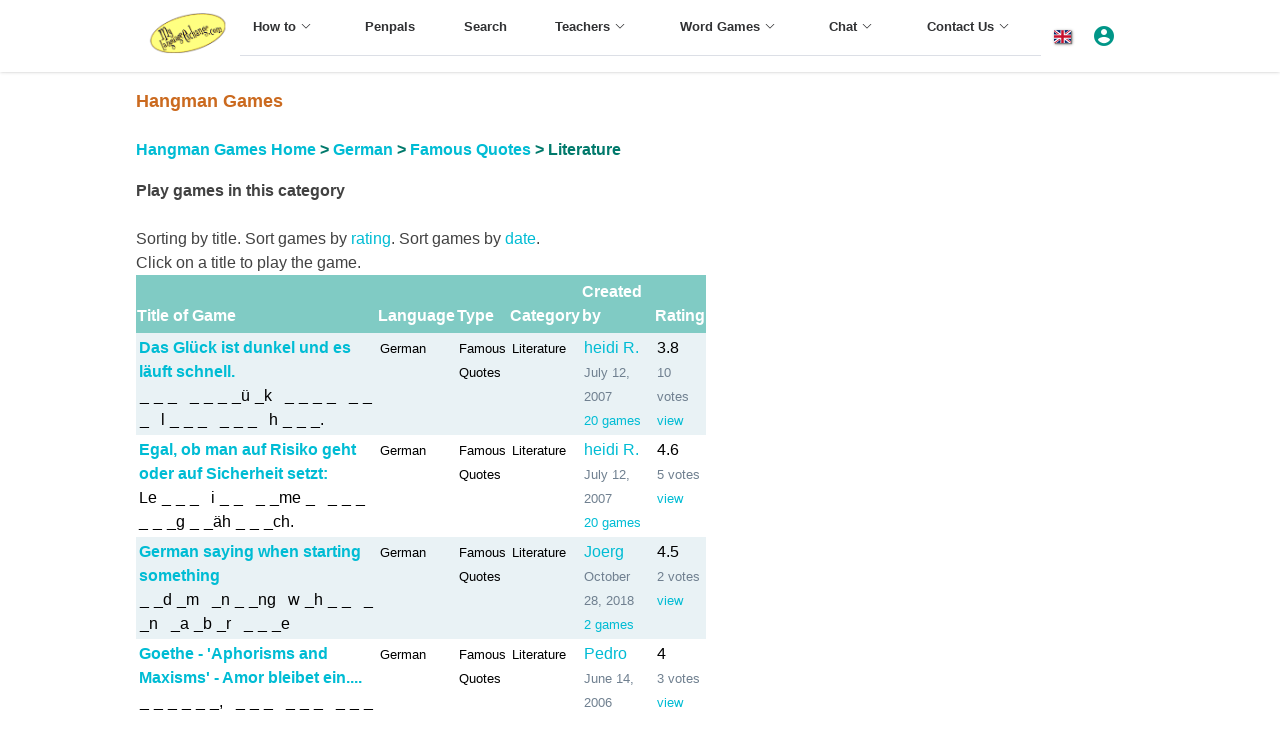

--- FILE ---
content_type: text/html; Charset=UTF-8
request_url: https://www.mylanguageexchange.com/HManList.asp?x3=23&Cat1=2&Cat2=17&Sort=Title
body_size: 35487
content:

<!DOCTYPE html>
<html>
<head>
  <title>German Word Games  - Famous Quotes - Literature</title>
  <meta HTTP-EQUIV="Content-Type" CONTENT="text/html; charset=utf-8">
  <script>
	<!-- Google Tag Manager -->
	(function(w,d,s,l,i){w[l]=w[l]||[];w[l].push({'gtm.start':
	new Date().getTime(),event:'gtm.js'});var f=d.getElementsByTagName(s)[0],
	j=d.createElement(s),dl=l!='dataLayer'?'&l='+l:'';j.async=true;j.src=
	'https://www.googletagmanager.com/gtm.js?id='+i+dl;f.parentNode.insertBefore(j,f);
	})(window,document,'script','dataLayer','GTM-T9B2J97M');
	<!-- End Google Tag Manager -->
	var IsMakeAppHide = false;
</script>

<meta name="referrer" content="no-referrer-when-downgrade">

	<link rel="prefetch" href="images/feature-bg.b77a5466.svg">
	<link rel="prefetch" href="images/YilLogo2.0c47106a.gif">
	<link rel="prefetch" href="images/FFI_banner3.0a9148fd.jpeg">
	<link rel="prefetch" href="images/ocol-logo.860a3178.gif">
	<link rel="prefetch" href="images/banner.ca5138e3.svg">
	<link rel="prefetch" href="images/awards.3b864a04.svg">
	<link rel="prefetch" href="images/bg.f111fc5d.png">
	<link rel="prefetch" href="images/logoNew.gif">

	<link rel="preconnect" href="https://fonts.googleapis.com">
	<link rel="preconnect" href="https://fonts.gstatic.com" crossorigin>
	<link href="https://fonts.googleapis.com/css2?family=Inter:wght@400;500;700&display=swap" rel="stylesheet">
	<script src="https://ajax.googleapis.com/ajax/libs/jquery/3.2.1/jquery.min.js" ></script>

	<meta name=viewport content="width=device-width, initial-scale=1, user-scalable=yes">
	<link rel="apple-touch-icon" sizes="180x180" href="/apple-touch-icon.png">
	<link rel="icon" type="image/png" sizes="32x32" href="/favicon-32x32.png">
	<link rel="icon" type="image/png" sizes="16x16" href="/favicon-16x16.png">
	<link rel="manifest" href="/manifest.1.json">
	<link href="//cdn.rawgit.com/noelboss/featherlight/1.7.9/release/featherlight.min.css" type="text/css" rel="stylesheet" />	
	<script src="https://use.fontawesome.com/releases/v5.0.13/js/all.js" integrity="sha384-xymdQtn1n3lH2wcu0qhcdaOpQwyoarkgLVxC/wZ5q7h9gHtxICrpcaSUfygqZGOe" crossorigin="anonymous" defer>
	</script>
	<link href="https://fonts.googleapis.com/css?family=Material+Icons%7CMaterial+Icons+Outlined%7CMaterial+Icons+Two+Tone%7CMaterial+Icons+Round%7CMaterial+Icons+Sharp" rel="stylesheet">
	<!-- Google Translate -->	
	<script type="text/javascript">
	function googleTranslateElementInit() {
	  new google.translate.TranslateElement({pageLanguage: 'en', layout: google.translate.TranslateElement.InlineLayout.HORIZONTAL, autoDisplay: false, multilanguagePage: true}, 'google_translate_element');
	}
	function GTransBr(elmID){
	// Translate element ID elmID to browser's viewing language 
		var sTmp;
		sTmp = $('#'+elmID).text();
		sTmp = "https://translate.google.com/#auto||" + encodeURI(sTmp);
		window.open(sTmp);
	}
	</script>
	<script type="text/javascript" src="//translate.google.com/translate_a/element.js?cb=googleTranslateElementInit" defer></script>
		

<!-- You can use Open Graph tags to customize link previews.
Learn more: https://developers.facebook.com/docs/sharing/webmasters -->
<meta property="og:url"           content="https://www.mylanguageexchange.com/HManList.asp?x3=23&Cat1=2&Cat2=17&Sort=Title" />
<meta property="og:type"          content="website" />
<meta property="og:title"         content="My Language Exchange" />
<meta property="og:description"   content="Language Learning Community for Safe Effective Practice" />
<meta property="og:image"         content="http://www.mylanguageexchange.com/images/logoNew.gif" />

<script>
  (function(i,s,o,g,r,a,m){i['GoogleAnalyticsObject']=r;i[r]=i[r]||function(){
  (i[r].q=i[r].q||[]).push(arguments)},i[r].l=1*new Date();a=s.createElement(o),
  m=s.getElementsByTagName(o)[0];a.async=1;a.src=g;m.parentNode.insertBefore(a,m)
  })(window,document,'script','https://www.google-analytics.com/analytics.js','ga');
  ga('create', 'UA-103187136-1', 'auto');
  ga('send', 'pageview');
</script>

	<!-- Select with suggest -->
	<link href="https://cdn.jsdelivr.net/npm/select2@4.1.0-rc.0/dist/css/select2.min.css" rel="stylesheet" />
	<script src="https://cdn.jsdelivr.net/npm/select2@4.1.0-rc.0/dist/js/select2.min.js"></script>

	<!-- Bootstrap 4 -->
	<link rel="stylesheet" href="https://cdn.jsdelivr.net/npm/bootstrap@4.0.0/dist/css/bootstrap.min.css"
	integrity="sha384-Gn5384xqQ1aoWXA+058RXPxPg6fy4IWvTNh0E263XmFcJlSAwiGgFAW/dAiS6JXm" crossorigin="anonymous">
	<!-- Font Awesome -->
	<link rel="stylesheet" href="https://cdnjs.cloudflare.com/ajax/libs/font-awesome/6.4.2/css/all.min.css"
	integrity="sha512-z3gLpd7yknf1YoNbCzqRKc4qyor8gaKU1qmn+CShxbuBusANI9QpRohGBreCFkKxLhei6S9CQXFEbbKuqLg0DA=="
	crossorigin="anonymous" referrerpolicy="no-referrer" />
	<!-- Flag Icons -->
	<link rel="stylesheet" href="https://cdn.jsdelivr.net/gh/lipis/flag-icons@6.11.0/css/flag-icons.min.css" />
	<!-- Slick Slider v1.8 -->
	<link rel="stylesheet" type="text/css" href="https://cdn.jsdelivr.net/npm/slick-carousel@1.8.1/slick/slick.css" />
	<!-- Slick Slider v1.8 -->
	<link rel="stylesheet" type="text/css"
	href="https://cdn.jsdelivr.net/npm/slick-carousel@1.8.1/slick/slick-theme.css" />

	<!-- popper -->
	<script src="https://cdn.jsdelivr.net/npm/popper.js@1.12.9/dist/umd/popper.min.js"
	integrity="sha384-ApNbgh9B+Y1QKtv3Rn7W3mgPxhU9K/ScQsAP7hUibX39j7fakFPskvXusvfa0b4Q" crossorigin="anonymous" defer>
	</script>
	<!-- Bootstrap 5 -->
	<script src="https://cdn.jsdelivr.net/npm/bootstrap@4.0.0/dist/js/bootstrap.min.js"
	integrity="sha384-JZR6Spejh4U02d8jOt6vLEHfe/JQGiRRSQQxSfFWpi1MquVdAyjUar5+76PVCmYl" defer crossorigin="anonymous">
	</script>

	<link rel="stylesheet" type="text/css" href="/dist/css/MyleStyle.min.1.48.css">
	<link rel="stylesheet" type="text/css" href="/dist/css/ChatStyle.min.1.15.css">
	<script src="/dist/js/MyleJS.min.1.19.js" defer></script>	
	

<!-- Push Notifications -->
<script src="https://cdn.onesignal.com/sdks/OneSignalSDK.js" async></script>
<script>
    var OneSignal = window.OneSignal || [];
	// Do NOT call init() twice
	OneSignal.push(["init", {
		appId: "3655c02b-8d29-46b3-a392-b1c67d82cdc3",
		autoRegister: false,
		notifyButton: {
			enable: false, /* Set to false to hide */
			displayPredicate: function() {
				return OneSignal.isPushNotificationsEnabled()
					.then(function(isPushEnabled) {
						/* The user is subscribed, so we want to return "false" to hide the notify button */
						return !isPushEnabled;
					});
			}
		},
		welcomeNotification: {
		"title": "Thanks for subscribing!",
		"message": "Make friends, practice, learn!",
		// "url": "" /* Leave commented for the notification to not open a window on Chrome and Firefox (on Safari, it opens to your webpage) */
		},
		promptOptions: {
			/* These prompt options values configure both the HTTP prompt and the HTTP popup. */
			/* actionMessage limited to 90 characters */
			actionMessage: "We'd like to send a browser notification when someone wants to  language practice with you.",
			/* acceptButtonText limited to 15 characters */
			acceptButtonText: "Allow",
			/* cancelButtonText limited to 15 characters */
			cancelButtonText: "No thanks"
		}
	}]);


//alert('hi');

//alert('bPushPromptPermission=0');

$('label').click(function() {});

$(document).ready(function(){
	// Add notranslate class to all icons
	$(".material-icons-outlined").addClass("notranslate");
	$(".material-icons").addClass("notranslate");
	$(".material-icons").addClass("notranslate");
	$(".fas").addClass("notranslate");
	$(".far").addClass("notranslate");
	$(".fa").addClass("notranslate");
});
</script>
<script>
// Function to create and show the popup
function showPopupIfrm(url, width, height) {
    // ref popup container
	console.log('aaaa');
    var popup = document.getElementById('popupContainer');
    popup.style.maxWidth = width;
	popup.style.height = (height+100) + 'px';
	
    // ref the iframe
    let iframe = document.getElementById('popupIframe');
    iframe.src = url;

	//Ref the overlay
    let overlay = document.getElementById('popupOverlay');
    overlay.style.display = 'block';
}

function popupClose() {
    let overlay = document.getElementById('popupOverlay');
    overlay.style.display = 'none';
}
</script>



<script language="JavaScript"> <!--
function CFOpen(pl) {
  var newW, x, y, w;
  w= 480
  y = 0
  x=screen.width-w-10;
  
  newW=window.open("ChatFacilFrm.asp?pl="+pl, "ChatFacilitator", "toolbar=0,directories=0,menubar=0,scrollbars=1,resizable=1,width=" + w + ",height=510,left=" + x + ",top=" + y);
}

function ChatOpen(S) {
  var y;
  y = Math.round(window.innerHeight * 0.05)
  newW=window.open(S, "ChatWnd", "toolbar=0,menubar=0,scrollbars=0,resizable=1,width=200,height=310,left=0,top=" + y);
}

function PrivacyPopUp() {
    showPopupIfrm("/Privacy.asp", 520, 600);
}

function HiddenEmailPopUp() {
    showPopupIfrm("HiddenEmail.asp", 315, 210);
}

function EmailWhyPopUp() {
    showPopupIfrm("EmailWhy.asp", 490, 310);
}

function EmailNoPartnerPopUp() {
    showPopupIfrm("EmailNoPartner.asp", 330, 250);
}

function EmailWhiteListPopUp() {
    showPopupIfrm("EmailWhiteList.asp", 490, 310);
}

function UserIDPopUp() {
    showPopupIfrm("UserID.asp", 490, 310);
}

function InsertAccentsSignUp(ch) {
  document.SignUpForm.txaDescr.value = document.SignUpForm.txaDescr.value + ch
}

function TranslOpen() {
  var newW, x, y, w;
  w= 850
  y = 35
  x=50;
  newW=window.open("http://translate.google.com/#","Translator", "toolbar=0,directories=0,menubar=0,scrollbars=1,resizable=1,width=" + w + ",height=400,left=" + x + ",top=" + y);
  newW.focus();
}

function MemberAgreementPopUp() {
    let w = window.innerWidth * 0.9;
    let h = window.innerHeight * 0.7;
    showPopupIfrm("/MemberAgreement.asp", w, h);
}


function ShowHistory(IdSelf, IdPartner){
var newW, x, y, w, IdSelf, IdPartner;
w= 500;
y = 10;
x=10;

	showPopupIfrm("MembShowHistory.asp?IdSelf="+IdSelf+"&IdPartner="+IdPartner,w,520);

}

function PopUp(sURL,sName,Width,Height) {
  var newWnd;
  newWnd=window.open(sURL, sName, "toolbar=0, directories=0,menubar=0,scrollbars=0,location=0,resizable=1,width="+Width+",height="+Height+",left=300");
}

function WhosOnPopUp()
{
  var newW, x, y, w;
  w= 400;
  y = 10;
  x=10;

  newW=window.open("WhosOn.asp", "WhosOn", "toolbar=0,menubar=0,scrollbars=1,resizable=1,width=" + w + ",height=450,left=" + x + ",top=" + y);
}

function HiWhatPopUp() {
  var newWnd;
  newWnd=window.open("HiWhat.asp", "HiWhat", "toolbar=0, directories=0, menubar=0,scrollbars=1,resizable=1,width=490,height=310");
}

<!--    
// by Nannette Thacker
// http://www.shiningstar.net
// This script checks and unchecks boxes on a form
// Checks and unchecks unlimited number in the group...
// Pass the Checkbox group name...
// call buttons as so:
// <input type=button name="CheckAll"   value="Check All"
    //onClick="checkAll(document.myform.list)">
// <input type=button name="UnCheckAll" value="Uncheck All"
    //onClick="uncheckAll(document.myform.list)">
// -->
function checkAll(field)
{
if (field.length==undefined){	// Only 1 checkbox
	if (!field.disabled){
		field.checked = true;
		} 
	}
else{
	for (i = 0; i < field.length; i++)
		if (!field[i].disabled){
			field[i].checked = true ;
		}
	}
}
function uncheckAll(field)
{
if (field.length==undefined){	// Only 1 checkbox
	field.checked = false;
	}
else{
	for (i = 0; i < field.length; i++)
		field[i].checked = false ;
	}
}

//-->
</script>

<script language="JavaScript"> <!--
    function OrderWebCredit() {
      var newWnd, h;
      let w = window.innerWidth * 0.9;
	  h=window.innerHeight * 0.7
      showPopupIfrm("OrderWebCredit.asp", w, h);
    }
    function OrderWebPaypal() {
      var newWnd, h;
      let w = window.innerWidth * 0.9;
	  h=window.innerHeight * 0.7
      showPopupIfrm("OrderWebPaypal.asp", w, h);
    }
    function OrderWebPaypal2() {
      var newWnd, h;
      let w = window.innerWidth * 0.9;
	  h=window.innerHeight * 0.7
      showPopupIfrm("OrderWebPaypal2.asp", w, h);
    }
    function OrderFaxCredit() {
      var newWnd, h;
      let w = window.innerWidth * 0.9;
	  h=window.innerHeight * 0.7
      showPopupIfrm("OrderFaxCredit.asp", w, h);
    }
    function OrderPhoneCredit() {
      var newWnd, h;
      let w = window.innerWidth * 0.9;
	  h=window.innerHeight * 0.7
      showPopupIfrm("OrderPhoneCredit.asp", w, h);
    }
    function OrderPostCredit() {
      var newWnd, h;
      let w = window.innerWidth * 0.9;
	  h=window.innerHeight * 0.7
      showPopupIfrm("OrderPostCredit.asp", w, h);
    }
    function OrderPostCheck() {
      var newWnd, h;
      let w = window.innerWidth * 0.9;
	  h=window.innerHeight * 0.7
      showPopupIfrm("OrderPostCheck.asp", w, h);
    }
    function OrderWestUnion() {
      var newWnd, h;
      let w = window.innerWidth * 0.9;
	  h=window.innerHeight * 0.7
      showPopupIfrm("OrderWestUnion.asp", w, h);
    }
    function OrderAlipay() {
      var newWnd, h;
      let w = window.innerWidth * 0.9;
	  h=window.innerHeight * 0.7
      showPopupIfrm("OrderAlipay.asp", "OrderAlipay", w, h);
    }
    function OrderMBook() {
      var newWnd, h;
      let w = window.innerWidth * 0.9;
	  h=window.innerHeight * 0.7
      showPopupIfrm("OrderMBook.asp", "OrderMBook", w, h);
    }
    function OrderWestUnionQC() {
      var newWnd, h;
      let w = window.innerWidth * 0.9;
	  h=window.innerHeight * 0.7
      showPopupIfrm("OrderWestUnionQC.asp", w, h);
    }
    function OrderWebInterac() {
      var newWnd, h;
      let w = window.innerWidth * 0.9;
	  h=window.innerHeight * 0.7
      showPopupIfrm("OrderWebInterac.asp", w, h);
    }
    function OrderWebCreditSteps() {
      var newWnd, h;
      let w = window.innerWidth * 0.9;
	  h=window.innerHeight * 0.7
      showPopupIfrm("OrderWebCreditSteps.asp", w, h);
    }
    function OrderCreditNo12() {
      var newWnd, h;
      let w = window.innerWidth * 0.9;
	  h=window.innerHeight * 0.7
      showPopupIfrm("OrderCreditNo12.asp", w, h);
    }
    function TestimonialLittleNote() {
      var newWnd, h;
      let w = window.innerWidth * 0.9;
	  h=window.innerHeight * 0.7
      newWnd=showPopupIfrm("TestimonialLittleNote.asp", w, h);
    }
     function TestimonialDream() {
      var newWnd, h;
      let w = window.innerWidth * 0.9;
	  h=window.innerHeight * 0.7
      showPopupIfrm("TestimonialDream.asp", w, h);
    }

	function ClassroomPopUp() {
	  var newWnd, h;
      let w = window.innerWidth * 0.9;
	  h=window.innerHeight * 0.7
	  showPopupIfrm("HelpIsClassroom.asp", w, h);
	}
	
	function ProCodeUpdate(){
		$("#hidProcProCode").val(1);
		$("#form1").submit();
	}
	
	function ProCodeTBox(clickedElem){
		$(clickedElem).hide();
		$('#txtDiscCode').removeClass('hide');
		$('#txtDiscCode').show();
		$("#txtDiscCode").focus();
	}
	$("#txtDiscCode").on('keyup', function (e) {
	
    if (e.key === 'Enter' || e.keyCode === 13) {
        alert($('#txtDiscCode').text());
    }
});
//-->
</script>
  <body class="adaNav" lang="en"> 


<!-- Google Tag Manager (noscript) -->
<noscript>
	<iframe src="https://www.googletagmanager.com/ns.html?id=GTM-T9B2J97M" height="0" width="0" style="display:none;visibility:hidden">
	</iframe>
</noscript>
<!-- End Google Tag Manager (noscript) -->

<!-- Google tag (gtag.js) -->
<script async src="https://www.googletagmanager.com/gtag/js?id=G-LPL6WZMEFC"></script>
<script>
	window.dataLayer = window.dataLayer || [];
	function gtag(){dataLayer.push(arguments);}
	gtag('js', new Date());
	gtag('config', 'G-LPL6WZMEFC');
</script>



	<div id="popupOverlay" style="display:none; position: fixed; top: 0px; left: 0px; width: 100%; height: 100%; background-color: rgba(0, 0, 0, 0.5); z-index: 1000;">
		<div id="popupContainer" style="position: fixed; top: 50%; left: 50%; transform: translate(-50%, -50%); background-color: white; padding: 20px; border-radius: 5px; width: 90%; max-width:500px; z-index: 1001;">
			<iframe id="popupIframe" src="about:blank" style="width: 100%; height:90%; border: none;">
			</iframe>
			<a href="" class="popupClose" onclick="popupClose(); return false;" style="margin: 10px 0;">Close</a>
		</div>
	</div>

<!-- Set the language flag for the header menu -->


<!-- Load Facebook SDK for JavaScript -->

<div id="fb-root"></div>
<script>(function(d, s, id) {
  var js, fjs = d.getElementsByTagName(s)[0];
  if (d.getElementById(id)) return;
  js = d.createElement(s); js.id = id;
  js.src = "//connect.facebook.net/en_US/sdk.js#xfbml=1&version=v2.9";
  //js.src = "//connect.facebook.net/en_US/sdk.js#xfbml=1&version=v2.9";
  fjs.parentNode.insertBefore(js, fjs);
}(document, 'script', 'facebook-jssdk'));</script>

<div class="fixed z-10 w-full bg-white shadow">
	<!-- Header -->
	<header class="el-header sec-w flex justify-center items-center relative m-auto">
		<!-- Main Header -->
		<div class="flex justify-between items-center h-full w-full">
		  <a href="/">
			<img class="w-5rem h-auto mr-xl-1 mr-3" style="max-width:5rem!important" src="images/logoNew.gif" alt="">
		  </a>
		  <div class="items-center h-full w-full hidden xl:flex pt-lg-2 pt-xl-0">
			<div class="flex flex-wrap justify-between el-menu el-menu--horizontal w-full" role="menubar">
			  <div tabindex="0" class="dropdown">
				<span class="el-sub-menu" role="menuitem" id="dropdownMenuButton" data-toggle="dropdown"
				  aria-haspopup="true" aria-expanded="false">
				  <span class="el-sub-menu__title el-tooltip__trigger el-tooltip__trigger"
					style="border-bottom-color: transparent;">How to<i class="el-icon el-sub-menu__icon-arrow">
					  <svg class="icon" width="200" height="200" viewBox="0 0 1024 1024"
						xmlns="http://www.w3.org/2000/svg">
						<path fill="currentColor"
						  d="M831.872 340.864L512 652.672 192.128 340.864a30.592 30.592 0 00-42.752 0 29.12 29.12 0 000 41.6L489.664 714.24a32 32 0 0044.672 0l340.288-331.712a29.12 29.12 0 000-41.728 30.592 30.592 0 00-42.752 0z">
						</path>
					  </svg>
					</i>
				  </span>
				</span>
				<div class="dropdown-menu" aria-labelledby="dropdownMenuButton">
				  <a class="dropdown-item" href="HowTo.asp">How to</a>
				  <a class="dropdown-item" href="faq.asp">FAQs</a>
				  <a class="dropdown-item" href="Language-Lessons.asp">Lessons</a>
				  <a class="dropdown-item" href="/" onclick="TranslOpen(); return false;">Translations</a>
				</div>
			  </div>
			  <div tabindex="0">
				<a href="penpals.asp"><span class="el-menu-item hover:bg-green-700">Penpals</span></a>
			  </div>
			  <div tabindex="0">
				<a href="search.asp?lang=en"><span class="el-menu-item hover:bg-green-700">Search</span></a>
			  </div>
			  <div tabindex="0" class="dropdown">
				<span class="el-sub-menu" role="menuitem" id="dropdownMenuButton2" data-toggle="dropdown"
				  aria-haspopup="true" aria-expanded="false">
				  <span class="el-sub-menu__title el-tooltip__trigger el-tooltip__trigger"
					style="border-bottom-color: transparent;">Teachers <i
					  class="el-icon el-sub-menu__icon-arrow">
					  <svg class="icon" width="200" height="200" viewBox="0 0 1024 1024"
						xmlns="http://www.w3.org/2000/svg">
						<path fill="currentColor"
						  d="M831.872 340.864L512 652.672 192.128 340.864a30.592 30.592 0 00-42.752 0 29.12 29.12 0 000 41.6L489.664 714.24a32 32 0 0044.672 0l340.288-331.712a29.12 29.12 0 000-41.728 30.592 30.592 0 00-42.752 0z">
						</path>
					  </svg>
					</i>
				  </span>
				</span>
				<div class="dropdown-menu" aria-labelledby="dropdownMenuButton2">
				  <a class="dropdown-item" href="Teachers/">Teachers</a>
				  <a class="dropdown-item" href="Jobs.asp">Jobs</a>

				</div>
			  </div>
			  <div tabindex="0" class="dropdown">
				<span class="el-sub-menu" role="menuitem" id="dropdownMenuButton3" data-toggle="dropdown"
				  aria-haspopup="true" aria-expanded="false">
				  <span class="el-sub-menu__title el-tooltip__trigger el-tooltip__trigger"
					style="border-bottom-color: transparent;">Word Games<i
					  class="el-icon el-sub-menu__icon-arrow">
					  <svg class="icon" width="200" height="200" viewBox="0 0 1024 1024"
						xmlns="http://www.w3.org/2000/svg">
						<path fill="currentColor"
						  d="M831.872 340.864L512 652.672 192.128 340.864a30.592 30.592 0 00-42.752 0 29.12 29.12 0 000 41.6L489.664 714.24a32 32 0 0044.672 0l340.288-331.712a29.12 29.12 0 000-41.728 30.592 30.592 0 00-42.752 0z">
						</path>
					  </svg>
					</i>
				  </span>
				</span>
				<div class="dropdown-menu" aria-labelledby="dropdownMenuButton3">
				  <a class="dropdown-item" href="Games.asp">Word Games</a>
				  <a class="dropdown-item" href="Notepad.asp?show=1">Club Library</a>
				  <a class="dropdown-item" href="BBoard.asp">Bulletin Board</a>

				</div>
			  </div>
			  <div tabindex="0" class="dropdown">
				<span class="el-sub-menu" role="menuitem" id="dropdownMenuButton4" data-toggle="dropdown"
				  aria-haspopup="true" aria-expanded="false">
				  <span class="el-sub-menu__title el-tooltip__trigger el-tooltip__trigger"
					style="border-bottom-color: transparent;">Chat<i class="el-icon el-sub-menu__icon-arrow">
					  <svg class="icon" width="200" height="200" viewBox="0 0 1024 1024"
						xmlns="http://www.w3.org/2000/svg">
						<path fill="currentColor"
						  d="M831.872 340.864L512 652.672 192.128 340.864a30.592 30.592 0 00-42.752 0 29.12 29.12 0 000 41.6L489.664 714.24a32 32 0 0044.672 0l340.288-331.712a29.12 29.12 0 000-41.728 30.592 30.592 0 00-42.752 0z">
						</path>
					  </svg>
					</i>
				  </span>
				</span>
				<div class="dropdown-menu" aria-labelledby="dropdownMenuButton4">
				  <a class="dropdown-item" href="VoiceChat.asp">Voice and Video Chat</a>
				  <a class="dropdown-item" href="TextChat.asp">Text Chat</a>


				</div>
			  </div>
			  <div tabindex="0" class="dropdown">
				<span class="el-sub-menu" role="menuitem" id="dropdownMenuButton5" data-toggle="dropdown"
				  aria-haspopup="true" aria-expanded="false">
				  <span class="el-sub-menu__title el-tooltip__trigger el-tooltip__trigger"
					style="border-bottom-color: transparent;">Contact Us<i class="el-icon el-sub-menu__icon-arrow">
					  <svg class="icon" width="200" height="200" viewBox="0 0 1024 1024"
						xmlns="http://www.w3.org/2000/svg">
						<path fill="currentColor"
						  d="M831.872 340.864L512 652.672 192.128 340.864a30.592 30.592 0 00-42.752 0 29.12 29.12 0 000 41.6L489.664 714.24a32 32 0 0044.672 0l340.288-331.712a29.12 29.12 0 000-41.728 30.592 30.592 0 00-42.752 0z">
						</path>
					  </svg>
					</i>
				  </span>
				</span>
				<div class="dropdown-menu" aria-labelledby="dropdownMenuButton5">
				  <a class="dropdown-item" href="AboutUs.asp">About Us</a>
				  <a class="dropdown-item" href="Help.asp">Help</a>
				  <a class="dropdown-item" href="ContactUs.asp">Contact Us</a>
				</div>
			  </div>
			</div>
		  </div>
		  <div class="flex items-center">
			
			
			<div tabindex="0" class="relative">
			  <div class="el-menu-item dropDan-trigger hover:bg-green-700" role="button" tabindex="0" aria-haspopup="true" aria-expanded="false">
				<div class="dropDan">
				  <span class="relative" id="dropDanMenuButton9" data-toggle="dropDan">
					<span class="fi fi-gb mr-2" style="vertical-align: baseline; box-shadow:1px 1px 1px gray, 1px 1px 3px gray"></span>
				  </span>
				</div>
			  </div>
			  <div class="dropDan-menu" style="display:none;" aria-labelledby="dropDanMenuButton9">
				<a class='dropDan-item' href='/HManList.asp?x3=23&Cat1=2&Cat2=17&Sort=Title'><span class="fi fi-gb  mr-2"></span> English</a>
				<a class='dropDan-item' href='/HManList.asp?x3=23&Cat1=2&Cat2=17&Sort=Title'><span class="fi fi-fr  mr-2"></span>
				  French</a>
				<a class='dropDan-item' href='/HManList.asp?x3=23&Cat1=2&Cat2=17&Sort=Title'><span class="fi fi-es  mr-2"></span>
				  Spanish</a>
				<a class='dropDan-item' href='/HManList.asp?x3=23&Cat1=2&Cat2=17&Sort=Title'><span class="fi fi-de  mr-2"></span>
				  German</a>
				<a class='dropDan-item' href='/HManList.asp?x3=23&Cat1=2&Cat2=17&Sort=Title'><span class="fi fi-cn  mr-2"></span>
				  Chinese
				  简体</a>
				<a class='dropDan-item' href='/HManList.asp?x3=23&Cat1=2&Cat2=17&Sort=Title'><span class="fi fi-cn  mr-2"></span>
				  Chinese
				  繁體</a>
				<a class='dropDan-item' href='/HManList.asp?x3=23&Cat1=2&Cat2=17&Sort=Title'><span class="fi fi-jp  mr-2"></span>
				  Japanese</a>
				<a class='dropDan-item' href='/HManList.asp?x3=23&Cat1=2&Cat2=17&Sort=Title'><span class="fi fi-kr  mr-2"></span>
				  Korean</a>
				<a class='dropDan-item' href='/HManList.asp?x3=23&Cat1=2&Cat2=17&Sort=Title'><span class="fi fi-eg  mr-2"></span>
				  Arabic</a>
				<a class='dropDan-item' href='/HManList.asp?x3=23&Cat1=2&Cat2=17&Sort=Title'><span class="fi fi-ru  mr-2"></span> Russian</a>
				<a class='dropDan-item' href='/HManList.asp?x3=23&Cat1=2&Cat2=17&Sort=Title'><span class="fi fi-pt  mr-2"></span> Portuguese</a>
				<a class='dropDan-item' href='/HManList.asp?x3=23&Cat1=2&Cat2=17&Sort=Title'><span class="fi fi-id  mr-2"></span> Indonesian</a>
				<script>
				  if (1==1) /*$(window).width()>=1100)*/ {
					document.write("<span class='dropDan-item' id='google_translate_element' class='GTranMain scrollHide'></span>");
				  }					  
				</script>
			  </div>
			</div>
			
			<!-- Account dropdown -->
			<span class="el-sub-menu" id="dropdownMenuButton6" data-toggle="dropdown"
			  role="button" aria-haspopup="true" aria-expanded="false" style="margin:0!important;padding:0!important;">
			  <span class="el-sub-menu__title el-tooltip__trigger el-tooltip__trigger "
				style="margin:0!important;padding:0!important;">
				<i class='material-icons mr-xl-3 mr-3' style='vertical-align: baseline; color:var(--el-color-main)!important; margin-right:1rem!important; padding:0!important'>account_circle</i>
			  </span>
			</span>
			<div class="dropdown-menu" aria-labelledby="dropdownMenuButton6">
			  
				<a class="dropdown-item" href="Member.asp" style="padding-left:4px;margin-left:8px;">Account</a>
			  
				<a class="dropdown-item" href="SignUp.asp?showmenu=1&uid=" style="padding-left:4px;margin-left:8px;">Profile</a>
			  
				<a class="dropdown-item" href="Inbox.asp" style="padding-left:4px;margin-left:8px;">Emails (Inbox)</a>
			  
				<a class="dropdown-item" href="HiSearch.asp" style="padding-left:4px;margin-left:8px;">Hi!s</a>
			  
				<a class="dropdown-item" href="FavSearch.asp" style="padding-left:4px;margin-left:8px;">Favorites</a>
			  
				<a class="dropdown-item" href="Login.asp?showmenu=1" style="padding-left:12px;">Log in</a>
			  
			</div>
			
			
			<div class="menuBtnMain flex xl:hidden w-8 h-6 items-center justify-center cursor-pointer color-main"
			style="margin: 0 6px;">
			  <i class="material-icons" style="font-size: 32px;">menu</i>
			</div>
		  </div>
		</div>

		<!-- Slide-in version of top menu -->
		<div class="h-full pointer-events-none" style="border:0px solid red">
			<!-- Main menu (slide-in) -->
			<div id="menuMain"
			  class="fixed top-0 right-0 z-10 w-auto h-full pointer-events-auto bg-white transform translate-x-full transition-transform duration-200 ease-linear">
			  <!-- Close -->
			  <div class="w-70" style="border:1px solid #e0e0e0">
                <div class="py-3 text-dark bg-white flex justify-content-end px-2">
					<div class="menuBtnMain apex cursor-pointer">
						<i class="material-icons">close</i>
					</div>
				</div>
				
				<!-- Menu items (slide-in) -->
				<div class="overflow-auto scroll-smooth pb-12" style="height: calc(100vh - 6rem);">
				  <div class="px-2">
					<div role="menubar" class="el-menu" style="--el-menu-active-color: #ff9e80;">
					  <div>
						<div class="el-sub-menu" role="menuitem" aria-haspopup="true" aria-expanded="false">
						  <div class="el-sub-menu__title" style="padding-left: 20px;">
							<div class="d-flex gap-2 align-items-center">
							  <span>
								How to <i class="el-icon el-sub-menu__icon-arrow">
								  <svg class="icon" width="200" height="200" viewBox="0 0 1024 1024"
									xmlns="http://www.w3.org/2000/svg">
									<path fill="currentColor"
									  d="M831.872 340.864L512 652.672 192.128 340.864a30.592 30.592 0 00-42.752 0 29.12 29.12 0 000 41.6L489.664 714.24a32 32 0 0044.672 0l340.288-331.712a29.12 29.12 0 000-41.728 30.592 30.592 0 00-42.752 0z">
									</path>
								  </svg>
								</i>
							  </span>
							</div>
							
						  </div>
						  <div role="menu" class="el-menu el-menu--inline"
							style="--el-menu-active-color: #ff9e80; display: none;">
							<div>
							  <a href="HowTo.asp">
								<span class="el-menu-item hover:bg-green-700"
								  style="padding-left: 40px;">How to</span>
							  </a>
							</div>
							<div>
							  <a href="faq.asp">
								<span class="el-menu-item hover:bg-green-700"
								  style="padding-left: 40px;">FAQs</span>
							  </a>
							</div>
							<div>
							  <a href="Language-Lessons.asp">
								<span class="el-menu-item hover:bg-green-700"
								  style="padding-left: 40px;">Lessons</span>
							  </a>
							</div>
							<div>
							  <a href="/" onclick="TranslOpen(); return false;">
								<span class="el-menu-item hover:bg-green-700"
								  style="padding-left: 40px;">Translations</span>
							  </a>
							</div>
						  </div>
						</div>
					  </div>
					  <div>
						<a href="penpals.asp">
						  <span class="el-menu-item hover:bg-green-700"
							style="padding-left: 20px;">Penpals</span>
						</a>
					  </div>
					  
					  <div>
						<a href="search.asp?lang=en">
						  <span class="el-menu-item hover:bg-green-700"
							style="padding-left: 20px;">Search</span>
						</a>
					  </div>
					  
					  <div>
						<div class="el-sub-menu" role="menuitem" aria-haspopup="true" aria-expanded="false">
						  <div class="el-sub-menu__title" style="padding-left: 20px;">My Data<i
							  class="el-icon el-sub-menu__icon-arrow">
							  <svg class="icon" width="200" height="200" viewBox="0 0 1024 1024"
								xmlns="http://www.w3.org/2000/svg">
								<path fill="currentColor"
								  d="M831.872 340.864L512 652.672 192.128 340.864a30.592 30.592 0 00-42.752 0 29.12 29.12 0 000 41.6L489.664 714.24a32 32 0 0044.672 0l340.288-331.712a29.12 29.12 0 000-41.728 30.592 30.592 0 00-42.752 0z">
								</path>
							  </svg>
							</i>
						  </div>
						  <div role="menu" class="el-menu el-menu--inline"
							style="--el-menu-active-color: #ff9e80; display: none;">
							<div>
							  <a href="Member.asp">
								<span class="el-menu-item hover:bg-green-700"
								  style="padding-left: 40px;">Edit Your Data</span>
							  </a>
							</div>
							<div>
							  <a href="Notepad.asp?show=2">
								<span class="el-menu-item hover:bg-green-700"
								  style="padding-left: 40px;">Member Notepad</span>
							  </a>
							</div>
						  </div>
						</div>
					  </div>
					  <div>
						<div class="el-sub-menu" role="menuitem" aria-haspopup="true" aria-expanded="false">
						  <div class="el-sub-menu__title" style="padding-left: 20px;">Teachers <i
							  class="el-icon el-sub-menu__icon-arrow">
							  <svg class="icon" width="200" height="200" viewBox="0 0 1024 1024"
								xmlns="http://www.w3.org/2000/svg">
								<path fill="currentColor"
								  d="M831.872 340.864L512 652.672 192.128 340.864a30.592 30.592 0 00-42.752 0 29.12 29.12 0 000 41.6L489.664 714.24a32 32 0 0044.672 0l340.288-331.712a29.12 29.12 0 000-41.728 30.592 30.592 0 00-42.752 0z">
								</path>
							  </svg>
							</i>
						  </div>
						  <div role="menu" class="el-menu el-menu--inline"
							style="--el-menu-active-color: #ff9e80; display: none;">
							<div>
							  <a href="Teachers/">
								<span class="el-menu-item hover:bg-green-700"
								  style="padding-left: 40px;">Teachers</span>
							  </a>
							</div>
							<div>
							  <a href="Jobs.asp">
								<span class="el-menu-item hover:bg-green-700"
								  style="padding-left: 40px;">Jobs</span>
							  </a>
							</div>
						  </div>
						</div>
					  </div>
					  <div>
						<div class="el-sub-menu" role="menuitem" aria-haspopup="true" aria-expanded="false">
						  <div class="el-sub-menu__title" style="padding-left: 20px;">Word Games<i
							  class="el-icon el-sub-menu__icon-arrow">
							  <svg class="icon" width="200" height="200" viewBox="0 0 1024 1024"
								xmlns="http://www.w3.org/2000/svg">
								<path fill="currentColor"
								  d="M831.872 340.864L512 652.672 192.128 340.864a30.592 30.592 0 00-42.752 0 29.12 29.12 0 000 41.6L489.664 714.24a32 32 0 0044.672 0l340.288-331.712a29.12 29.12 0 000-41.728 30.592 30.592 0 00-42.752 0z">
								</path>
							  </svg>
							</i>
						  </div>
						  <div role="menu" class="el-menu el-menu--inline"
							style="--el-menu-active-color: #ff9e80; display: none;">
							<div>
							  <a href="Games.asp">
								<span class="el-menu-item hover:bg-green-700"
								  style="padding-left: 40px;">Word Games</span>
							  </a>
							</div>
							<div>
							  <a href="Notepad.asp?show=1">
								<span class="el-menu-item hover:bg-green-700"
								  style="padding-left: 40px;">Club Library</span>
							  </a>
							</div>
							<div>
							  <a href="BBoard.asp">
								<span class="el-menu-item hover:bg-green-700"
								  style="padding-left: 40px;">Bulletin Board</span>
							  </a>
							</div>
						  </div>
						</div>
					  </div>
					  
					  <div>
						<div class="el-sub-menu" role="menuitem" aria-haspopup="true" aria-expanded="false">
						  <div class="el-sub-menu__title" style="padding-left: 20px;">Chat<i
							  class="el-icon el-sub-menu__icon-arrow">
							  <svg class="icon" width="200" height="200" viewBox="0 0 1024 1024"
								xmlns="http://www.w3.org/2000/svg">
								<path fill="currentColor"
								  d="M831.872 340.864L512 652.672 192.128 340.864a30.592 30.592 0 00-42.752 0 29.12 29.12 0 000 41.6L489.664 714.24a32 32 0 0044.672 0l340.288-331.712a29.12 29.12 0 000-41.728 30.592 30.592 0 00-42.752 0z">
								</path>
							  </svg>
							</i>
						  </div>
						  <div role="menu" class="el-menu el-menu--inline"
							style="--el-menu-active-color: #ff9e80; display: none;">
							<div>
							  <a href="VoiceChat.asp">
								<span class="el-menu-item hover:bg-green-700"
								  style="padding-left: 40px;">Voice and Video Chat</span>
							  </a>
							</div>
							<div>
							  <a href="TextChat.asp">
								<span class="el-menu-item hover:bg-green-700"
								  style="padding-left: 40px;">Text Chat</span>
							  </a>
							</div>
						  </div>
						</div>
					  </div>
					  <div>
						<div class="el-sub-menu" role="menuitem" aria-haspopup="true" aria-expanded="false">
						  <div class="el-sub-menu__title" style="padding-left: 20px;">Contact Us<i
							  class="el-icon el-sub-menu__icon-arrow">
							  <svg class="icon" width="200" height="200" viewBox="0 0 1024 1024"
								xmlns="http://www.w3.org/2000/svg">
								<path fill="currentColor"
								  d="M831.872 340.864L512 652.672 192.128 340.864a30.592 30.592 0 00-42.752 0 29.12 29.12 0 000 41.6L489.664 714.24a32 32 0 0044.672 0l340.288-331.712a29.12 29.12 0 000-41.728 30.592 30.592 0 00-42.752 0z">
								</path>
							  </svg>
							</i>
						  </div>
						  <div role="menu" class="el-menu el-menu--inline"
							style="--el-menu-active-color: #ff9e80; display: none;">
							<div>
							  <a href="AboutUs.asp">
								<span class="el-menu-item hover:bg-green-700"
								  style="padding-left: 40px;">About Us</span>
							  </a>
							</div>
							<div>
							  <a href="Help.asp">
								<span class="el-menu-item hover:bg-green-700"
								  style="padding-left: 40px;">Help</span>
							  </a>
							</div>
							<div>
							  <a href="ContactUs.asp">
								<span class="el-menu-item hover:bg-green-700"
								  style="padding-left: 40px;">Contact Us</span>
							  </a>
							</div>
						  </div>
						</div>
					  </div>
					</div>
				  </div>
				  
				  <div class="px-2">
					<a href="SignUp.asp?showmenu=1" class="btn px-4 h-10 flex items-center justify-around mt-4 font-bold animate-bounce inline">
					  Sign Up Now <span class="i-carbon-arrow-right"></span>
					</a>
				  </div>
				  
				</div>
			  </div>
			</div>
		</div>
	</header>
</div>

<div style="height:auto!important; padding-top:72px; height:100vh;overflow:auto;">

<main class="sec-w">
<!-- Page content begins -->
		
		


<body>
<H2>Hangman Games</H2>


	<H3><a href="Hangman.asp">Hangman Games Home</a>

	
	  > <a href="HManList.asp?x3=23">German</a>
	
	  > <a href="HManList.asp?x3=23&Cat1=2">Famous Quotes</a>
	
	  > Literature
	</H3>

    <b>Play games in this category</b><br>
    <br>
  
    Sorting by title. 
    Sort games by <a href="HManList.asp?x3=23&Cat1=2&Cat2=17&Sort=Rating">rating</a>.
    Sort games by <a href="HManList.asp?x3=23&Cat1=2&Cat2=17&Sort=New">date</a>.<br>
  
    Click on a title to play the game.<br>
    
	<DIV class="WrapTblScroll">
     <table class="TblSrchResults" width="570px" border="1" cellpadding="3" cellspacing="0">
     <tr class="table-heading">
       <td valign="bottom" ><b>Title of Game</b></td>
       <td valign="bottom" ><b>Language</b></td>
       <td valign="bottom" ><b>Type</b></td>
       <td valign="bottom" ><b>Category</b></td>
       <td valign="bottom" ><b>Created by</b></td>
       <td valign="bottom" ><b>Rating</b></td>
     </tr>
    
        <tr>
          <td valign="top" class="userdata">
          <b><a href="HManPlay.asp?GId=14718">Das Glück ist dunkel und es läuft schnell.</a></b><br>
          
          <img src="images/spacer.gif" width="1">_
          <img src="images/spacer.gif" width="1">_
          <img src="images/spacer.gif" width="1">_
          &nbsp;
      
          <img src="images/spacer.gif" width="1">_
          <img src="images/spacer.gif" width="1">_
          <img src="images/spacer.gif" width="1">_
          <img src="images/spacer.gif" width="1">_ü
          <img src="images/spacer.gif" width="1">_k
          &nbsp;
      
          <img src="images/spacer.gif" width="1">_
          <img src="images/spacer.gif" width="1">_
          <img src="images/spacer.gif" width="1">_
          <img src="images/spacer.gif" width="1">_
          &nbsp;
      
          <img src="images/spacer.gif" width="1">_
          <img src="images/spacer.gif" width="1">_
          <img src="images/spacer.gif" width="1">_
          &nbsp;
      l
          <img src="images/spacer.gif" width="1">_
          <img src="images/spacer.gif" width="1">_
          <img src="images/spacer.gif" width="1">_
          &nbsp;
      
          <img src="images/spacer.gif" width="1">_
          <img src="images/spacer.gif" width="1">_
          <img src="images/spacer.gif" width="1">_
          &nbsp;
      h
          <img src="images/spacer.gif" width="1">_
          <img src="images/spacer.gif" width="1">_
          <img src="images/spacer.gif" width="1">_.
          </td>
          
          <td valign="top" class="userdata"><small>German</small></td>
          <td valign="top" class="userdata"><small>Famous Quotes</small></td>
          <td valign="top" class="userdata"><small>Literature</small></td>
          <td valign="top" class="userdata"><a href="MemberInfo.asp?UId=915912">heidi R.</a><br>
            <font color=slategray><small>July 12, 2007</small></font><br>
            <a href="HManMember.asp?UId=915912"><small>20 games</small></a>
          </td>
          
          <td valign="top" class="userdata">3.8<br>
            
            <font color=slategray><small>10 votes</small></font><br>
            <a href="HManRatings.asp?GId=14718"><small>view</small></a>
          </td>
        </tr>
       
      
        <tr>
          <td valign="top" class="userdata">
          <b><a href="HManPlay.asp?GId=14715">Egal, ob man auf Risiko geht oder auf Sicherheit setzt:</a></b><br>
          Le
          <img src="images/spacer.gif" width="1">_
          <img src="images/spacer.gif" width="1">_
          <img src="images/spacer.gif" width="1">_
          &nbsp;
      i
          <img src="images/spacer.gif" width="1">_
          <img src="images/spacer.gif" width="1">_
          &nbsp;
      
          <img src="images/spacer.gif" width="1">_
          <img src="images/spacer.gif" width="1">_me
          <img src="images/spacer.gif" width="1">_
          &nbsp;
      
          <img src="images/spacer.gif" width="1">_
          <img src="images/spacer.gif" width="1">_
          <img src="images/spacer.gif" width="1">_
          <img src="images/spacer.gif" width="1">_
          <img src="images/spacer.gif" width="1">_
          <img src="images/spacer.gif" width="1">_g
          <img src="images/spacer.gif" width="1">_
          <img src="images/spacer.gif" width="1">_äh
          <img src="images/spacer.gif" width="1">_
          <img src="images/spacer.gif" width="1">_
          <img src="images/spacer.gif" width="1">_ch.
          </td>
          
          <td valign="top" class="userdata"><small>German</small></td>
          <td valign="top" class="userdata"><small>Famous Quotes</small></td>
          <td valign="top" class="userdata"><small>Literature</small></td>
          <td valign="top" class="userdata"><a href="MemberInfo.asp?UId=915912">heidi R.</a><br>
            <font color=slategray><small>July 12, 2007</small></font><br>
            <a href="HManMember.asp?UId=915912"><small>20 games</small></a>
          </td>
          
          <td valign="top" class="userdata">4.6<br>
            
            <font color=slategray><small>5 votes</small></font><br>
            <a href="HManRatings.asp?GId=14715"><small>view</small></a>
          </td>
        </tr>
       
      
        <tr>
          <td valign="top" class="userdata">
          <b><a href="HManPlay.asp?GId=38696">German saying when starting something</a></b><br>
          
          <img src="images/spacer.gif" width="1">_
          <img src="images/spacer.gif" width="1">_d
          <img src="images/spacer.gif" width="1">_m
          &nbsp;
      
          <img src="images/spacer.gif" width="1">_n
          <img src="images/spacer.gif" width="1">_
          <img src="images/spacer.gif" width="1">_ng
          &nbsp;
      w
          <img src="images/spacer.gif" width="1">_h
          <img src="images/spacer.gif" width="1">_
          <img src="images/spacer.gif" width="1">_
          &nbsp;
      
          <img src="images/spacer.gif" width="1">_
          <img src="images/spacer.gif" width="1">_n
          &nbsp;
      
          <img src="images/spacer.gif" width="1">_a
          <img src="images/spacer.gif" width="1">_b
          <img src="images/spacer.gif" width="1">_r
          &nbsp;
      
          <img src="images/spacer.gif" width="1">_
          <img src="images/spacer.gif" width="1">_
          <img src="images/spacer.gif" width="1">_e
          </td>
          
          <td valign="top" class="userdata"><small>German</small></td>
          <td valign="top" class="userdata"><small>Famous Quotes</small></td>
          <td valign="top" class="userdata"><small>Literature</small></td>
          <td valign="top" class="userdata"><a href="MemberInfo.asp?UId=3729735">Joerg</a><br>
            <font color=slategray><small>October 28, 2018</small></font><br>
            <a href="HManMember.asp?UId=3729735"><small>2 games</small></a>
          </td>
          
          <td valign="top" class="userdata">4.5<br>
            
            <font color=slategray><small>2 votes</small></font><br>
            <a href="HManRatings.asp?GId=38696"><small>view</small></a>
          </td>
        </tr>
       
      
        <tr>
          <td valign="top" class="userdata">
          <b><a href="HManPlay.asp?GId=11123">Goethe - &#x27;Aphorisms and Maxisms&#x27; - Amor bleibet ein....</a></b><br>
          
          <img src="images/spacer.gif" width="1">_
          <img src="images/spacer.gif" width="1">_
          <img src="images/spacer.gif" width="1">_
          <img src="images/spacer.gif" width="1">_
          <img src="images/spacer.gif" width="1">_
          <img src="images/spacer.gif" width="1">_,
          &nbsp;
      
          <img src="images/spacer.gif" width="1">_
          <img src="images/spacer.gif" width="1">_
          <img src="images/spacer.gif" width="1">_
          &nbsp;
      
          <img src="images/spacer.gif" width="1">_
          <img src="images/spacer.gif" width="1">_
          <img src="images/spacer.gif" width="1">_
          &nbsp;
      
          <img src="images/spacer.gif" width="1">_
          <img src="images/spacer.gif" width="1">_
          <img src="images/spacer.gif" width="1">_
          <img src="images/spacer.gif" width="1">_
          <img src="images/spacer.gif" width="1">_
          <img src="images/spacer.gif" width="1">_
          <img src="images/spacer.gif" width="1">_
          <img src="images/spacer.gif" width="1">_
          &nbsp;
      
          <img src="images/spacer.gif" width="1">_
          <img src="images/spacer.gif" width="1">_
          <img src="images/spacer.gif" width="1">_
          &nbsp;
      
          <img src="images/spacer.gif" width="1">_
          <img src="images/spacer.gif" width="1">_
          <img src="images/spacer.gif" width="1">_
          <img src="images/spacer.gif" width="1">_
          <img src="images/spacer.gif" width="1">_
          <img src="images/spacer.gif" width="1">_
          <img src="images/spacer.gif" width="1">_
          <img src="images/spacer.gif" width="1">_
          </td>
          
          <td valign="top" class="userdata"><small>German</small></td>
          <td valign="top" class="userdata"><small>Famous Quotes</small></td>
          <td valign="top" class="userdata"><small>Literature</small></td>
          <td valign="top" class="userdata"><a href="MemberInfo.asp?UId=623035">Pedro</a><br>
            <font color=slategray><small>June 14, 2006</small></font><br>
            <a href="HManMember.asp?UId=623035"><small>4 games</small></a>
          </td>
          
          <td valign="top" class="userdata">4<br>
            
            <font color=slategray><small>3 votes</small></font><br>
            <a href="HManRatings.asp?GId=11123"><small>view</small></a>
          </td>
        </tr>
       
      
        <tr>
          <td valign="top" class="userdata">
          <b><a href="HManPlay.asp?GId=11023">Nietzsche - Aphorismus and Maxims - &#x27;Wer wenig besitzt...</a></b><br>
          
          <img src="images/spacer.gif" width="1">_
          <img src="images/spacer.gif" width="1">_
          <img src="images/spacer.gif" width="1">_
          <img src="images/spacer.gif" width="1">_
          &nbsp;
      
          <img src="images/spacer.gif" width="1">_
          <img src="images/spacer.gif" width="1">_
          &nbsp;
      
          <img src="images/spacer.gif" width="1">_
          <img src="images/spacer.gif" width="1">_
          &nbsp;
      
          <img src="images/spacer.gif" width="1">_
          <img src="images/spacer.gif" width="1">_
          <img src="images/spacer.gif" width="1">_
          <img src="images/spacer.gif" width="1">_
          <img src="images/spacer.gif" width="1">_
          <img src="images/spacer.gif" width="1">_
          <img src="images/spacer.gif" width="1">_
          &nbsp;
      
          <img src="images/spacer.gif" width="1">_
          <img src="images/spacer.gif" width="1">_
          <img src="images/spacer.gif" width="1">_
          <img src="images/spacer.gif" width="1">_
          <img src="images/spacer.gif" width="1">_
          <img src="images/spacer.gif" width="1">_
          <img src="images/spacer.gif" width="1">_
          <img src="images/spacer.gif" width="1">_
          </td>
          
          <td valign="top" class="userdata"><small>German</small></td>
          <td valign="top" class="userdata"><small>Famous Quotes</small></td>
          <td valign="top" class="userdata"><small>Literature</small></td>
          <td valign="top" class="userdata"><a href="MemberInfo.asp?UId=623035">Pedro</a><br>
            <font color=slategray><small>May 31, 2006</small></font><br>
            <a href="HManMember.asp?UId=623035"><small>4 games</small></a>
          </td>
          
          <td valign="top" class="userdata">4.5<br>
            
            <font color=slategray><small>4 votes</small></font><br>
            <a href="HManRatings.asp?GId=11023"><small>view</small></a>
          </td>
        </tr>
       
      
        <tr>
          <td valign="top" class="userdata">
          <b><a href="HManPlay.asp?GId=25657">Ohne Anfang - kein Ende</a></b><br>
          A
          <img src="images/spacer.gif" width="1">_
          <img src="images/spacer.gif" width="1">_
          <img src="images/spacer.gif" width="1">_r
          &nbsp;
      A
          <img src="images/spacer.gif" width="1">_
          <img src="images/spacer.gif" width="1">_
          <img src="images/spacer.gif" width="1">_
          <img src="images/spacer.gif" width="1">_g
          &nbsp;
      
          <img src="images/spacer.gif" width="1">_
          <img src="images/spacer.gif" width="1">_
          <img src="images/spacer.gif" width="1">_
          &nbsp;
      s
          <img src="images/spacer.gif" width="1">_
          <img src="images/spacer.gif" width="1">_
          <img src="images/spacer.gif" width="1">_
          <img src="images/spacer.gif" width="1">_r.
          </td>
          
          <td valign="top" class="userdata"><small>German</small></td>
          <td valign="top" class="userdata"><small>Famous Quotes</small></td>
          <td valign="top" class="userdata"><small>Literature</small></td>
          <td valign="top" class="userdata"><a href="MemberInfo.asp?UId=2078320">Elena</a><br>
            <font color=slategray><small>May 17, 2012</small></font><br>
            <a href="HManMember.asp?UId=2078320"><small>1 games</small></a>
          </td>
          
          <td valign="top" class="userdata">4.2<br>
            
            <font color=slategray><small>4 votes</small></font><br>
            <a href="HManRatings.asp?GId=25657"><small>view</small></a>
          </td>
        </tr>
       
      
        <tr>
          <td valign="top" class="userdata">
          <b><a href="HManPlay.asp?GId=42419">Perfekt sein</a></b><br>
          
          <img src="images/spacer.gif" width="1">_
          <img src="images/spacer.gif" width="1">_
          <img src="images/spacer.gif" width="1">_
          <img src="images/spacer.gif" width="1">_
          <img src="images/spacer.gif" width="1">_
          <img src="images/spacer.gif" width="1">_
          &nbsp;
      
          <img src="images/spacer.gif" width="1">_
          <img src="images/spacer.gif" width="1">_
          <img src="images/spacer.gif" width="1">_
          <img src="images/spacer.gif" width="1">_
          <img src="images/spacer.gif" width="1">_
          &nbsp;
      
          <img src="images/spacer.gif" width="1">_
          <img src="images/spacer.gif" width="1">_
          <img src="images/spacer.gif" width="1">_
          &nbsp;
      
          <img src="images/spacer.gif" width="1">_
          <img src="images/spacer.gif" width="1">_
          <img src="images/spacer.gif" width="1">_
          <img src="images/spacer.gif" width="1">_
          <img src="images/spacer.gif" width="1">_
          <img src="images/spacer.gif" width="1">_
          <img src="images/spacer.gif" width="1">_
          </td>
          
          <td valign="top" class="userdata"><small>German</small></td>
          <td valign="top" class="userdata"><small>Famous Quotes</small></td>
          <td valign="top" class="userdata"><small>Literature</small></td>
          <td valign="top" class="userdata"><a href="MemberInfo.asp?UId=4269530">Stephy V.</a><br>
            <font color=slategray><small>June 18, 2021</small></font><br>
            <a href="HManMember.asp?UId=4269530"><small>2 games</small></a>
          </td>
          
          <td valign="top" class="userdata">5<br>
            
            <font color=slategray><small>1 votes</small></font><br>
            <a href="HManRatings.asp?GId=42419"><small>view</small></a>
          </td>
        </tr>
       
      
        <tr>
          <td valign="top" class="userdata">
          <b><a href="HManPlay.asp?GId=3753">Savor life on your journey....Play this game to see the full quote of Goethe&#x27;s travel advice (German/English/French)</a></b><br>
          Gen
          <img src="images/spacer.gif" width="1">_
          <img src="images/spacer.gif" width="1">_sse
          &nbsp;
      da
          <img src="images/spacer.gif" width="1">_
          &nbsp;
      L
          <img src="images/spacer.gif" width="1">_ben
          &nbsp;
      au
          <img src="images/spacer.gif" width="1">_
          &nbsp;
      de
          <img src="images/spacer.gif" width="1">_
          &nbsp;
      Rei
          <img src="images/spacer.gif" width="1">_e,..
          </td>
          
          <td valign="top" class="userdata"><small>German</small></td>
          <td valign="top" class="userdata"><small>Famous Quotes</small></td>
          <td valign="top" class="userdata"><small>Literature</small></td>
          <td valign="top" class="userdata"><a href="MemberInfo.asp?UId=141437">Not Available</a><br>
            <font color=slategray><small>June 4, 2005</small></font><br>
            <a href="HManMember.asp?UId=141437"><small>38 games</small></a>
          </td>
          
          <td valign="top" class="userdata">4.2<br>
            
            <font color=slategray><small>12 votes</small></font><br>
            <a href="HManRatings.asp?GId=3753"><small>view</small></a>
          </td>
        </tr>
       
      
    </table>
	</DIV>
    
<br>
<br>
<b><a href="hangman.asp">Hangman Home</a></b><br>
<b><a href="HManBuilder.asp?x3=23&Cat1=2&Cat2=17">Create a Game</a></b>


		<!-- Page content ends -->
		</main>
        <!-- Our Footer -->
		
		</div>	
		

        <footer class="w-full bg-main bg-op-50 text-white text-14px">
          <div class="sec-w">
            
            <div class="font-bold flex items-center">
              <a href="SignUp.asp?showmenu=1">
                <span class="mr-4">Create Your Account</span>
              </a>
              <a href="SignUp.asp?showmenu=1" class="border-3 rounded-1 border-white px-4 h-10 flex items-center justify-around font-bold animate-bounce"> Sign Up Now <span class="i-carbon-arrow-right inline"></span>
			  
              </a>
            </div>
            
            <div class="w-full h-1px bg-white my-4"></div>
            <div class="flex justify-between items-start mb-4" style="flex-wrap:wrap;">
              
              <div class="mainMenuFooter mb-72">
                <div class="font-bold mb-4">Main Pages</div>
                <div class="mb-4 flex items-center">
                  <a href="HowTo.asp">How to</a>
                </div>
                <div class="mb-4 flex items-center">
                  <a href="Language-Lessons.asp">Lessons</a>
                </div>
                <div class="mb-4 flex items-center">
                  <a href="penpals.asp">Penpals</a>
                </div>
                <div class="mb-4 flex items-center">
                  <a href="search.asp?lang=en">Search</a>
                </div>
                <div class="mb-4 flex items-center">
                  <a href="Teachers/">Teachers</a>
                </div>
                <div class="mb-4 flex items-center">
                  <a href="Jobs.asp">Jobs</a>
                </div>
                <div class="mb-4 flex items-center">
                  <a href="Games.asp">Word Games</a>
                </div>
                <div class="mb-4 flex items-center">
                  <a href="Notepad.asp?show=1">Club Library</a>
                </div>
                <div class="mb-4 flex items-center">
                  <a href="BBoard.asp">Bulletin Board</a>
                </div>
                <div class="mb-4 flex items-center">
                  <a href="HowTo.asp">How to</a>
                </div>
                <div class="mb-4 flex items-center">
                  <a href="VoiceChat.asp">Voice and Video Chat</a>
                </div>
                <div class="mb-4 flex items-center">
                  <a href="TextChat.asp">Text Chat</a>
                </div>
              </div>		  
              <div class="footer-langs-wrapper mb-72">
                <div class="overflow-y-hidden max-h-480px w-150px mb-0">
                  <div class="font-bold mb-4">Learn Languages</div>
                  <div class="footer-lang">
                    <div class="mb-4 flex items-center">
                      <a href="Learn/English.asp"><img src="/images/checkCarbon.png" class="w-16px vertical-align-baseline mr-2" alt="Learn English online: Learn to speak English"> English (ESL)</a>
                    </div>
                    <div class="mb-4 flex items-center">                    
                      <a href="Learn/Spanish.asp"><img src="/images/checkCarbon.png" class="w-16px vertical-align-baseline mr-2" alt="Learn Spanish online: Learn to speak Spanish"> Spanish</a>
                    </div>
                    <div class="mb-4 flex items-center">
                      <a href="Learn/French.asp"><img src="/images/checkCarbon.png" class="w-16px vertical-align-baseline mr-2" alt="Learn French online: Learn to speak French"> French</a>
                    </div>
                    <div class="mb-4 flex items-center cursor-pointer">
                      <a href="Learn/Italian.asp"><img src="/images/checkCarbon.png" class="w-16px vertical-align-baseline mr-2" alt="Learn Italian online: Learn to speak Italian"> Italian</a>
                    </div>
                    <div class="mb-4 flex items-center">
                      <a href="Learn/German.asp"><img src="/images/checkCarbon.png" class="w-16px vertical-align-baseline mr-2" alt="Learn German online: Learn to speak German"> German</a>
                    </div>
                    <div class="mb-4 flex items-center cursor-pointer">
                      <a href="Learn/Japanese.asp"><img src="/images/checkCarbon.png" class="w-16px vertical-align-baseline mr-2" alt="Learn Japanese online: Learn to speak Japanese"> Japanese</a>
                    </div>
                    <div class="mb-4 flex items-center cursor-pointer">
                      <a href="Learn/Korean.asp"><img src="/images/checkCarbon.png" class="w-16px vertical-align-baseline mr-2" alt="Learn Korean online: Learn to speak Korean"> Korean</a>
                    </div>
                    <div class="mb-4 flex items-center">
                      <a href="Learn/Chinese_mandarin.asp"><img src="/images/checkCarbon.png" class="w-16px vertical-align-baseline mr-2" alt="Learn Chinese Mandarin online: Learn to speak Chinese Mandarin"> Chinese, Mandarin</a>
                    </div>
                    <div class="mb-4 flex items-center">
                      <a href="Learn/Chinese_cantonese.asp"><img src="/images/checkCarbon.png" class="w-16px vertical-align-baseline mr-2" alt="Learn Chinese Cantonese online: Learn to speak Chinese Cantonese"> Chinese, Cantonese</a>
                    </div>
                    <div class="mb-4 flex items-center">
                      <a href="Learn/Greek.asp"><img src="/images/checkCarbon.png" style="width:16px;vertical-align:baseline;" class="mr-2" alt="Learn Greek online: Learn to speak Greek"> Greek</a>
                    </div>
                    <div class="mb-4 flex items-center cursor-pointer">
                      <a href="Learn/Portuguese.asp"><img src="/images/checkCarbon.png" style="width:16px;vertical-align:baseline;" class="mr-2" alt="Learn Portuguese online: Learn to speak Portuguese"> Portuguese</a>
                    </div>
                    <div class="mb-4 flex items-center cursor-pointer">
                      <a href="Learn/Russian.asp"><img src="/images/checkCarbon.png" style="width:16px;vertical-align:baseline;" class="mr-2" alt="Learn Russian online: Learn to speak Russian"> Russian</a>
                    </div>
                    <div class="mb-4 flex items-center cursor-pointer">
                      <a href="Learn/Thai.asp"><img src="/images/checkCarbon.png" style="width:16px;vertical-align:baseline;" class="mr-2" alt="Learn Thai online: Learn to speak Thai"> Thai</a>
                    </div>
                    <div class="mb-4 flex items-center cursor-pointer">
                      <a href="Learn/Swedish.asp"><img src="/images/checkCarbon.png" style="width:16px;vertical-align:baseline;" class="mr-2" alt="Learn Swedish online: Learn to speak Swedish"> Swedish</a>
                    </div>
                    <div class="mb-4 flex items-center cursor-pointer">
                      <a href="Learn/Arabic.asp"><img src="/images/checkCarbon.png" style="width:16px;vertical-align:baseline;" class="mr-2" alt="Learn Arabic online: Learn to speak Arabic"> Arabic</a>
                    </div>
                    <div class="mb-4 flex items-center cursor-pointer">
                      <a href="Learn-languages.asp"><img src="/images/checkCarbon.png" style="width:16px;vertical-align:baseline;" class="mr-2" alt="Learn languages online: Learn to speak a foreign language"> View All</a>
                    </div>
                  </div>
                </div>
              </div>
              
              <div class="">
                <div class="mb-72">
                  <div class="font-bold mb-4">Your Account</div>
                  <div>
                    <a href="SignUp.asp?showmenu=1"><div class="mb-4">Sign Up</div></a>
                    <a href="Login.asp?showmenu=1"><div class="mb-4">Log In</div></a>
                    <a href="FAQMembers.asp#q1"><div class="mb-4">Pricing</div></a>
                    <a href="FreeGold.asp"><div class="mb-4">Free Gold Membership</div></a>
                  </div>
                </div>

                <div class="mb-72">
                  <div class="font-bold mb-4">Others</div>
                  <div>
                    <a href="AboutUs.asp"><div class="mb-4">About Us</div></a>
                    <a href="Media.asp"><div class="mb-4">Media</div></a>
                    <a href="LinkToUs.asp"><div class="mb-4">Link to Us</div></a>
                    <a href="ContactUs.asp"><div class="mb-4">Contact Us</div></a>
                  </div>
                </div>
              </div>

              <div class="mb-72">
                <div class="font-bold mb-4">Viewing Languages</div>
                <div>
                  <a href="/HManList.asp?x3=23&Cat1=2&Cat2=17&Sort=Title"><div class="mb-4">English</div></a>
                  <a href="/HManList.asp?x3=23&Cat1=2&Cat2=17&Sort=Title"><div class="mb-4">French</div></a>
                  <a href="/HManList.asp?x3=23&Cat1=2&Cat2=17&Sort=Title"><div class="mb-4">Spanish</div></a>
                  <a href="/HManList.asp?x3=23&Cat1=2&Cat2=17&Sort=Title"><div class="mb-4">German</div></a>
                  <a href="/HManList.asp?x3=23&Cat1=2&Cat2=17&Sort=Title"><div class="mb-4">Chinese (simplified)</div></a>
                  <a href="/HManList.asp?x3=23&Cat1=2&Cat2=17&Sort=Title"><div class="mb-4">Chinese (traditional)</div></a>
                  <a href="/HManList.asp?x3=23&Cat1=2&Cat2=17&Sort=Title"><div class="mb-4">Japanese</div></a>
                  <a href="/HManList.asp?x3=23&Cat1=2&Cat2=17&Sort=Title"><div class="mb-4">Korean</div></a>
                  <a href="/HManList.asp?x3=23&Cat1=2&Cat2=17&Sort=Title"><div class="mb-4">Russian</div></a>
                  <a href="/HManList.asp?x3=23&Cat1=2&Cat2=17&Sort=Title"><div class="mb-4">Arabic</div></a>
                  <a href="/HManList.asp?x3=23&Cat1=2&Cat2=17&Sort=Title"><div class="mb-4">Portuguese</div></a>
                  <a href="/HManList.asp?x3=23&Cat1=2&Cat2=17&Sort=Title"><div class="mb-4">Indonesian</div></a>
                  <a href="#" onclick="$('.el-menu-item.dropDan-trigger').click(); return false;"><div class="mb-4">More</div></a>
                </div>
              </div>

            </div>
            
            <div class="mb-10">
              <div class="font-bold mb-4"> Like Us </div>
              <div class="flex items-center">
                <!-- FB Like -->
                <div class="fb-like" data-href="https://www.mylanguageexchange.com/HManList.asp?x3=23&Cat1=2&Cat2=17&Sort=Title" data-layout="button_count" data-action="like" data-size="small" data-show-faces="true" data-share="true" data-colorscheme="dark"></div>
              </div>
            </div>
            <div>
              <!--[-->
              <a href="Privacy.asp?showmenu=1"><span class="mr-6 font-bold">Privacy</span></a>
              <a href="MemberAgreement.asp?showmenu=1"><span class="mr-6 cursor-pointer font-bold">Terms of Use</span></a>
              <a href="Scams.asp"><span class="mr-6 cursor-pointer font-bold">Beware of Scams</span></a>
              <!--]-->
            </div>
            <div class="mt-6"> Copyright © 2000-2025 MyLanguageExchange.com </div>
          </div>
        </footer>
		<!-- /main -->
      <!--/div-->
  <!-- /div __nuxt -->
<br>
<br>
<br>

<div id="makeApp" class="wrapper">
	<i class="material-icons close close-btn">close</i>
	<span class="label">Make this an App. Tap 
	<i class="material-icons more-vert">more_vert</i> 
	<!--img src="images/ios-share.svg" class="ios-share"-->
	<span class="orIcon">or</span>
	<span class="ios-share">
	<svg xmlns="http://www.w3.org/2000/svg" height="18" viewBox="0 0 24 24" width="24">
		<path d="M0 0h24v24H0V0z" fill="none"/>
		<path d="M16 5l-1.42 1.42-1.59-1.59V16h-1.98V4.83L9.42 6.42 8 5l4-4 4 4zm4 5v11c0 1.1-.9 2-2 2H6c-1.11 0-2-.9-2-2V10c0-1.11.89-2 2-2h3v2H6v11h12V10h-3V8h3c1.1 0 2 .89 2 2z" fill="white"/>
	</svg>
	</span>
	and 'Add to Home Screen'</span>
</div>


<!--script src="//code.jquery.com/jquery-latest.js"></script--><!-- This conflicts with jquery include in HeadInc.asp -->
<script src="//cdn.rawgit.com/noelboss/featherlight/1.7.9/release/featherlight.min.js" type="text/javascript" charset="utf-8"></script>
<script src="/dist/js/chat.min.1.17.js" type="text/javascript" charset="utf-8"></script>

</body>


</html>



--- FILE ---
content_type: text/css
request_url: https://www.mylanguageexchange.com/dist/css/MyleStyle.min.1.48.css
body_size: 50454
content:
@charset "utf-8";.topnavbar {position: fixed;top: 0;width: 100%;border-bottom: 2px solid #ff9e80;background-color: #009688;z-index:10;}.topnavbar.gtbar {margin-top:40px;}.topnavbarHdr1 {COLOR: white;background-color: #009688;padding: 5px 5px;font-weight: bold;}.topnavbarHdr1 A, .topnavbarHdr1 A:visited, .topnavbarHdr1 A:active {COLOR: white }.topnavbarHdr1 A:hover{COLOR: #999999;}.LangMenuHdr1{display: inline-block;width: 100%;}.LangMenuHdr1 .topmenulinks{color: #525252 !important;}.main {padding: 0px 0px;z-index: 0;}.show {display: block;}.sidenav {height: 100%;width: 0;position: fixed;z-index: 11;top: 0;left: 0;background-color: #111;overflow-x: hidden;transition: 0.5s;box-shadow: 0 4px 8px 0 rgba(0, 0, 0, 0.2), 0 6px 20px 0 rgba(0, 0, 0, 0.19);}.sidenav.gtbar{margin-top: 40px;}.sidenavLink {padding: 3px 15px 3px 32px;text-decoration: none;font-size: 20px;color: lightgray;display: block;transition: 0.3s;text-align: right;}.sidenavLink:hover {color: gray;font-size: 20px;}.sidenav .closebtn {color: lightgray;font-size: 26px;padding: 10px;}.sidenav .closebtn:hover {color: gray;}.sidenavLang {height: 100%;width: 0px;position: fixed;z-index: 11;top: 0;left: 0;background-color: #111;overflow-x: hidden;transition: 0.5s;box-shadow: 0 4px 8px 0 rgba(0, 0, 0, 0.2), 0 6px 20px 0 rgba(0, 0, 0, 0.19);}.sidenavLang.gtbar{margin-top: 40px;}.sidenavLangLink {padding: 3px 15px 3px 32px;text-decoration: none;font-size: 20px;color: lightgray;display: block;transition: 0.3s;}.sidenavLangLink:hover {color: gray;font-size: 20px;}.sidenavLang .closebtn {color: lightgray;font-size: 26px;padding: 10px;}.sidenavLang .closebtn:hover {color: gray;}.sidenavLangbtn{cursor:pointer;display:inline-block;margin-bottom:1px;margin-right:12px;font-size: 14px;border: 1px solid lightgray;padding:1px 4px;border-radius: 5px;}.sidenavAcc {height: 100%;width: 0;position: fixed;z-index: 11;top: 0;left: 0;background-color: #111;overflow-x: hidden;transition: 0.5s;box-shadow: 0 4px 8px 0 rgba(0, 0, 0, 0.2), 0 6px 20px 0 rgba(0, 0, 0, 0.19);}.sidenavAcc.gtbar{margin-top: 40px;}.sidenavAccLink {padding: 3px 15px 3px 32px;text-decoration: none;font-size: 20px;color: lightgray;display: block;transition: 0.3s;}.sidenavAccLink:hover {color: gray;font-size: 20px;}.sidenavAcc .closebtn {color: lightgray;font-size: 26px;padding: 10px;}.sidenavAcc .closebtn:hover {color: gray;}.aDead {pointer-events:none;}.dropdownAccents {position: relative;display: inline-block;}.dropdown-contentAccents {display: none;position: absolute;bottom: 39px;left: -110px;background-color: #f1f1f1;min-width: 100px;max-height: 300px;max-width: 320px;overflow: auto;box-shadow: 0 4px 8px 0 rgba(0, 0, 0, 0.2), 0 6px 20px 0 rgba(0, 0, 0, 0.19);z-index: 1;}.dropdownLinkAccents {color: #009688!important;text-align: center;font-size: 19px;padding: 5px 5px;display: block;}.dropdownLinkAccents:hover {font-size: 19px;background-color: #ddd;}.aDeadAccents {pointer-events:none;}.showAccents {display: block;}::-webkit-scrollbar {}::-webkit-scrollbar-track {background: #f1f1f1;}::-webkit-scrollbar-thumb {background: #888;}::-webkit-scrollbar-thumb:hover {background: #555;}H1 {BORDER-RIGHT: #000000 0px solid;PADDING-RIGHT: 0px;BORDER-TOP: #000000 0px solid;PADDING-LEFT: 0px;FONT-WEIGHT: bold;FONT-SIZE: 35px;PADDING-BOTTOM: 12px;MARGIN-top: 12px;BORDER-LEFT: #000000 0px solid;PADDING-TOP: 0px;BORDER-BOTTOM: #000000 0px solid;TEXT-ALIGN: center }H2 {FONT-WEIGHT: bold;FONT-SIZE: 18px;COLOR: #cb6a1f;LINE-HEIGHT: 28px;margin-top:7px;}H3 {FONT-WEIGHT: bold;FONT-SIZE: 16px;COLOR: #00796b;margin: 25px 0 20px 0;}H4 {FONT-WEIGHT: bold;FONT-SIZE: 16px;color: #cb6a1f;}H5 {FONT-WEIGHT: bold;FONT-SIZE: 16px;color: #009688;margin: 0px;padding: 0px;}H6 {FONT-WEIGHT: bold;FONT-SIZE: 16px;COLOR: #656565;margin: 0px;padding: 0px;}p {}A {color: #00bcd4;TEXT-DECORATION: none;scroll-margin-top: 72px;}.adaNav footer A {color: #ffffff;}A:hover {color: #009688 ;TEXT-DECORATION: none }BODY {FONT-SIZE: 16px;line-height:1.5;COLOR: #424242;font-family: 'Segoe UI', sans-serif;width: inherit;margin-left:auto;margin-right:auto;background-color: white;font-weight:400;}b {font-weight: 500;}li {margin-bottom:8px;}TD {}SMALL {FONT-SIZE: 13px }BIG {FONT-SIZE: 19px;}H1.hasByline{text-align:left;padding-bottom:0;margin-bottom:0;}.byline{font-size:14px;display:inline-block;color: gray;margin-bottom:1.5rem;}.leftlmenulinks {COLOR: #000000;FONT-FAMILY: Arial;TEXT-DECORATION: none;}.leftlmenulinks:hover {FONT-SIZE: 16px;COLOR: #000000;background: #FFFBE8;FONT-FAMILY: Arial;TEXT-DECORATION: none }.topmenulinks{FONT-SIZE: 16px;COLOR: white;FONT-FAMILY: Arial;TEXT-DECORATION: none }.topmenulinks:hover{COLOR: yellow;}.topMenuLangBtns {display: inline-block;FONT-SIZE: 12px;padding:1px 15px 1px 0px;FONT-FAMILY: Arial;color: white;border-radius: 14px;}.topMenuLangBtns .topmenulinks {FONT-SIZE: 12px;COLOR: white;TEXT-DECORATION: none;padding: 1px 3px 1px 3px;}.topMenuLangBtns .heading {COLOR: white;padding: 3px 5px 2px 15px;margin: 0px 0px 0px 0px;border-radius: 12px 0 0 12px;}.topcaption {FONT-WEIGHT: bold;FONT-SIZE: 17px;COLOR: #26a69a;FONT-FAMILY: Arial, Book Antiqua, Garamond, Bodonni }#leftmenu {Z-INDEX: 10;LEFT: 20px;POSITION: absolute;TOP: 100px }.reverselinks {FONT-SIZE: 16px;COLOR: white;FONT-FAMILY: Arial, 'Book Antiqua', Garamond;TEXT-DECORATION: none }.btmmenulinks:hover {FONT-SIZE: 13px;COLOR: #26a69a;FONT-FAMILY: Arial;TEXT-DECORATION: none }.btmmenulinks {FONT-SIZE: 13px;COLOR: #26a69a;FONT-FAMILY: Arial;TEXT-DECORATION: none }.titlemain {FONT-SIZE: 32px;COLOR: midnightblue;FONT-FAMILY: Arial;font-weight: bold }.titlesub {FONT-SIZE: 15px;COLOR:orange;FONT-STYLE: italic;FONT-FAMILY: Arial }.userdata{FONT-SIZE: 16px;COLOR: black;}.marginleft {MARGIN-LEFT: 3px }.small8 {FONT-SIZE: 13px }.PageCurr {FONT-WEIGHT: bolder;FONT-SIZE: 16px;COLOR: #000000;FONT-FAMILY: arial, sans-serif }.PageNums {FONT-WEIGHT: normal;FONT-SIZE: 16px;COLOR: gray;FONT-FAMILY: arial, sans-serif }.ListNum {FONT-WEIGHT: bold;FONT-SIZE: 16px;COLOR: black;FONT-FAMILY: Arial, 'Book Antiqua', Garamond }.sectionHeaderA {text-indent: 10px;background-repeat: no-repeat;background-image: url(images/headerBG.png);color: #FFFFFF;}.sectionHeaderB {text-indent: 10px;background-color: #A25519;color: #FFFFFF;}.sectionHeaderC {padding: 2px 4px;background-color: #009688;;color: #FFFFFF;}.cardHeader {background-color: #ede7f6;}.SendMailIframe {height: 740px;width: 100%;overflow: auto;}.table-heading-big {background-color: #4db6ac;}.table-heading {background-color: #4db6ac;height: 23px;}.table-footer {background-color: #78909c ;}.table-seprow{background-color: #e9f2f5;}.SectionHead{background-color: #BEBEBE;}TR.table-heading-big TD {color: #FFFFFF;font-size: 21px;font-weight:normal;}TR.table-heading TD {color: #FFFFFF;padding: 5px 5px;}TR.table-heading > TD > A{color: #001a17;}TR.table-heading > TD > A:hover{COLOR: var(--el-color-secondary);}TR.table-footer TD {background-color: #1de9b6;}TR.table-seprow TD {}TABLE.TblSrchResults {}TABLE.TblSrchResults .table-heading> TD {background-color: #80cbc4;color: #001a17;color: white;padding: 5px 1px;}TABLE.TblSrchResults> TBODY> TR:nth-child(odd) {background-color: #FFFFFF;}TABLE.TblSrchResults> TBODY> TR:nth-child(even) {background-color: #e9f2f5;}TABLE.TblSrchResultsSmpl {background-color: #e9f2f5;color: #001a17;}TABLE.TblSrchResultsSmpl .table-heading TD {background-color: #64ffda;padding: 2px 2px;}TABLE.TblSrchResultsSmpl> TBODY> TR:nth-child(odd) {background-color: #FFFFFF;}TABLE.TblSrchResultsSmpl> TBODY> TR:nth-child(even) {background-color: #e9f2f5;color: #001a17;}TABLE.TblInfoForm {background-color: #e9f2f5;}TABLE.TblInfoForm .table-heading> TD {background-color: #80cbc4;color: #001a17;padding: 5px 5px;}TABLE.TblCardSm {background-color: #e9f2f5;color: #001a17;}TABLE.TblCardSm .table-heading> TD {background-color: #26a69a;color: white;padding: 1px 2px;font-size: 13px;}TABLE.TblHRowCol {background-color: white;border: 1px solid gray;}TABLE.TblHRowCol>tbody>tr:nth-child(even) {background-color: #e9f2f5;}TABLE.TblHRowCol TD {border-left: 1px solid gray;border-right: 1px solid gray;}TABLE.TblHRowCol .table-heading> TD {background-color: #26a69a;color: white;padding: 2px 4px;}TABLE.TblHRowCol TD.row-heading {color: #00695c;font-weight:bold;}TABLE.TblCardLt {background-color: #FCF7F9;line-height: 1.4;}TABLE.TblCardLt .table-heading> TD {background-color: #64ffda;padding: 2px 4px;}TABLE.TblCardLt .table-heading A{color: #e6ee9c;}TABLE.TblCard {line-height: 1.4;box-shadow: 1px 1px 1px gray, 2px 2px 5px gray;}TABLE.TblCard .table-heading> TD {background-color: #ff9100;color: #FFFFFF;padding: 2px 4px;}TABLE.TblCard .table-heading A{color: #c6ff00 ;}TABLE.TblCardGr {background-color: #FCF7F9;line-height: 1.4;}TABLE.TblCardGr .table-heading> TD {background-color: #80cbc4;color: #001a17;padding: 2px 4px;}TABLE.TblCardGr .table-heading A{color: #c6ff00 ;}TABLE.TblCard TD{PADDING-BOTTOM: 8px;}TABLE.TblUserForm {background-color: #e9f2f5;box-shadow: 1px 1px 1px grey, 2px 2px 3px grey;}TABLE[border="0"].TblUserForm {background-color: #FAFAFA;}TABLE.TblUserForm .table-heading> TD {background-color: #009688;;color: #FFFFFF;padding: 2px 4px;}TABLE[border="1"].TblUserForm .table-heading> TD {font-weight: bold;}TABLE.TblUserForm .table-heading A{color: #fff59d;}TABLE.TblUserFormLt {background-color: #FCF7F9;}TABLE.TblUserFormLt .table-heading> TD {background-color: #80cbc4;color: #001a17;padding: 5px 5px;}TABLE.TblUserFormLt .table-heading A{color: #fff59d;}TABLE.TblListMenu {background-color: #FCF7F9;}TABLE.TblListMenu A{display: inline-block;color: #009688;padding: 2px 0px;}TABLE.TblListMenu .table-heading> TD {background-color: #80cbc4;color: #001a17;padding: 5px 5px;}.imgCard{display:inline-block;box-shadow:1px 1px 1px gray, 1px 1px 3px gray;margin:30px;max-width:300px;}.imgCard .text-wrapper{padding:8px;padding-top: 24px;color: #9e9e9e;font-size:12px;border-top:1px solid gray;}.imgCard img{width:100%;}.search_field {background:url(images/search-magnify.png) no-repeat #fff 8px 8px;padding-left: 25px;height:26px;border:0;font-family:Arial, Helvetica, sans-serif, Tahoma;font-size:12px;color:#666666;-webkit-border-radius: 15px;-moz-border-radius: 15px;border-radius: 15px;}.text_field {margin-top: 2px;margin-bottom: 2px;padding-left: 2px;height:22px;font-family:Arial, Helvetica, sans-serif, Tahoma;font-size:15px;color:#666666;}.LTopMenuItem {display: inline;margin-bottom:2px;margin-right:2px;padding-left: 3px;padding-right: 4px;padding-top: 1px;padding-bottom: 1px;}a.LTopMenulinks {FONT-WEIGHT: normal;FONT-SIZE: 16px;COLOR: #26a69a;FONT-FAMILY: Arial, Book Antiqua, Garamond, Bodonni;TEXT-DECORATION: none;}a:hover.LTopMenulinks {FONT-WEIGHT: normal;FONT-SIZE: 16px;COLOR: #999999;FONT-FAMILY: Arial, Book Antiqua, Garamond, Bodonni;TEXT-DECORATION: none;}.InsertLinks {FONT-WEIGHT: lighter;FONT-SIZE: 12px;COLOR: gray;FONT-FAMILY: Arial;TEXT-DECORATION: none;}.InsertLinks:hover {FONT-WEIGHT: lighter;FONT-SIZE: 12px;COLOR: lightgray;FONT-FAMILY: Arial;TEXT-DECORATION: none;}.btnCancel, .formSub-btn.btnCancel ,input[type="submit"].btnCancel, input[type="button"].btnCancel {color: #001a17;}.btnOrng, .formSub-btn.btnOrng ,input[type="submit"].btnOrng, input[type="button"].btnOrng {color: white;background-color: orange;}.btnOrng:hover, .formSub-btn.btnOrng:hover ,input[type="submit"].btnOrng:hover, input[type="button"].btnOrng:hover {background-color: #eeeeee;color: #424242 ;}.btnSend, .formSub-btn.btnSend, input[type="submit"].btnSend, input[type="button"].btnSend {background-color: #009688;color: #FFFFFF;}.btnSend:hover, .formSub-btn.btnSend:hover, input[type="submit"].btnSend:hover, input[type="button"].btnSend:hover {background-color: #eeeeee;color: #424242 ;}.btnDisabled, input[type="submit"].btnDisabled, input[type="button"].btnDisabled {background-color: lightgray;color: gray;cursor: default;}.AlertBox {max-width:400px;margin: auto;background-color: ivory;border: 1px solid black;color: black;padding: 15px 32px;text-align: center;font-size: 14px;width: 80%;}.selLarge {max-width:400px;margin: auto;background-color: white;border: 1px solid black;color: black;padding: 8px 16px;text-align: center;font-size: 14px;width: 80%;}.fullWidth {width: 100%;}.green {background-color: #4CAF50;}.pageSubTitle {COLOR: #cb6a1f;}.proIcons {font-size: 14px;}.static {position: static;}.mainMenu{}.circle-btn {display:inline-block;font-size:14px;text-align: center;vertical-align:middle;padding: 0px;color: white;background-color: #4CAF50;border-radius: 50%;font-size:1.6rem;width: 24px;height:24px;line-height:24px;border: 1px solid white;margin:2px 0px;}.circle-btn i{position:relative;top: -1px;left:0%;font-size: 20px;height:24px;line-height:24px;}.circle-btn i:hover{top: 0px;}@media screen and (max-width: 580px) {.circle-btn.btn-sm-mob{display:inline-block;font-size:10px;text-align: center;vertical-align:middle;padding: 0px;color: white;background-color: #4CAF50;border-radius: 50%;font-size:1.6rem;width: 16px;height:16px;line-height:16px;border: 1px solid white;}.circle-btn.btn-sm-mob i{position:relative;top:33%;transform: translateY(-50%);left:-2%;font-size: 14px;}}.rounded-btn {display:inline-block;font-size:16px;text-align: center;vertical-align:middle;padding: 0px 5px;color: white;background-color: #4CAF50;border: 1px solid #4CAF50;border-radius: 7px;min-height:24px;line-height:24px;margin:2px 0px;}.btn-teal {background-color: #00bfa5;}.btn-lt {background-color: #e0f2f1 ;color: #00796b;}.rounded-btn:hover, .circle-btn:hover {background-color: #e0f2f1;color: #4CAF50 ;font-size:16px;border: 1px solid #4CAF50;}.rounded-btn.btn-lt:hover, .circle-btn.btn-lt:hover {background-color: #00796b;color: #e0f2f1 ;font-size:16px;}.rounded-btn i{position:relative;top:2px;left:0%;font-size: 20px;}.icon-text {padding: 0px 4px;min-height: 24px;line-height: 24px;vertical-align: middle;}.icon-text.icon-sm{padding: 0px 4px;}.rounded-btn.icon-text i {position:relative;top:-2px;vertical-align: middle;}.unRead {background-color: red!important;color: white;position:relative;top:-12px;vertical-align: middle;border: 0;width: 18px;height: 18px;line-height:18px;font-size: 14px;padding: 0 0 5px 0;margin: 0 0 5px 0;}@media screen and (max-width: 580px) {.rounded-btn.btn-sm-mob {display:inline-block;font-size:10px;text-align: center;vertical-align:middle;padding: 0px 3px;color: white;background-color: #4CAF50;border-radius: 5px;height:16px;line-height:16px;}.rounded-btn.btn-sm-mob i{position:relative;top:50%;transform: translateY(-50%);left:0%;font-size: 14px;}}.btn-txt{font-size:14px;position: relative;top: -3px;}@media screen and (max-width: 580px) {.btn-txt{font-size:10px;position: relative;top: -2px;}}.rounded-btn-outline, .rounded-btn-outline:hover {display:inline-block;font-size:16px;text-align: center;vertical-align:middle;padding: 0px 5px;border: 1px solid #4CAF50;border-radius: 7px;min-height:24px;line-height:24px;}.rounded-btn-outline.topmenulinks{border:1px solid lightgray;}input[type="submit"], input[type="file"] {display:inline-block;text-align: center;vertical-align:middle;padding: 8px 14px;color: #FFFFFF;background-color: #009688;border: 1px solid #004d40;border-radius: 10px;-webkit-appearance: none!important;-moz-appearance: none!important;appearance: none!important;margin: 3px 0px;cursor: pointer;font-weight: normal;font-size: 16px;}input[type="button"], input[type="reset"], .formSub-btn{display:inline-block;text-align: center;vertical-align:middle;padding: 8px 14px;color: #001a17;background-color: #fafafa;border: 1px solid #757575;border-radius: 10px;-webkit-appearance: none!important;-moz-appearance: none!important;appearance: none!important;margin: 3px 0px;cursor: pointer;font-size: 16px;}.go-btn{display:inline-block;text-align: center;vertical-align:middle;padding: 16px 28px;font-size: 21px;color: #001a17;background-color: #ffff8d ;border: 5px solid #ffab40 ;border-radius: 4px;margin: 6px 0px;cursor: pointer;}.go-btn:hover{font-size: 21px;background-color: #eeeeee;color: #424242 ;}.goMed-btn {display:inline-block;font-size:16px;font-weight: bold;text-align: center;vertical-align:middle;padding: 15px 50px;color: #ff6d00;background-color: #fffde7;border: 3px solid #26a69a;border-radius: 15px;}.goMed-btn:hover {font-size:16px;background-color: #a7ffeb ;color: #424242 ;}.btn-med:hover{font-size: 16px;background-color: #eeeeee;color: #424242 ;}input[type="submit"]:hover, input[type="button"]:hover, input[type="file"]:hover{background-color: #eeeeee;color: #424242 ;cursor: pointer;}.backlit-btn {display:inline-block;font-size:14px;text-align: center;vertical-align:middle;padding: 0px 5px;color: white !important;background-color: #4CAF50;font-size:1.6rem;height:24px;line-height:24px;box-shadow: 1px 1px 1px gray, 1px 1px 3px gray;}.backlit-btn:hover {font-size:14px;background-color: #eeeeee;color: #424242 ;}.floating {box-shadow: 1px 1px 1px gray, 2px 2px 5px gray;}.rounded {border-radius: 7px;}.icon-sm {font-size: 14px;}.icon-text i{vertical-align: middle;}.icon-text.rounded-btn-outline i{position: relative;top: 0px;vertical-align: middle;}.icon-text.icon-sm i{font-size: 18px;}.btn-sm {font-size:12px!important;padding: 1px 5px;border-radius: 5px;min-height:14px;line-height:14px;}.btn-med {font-size:16px;padding: 0px 25px;border-radius: 12px;border-width: 1px;margin:0px;}.dropdown-content{position: absolute;top:-20px;right:30px;background-color: transparent;box-shadow: 2px 2px 3px grey;border-radius: 5px;display: flex;flex-direction: row;justify-content: space-around;z-index:1;}.dropDan-menu{z-index: 10;float: left;min-width: 10rem;padding: .5rem 0;margin: .125rem 0 0;font-size: 1rem;color: #212529;text-align: left;background-color: #fff;background-clip: padding-box;border: 1px solid rgba(0,0,0,.15);border-radius: .25rem;display: block;position: absolute;transform: translate3d(0px, 25px, 0px);top: 0px;left: -90px;will-change: transform;}#menuMain .dropDan-menu{left: -40px;transform: translate3d(0px, 60px, 0px);}.el-menu-item.dropDan-trigger{margin:0 }.dropDan-menu .goog-te-gadget{white-space:normal;width:180px;background-color:#fafafa;}.dropDan-menu .goog-te-gadget select{box-shadow:1px 2px 1px gray inset, 1px 1px 2px gray inset;}.dropDan-item{display:block;font-weight:400;padding: 0.25rem 1.5rem;}.hmanGround{background-color: #e0e0e0;}.PlayerGuess-btn{padding:5px 18px;margin: 3px 3px;}.PlayerGuess-used{padding:5px 18px;margin: 3px 3px;}.accLetter{display:inline-flex;justify-content: space-around;width:18px;height:18px;line-height:18px;border-radius: 50%;background-color: var(--el-color-main);font-size:18px;vertical-align:middle;margin:0 4px;}.accLetter span {color: white;height:18px;line-height:18px;}.circle {display: inline-block;width: 14px;height: 14px;border-radius: 50%;}#cirOuter{background-color:#004d40;}#cirInner{position: absolute;top:7px;left:2px;width: 10px;height: 10px;background-color:#00796b;}.ring{display: inline-block;position: relative;border: 0px solid red;margin: 4px 4px 4px 9px;}.circleBig {display: inline-block;width: 40px;height: 40px;border-radius: 50%;}#cirOuter1{background-color:#fbc02d;}#cirInner1{position: relative;top:3px;left:-3px;width: 34px;height: 34px;background-color:#ffff8d;}#cirInner2{position: relative;top:9px;left:-9px;width: 16px;height: 16px;background-color:#004d40;}#cirInner3{position: relative;top:-1px;left:-3px;width: 10px;height: 10px;background-color:#009688;}.GTranMain {display:inline-flex;background-color: #f9fbe7 ;border: 1px solid #f9fbe7;padding: 0px 12px;border-radius: 16px;}.GTranPre {display:inline;position:relative;top: 4px;font-size: 11px;padding: 0 6px 0 0;color: #666;}.GTranMain .goog-te-gadget .goog-te-combo{margin:1px 0;}.hide {display: none!important;}.goldBonus {color: gray;font-size: small;}@media screen and (max-width: 1024px) {Body {width: 100%;}}@media screen and (max-width: 699px) {.ScreenWide{display:none;}}@media screen and (max-width: 421px) {.ScreenMed{display:none;}}@media screen and (min-width: 700px) {.ScreenMobile {display:none!important;}}@media screen and (max-width: 699px) {.main {margin-top: 84px;}}@media screen and (max-width: 699px) {.pageAnchor {display: block;padding-top: 90px;margin-top: -90px;}}@media screen and (min-width: 700px) {.main {margin-top: 0px;}}@media screen and (max-width: 800px) {img#Banner {display: none;}}.HomePic {height:130px;width: auto;max-width: 150px;}.HomePicSmiley {height:80px;width: auto;max-width:100px;}@media screen and (max-width: 580px) {.HomePic {height:130px;width: auto;max-width: 150px;}}@media screen and (max-width: 560px) {H1 {FONT-SIZE: 28px;}}@media screen and (max-width: 900px) {table.LayoutQuad > tbody > tr > td {display: block;padding: .6rem;}td.LayoutQuadUL {width: 95%;}}@media screen and (max-width: 580px) {table.TblListMenu {width: 98%;}table.TblListMenuCol {border-spacing: 0px;}table.TblListMenuCol > tbody > tr > td > a {display: inline-block;padding: 3px 0px;margin:3px 0px}}@media screen and (max-width: 580px) {.LinkTextMenu{line-height: 150%;}}@media screen and (max-width: 580px) {table.TblDataRecs > thead {display: none;}table.TblDataRecs > tbody > tr > td {display: block;padding: .6rem;}table.TblDataRecs > tbody > tr > td {background: white;}table.TblDataRecs > tbody > tr > td:first-child {background: #FAF0E9;color: black;}table.TblDataRecs > tbody > tr > td:before {content: attr(data-th);font-weight: bold;display: inline-block;}}.NarrowOnWideScreen{max-width: 130px;word-wrap: break-word;}@media screen and (max-width: 580px) {.NarrowOnWideScreen{max-width: 330px;word-wrap: break-word;}}.NarrowMedOnWideScreen{max-width: 360px;word-wrap: break-word;}@media screen and (max-width: 580px) {.NarrowMedOnWideScreen{max-width: 320px;word-wrap: break-word;}}table.TblInputForm {border-collapse: collapse;background-color: #FCF7F9;}table.TblInputForm td:first-child {color: #757575;}@media screen and (max-width: 600px) {table.TblInputForm > tbody > tr > td {display: block;padding: .6rem;}table.TblInputForm > tbody > tr:not(.SectionHead):not(.table-heading) > td {background: #FCF7F9;}table.TblInputForm > tbody > tr:not(.SectionHead):not(.table-heading) > td:first-child {background: #FAF0E9;color: black;}tr.SectionHead {background-color: #BEBEBE;}table.TblInputForm > tbody > tr > td {border: 0px solid gray;}}@media screen and (max-width: 640px) {table.TblInputFormSimple > tbody > tr > td {display: block;padding: .6rem;}table.TblInputFormSimple > tbody > tr.spacer {display: none;}}@media screen and (min-width: 640px) {table.TblInputFormSimple {width: 570px;;}}@media screen and (max-width: 600px) {table.TblRoomier > tbody > tr > td {padding: .6rem;}}.WrapTblScroll1{overflow-x:auto;}DIV.WrapTblScroll{overflow-x:auto;}.WrapNoScroll{display: inline-block;}.WidthMaxLim {width: 100%;max-width: 640px;}@media screen and (max-width: 640px) {DIV.WrapTblScroll{width: 100%;overflow-x:auto;}.WrapNoScroll{width: 100%;}}@media screen and (max-width: 460px) {DIV.WrapTblScroll{width: 460px;overflow-x:auto;}.WrapNoScroll{width: 460px;}}@media screen and (max-width: 450px) {DIV.WrapTblScroll{width: 450px;overflow-x:auto;}.WrapNoScroll{width: 450px;}}@media screen and (max-width: 440px) {DIV.WrapTblScroll{width: 440px;overflow-x:auto;}.WrapNoScroll{width: 440px;}}@media screen and (max-width: 430px) {DIV.WrapTblScroll{width: 430px;overflow-x:auto;}.WrapNoScroll{width: 430px;}}@media screen and (max-width: 420px) {DIV.WrapTblScroll{width: 420px;overflow-x:auto;}.WrapNoScroll{width: 420px;}}@media screen and (max-width: 410px) {DIV.WrapTblScroll{width: 410px;overflow-x:auto;}.WrapNoScroll{width: 410px;}}@media screen and (max-width: 400px) {DIV.WrapTblScroll{width: 400px;overflow-x:auto;}.WrapNoScroll{width: 400px;}}@media screen and (max-width: 390px) {DIV.WrapTblScroll{width: 390px;overflow-x:auto;}.WrapNoScroll{width: 390px;}}@media screen and (max-width: 380px) {DIV.WrapTblScroll{width: 380px;overflow-x:auto;}.WrapNoScroll{width: 380px;}}@media screen and (max-width: 370px) {DIV.WrapTblScroll{width: 370px;overflow-x:auto;}.WrapNoScroll{width: 370px;}}@media screen and (max-width: 360px) {DIV.WrapTblScroll{width: 360px;overflow-x:auto;}.WrapNoScroll{width: 360px;}}@media screen and (max-width: 350px) {DIV.WrapTblScroll{width: 350px;overflow-x:auto;}.WrapNoScroll{width: 350px;display: inline-block;}}@media screen and (max-width: 340px) {DIV.WrapTblScroll{width: 340px;overflow-x:auto;}.WrapNoScroll{width: 340px;display: inline-block;}}@media screen and (max-width: 330px) {DIV.WrapTblScroll{width: 330px;overflow-x:auto;display: inline-block;}.WrapNoScroll{width: 330px;display: inline-block;}}DIV.WrapTblScrollText{display: none;}@media screen and (max-width: 639px) {DIV.WrapTblScrollText{display: inline;}}.WidthHalf{width: 360px;}@media screen and (max-width: 640px) {.WidthHalf{width: 180px;}}DIV.Tbl100Pct{width: 100%;}@media screen and (max-width: 580px) {table.TblTranspose > tbody > tr > td {display: block;padding: .3rem;}}@media only screen and (min-width : 640px) {.WidthMaxLim {width: 570px;}}@media only screen and (min-width : 320px) and (max-width : 640px) {body {-webkit-text-size-adjust: none;}}@media screen and (max-width: 460px) {img#ChatCompanion {max-width: 310px;height: auto;}.ResponsiveIMG {max-width: 310px;height: auto;}}@media screen and (max-width: 699px) {IMG#Banner1 {display: none;}}@media screen and (max-width: 699px) {table#LayoutCol3 > tbody > tr > td {display: block;}table#LayoutCol3 > #LCol {display: none;}}table.top-aligned > tr > td{vertical-align: top;}TD.top-aligned {vertical-align: top;}.center {text-align: center;}@media screen and (max-width: 699px) {DIV#BasicsInline {width: 80%;padding: 2px;margin-left: auto;margin-right: auto;}DIV#BasicsRMenu{display: none;}}@media screen and (min-width: 699px) {DIV#BasicsInline {display: none;}}input.Toggle {display:none;}input.Toggle + label {display: block;position: relative;box-shadow: inset 0 0 0px 1px #d5d5d5;text-indent: -5000px;height: 30px;width: 50px;border-radius: 15px;cursor: pointer;}input.Toggle + label:before {content: "";position: absolute;display: block;height: 30px;width: 30px;top: 0;left: 0;border-radius: 15px;background: #b9f6ca;-moz-transition: .25s ease-in-out;-webkit-transition: .25s ease-in-out;transition: .25s ease-in-out;}input.Toggle + label:after {content: "";position: absolute;display: inline;height: 30px;width: 30px;top: 0;left: 0px;border-radius: 15px;background: white;box-shadow: inset 0 0 0 1px rgba(0, 0, 0, .2), 0 2px 4px rgba(0, 0, 0, .2);-moz-transition: .25s ease-in-out;-webkit-transition: .25s ease-in-out;transition: .25s ease-in-out;}input.Toggle:checked + label:before {width: 50px;background: #26a69a;}input.Toggle:checked + label:after {left: 20px;box-shadow: inset 0 0 0 1px #69f0ae, 0 2px 4px rgba(0, 0, 0, .2);}.responsiveImg{width:100%;height: auto;}#makeApp{display:none;position: fixed;bottom: 4px;width: 100%;text-align: center;background-color: black;opacity: 0.7;}#makeApp .label{display: inline-block;color: white;font-size: 14px;padding: 6px 0 8px 0;}#makeApp .more-vert{position: relative;top: 2px;font-size: 14px;}#makeApp .ios-share{position: relative;top: 2px;}#makeApp .close{position: absolute;color: white;font-size: 14px;padding:6px;top: 0px;right: 4px;cursor: pointer;}.bg-voicechat {background: url(../../images/waveform.svg) no-repeat right center;background-size: cover;width: 12rem;height: 6rem;}.bg-testimonials {background: url(../../images/5stars.png) no-repeat center;background-size: contain;width: 6rem;height: 4.5rem;}@media screen and (min-width:1023.9px) {.bg-testimonials {width: 9rem;height: 6.75rem;}.width__custom {width: 375px !important;}}.bg-banner {background: url(../../images/friendsAdventure250.jpeg) no-repeat 50% 40%;background-size: cover;}.hpBannerH1{text-shadow: 0 0 3px #ffffff, 0 0 1px #ffffff, 0 0 1px #ffffff, 0 0 1px #ffffff;}.hpBannerHLine2 {text-shadow: 0 0 3px white, 0 0 1px white, 0 0 1px white, 0 0 1px white;color: var(--el-color-main);font-size: 1.25rem;line-height: 1.75rem;}@media screen and (max-width: 673px) {.hpBannerHLine2 {font-weight: 500;color: #00695c;font-size: 1.0rem;line-height: 1.25rem;}}.bg-media {background: url("../../images/awards.3b864a04.svg");background-size: 30% }.bg-newusers {}.bg-effective {background: url("../../images/checkmark.svg") no-repeat center center;background-size: cover }.bg-search {background: url("../../images/Globe300.jpeg") no-repeat center center;background-size: cover }.bg-search #bg-search1 {height: inherit;z-index: 23;}a.dropdown-item, a.dropDan-item{color: var(--el-color-main);}.footer-lang {height: 450px;overflow-y: scroll;}.footer-lang::-webkit-scrollbar-thumb {opacity: 0 !important;visibility: hidden !important;background-color: transparent !important;}.footer-lang::-webkit-scrollbar-track {opacity: 0 !important;visibility: hidden !important;background-color: transparent !important;}.footer-lang::-webkit-scrollbar {opacity: 0 !important;visibility: hidden !important;background-color: transparent !important;}.footer-langs-wrapper, .account-others-wrapper{display:flex;justify-content: space-between;margin-bottom:12px;}@media screen and (max-width: 580px) {.footer-langs-wrapper, .account-others-wrapper{width:160px;flex-direction: Column;}}.footer-col {display: flex;justify-content: space-between;width: 100%;}*, :before, :after {box-sizing: border-box;border-width: 0;border-style: solid;border-color: currentColor }.profile-container {width: 100%;max-width: 1024px;margin: 30px auto;background-color: #fff;padding: 20px;border-radius: 8px;box-shadow: 0 2px 10px rgba(0, 0, 0, 0.1);box-sizing: border-box;}.profile-header {text-align: center;margin-bottom: 20px;background-color: #e0f7fa;padding: 20px;border-radius: 8px;}.profile-pic {width: 150px;height: 150px;border-radius: 50%;object-fit: cover;margin-bottom: 10px;border: 4px solid #00bcd4;}.NoPhoto .profile-pic {width: 150px;height: 150px;border-radius: 0;object-fit: cover;margin-bottom: 10px;border: 0;}.NoPhoto .profile-pic.hide{display: none!important;}.profile-header.NoPhoto .profile-pic {display: block;width: 100px;height: 100px;margin: 0 auto 10px;}.profile-header.NoPhoto .profile-pic-container {background-color: #eeeeee;border-radius: 50%;padding: 10px;display: inline-block;}.member-name {font-size: 28px;color: #009688;margin: 0;}.location, .gender-age, .IsClassroom {font-size: 16px;color: #0097a7;}.IsClassroom {display: flex;align-items: center;justify-content: center;gap: 8px;width: 100%;}.IsClassroom .material-icons {font-size: 24px;}.IsClassroom .label {font-size: 16px;}.action-buttons {display: flex;justify-content: space-between;flex-wrap: wrap;margin: auto;max-width:500px;margin-bottom:30px;}.action-buttons button {display: flex;flex-direction: column;align-items: center;justify-content: center;width: auto;height: auto;padding: 10px;margin:5px;background-color: #00796b;color: white;border: none;border-radius: 5px;cursor: pointer;transition: background-color 0.3s ease;}.action-buttons button.rev, .free-hi-button.rev {background-color: #fffde7;color: #00796b;border:1px solid #00796b;}.action-buttons button:hover, .free-hi-button.rev:hover {opacity:.5;}.action-buttons .material-icons, .action-buttons .material-icons-outlined {font-size: 24px;margin-bottom: 5px;}.action-buttons .material-icons.rev, .action-buttons .material-icons-outlined.rev {background-color:white;color:#00796b;}@media (max-width: 436px) {.action-buttons button {padding: 5px;}.action-buttons .material-icons, .action-buttons .material-icons-outlined {font-size: 18px;margin-bottom: 3px;}.action-buttons .button-label {font-size: 10px;}}.button-label {font-size: 12px;text-align: center;}.button-label.rev {color:#00796b;}.about-warn-report {display: flex;justify-content: space-between;align-items: flex-end;margin-bottom: 15px;border-bottom: 2px solid #009688;padding-bottom: 10px;}.secHead {border-bottom: 2px solid #00bcd4;padding-bottom: 10px;margin-bottom: 10px;font-size: 16px;color: #4db6ac;font-weight: bold;}.about-warn-report .secHead {border-bottom: 0;margin-bottom: 0;padding-bottom: 0;}.warn-report {display: flex;flex-direction: row;align-items: flex-end;}@media (max-width: 420px) {.warn-report {flex-direction: column;}}.warning-label {font-size: 12px;color:gray;}.language-box li, .exchange-types li {background-color: #e0f7fa;margin: 5px 0;padding: 8px;border-radius: 5px;text-align: center;font-size: 14px;border: 1px solid #b2ebf2;}.contact-form textarea {border: 1px solid #00bcd4;}.contact-form button {background-color: #009688;color: white;border: none;padding: 10px 15px;border-radius: 5px;cursor: pointer;transition: background-color 0.3s ease;}.contact-form button:hover {background-color: #00bcd4;}.report-abuse-button {background-color: orange;color: white;border: none;padding: 4px 8px;cursor: pointer;font-size: 14px;box-shadow: 0 2px 4px rgba(0, 0, 0, 0.2);margin-bottom: 1px;transition: background-color 0.3s ease;border-radius: 5px;;}.report-abuse-button:hover {background-color: #0097a7;}.bio {font-size: 16px;line-height: 1.6;color: #333;margin-top: 15px;}.lang-speak-learn-ex-type {display: flex;justify-content: space-between;flex-wrap: wrap;}.language-speak, .language-learn, .exchange-types {flex-basis: calc(33.333% - 20px);margin-bottom:20px;}.language-lists {display: block;}.language-box {flex-basis: 100%;padding: 0;}@media (max-width: 420px) {.language-speak, .language-learn{flex-basis: calc(50% - 8px);}.exchange-types {flex-basis: 100%;}}.language-box ul, .exchange-types ul {list-style-type: none;padding: 0;margin: 0;}.language-box li, .exchange-types li {background-color: #e0f2f1;margin: 5px 0;padding: 8px;border-radius: 5px;text-align: center;font-size: 14px;}@media (max-width: 768px) {.language-box {flex-basis: 100%;}}.email-me, .who-can-contact, .date-info, .profile-details {margin: 20px 0 30px 0;}.contact-form textarea {width: 100%;height: 180px;padding: 10px;border: 1px solid #616161;border-radius: 5px;margin-top: 0px;resize: both;box-sizing: border-box;box-shadow: 0 2px 4px rgba(0,0,0,0.1);}.contact-form button, .free-hi-button {background-color: #009688;color: white;border: none;padding: 10px 15px;border-radius: 5px;cursor: pointer;transition: background-color 0.3s ease;}.contact-form button:hover{background-color: #00796b;}.copy-checkbox {display: flex;align-items: center;margin-bottom: 10px;}.copy-checkbox input[type="checkbox"] {margin-right: 10px;}.copy-checkbox label {margin: 0;line-height: 1.5;}.subject {display: flex;align-items: center;margin-top:32px;}.subject .label{margin-right:8px;}.subject input[type=text]{flex-grow: 1;width: 100%;border-radius:3px;}.writing-tools {margin-top:12px;font-size: 14px;}.writing-tools a {margin-right: 5px;text-decoration: none;}.writing-tools a:hover {text-decoration: underline;}.help-link {font-size: 14px;font-weight:normal;text-decoration: none;}.email-me .label, .Upgrade, .copy-checkbox {color: gray;font-size:14px;}.info-banner {background-color: white;color: #00796b;text-align: center;padding: 15px;font-size: 16px;margin: 30px auto 0;border: 1px solid #009688;box-shadow: 0 2px 4px rgba(0,0,0,0.1);display: flex;align-items: center;justify-content: center;border-radius: 8px;max-width: 1024px;box-sizing: border-box;}.info-banner .material-icons {margin-right: 10px;font-size: 24px;color:orange;}.Free-Hi {margin-bottom: 30px;}.upgrade-container, .free-hi-container {background-color: #e0f2f1;padding: 20px;border-radius: 8px;text-align: center;}.upgrade-button {display: inline-flex;align-items: center;justify-content: center;width: auto;height: auto;padding: 20px 30px;background-color: orange;color: white;border: none;border-radius: 5px;cursor: pointer;transition: background-color 0.3s ease, transform 0.2s ease;font-size: 16px;font-weight: bold;box-shadow: 0 4px 6px rgba(0, 0, 0, 0.1);}.upgrade-button:hover {background-color: #e69500;transform: translateY(-2px);}.upgrade-button .material-icons-outlined {font-size: 24px;margin-right: 10px;}.upgrade-button .button-label {font-size: 16px;}.free-hi-button {display: inline-flex;align-items: center;justify-content: center;padding: 15px 25px;background-color: #009688;color: white;border: none;border-radius: 5px;cursor: pointer;transition: background-color 0.3s ease, transform 0.2s ease;font-size: 16px;font-weight: normal;text-decoration: none;box-shadow: 0 4px 6px rgba(0, 0, 0, 0.1);}.free-hi-button:hover {transform: translateY(-2px);}.free-hi-button .material-icons-outlined {font-size: 24px;margin-right: 10px;}.free-hi-button .button-label {font-size: 14px;}.msgSentConfirm, .msgErr {display:flex;width: 100%;border: 1px solid #ccc;background-color: #e8f5e9;padding:10px;border-radius:5px;}html {line-height: 1.5;-webkit-text-size-adjust: 100%;-moz-tab-size: 4;-o-tab-size: 4;tab-size: 4;font-family: ui-sans-serif, system-ui, -apple-system, BlinkMacSystemFont, Segoe UI, Roboto, Helvetica Neue, Arial, Noto Sans, sans-serif, "Apple Color Emoji", "Segoe UI Emoji", Segoe UI Symbol, "Noto Color Emoji" }hr {height: 0;color: inherit;border-top-width: 1px }abbr:where([title]) {-webkit-text-decoration: underline dotted;text-decoration: underline dotted }b, strong {font-weight: 600;}code, kbd, samp, pre {font-family: ui-monospace, SFMono-Regular, Menlo, Monaco, Consolas, Liberation Mono, Courier New, monospace;font-size: 1em }small {font-size: 80% }sub, sup {font-size: 75%;line-height: 0;position: relative;vertical-align: baseline }sub {bottom: -.25em }sup {top: -.5em }table {text-indent: 0;border-color: inherit;border-collapse: collapse;font-weight:inherit;line-height:inherit;}button, input, optgroup, select, textarea {font-family: inherit;font-size: 100%;line-height: inherit;color: inherit;margin: 0;padding: 0 }input[type=checkbox], input[type=search], input[type=text], input[type=number], input[type=email] , input[type=password], textarea {box-shadow: 1px 1px 1px #e0e0e0 inset, 1px 1px 3px #e0e0e0 inset ;padding:0px 3px;border-radius:4px;}button, select {text-transform: none }button, [type=button], [type=reset], [type=submit] {-webkit-appearance: button;background-color: transparent;background-image: none }:-moz-focusring {outline: auto }:-moz-ui-invalid {box-shadow: none }progress {vertical-align: baseline }::-webkit-inner-spin-button, ::-webkit-outer-spin-button {height: auto }[type=search] {-webkit-appearance: textfield;outline-offset: -2px }::-webkit-search-decoration {-webkit-appearance: none }::-webkit-file-upload-button {-webkit-appearance: button;font: inherit }summary {display: list-item }fieldset {margin: 0;padding: 0 }legend {padding: 0 }ul,ol {margin-top:1rem;margin-bottom:inherit;}menu {list-style: none;margin: 0;padding: 0 }.ul1 {margin: 0 2rem 2rem 2rem;padding: 1rem;}textarea {resize: vertical;}input::-moz-placeholder, textarea::-moz-placeholder {opacity: 1;color: #9ca3af }input::placeholder, textarea::placeholder {color: #9ca3af;opacity: 1;font-size: 12px;}input:-ms-input-placeholder, textarea:-ms-input-placeholder {color: #9ca3af;}input::-ms-input-placeholder, textarea::-ms-input-placeholder {color: #9ca3af;}input[type="number"]::placeholder {color: #9ca3af;font-size: 12px;}button, [role=button] {cursor: pointer }button:focus {outline:0;}:disabled {cursor: default }svg, video, canvas, audio, iframe, embed, object {display: block;vertical-align: middle }img, video {max-width: 100%;height: auto;vertical-align: baseline;}[hidden] {display: none }.dark {color-scheme: dark }.i-carbon-arrow-right, [i-carbon-arrow-right=""] {--un-icon: url("data:image/svg+xml;utf8,%3Csvg xmlns='http://www.w3.org/2000/svg' width='1.2em' height='1.2em' preserveAspectRatio='xMidYMid meet' viewBox='0 0 32 32'%3E%3Cpath fill='currentColor' d='m18 6l-1.43 1.393L24.15 15H4v2h20.15l-7.58 7.573L18 26l10-10L18 6z'/%3E%3C/svg%3E");mask: var(--un-icon) no-repeat;mask-size: 100% 100%;-webkit-mask: var(--un-icon) no-repeat;-webkit-mask-size: 100% 100%;background-color: currentColor;height: 1.2em;width: 1.2em;}.i-carbon-boolean, [i-carbon-boolean=""] {--un-icon: url("data:image/svg+xml;utf8,%3Csvg xmlns='http://www.w3.org/2000/svg' width='1.2em' height='1.2em' preserveAspectRatio='xMidYMid meet' viewBox='0 0 32 32'%3E%3Cpath fill='currentColor' d='M23 23a7 7 0 1 1 7-7a7.008 7.008 0 0 1-7 7Zm0-12a5 5 0 1 0 5 5a5.005 5.005 0 0 0-5-5Z'/%3E%3Ccircle cx='9' cy='16' r='7' fill='currentColor'/%3E%3C/svg%3E");mask: var(--un-icon) no-repeat;mask-size: 100% 100%;-webkit-mask: var(--un-icon) no-repeat;-webkit-mask-size: 100% 100%;background-color: currentColor;height: 1.2em;width: 1.2em;}.i-carbon-chat {--un-icon: url("data:image/svg+xml;utf8,%3Csvg xmlns='http://www.w3.org/2000/svg' width='1.2em' height='1.2em' preserveAspectRatio='xMidYMid meet' viewBox='0 0 32 32'%3E%3Cpath fill='currentColor' d='M17.74 30L16 29l4-7h6a2 2 0 0 0 2-2V8a2 2 0 0 0-2-2H6a2 2 0 0 0-2 2v12a2 2 0 0 0 2 2h9v2H6a4 4 0 0 1-4-4V8a4 4 0 0 1 4-4h20a4 4 0 0 1 4 4v12a4 4 0 0 1-4 4h-4.84Z'/%3E%3Cpath fill='currentColor' d='M8 10h16v2H8zm0 6h10v2H8z'/%3E%3C/svg%3E");mask: var(--un-icon) no-repeat;mask-size: 100% 100%;-webkit-mask: var(--un-icon) no-repeat;-webkit-mask-size: 100% 100%;background-color: currentColor;height: 1.2em;width: 1.2em;}.i-carbon-checkmark, [i-carbon-checkmark=""] {--un-icon: url("data:image/svg+xml;utf8,%3Csvg xmlns='http://www.w3.org/2000/svg' width='1.2em' height='1.2em' preserveAspectRatio='xMidYMid meet' viewBox='0 0 32 32'%3E%3Cpath fill='currentColor' d='m13 24l-9-9l1.414-1.414L13 21.171L26.586 7.586L28 9L13 24z'/%3E%3C/svg%3E");mask: var(--un-icon) no-repeat;mask-size: 100% 100%;-webkit-mask: var(--un-icon) no-repeat;-webkit-mask-size: 100% 100%;background-color: currentColor;height: 1.2em;width: 1.2em;}.i-carbon-collapse-categories, [i-carbon-collapse-categories=""] {--un-icon: url("data:image/svg+xml;utf8,%3Csvg xmlns='http://www.w3.org/2000/svg' width='1.2em' height='1.2em' preserveAspectRatio='xMidYMid meet' viewBox='0 0 32 32'%3E%3Cpath fill='currentColor' d='M14 25h14v2H14zm-6.83 1l-2.58 2.58L6 30l4-4l-4-4l-1.42 1.41L7.17 26zM14 15h14v2H14zm-6.83 1l-2.58 2.58L6 20l4-4l-4-4l-1.42 1.41L7.17 16zM14 5h14v2H14zM7.17 6L4.59 8.58L6 10l4-4l-4-4l-1.42 1.41L7.17 6z'/%3E%3C/svg%3E");mask: var(--un-icon) no-repeat;mask-size: 100% 100%;-webkit-mask: var(--un-icon) no-repeat;-webkit-mask-size: 100% 100%;background-color: currentColor;height: 1.2em;width: 1.2em;}.i-carbon-email {--un-icon: url("data:image/svg+xml;utf8,%3Csvg xmlns='http://www.w3.org/2000/svg' width='1.2em' height='1.2em' preserveAspectRatio='xMidYMid meet' viewBox='0 0 32 32'%3E%3Cpath fill='currentColor' d='M28 6H4a2 2 0 0 0-2 2v16a2 2 0 0 0 2 2h24a2 2 0 0 0 2-2V8a2 2 0 0 0-2-2Zm-2.2 2L16 14.78L6.2 8ZM4 24V8.91l11.43 7.91a1 1 0 0 0 1.14 0L28 8.91V24Z'/%3E%3C/svg%3E");mask: var(--un-icon) no-repeat;mask-size: 100% 100%;-webkit-mask: var(--un-icon) no-repeat;-webkit-mask-size: 100% 100%;background-color: currentColor;height: 1.2em;width: 1.2em;}.flag-img {width: 24px;aspect-ratio: 4/3;border: 1px solid #e9ecef;border-radius: 2px;overflow: hidden;}.i-carbon-flag-filled {--un-icon: url("data:image/svg+xml;utf8,%3Csvg xmlns='http://www.w3.org/2000/svg' width='1.2em' height='1.2em' preserveAspectRatio='xMidYMid meet' viewBox='0 0 32 32'%3E%3Cpath fill='currentColor' d='M6 30H4V2h24l-5.8 9l5.8 9H6Z'/%3E%3C/svg%3E");mask: var(--un-icon) no-repeat;mask-size: 100% 100%;-webkit-mask: var(--un-icon) no-repeat;-webkit-mask-size: 100% 100%;background-color: currentColor;height: 1.2em;width: 1.2em;}.fi {box-shadow: 1px 1px 1px grey;}.i-carbon-circle-solid {--un-icon: url("data:image/svg+xml;utf8,%3Csvg id='icon' xmlns='http://www.w3.org/2000/svg' width='32' height='32' viewBox='0 0 32 32'%3E %3Cdefs%3E %3Cstyle%3E .cls-1 {fill: none;}%3C/style%3E %3C/defs%3E %3Ccircle cx='16' cy='16' r='14'/%3E %3Crect id='_Transparent_Rectangle_' data-name='&lt;Transparent Rectangle&gt;' class='cls-1' width='32' height='32'/%3E %3C/svg%3E");mask: var(--un-icon) no-repeat;mask-size: 100% 100%;-webkit-mask: var(--un-icon) no-repeat;-webkit-mask-size: 100% 100%;background-color: gray;height: 1.2em;width: 1.2em;height: 0.35rem;}.i-carbon-flight-international {--un-icon: url("data:image/svg+xml;utf8,%3Csvg xmlns='http://www.w3.org/2000/svg' width='1.2em' height='1.2em' preserveAspectRatio='xMidYMid meet' viewBox='0 0 32 32'%3E%3Cpath fill='currentColor' d='M16 28a5.326 5.326 0 0 1-.671-.044A21.785 21.785 0 0 1 12.033 17H29.95c.024-.332.05-.663.05-1a14 14 0 1 0-14 14Zm11.95-13h-5.987A24.325 24.325 0 0 0 19.21 4.45A12.012 12.012 0 0 1 27.95 15ZM16.67 4.044A21.785 21.785 0 0 1 19.967 15h-7.934A21.785 21.785 0 0 1 15.33 4.044a5.159 5.159 0 0 1 1.342 0Zm-3.881.405A24.328 24.328 0 0 0 10.037 15H4.05a12.013 12.013 0 0 1 8.74-10.55ZM4.05 17h5.987a24.328 24.328 0 0 0 2.753 10.55A12.013 12.013 0 0 1 4.05 17Z'/%3E%3Cpath fill='currentColor' fill-rule='evenodd' d='m25 25l5 2v-2l-5-2.5V20a1 1 0 0 0-2 0v2.5L18 25v2l5-2v3.5L21 30v1l3-1l3 1v-1l-2-1.5Z'/%3E%3C/svg%3E");mask: var(--un-icon) no-repeat;mask-size: 100% 100%;-webkit-mask: var(--un-icon) no-repeat;-webkit-mask-size: 100% 100%;background-color: currentColor;height: 1.2em;width: 1.2em;}.i-carbon-logo-facebook, [i-carbon-logo-facebook=""] {--un-icon: url("data:image/svg+xml;utf8,%3Csvg xmlns='http://www.w3.org/2000/svg' width='1.2em' height='1.2em' preserveAspectRatio='xMidYMid meet' viewBox='0 0 32 32'%3E%3Cpath fill='currentColor' d='M26.67 4H5.33A1.34 1.34 0 0 0 4 5.33v21.34A1.34 1.34 0 0 0 5.33 28h11.49v-9.28H13.7v-3.63h3.12v-2.67c0-3.1 1.89-4.79 4.67-4.79c.93 0 1.86 0 2.79.14V11h-1.91c-1.51 0-1.8.72-1.8 1.77v2.31h3.6l-.47 3.63h-3.13V28h6.1A1.34 1.34 0 0 0 28 26.67V5.33A1.34 1.34 0 0 0 26.67 4Z'/%3E%3C/svg%3E");mask: var(--un-icon) no-repeat;mask-size: 100% 100%;-webkit-mask: var(--un-icon) no-repeat;-webkit-mask-size: 100% 100%;background-color: currentColor;height: 1.2em;width: 1.2em;}.i-carbon-logo-twitter, [i-carbon-logo-twitter=""] {--un-icon: url("data:image/svg+xml;utf8,%3Csvg xmlns='http://www.w3.org/2000/svg' width='1.2em' height='1.2em' preserveAspectRatio='xMidYMid meet' viewBox='0 0 32 32'%3E%3Cpath fill='currentColor' d='M11.92 24.94A12.76 12.76 0 0 0 24.76 12.1v-.59A9.4 9.4 0 0 0 27 9.18a9.31 9.31 0 0 1-2.59.71a4.56 4.56 0 0 0 2-2.5a8.89 8.89 0 0 1-2.86 1.1a4.52 4.52 0 0 0-7.7 4.11a12.79 12.79 0 0 1-9.3-4.71a4.51 4.51 0 0 0 1.4 6a4.47 4.47 0 0 1-2-.56v.05a4.53 4.53 0 0 0 3.55 4.45a4.53 4.53 0 0 1-2 .08A4.51 4.51 0 0 0 11.68 21a9.05 9.05 0 0 1-5.61 2A9.77 9.77 0 0 1 5 22.91a12.77 12.77 0 0 0 6.92 2'/%3E%3C/svg%3E");mask: var(--un-icon) no-repeat;mask-size: 100% 100%;-webkit-mask: var(--un-icon) no-repeat;-webkit-mask-size: 100% 100%;background-color: currentColor;height: 1.2em;width: 1.2em;}.i-carbon-logo-youtube, [i-carbon-logo-youtube=""] {--un-icon: url("data:image/svg+xml;utf8,%3Csvg xmlns='http://www.w3.org/2000/svg' width='1.2em' height='1.2em' preserveAspectRatio='xMidYMid meet' viewBox='0 0 32 32'%3E%3Cpath fill='currentColor' d='M29.41 9.26a3.5 3.5 0 0 0-2.47-2.47C24.76 6.2 16 6.2 16 6.2s-8.76 0-10.94.59a3.5 3.5 0 0 0-2.47 2.47A36.13 36.13 0 0 0 2 16a36.13 36.13 0 0 0 .59 6.74a3.5 3.5 0 0 0 2.47 2.47c2.18.59 10.94.59 10.94.59s8.76 0 10.94-.59a3.5 3.5 0 0 0 2.47-2.47A36.13 36.13 0 0 0 30 16a36.13 36.13 0 0 0-.59-6.74ZM13.2 20.2v-8.4l7.27 4.2Z'/%3E%3C/svg%3E");mask: var(--un-icon) no-repeat;mask-size: 100% 100%;-webkit-mask: var(--un-icon) no-repeat;-webkit-mask-size: 100% 100%;background-color: currentColor;height: 1.2em;width: 1.2em;}.i-carbon-pen {--un-icon: url("data:image/svg+xml;utf8,%3Csvg xmlns='http://www.w3.org/2000/svg' width='1.2em' height='1.2em' preserveAspectRatio='xMidYMid meet' viewBox='0 0 32 32'%3E%3Cpath fill='currentColor' d='M27.307 6.107L30 3.414L28.586 2l-2.693 2.693L24.8 3.6a1.933 1.933 0 0 0-2.8 0l-18 18V28h6.4l18-18a1.933 1.933 0 0 0 0-2.8ZM9.6 26H6v-3.6L23.4 5L27 8.6ZM9 11.586L16.586 4L18 5.414L10.414 13z'/%3E%3C/svg%3E");mask: var(--un-icon) no-repeat;mask-size: 100% 100%;-webkit-mask: var(--un-icon) no-repeat;-webkit-mask-size: 100% 100%;background-color: currentColor;height: 1.2em;width: 1.2em;}.i-carbon-two-person-lift {--un-icon: url("data:image/svg+xml;utf8,%3Csvg xmlns='http://www.w3.org/2000/svg' width='1.2em' height='1.2em' preserveAspectRatio='xMidYMid meet' viewBox='0 0 32 32'%3E%3Cpath fill='currentColor' d='m26.96 30l-1.921-6.725a1 1 0 0 1 .336-1.056l4.499-3.599l-1.354-5.419l-2.738 3.424A1.003 1.003 0 0 1 25 17h-5v-2h4.52l3.7-4.625a1 1 0 0 1 1.75.383l2 8a.999.999 0 0 1-.344 1.023l-4.48 3.584l1.738 6.086zM23 5.5A3.5 3.5 0 1 1 26.5 9A3.504 3.504 0 0 1 23 5.5zm2 0A1.5 1.5 0 1 0 26.5 4A1.502 1.502 0 0 0 25 5.5z'/%3E%3Cpath fill='currentColor' d='M20.004 19A2.004 2.004 0 0 1 18 16.996v-1.992A2.004 2.004 0 0 1 20.004 13H22v-3H10v3h1.996A2.004 2.004 0 0 1 14 15.004v1.992A2.004 2.004 0 0 1 11.996 19H10v3h12v-3Z'/%3E%3Cpath fill='currentColor' d='m5.04 30l1.921-6.725a1.001 1.001 0 0 0-.336-1.056L2.126 18.62l1.355-5.418l2.738 3.423A1.003 1.003 0 0 0 7 17h5v-2H7.48l-3.699-4.625a1 1 0 0 0-1.75.383l-2 8a.999.999 0 0 0 .344 1.023l4.48 3.584l-1.739 6.086zM5.5 9A3.5 3.5 0 1 1 9 5.5A3.504 3.504 0 0 1 5.5 9zm0-5A1.5 1.5 0 1 0 7 5.5A1.502 1.502 0 0 0 5.5 4z'/%3E%3C/svg%3E");mask: var(--un-icon) no-repeat;mask-size: 100% 100%;-webkit-mask: var(--un-icon) no-repeat;-webkit-mask-size: 100% 100%;background-color: currentColor;height: 1.2em;width: 1.2em;}.i-carbon-user-profile-alt {--un-icon: url("data:image/svg+xml;utf8,%3Csvg xmlns='http://www.w3.org/2000/svg' width='1.2em' height='1.2em' preserveAspectRatio='xMidYMid meet' viewBox='0 0 32 32'%3E%3Cpath fill='currentColor' d='M19 13h7v2h-7zm0-5h11v2H19zm0-5h11v2H19zm-8 27H7a2.006 2.006 0 0 1-2-2v-7a2.006 2.006 0 0 1-2-2v-6a2.946 2.946 0 0 1 3-3h6a2.946 2.946 0 0 1 3 3v6a2.006 2.006 0 0 1-2 2v7a2.006 2.006 0 0 1-2 2zM6 12a.945.945 0 0 0-1 1v6h2v9h4v-9h2v-6a.945.945 0 0 0-1-1zm3-3a4 4 0 1 1 4-4a4.012 4.012 0 0 1-4 4zm0-6a2 2 0 1 0 2 2a2.006 2.006 0 0 0-2-2z'/%3E%3C/svg%3E");mask: var(--un-icon) no-repeat;mask-size: 100% 100%;-webkit-mask: var(--un-icon) no-repeat;-webkit-mask-size: 100% 100%;background-color: currentColor;height: 1.2em;width: 1.2em;}.sectionHeadAda {display: flex;justify-content: space-around;align-items: center;margin: 0.5rem;}.sectionHeadAda .material-icons {font-size: 3rem;line-height: 3rem;}.secEffective a {color: #FF9100;}.sec-w, [sec-w=""] {margin: auto;width: 100%;height: 100%;overflow-wrap: break-word;padding-top: 0.5rem;padding-bottom: 3rem;padding-left: 0.5rem;padding-right: 0.5rem;}.line, [line=""] {display: inline-block;width: 2.5rem;height: 2px;opacity: 0.5;}.btn, [btn=""] {border-radius: 0.375rem;--un-bg-opacity: 1;background-color: rgba(0, 150, 136, var(--un-bg-opacity));--un-text-opacity: 1;color: rgba(255, 255, 255, var(--un-text-opacity));padding:0;}.btn:hover, [btn=""]:hover {--un-bg-opacity: 1;background-color: rgba(15, 118, 110, var(--un-bg-opacity));}.mo-t, [mo-t=""] {font-weight: 700;}@media (max-width: 1023.9px) {.sec-w, [sec-w=""] {padding-top: 1.5rem;padding-bottom: 1.5rem;}.mo-t, [mo-t=""] {font-size: 1.25rem;line-height: 1.75rem;}}@media (min-width: 768px) {.sec-w, [sec-w=""] {width:100%;max-width:1024px }}@media (min-width: 1024px) {}@media (min-width:1150px) {.sec-w, [sec-w=""] {width: 1180px;}}@media (min-width:1100px) {.sec-w, [sec-w=""] {width: 1060px;}}@media (min-width: 1280px) {.sec-w, [sec-w=""] {width: 1024px;}.mo-t, [mo-t=""] {font-size: 2.25rem;line-height: 2.5rem;}}@media (min-width: 1536px) {.sec-w, [sec-w=""] {width: 1280px;}}.pointer-events-auto, [pointer-events-auto=""] {pointer-events: auto;}.pointer-events-none, [pointer-events-none=""] {pointer-events: none;}.absolute, [absolute=""] {position: absolute;}.fixed, [fixed=""] {position: fixed;}.relative, [relative=""] {position: relative;}.left-10 {left: 2.5rem;}.right-0, [right-0=""] {right: 0rem;}.right-10 {right: 2.5rem;}.right-20px {right: 20px;}@media (min-width:1280px) {.right-160 {right: -160px;top: 18px;}.sec-w, [sec-w=""] {width: 90vw;}.my_absolute {margin-left: 15px;}}@media (min-width:1340px) and (max-width:1400px) {}.right-40 {right: -40px;top: 18px;}.height-max-content {height: max-content;}.slick-slide {height: max-content !important;}.slick-next {right: 5px !important;top: 50% !important;}.slick-prev {left: 5px !important;top: 50% !important;z-index: 99;}@media (min-width:1535px) {.my_absolute {position: absolute;}.sec-w, [sec-w=""] {width: 1280px;}.right-160 {right: -90px;top: 18px;}.right-40 {right: 19px;top: 18px;}}@media (max-width:1535px) {.right-40 {right: 8% !important;top: 18px;}}@media (max-width:1485px) {.right-40 {right: 3% !important;top: 18px;}.right-160 {right: -4%;position: absolute;top: 18px;}}@media (max-width:1419px) {header {width: 98vw !important;}.right-40 {right: 6% !important;top: 18px;}.right-160 {right: 0%;position: absolute;top: 18px;}}.el-menu, .el-menu-item, .el-sub-menu, .el-sub-menu__title {font-size: 15px !important;}.el-menu-item {display: flex;align-items: center;height: var(--el-menu-item-height);line-height: var(--el-menu-item-height);font-size: var(--el-menu-item-font-size);color: var(--el-menu-text-color);padding: 0 6px;list-style: none;cursor: pointer;position: relative;transition: border-color var(--el-transition-duration), background-color var(--el-transition-duration), color var(--el-transition-duration);box-sizing: border-box;white-space: nowrap;margin-bottom: 8px;}.el-sub-menu__title {display: flex;align-items: center;font-size: var(--el-menu-item-font-size);color: var(--el-menu-text-color);padding: 0 6px;list-style: none;cursor: pointer;position: relative;transition: border-color var(--el-transition-duration), background-color var(--el-transition-duration), color var(--el-transition-duration);box-sizing: border-box;white-space: nowrap }@media (max-width:9999px) {header {width: 100vw !important;}.el-menu, .el-menu-item, .el-sub-menu, .el-sub-menu__title {font-size: 14px !important;padding: 0px 15px;}.right-40 {right: 6% !important;top: 18px;}.right-160 {right: 0%;position: absolute;top: 18px;}}@media (max-width:1295px) {header {width: 100vw !important;}.el-menu, .el-menu-item, .el-sub-menu, .el-sub-menu__title {font-size: 13px !important;padding: 0px 13px;}}@media (max-width:1225px) {header {width: 100vw !important;}.el-menu, .el-menu-item, .el-sub-menu, .el-sub-menu__title {font-size: 12px !important;padding: 0px 13px;}.right-40 {right: 7% !important;top: 18px;}}@media (max-width:1195px) {.el-menu, .el-menu-item, .el-sub-menu, .el-sub-menu__title {font-size: 12px !important;padding: 0px 13px;}.right-40 {right: 8% !important;top: 25px;font-size: 13px !important;}.right-160 {right: 0%;position: absolute;top: 22px;}.el-menu-item {padding: 0px 10px;}}@media (min-width:768px) {header {width:100%;max-width: 1024px ;}}@media (max-width:1100px) {.right-40 {right: 8% !important;top: 25px;z-index: -1;visibility: hidden;display: none !important;font-size: 13px !important;}}.right-50 {right: -50px;}.top-0, [top-0=""] {top: 0rem;}.-z-1 {z-index: -1;}.z-0, [z-0=""] {z-index: 0;}.z-10, [z-10=""] {z-index: 10;}.grid, [grid=""] {display: grid;}.inline-grid, [inline-grid=""] {display: inline-grid;}.grid-cols-3, [grid-cols-3=""] {grid-template-columns: repeat(3, minmax(0, 1fr));}.grid-cols-4, [grid-cols-4=""] {grid-template-columns: repeat(4, minmax(0, 1fr));}.m-8 {margin: 2rem!important;}.m-auto, [m-auto=""] {margin: auto!important;}.my-3 {margin-top: 0.75rem!important;margin-bottom: 0.75rem!important;}.my-4, [my-4=""] {margin-top: 1rem!important;margin-bottom: 1rem!important;}.mb-10, [mb-10=""] {margin-bottom: 2.5rem!important;}.mb-12, [mb-12=""] {margin-bottom: 3rem!important;}.mb-4, [mb-4=""] {margin-bottom: 1rem!important;}.mb-8, [mb-8=""] {margin-bottom: 2rem!important;}.ml-10, [ml-10=""] {margin-left: 2.5rem!important;}.ml-4, [ml-4=""] {margin-left: 1rem!important;}.mr-1 {margin-right: 0.25rem!important;}.mr-10, [mr-10=""] {margin-right: 2.5rem!important;}.mr-15 {margin-right: 3.75rem!important;}.mr-2, [mr-2=""] {margin-right: 0.5rem!important;}.mr-4, [mr-4=""] {margin-right: 1rem!important;}.mr-6, [mr-6=""] {margin-right: 1.5rem!important;}.mr-8, [mr-8=""] {margin-right: 2rem!important;}.mt-10, [mt-10=""] {margin-top: 2.5rem!important;}.mt-1, [mt-1=""] {margin-top: 0.25rem!important;}.mt-2, [mt-2=""] {margin-top: 0.5rem!important;}.mt-4, [mt-4=""] {margin-top: 1rem!important;}.mt-6, [mt-6=""] {margin-top: 1.5rem!important;}.mt-8, [mt-8=""] {margin-top: 2rem!important;}.mr-3, [mr-3=""] {margin-right: 0.75rem!important;}[inline=""] {display: inline;}.inline-block, [inline-block=""] {display: inline-block;}.hidden {display: none;}.h-1 {height: 0.25rem!important;}.h-10, [h-10=""] {height: 2.5rem!important;}.h-110, [h-110=""] {height: 27.5rem!important;}.h-12, [h-12=""] {height: 3rem!important;}.h-1px, [h-1px=""] {height: 1px!important;}.h-30, [h-30=""] {height: 7.5rem!important;}.h-5, [h-5=""] {height: 1.25rem!important;}.h-50, [h-50=""] {height: 12.5rem!important;}.h-6, [h-6=""] {height: 1.5rem!important;}.h-70, [h-70=""] {height: 17.5rem!important;}.h-90, [h-90=""] {height: 22.5rem!important;}.h-72px, [h-72px=""] {height: 72px!important;}.h-8, [h-8=""] {height: 2rem!important;}.h-8\/10 {height: 80%!important;}.h-85, [h-85=""] {height: 21.25rem!important;}.h-auto, [h-auto=""] {height: auto!important;}.h-full, [h-full=""] {height: 100%!important;}.h-sm, [h-sm=""] {height: 24rem!important;}.max-w-full {max-width: 100%!important;}.max-w-sm {max-width: 24rem!important;}.min-h-screen {min-height: 100vh!important;}.w-10, [w-10=""] {width: 2.5rem!important;}.w-100, [w-100=""] {width: 25rem!important;}.w-16 {width: 4rem!important;}.w-200, [w-200=""] {width: 50rem!important;}.w-24, [w-24=""] {width: 6rem!important;}.w-30, [w-30=""] {width: 7.5rem!important;}.w-35, [w-35=""] {width: 8.75rem!important;}.w-40, [w-40=""] {width: 10rem!important;}.w-5, [w-5=""] {width: 1.25rem!important;}.w-5rem {width: 5rem!important;}.w-70, [w-70=""] {width: 17.5rem!important;}.w-8, [w-8=""] {width: 2rem!important;}.w-90, [w-90=""] {width: 22.5rem!important;}.w-auto {width: auto!important;}.w-full, [w-full=""] {width: 100%!important;}.max-w-screen-lg, [max-w-screen-lg=""] {max-width: 1024px;}.max-w-screen-md, [max-w-screen-md=""] {max-width: 768px;}.flex, [flex=""] {display: flex;}.flex-col, [flex-col=""] {flex-direction: column;}.flex-wrap, [flex-wrap=""] {flex-wrap: wrap;}.\!translate-x-0 {--un-rotate: 0;--un-rotate-x: 0;--un-rotate-y: 0;--un-rotate-z: 0;--un-scale-x: 1 !important;--un-scale-y: 1 !important;--un-scale-z: 1 !important;--un-skew-x: 0;--un-skew-y: 0;--un-translate-x: 0;--un-translate-y: 0;--un-translate-z: 0;--un-transform: translateX(var(--un-translate-x)) translateY(var(--un-translate-y)) translateZ(var(--un-translate-z)) rotate(var(--un-rotate)) rotateX(var(--un-rotate-x)) rotateY(var(--un-rotate-y)) rotateZ(var(--un-rotate-z)) skewX(var(--un-skew-x)) skewY(var(--un-skew-y)) scaleX(var(--un-scale-x)) scaleY(var(--un-scale-y)) scaleZ(var(--un-scale-z)) !important;}.\!translate-x-0 {--un-translate-x: 0rem !important;transform: var(--un-transform) !important;}.translate-x-full, .-rotate-30, .rotate-30, .transform {--un-rotate: 0;--un-rotate-x: 0;--un-rotate-y: 0;--un-rotate-z: 0;--un-scale-x: 1;--un-scale-y: 1;--un-scale-z: 1;--un-skew-x: 0;--un-skew-y: 0;--un-translate-x: 0;--un-translate-y: 0;--un-translate-z: 0;--un-transform: translateX(var(--un-translate-x)) translateY(var(--un-translate-y)) translateZ(var(--un-translate-z)) rotate(var(--un-rotate)) rotateX(var(--un-rotate-x)) rotateY(var(--un-rotate-y)) rotateZ(var(--un-rotate-z)) skewX(var(--un-skew-x)) skewY(var(--un-skew-y)) scaleX(var(--un-scale-x)) scaleY(var(--un-scale-y)) scaleZ(var(--un-scale-z));}.translate-x-full {--un-translate-x: 100%;transform: var(--un-transform);}.-rotate-30 {--un-rotate-x: 0;--un-rotate-y: 0;--un-rotate-z: 0;--un-rotate: -30deg;transform: var(--un-transform);}.rotate-30 {--un-rotate-x: 0;--un-rotate-y: 0;--un-rotate-z: 0;--un-rotate: 30deg;transform: var(--un-transform);}.transform {transform: var(--un-transform);}@keyframes spin {from {transform: rotate(0deg) }to {transform: rotate(360deg) }}.animate-spin {animation: spin 1s linear infinite;}@keyframes bounce {0%, 100% {transform: translateY(-25%);animation-timing-function: cubic-bezier(0.8, 0, 1, 1) }50% {transform: translateY(0);animation-timing-function: cubic-bezier(0, 0, 0.2, 1) }}.animate-bounce {animation: bounce 1s linear infinite;}@keyframes pulse {0%, 100% {opacity: 1 }50% {opacity: .5 }}.hover\:animate-pulse:hover {animation: pulse 2s cubic-bezier(0.4, 0, .6, 1) infinite;}@keyframes spin {from {transform: rotate(0deg) }to {transform: rotate(360deg) }}.hover\:animate-spin:hover {animation: spin 1s linear infinite;}@keyframes spin {from {transform: rotate(0deg) }to {transform: rotate(360deg) }}[animate-spin=""] {animation: spin 1s linear infinite;}@keyframes bounce {0%, 100% {transform: translateY(-25%);animation-timing-function: cubic-bezier(0.8, 0, 1, 1) }50% {transform: translateY(0);animation-timing-function: cubic-bezier(0, 0, 0.2, 1) }}[animate-bounce=""] {animation: bounce 1s linear infinite;}@keyframes pulse {0%, 100% {opacity: 1 }50% {opacity: .5 }}[hover\:animate-pulse=""]:hover {animation: pulse 2s cubic-bezier(0.4, 0, .6, 1) infinite;}.cursor-pointer, [cursor-pointer=""] {cursor: pointer;}.cursor-pointer {cursor: pointer;}.items-start, [items-start=""] {align-items: flex-start;}.items-center, [items-center=""] {align-items: center;}.justify-center, [justify-center=""] {justify-content: center;}.justify-between, [justify-between=""] {justify-content: space-between;}.justify-around, [justify-around=""] {justify-content: space-around;}.gap-4, [gap-4=""] {grid-gap: 1rem;gap: 1rem;}.overflow-auto, [overflow-auto=""] {overflow: auto;}.overflow-hidden, [overflow-hidden=""] {overflow: hidden;}.overflow-scroll {overflow: scroll;}.scroll-smooth, [scroll-smooth=""] {scroll-behavior: smooth;}.border-2, .border-2px, [border-2=""], [border-2px=""] {border-width: 2px;border-style: solid;}.border-3, [border-3=""] {border-width: 3px;border-style: solid;}.border-main, [border-main=""] {--un-border-opacity: 1;border-color: rgba(0, 150, 136, var(--un-border-opacity));}.border-white, [border-white=""] {--un-border-opacity: 1;border-color: rgba(255, 255, 255, var(--un-border-opacity));}.border-opacity-50, [border-opacity-50=""] {--un-border-opacity: 0.5;}.rounded, .rounded-1, [rounded-1=""] {border-radius: 0.25rem;}.rounded-2, [rounded-2=""] {border-radius: 0.5rem;}.rounded-2xl, .rounded-4, [rounded-2xl=""], [rounded-4=""] {border-radius: 1rem;}.rounded-md, [rounded-md=""] {border-radius: 0.375rem;}.rounded-xl, [rounded-xl=""] {border-radius: 0.75rem;}.rounded-t-4, [rounded-t-4=""] {border-top-left-radius: 1rem;border-top-right-radius: 1rem;}.hover\:border-dashed:hover, [hover\:border-dashed=""]:hover {border-style: dashed;}.bg-gray, [bg-gray=""] {--un-bg-opacity: 1;background-color: rgba(156, 163, 175, var(--un-bg-opacity));}.bg-gray-100, [bg-gray-100=""] {--un-bg-opacity: 1;background-color: rgba(243, 244, 246, var(--un-bg-opacity));}.bg-gray-200, [bg-gray-200=""] {--un-bg-opacity: 1;background-color: rgba(229, 231, 235, var(--un-bg-opacity));}.bg-gray-500, [bg-gray-500=""] {--un-bg-opacity: 1;background-color: rgba(107, 114, 128, var(--un-bg-opacity));}.bg-main, [bg-main=""] {--un-bg-opacity: 1;background-color: rgba(0, 150, 136, var(--un-bg-opacity));}.bg-secondary, [bg-secondary=""] {--un-bg-opacity: 1;background-color: rgba(255, 145, 0, var(--un-bg-opacity))!important;}.bg-transparent {background-color: transparent;}.bg-white, [bg-white=""] {--un-bg-opacity: 1;background-color: rgba(255, 255, 255, var(--un-bg-opacity));}.hover\:bg-green-700:hover, [hover\:bg-green-700=""]:hover {--un-bg-opacity: 1;background-color: rgba(21, 128, 61, var(--un-bg-opacity));}.hover\:bg-teal-700:hover, [hover\:bg-teal-700=""]:hover {--un-bg-opacity: 1;background-color: rgba(15, 118, 110, var(--un-bg-opacity));}.hover\:bg-yellow-600:hover, [hover\:bg-yellow-600=""]:hover {--un-bg-opacity: 1;background-color: rgba(202, 138, 4, var(--un-bg-opacity));}[bg~="gray-200\/90"], .bg-gray-200-90 {background-color: rgba(229, 231, 235, 0.9);}[bg~="gray-200\/70"], .bg-gray-200-70 {background-color: rgba(229, 231, 235, 0.7);}[bg~="gray-200\/40"], .bg-gray-200-40 {background-color: rgba(229, 231, 235, 0.4);}[bg~="gray-200\/50"], .bg-gray-200-50 {background-color: rgba(229, 231, 235, 0.5);}[bg~="gray-200\/60"], .bg-gray-200-60 {background-color: rgba(229, 231, 235, 0.6);}[bg~="redfade\/70"], .bg-redfade-70 {background-color: rgba(var(--el-color-redfade-rgb), 0.7);}[bg~="pinkfade\/15"], .bg-pinkfade-15 {background-color: rgba(var(--el-color-pinkfade-rgb), 0.15);}[bg~="orangefade\/15"], .bg-orangefade-15 {background-color: rgba(var(--el-color-orangefade-rgb), 0.15);}.bg-op-10, [bg-op-10=""] {--un-bg-opacity: 0.1;}.bg-op-50, .bg-opacity-50, [bg-op-50=""], [bg-opacity-50=""] {--un-bg-opacity: 0.5;}.object-cover {object-fit: cover;}.p-4, [p-4=""] {padding: 1rem!important;}.p-5, [p-5=""] {padding: 1.25rem!important;}.px-2, [px-2=""] {padding-left: 0.5rem!important;padding-right: 0.5rem!important;}.px-4, [px-4=""] {padding-left: 1rem!important;padding-right: 1rem!important;}.px-5, [px-5=""] {padding-left: 1.25rem!important;padding-right: 1.25rem!important;}.py-1, [py-1=""] {padding-top: 0.25rem!important;padding-bottom: 0.25rem!important;}.py-2, [py-2=""] {padding-top: 0.5rem!important;padding-bottom: 0.5rem!important;}.py-3 {padding-top: 0.75rem!important;padding-bottom: 0.75rem!important;}.py-5, [py-5=""] {padding-top: 1.25rem!important;padding-bottom: 1.25rem!important;}.pb-12, [pb-12=""] {padding-bottom: 3rem!important;}.pb-full {padding-bottom: 100%!important;}.text-center, [text-center=""] {text-align: center;}.font-sans {font-family: ui-sans-serif, system-ui, -apple-system, BlinkMacSystemFont, "Segoe UI", Roboto, "Helvetica Neue", Arial, "Noto Sans", sans-serif, "Apple Color Emoji", "Segoe UI Emoji", "Segoe UI Symbol", "Noto Color Emoji";}.text-12px, [text-12px=""] {font-size: 12px;}.text-14px, [text-14px=""] {font-size: 14px;}.text-16px, [text-16px=""] {font-size: 16px;}.text-2xl, [text-2xl=""] {font-size: 1.5rem;line-height: 2rem;}.text-5xl, [text-5xl=""] {font-size: 3rem;line-height: 1;}.text-sm {font-size: 0.875rem;line-height: 1.25rem;}.text-xl, [text-xl=""] {font-size: 1.25rem;line-height: 1.75rem;}.font-bold, [font-bold=""] {font-weight: 700;}.font-light, [font-light=""] {font-weight: 300;}.leading-normal {line-height: 1.5;}.dark .dark\:text-white, .hover\:text-white:hover, .text-white, [hover\:text-white=""]:hover, [text-white=""] {--un-text-opacity: 1;color: rgba(255, 255, 255, var(--un-text-opacity));}.hover\:text-main:hover, .text-main, [color~="main"], .color-main, [hover\:text-main=""]:hover, [text-main=""] {--un-text-opacity: 1;color: rgba(0, 150, 136, var(--un-text-opacity));}.hover\:text-secondary:hover, .text-secondary, [hover\:text-secondary=""]:hover, [text-secondary=""] {--un-text-opacity: 1;color: rgba(255, 145, 0, var(--un-text-opacity))!important;}.text-gray-500, [text-gray-500=""] {--un-text-opacity: 1;color: rgba(107, 114, 128, var(--un-text-opacity));}.antialiased {-webkit-font-smoothing: antialiased;-moz-osx-font-smoothing: grayscale;font-smoothing: grayscale;}.opacity-20 {opacity: 0.2;}.shadow, [shadow=""] {--un-shadow-inset: var(--un-empty, );--un-shadow: 0 0 #0000;}.shadow, [shadow=""] {--un-shadow: var(--un-shadow-inset) 0 1px 3px 0 var(--un-shadow-color, rgba(0, 0, 0, 0.1)), var(--un-shadow-inset) 0 1px 2px -1px var(--un-shadow-color, rgba(0, 0, 0, 0.1));box-shadow: var(--un-ring-offset-shadow, 0 0 #0000), var(--un-ring-shadow, 0 0 #0000), var(--un-shadow);}.shadow-gray-200, [shadow-gray-200=""] {--un-shadow-opacity: 1;--un-shadow-color: rgba(229, 231, 235, var(--un-shadow-opacity));}.shadow-gray-500, [shadow-gray-500=""] {--un-shadow-opacity: 1;--un-shadow-color: rgba(107, 114, 128, var(--un-shadow-opacity));}.backdrop-blur-sm, [backdrop-blur-sm=""], .backdrop-filter, [backdrop-filter=""] {--un-backdrop-blur: var(--un-empty, );--un-backdrop-brightness: var(--un-empty, );--un-backdrop-contrast: var(--un-empty, );--un-backdrop-grayscale: var(--un-empty, );--un-backdrop-hue-rotate: var(--un-empty, );--un-backdrop-invert: var(--un-empty, );--un-backdrop-opacity: var(--un-empty, );--un-backdrop-saturate: var(--un-empty, );--un-backdrop-sepia: var(--un-empty, );--un-backdrop-filter: var(--un-backdrop-blur) var(--un-backdrop-brightness) var(--un-backdrop-contrast) var(--un-backdrop-grayscale) var(--un-backdrop-hue-rotate) var(--un-backdrop-invert) var(--un-backdrop-opacity) var(--un-backdrop-saturate) var(--un-backdrop-sepia);}.backdrop-blur-sm, [backdrop-blur-sm=""] {--un-backdrop-blur: blur(4px);-webkit-backdrop-filter: var(--un-backdrop-filter);backdrop-filter: var(--un-backdrop-filter);}.blur {--un-blur: var(--un-empty, );--un-brightness: var(--un-empty, );--un-contrast: var(--un-empty, );--un-drop-shadow: var(--un-empty, );--un-grayscale: var(--un-empty, );--un-hue-rotate: var(--un-empty, );--un-invert: var(--un-empty, );--un-saturate: var(--un-empty, );--un-sepia: var(--un-empty, );--un-filter: var(--un-blur) var(--un-brightness) var(--un-contrast) var(--un-drop-shadow) var(--un-grayscale) var(--un-hue-rotate) var(--un-invert) var(--un-saturate) var(--un-sepia);}.blur {--un-blur: blur(8px);filter: var(--un-filter);}.backdrop-filter, [backdrop-filter=""] {-webkit-backdrop-filter: var(--un-backdrop-filter);backdrop-filter: var(--un-backdrop-filter);}.transition-transform {transition-property: transform;transition-timing-function: cubic-bezier(0.4, 0, 0.2, 1);transition-duration: 150ms;}.duration-200 {transition-duration: 200ms;}.ease-linear {transition-timing-function: linear;}@media (max-width: 1023.9px) {.lt-lg\:grid-cols-2, [lt-lg\:grid-cols-2=""] {grid-template-columns: repeat(2, minmax(0, 1fr));}.lt-lg\:mb-4, [lt-lg\:mb-4=""] {margin-bottom: 1rem;}.lt-lg\:mr-0, [lt-lg\:mr-0=""] {margin-right: 0rem;}.lt-lg\:mr-2, [lt-lg\:mr-2=""] {margin-right: 0.5rem;}.lt-lg\:hidden, [lt-lg\:hidden=""] {display: none;}.lt-lg\:h-19rem, [lt-lg\:h-19rem=""] {height: 19rem;}.lt-lg\:w-30, [lt-lg\:w-30=""] {width: 7.5rem;}.lt-lg\:w-8\/10 {width: 80%;}.lt-lg\:w-80, [lt-lg\:w-80=""] {width: 20rem;}.lt-lg\:flex-col, [lt-lg\:flex-col=""] {flex-direction: column;}.lt-lg\:text-2xl, [lt-lg\:text-2xl=""] {font-size: 1.5rem;line-height: 2rem;}.lt-lg\:text-xl, [lt-lg\:text-xl=""] {font-size: 1.25rem;line-height: 1.75rem;}}@media (max-width: 639.9px) {.lt-sm\:grid-cols-1, [lt-sm\:grid-cols-1=""] {grid-template-columns: repeat(1, minmax(0, 1fr));}.lt-sm\:grid-cols-2, [lt-sm\:grid-cols-2=""] {grid-template-columns: repeat(2, minmax(0, 1fr));}.lt-sm\:mb-4, [lt-sm\:mb-4=""] {margin-bottom: 1rem;}.lt-sm\:mr-0, [lt-sm\:mr-0=""] {margin-right: 0rem;}.lt-sm\:hidden, [lt-sm\:hidden=""] {display: none;}.lt-sm\:h-8 {height: 2rem;}.lt-sm\:h-auto {height: auto;}.lt-sm\:h-lg, [lt-sm\:h-lg=""] {height: 32rem;}.lt-sm\:w-76, [lt-sm\:w-76=""] {width: 19rem;}.lt-sm\:w-8 {width: 2rem;}.lt-sm\:text-1rem, [lt-sm\:text-1rem=""] {font-size: 1rem;}.lt-sm\:text-xl, [lt-sm\:text-xl=""] {font-size: 1.25rem;line-height: 1.75rem;}}@media (min-width: 640px) {.sm\:mr-2, [sm\:mr-2=""] {margin-right: 0.5rem;}.sm\:hidden, [sm\:hidden=""] {display: none;}.sm\:h-lg {height: 32rem;}.sm\:w-100, [sm\:w-100=""] {width: 25rem;}.sm\:w-76, [sm\:w-76=""] {width: 19rem;}}@media (min-width: 768px) {.md\:my-6 {margin-top: 1.5rem;margin-bottom: 1.5rem;}.md\:max-w-sm {max-width: 24rem;}.md\:min-h-screen {min-height: 100vh;}.md\:w-1\/2 {width: 50%;}.md\:flex {display: flex;}.md\:pb-0 {padding-bottom: 0rem;}.md\:text-3xl {font-size: 1.875rem;line-height: 2.25rem;}.md\:text-lg {font-size: 1.125rem;line-height: 1.75rem;}}@media (min-width: 1024px) {.lg\:grid-cols-4 {grid-template-columns: repeat(4, minmax(0, 1fr));}.lg\:w-100, [lg\:w-100=""] {width: 25rem;}.lg\:w-150, [lg\:w-150=""] {width: 37.5rem;}.lg\:w-50, [lg\:w-50=""] {width: 12.5rem;}.lg\:w-6\/10 {width: 60%;}.lg\:text-3xl, [lg\:text-3xl=""] {font-size: 1.875rem;line-height: 2.25rem;}}.welcome {border: 1px solid #4dd0e1;border-radius: 8px;width: fit-content;}.el-header span.welcome {padding:4px!important;}@media (min-width: 1024px) and (max-width: 1279.9px) {.at-lg\:grid-cols-4 {grid-template-columns: repeat(4, minmax(0, 1fr));}.at-lg\:w-46, [at-lg\:w-46=""] {width: 11.5rem;}}@media (min-width: 1100px) {.xl\:flex {display: flex;}.xl\:block {display: block;}.xl\:hidden {display: none;}.xl\:w-100 {width: 25rem;}.xl\:w-150, [xl\:w-150=""] {width: 37.5rem;}.xl\:text-5xl, [xl\:text-5xl=""] {font-size: 3rem;line-height: 1;}}@media (min-width: 1536px) {.\32 xl\:h-md {height: 28rem;}.\32 xl\:w-120 {width: 30rem;}.\32 xl\:flex {display: flex;}}:root {color-scheme: light;--el-color-white: #ffffff;--el-color-black: #000000;--el-color-primary: #409eff;--el-color-primary-rgb: 64, 158, 255;--el-color-redfade-rgb: 255, 235, 238;--el-color-pinkfade-rgb: 252, 228, 236;--el-color-orangefade-rgb: 255, 145, 0;--el-color-success-rgb: 103, 194, 58;--el-color-warning-rgb: 230, 162, 60;--el-color-danger-rgb: 245, 108, 108;--el-color-error-rgb: 245, 108, 108;--el-color-info-rgb: 144, 147, 153;--el-color-primary-light-1: #53a8ff;--el-color-primary-light-2: #66b1ff;--el-color-primary-light-3: #79bbff;--el-color-primary-light-4: #8cc5ff;--el-color-primary-light-5: #a0cfff;--el-color-primary-light-6: #b3d8ff;--el-color-primary-light-7: #c6e2ff;--el-color-primary-light-8: #d9ecff;--el-color-primary-light-9: #ecf5ff;--el-color-primary-dark-2: #337ecc;--el-color-success: #67c23a;--el-color-success-light-3: #95d475;--el-color-success-light-5: #b3e19d;--el-color-success-light-7: #d1edc4;--el-color-success-light-8: #e1f3d8;--el-color-success-light-9: #f0f9eb;--el-color-success-dark-2: #529b2e;--el-color-warning: #e6a23c;--el-color-warning-light-3: #eebe77;--el-color-warning-light-5: #f3d19e;--el-color-warning-light-7: #f8e3c5;--el-color-warning-light-8: #faecd8;--el-color-warning-light-9: #fdf6ec;--el-color-warning-dark-2: #b88230;--el-color-danger: #f56c6c;--el-color-danger-light-3: #f89898;--el-color-danger-light-5: #fab6b6;--el-color-danger-light-7: #fcd3d3;--el-color-danger-light-8: #fde2e2;--el-color-danger-light-9: #fef0f0;--el-color-danger-dark-2: #c45656;--el-color-error: #f56c6c;--el-color-error-light-3: #f89898;--el-color-error-light-5: #fab6b6;--el-color-error-light-7: #fcd3d3;--el-color-error-light-8: #fde2e2;--el-color-error-light-9: #fef0f0;--el-color-error-dark-2: #c45656;--el-color-info: #909399;--el-color-info-light-3: #b1b3b8;--el-color-info-light-5: #c8c9cc;--el-color-info-light-7: #dedfe0;--el-color-info-light-8: #e9e9eb;--el-color-info-light-9: #f4f4f5;--el-color-info-dark-2: #73767a;--el-bg-color: #ffffff;--el-bg-color-page: #ffffff;--el-bg-color-overlay: #ffffff;--el-text-color-primary: #303133;--el-text-color-regular: #606266;--el-text-color-secondary: #909399;--el-text-color-placeholder: #a8abb2;--el-text-color-disable: #c0c4cc;--el-border-color: #dcdfe6;--el-border-color-light: #e4e7ed;--el-border-color-lighter: #ebeef5;--el-border-color-extra-light: #f2f6fc;--el-border-color-dark: #d4d7de;--el-border-color-darker: #cdd0d6;--el-fill-color: #f0f2f5;--el-fill-color-light: #f5f7fa;--el-fill-color-lighter: #fafafa;--el-fill-color-extra-light: #fafcff;--el-fill-color-dark: #ebedf0;--el-fill-color-darker: #e6e8eb;--el-fill-color-blank: #ffffff;--el-border-radius-base: 4px;--el-border-radius-small: 2px;--el-border-radius-round: 20px;--el-border-radius-circle: 100%;--el-font-size-extra-large: 20px;--el-font-size-large: 18px;--el-font-size-medium: 16px;--el-font-size-base: 14px;--el-font-size-small: 13px;--el-font-size-extra-small: 12px;--el-box-shadow-base: 0 2px 4px rgba(0, 0, 0, .12), 0 0 6px rgba(0, 0, 0, .04);--el-box-shadow-light: 0 2px 12px 0 rgba(0, 0, 0, .1);--el-disabled-bg-color: var(--el-fill-color-light);--el-disabled-text-color: var(--el-text-color-placeholder);--el-disabled-border-color: var(--el-border-color-light);--el-index-normal: 1;--el-index-top: 1000;--el-index-popper: 2000;--el-border-width: 1px;--el-border-style: solid;--el-border-color-hover: var(--el-text-color-placeholder);--el-border: var(--el-border-width) var(--el-border-style) var(--el-border-color);--el-svg-monochrome-grey: #dcdde0;--el-font-weight-primary: 500;--el-font-line-height-primary: 24px;--el-transition-duration: .3s;--el-transition-duration-fast: .2s;--el-transition-function-ease-in-out-bezier: cubic-bezier(.645, .045, .355, 1);--el-transition-function-fast-bezier: cubic-bezier(.23, 1, .32, 1);--el-transition-all: all var(--el-transition-duration) var(--el-transition-function-ease-in-out-bezier);--el-transition-fade: opacity var(--el-transition-duration) var(--el-transition-function-fast-bezier);--el-transition-md-fade: transform var(--el-transition-duration) var(--el-transition-function-fast-bezier), opacity var(--el-transition-duration) var(--el-transition-function-fast-bezier);--el-transition-fade-linear: opacity var(--el-transition-duration-fast) linear;--el-transition-border: border-color var(--el-transition-duration-fast) var(--el-transition-function-ease-in-out-bezier);--el-transition-box-shadow: box-shadow var(--el-transition-duration-fast) var(--el-transition-function-ease-in-out-bezier);--el-transition-color: color var(--el-transition-duration-fast) var(--el-transition-function-ease-in-out-bezier) }.fade-in-linear-enter-active, .fade-in-linear-leave-active {transition: var(--el-transition-fade-linear) }.fade-in-linear-enter-from, .fade-in-linear-leave-to {opacity: 0 }.el-fade-in-linear-enter-active, .el-fade-in-linear-leave-active {transition: var(--el-transition-fade-linear) }.el-fade-in-linear-enter-from, .el-fade-in-linear-leave-to {opacity: 0 }.el-fade-in-enter-active, .el-fade-in-leave-active {transition: all var(--el-transition-duration) cubic-bezier(.55, 0, .1, 1) }.el-fade-in-enter-from, .el-fade-in-leave-active {opacity: 0 }.el-zoom-in-center-enter-active, .el-zoom-in-center-leave-active {transition: all var(--el-transition-duration) cubic-bezier(.55, 0, .1, 1) }.el-zoom-in-center-enter-from, .el-zoom-in-center-leave-active {opacity: 0;transform: scaleX(0) }.el-zoom-in-top-enter-active, .el-zoom-in-top-leave-active {opacity: 1;transform: scaleY(1);transition: var(--el-transition-md-fade);transform-origin: center top }.el-zoom-in-top-enter-active[data-popper-placement^=top], .el-zoom-in-top-leave-active[data-popper-placement^=top] {transform-origin: center bottom }.el-zoom-in-top-enter-from, .el-zoom-in-top-leave-active {opacity: 0;transform: scaleY(0) }.el-zoom-in-bottom-enter-active, .el-zoom-in-bottom-leave-active {opacity: 1;transform: scaleY(1);transition: var(--el-transition-md-fade);transform-origin: center bottom }.el-zoom-in-bottom-enter-from, .el-zoom-in-bottom-leave-active {opacity: 0;transform: scaleY(0) }.el-zoom-in-left-enter-active, .el-zoom-in-left-leave-active {opacity: 1;transform: scale(1);transition: var(--el-transition-md-fade);transform-origin: top left }.el-zoom-in-left-enter-from, .el-zoom-in-left-leave-active {opacity: 0;transform: scale(.45) }.collapse-transition {transition: var(--el-transition-duration) height ease-in-out, var(--el-transition-duration) padding-top ease-in-out, var(--el-transition-duration) padding-bottom ease-in-out }.el-collapse-transition-enter-active, .el-collapse-transition-leave-active {transition: var(--el-transition-duration) max-height ease-in-out, var(--el-transition-duration) padding-top ease-in-out, var(--el-transition-duration) padding-bottom ease-in-out }.horizontal-collapse-transition {transition: var(--el-transition-duration) width ease-in-out, var(--el-transition-duration) padding-left ease-in-out, var(--el-transition-duration) padding-right ease-in-out }.el-list-enter-active, .el-list-leave-active {transition: all 1s }.el-list-enter-from, .el-list-leave-to {opacity: 0;transform: translateY(-30px) }.el-list-leave-active {position: absolute !important }.el-opacity-transition {transition: opacity var(--el-transition-duration) cubic-bezier(.55, 0, .1, 1) }.el-icon-loading {animation: rotating 2s linear infinite }.el-icon--right {margin-left: 5px }.el-icon--left {margin-right: 5px }@keyframes rotating {0% {transform: rotate(0) }to {transform: rotate(360deg) }}.el-icon {--color: inherit;height: 1em;width: 1em;line-height: 1em;display: inline-flex;justify-content: center;align-items: center;position: relative;fill: currentColor;color: var(--color);font-size: inherit }.el-icon.is-loading {animation: rotating 2s linear infinite }.el-icon svg {height: 1em;width: 1em }.el-affix--fixed {position: fixed }.el-alert {--el-alert-padding: 8px 16px;--el-alert-border-radius-base: var(--el-border-radius-base);--el-alert-title-font-size: 13px;--el-alert-description-font-size: 12px;--el-alert-close-font-size: 12px;--el-alert-close-customed-font-size: 13px;--el-alert-icon-size: 16px;--el-alert-icon-large-size: 28px;width: 100%;padding: var(--el-alert-padding);margin: 0;box-sizing: border-box;border-radius: var(--el-alert-border-radius-base);position: relative;background-color: var(--el-color-white);overflow: hidden;opacity: 1;display: flex;align-items: center;transition: opacity var(--el-transition-duration-fast) }.el-alert.is-light .el-alert__close-btn {color: var(--el-text-color-placeholder) }.el-alert.is-dark .el-alert__close-btn, .el-alert.is-dark .el-alert__description {color: var(--el-color-white) }.el-alert.is-center {justify-content: center }.el-alert--success {--el-alert-bg-color: #f0f9eb }.el-alert--success.is-light {background-color: var(--el-alert-bg-color);color: var(--el-color-success) }.el-alert--success.is-light .el-alert__description {color: var(--el-color-success) }.el-alert--success.is-dark {background-color: var(--el-color-success);color: var(--el-color-white) }.el-alert--info {--el-alert-bg-color: #f4f4f5 }.el-alert--info.is-light {background-color: var(--el-alert-bg-color);color: var(--el-color-info) }.el-alert--info.is-light .el-alert__description {color: var(--el-color-info) }.el-alert--info.is-dark {background-color: var(--el-color-info);color: var(--el-color-white) }.el-alert--warning {--el-alert-bg-color: #fdf6ec }.el-alert--warning.is-light {background-color: var(--el-alert-bg-color);color: var(--el-color-warning) }.el-alert--warning.is-light .el-alert__description {color: var(--el-color-warning) }.el-alert--warning.is-dark {background-color: var(--el-color-warning);color: var(--el-color-white) }.el-alert--error {--el-alert-bg-color: #fef0f0 }.el-alert--error.is-light {background-color: var(--el-alert-bg-color);color: var(--el-color-error) }.el-alert--error.is-light .el-alert__description {color: var(--el-color-error) }.el-alert--error.is-dark {background-color: var(--el-color-error);color: var(--el-color-white) }.el-alert__content {display: table-cell;padding: 0 8px }.el-alert .el-alert__icon {font-size: var(--el-alert-icon-size);width: var(--el-alert-icon-size) }.el-alert .el-alert__icon.is-big {font-size: var(--el-alert-icon-large-size);width: var(--el-alert-icon-large-size) }.el-alert__title {font-size: var(--el-alert-title-font-size);line-height: 18px;vertical-align: text-top }.el-alert__title.is-bold {font-weight: 700 }.el-alert .el-alert__description {font-size: var(--el-alert-description-font-size);margin: 5px 0 0 }.el-alert .el-alert__close-btn {font-size: var(--el-alert-close-font-size);opacity: 1;position: absolute;top: 12px;right: 15px;cursor: pointer }.el-alert .el-alert__close-btn.is-customed {font-style: normal;font-size: var(--el-alert-close-customed-font-size);top: 9px }.el-alert-fade-enter-from, .el-alert-fade-leave-active {opacity: 0 }.el-aside {--el-aside-width: 300px;overflow: auto;box-sizing: border-box;flex-shrink: 0;width: var(--el-aside-width) }.el-autocomplete {position: relative;display: inline-block }.el-autocomplete__popper.el-popper[role=tooltip] {background: #fff;border: 1px solid var(--el-border-color-light);box-shadow: var(--el-box-shadow-light) }.el-autocomplete__popper.el-popper[role=tooltip] .el-popper__arrow:before {border: 1px solid var(--el-border-color-light) }.el-autocomplete__popper.el-popper[role=tooltip][data-popper-placement^=top] .el-popper__arrow:before {border-top-color: transparent;border-left-color: transparent }.el-autocomplete__popper.el-popper[role=tooltip][data-popper-placement^=bottom] .el-popper__arrow:before {border-bottom-color: transparent;border-right-color: transparent }.el-autocomplete__popper.el-popper[role=tooltip][data-popper-placement^=left] .el-popper__arrow:before {border-left-color: transparent;border-bottom-color: transparent }.el-autocomplete__popper.el-popper[role=tooltip][data-popper-placement^=right] .el-popper__arrow:before {border-right-color: transparent;border-top-color: transparent }.el-autocomplete-suggestion {border-radius: var(--el-border-radius-base);box-sizing: border-box }.el-autocomplete-suggestion__wrap {max-height: 280px;padding: 10px 0;box-sizing: border-box }.el-autocomplete-suggestion__list {margin: 0;padding: 0 }.el-autocomplete-suggestion li {padding: 0 20px;margin: 0;line-height: 34px;cursor: pointer;color: var(--el-text-color-regular);font-size: var(--el-font-size-base);list-style: none;text-align: left;white-space: nowrap;overflow: hidden;text-overflow: ellipsis }.el-autocomplete-suggestion li:hover, .el-autocomplete-suggestion li.highlighted {background-color: var(--el-fill-color-light) }.el-autocomplete-suggestion li.divider {margin-top: 6px;border-top: 1px solid var(--el-color-black) }.el-autocomplete-suggestion li.divider:last-child {margin-bottom: -6px }.el-autocomplete-suggestion.is-loading li {text-align: center;height: 100px;line-height: 100px;font-size: 20px;color: var(--el-text-color-secondary) }.el-autocomplete-suggestion.is-loading li:after {display: inline-block;content: "";height: 100%;vertical-align: middle }.el-autocomplete-suggestion.is-loading li:hover {background-color: var(--el-color-white) }.el-autocomplete-suggestion.is-loading .el-icon-loading {vertical-align: middle }.el-avatar {--el-avatar-text-color: #fff;--el-avatar-bg-color: #c0c4cc;--el-avatar-text-size: 14px;--el-avatar-icon-size: 18px;--el-avatar-border-radius: var(--el-border-radius-base);--el-avatar-size-large: 56px;--el-avatar-size-default: 40px;--el-avatar-size-small: 24px;display: inline-flex;justify-content: center;align-items: center;box-sizing: border-box;text-align: center;overflow: hidden;color: var(--el-avatar-text-color);background: var(--el-avatar-bg-color);width: var(--el-avatar-size);height: var(--el-avatar-size);font-size: var(--el-avatar-text-size) }.el-avatar>img {display: block;height: 100% }.el-avatar--circle {border-radius: 50% }.el-avatar--square {border-radius: var(--el-avatar-border-radius) }.el-avatar--icon {font-size: var(--el-avatar-icon-size) }.el-avatar--small {--el-avatar-size: 24px }.el-avatar--default {--el-avatar-size: 40px }.el-avatar--large {--el-avatar-size: 56px }.el-backtop {--el-backtop-bg-color: var(--el-fill-color-blank);--el-backtop-text-color: var(--el-color-primary);--el-backtop-hover-bg-color: var(--el-border-color-extra-light);position: fixed;background-color: var(--el-backtop-bg-color);width: 40px;height: 40px;border-radius: 50%;color: var(--el-backtop-text-color);display: flex;align-items: center;justify-content: center;font-size: 20px;box-shadow: 0 0 6px #0000001f;cursor: pointer;z-index: 5 }.el-backtop:hover {background-color: var(--el-backtop-hover-bg-color) }.el-backtop__icon {font-size: 20px }.el-badge {--el-badge-bg-color: var(--el-color-danger);--el-badge-radius: 10px;--el-badge-font-size: 12px;--el-badge-padding: 6px;--el-badge-size: 18px;position: relative;vertical-align: middle;display: inline-block }.el-badge__content {background-color: var(--el-badge-bg-color);border-radius: var(--el-badge-radius);color: var(--el-color-white);display: inline-block;font-size: var(--el-badge-font-size);height: var(--el-badge-size);line-height: var(--el-badge-size);padding: 0 var(--el-badge-padding);text-align: center;white-space: nowrap;border: 1px solid var(--el-color-white) }.el-badge__content.is-fixed {position: absolute;top: 0;right: calc(1px + var(--el-badge-size)/ 2);transform: translateY(-50%) translate(100%) }.el-badge__content.is-fixed.is-dot {right: 5px }.el-badge__content.is-dot {height: 8px;width: 8px;padding: 0;right: 0;border-radius: 50% }.el-badge__content--primary {background-color: var(--el-color-primary) }.el-badge__content--success {background-color: var(--el-color-success) }.el-badge__content--warning {background-color: var(--el-color-warning) }.el-badge__content--info {background-color: var(--el-color-info) }.el-badge__content--danger {background-color: var(--el-color-danger) }.el-breadcrumb {font-size: 14px;line-height: 1 }.el-breadcrumb:after, .el-breadcrumb:before {display: table;content: "" }.el-breadcrumb:after {clear: both }.el-breadcrumb__separator {margin: 0 9px;font-weight: 700;color: var(--el-text-color-placeholder) }.el-breadcrumb__separator.el-icon {margin: 0 6px;font-weight: 400 }.el-breadcrumb__separator.el-icon svg {vertical-align: middle }.el-breadcrumb__item {float: left;display: flex;align-items: center }.el-breadcrumb__inner {color: var(--el-text-color-regular) }.el-breadcrumb__inner a, .el-breadcrumb__inner.is-link {font-weight: 700;text-decoration: none;transition: var(--el-transition-color);color: var(--el-text-color-primary) }.el-breadcrumb__inner a:hover, .el-breadcrumb__inner.is-link:hover {color: var(--el-color-primary);cursor: pointer }.el-breadcrumb__item:last-child .el-breadcrumb__inner, .el-breadcrumb__item:last-child .el-breadcrumb__inner a, .el-breadcrumb__item:last-child .el-breadcrumb__inner a:hover, .el-breadcrumb__item:last-child .el-breadcrumb__inner:hover {font-weight: 400;color: var(--el-text-color-regular);cursor: text }.el-breadcrumb__item:last-child .el-breadcrumb__separator {display: none }.el-button-group {display: inline-block;vertical-align: middle }.el-button-group:after, .el-button-group:before {display: table;content: "" }.el-button-group:after {clear: both }.el-button-group>.el-button {float: left;position: relative }.el-button-group>.el-button+.el-button {margin-left: 0 }.el-button-group>.el-button:first-child {border-top-right-radius: 0;border-bottom-right-radius: 0 }.el-button-group>.el-button:last-child {border-top-left-radius: 0;border-bottom-left-radius: 0 }.el-button-group>.el-button:first-child:last-child {border-top-right-radius: var(--el-border-radius-base);border-bottom-right-radius: var(--el-border-radius-base);border-top-left-radius: var(--el-border-radius-base);border-bottom-left-radius: var(--el-border-radius-base) }.el-button-group>.el-button:first-child:last-child.is-round {border-radius: var(--el-border-radius-round) }.el-button-group>.el-button:first-child:last-child.is-circle {border-radius: 50% }.el-button-group>.el-button:not(:first-child):not(:last-child) {border-radius: 0 }.el-button-group>.el-button:not(:last-child) {margin-right: -1px }.el-button-group>.el-button:active, .el-button-group>.el-button:focus, .el-button-group>.el-button:hover {z-index: 1 }.el-button-group>.el-button.is-active {z-index: 1 }.el-button-group>.el-dropdown>.el-button {border-top-left-radius: 0;border-bottom-left-radius: 0;border-left-color: var(--el-button-divide-border-color) }.el-button-group .el-button--primary:first-child {border-right-color: var(--el-button-divide-border-color) }.el-button-group .el-button--primary:last-child {border-left-color: var(--el-button-divide-border-color) }.el-button-group .el-button--primary:not(:first-child):not(:last-child) {border-left-color: var(--el-button-divide-border-color);border-right-color: var(--el-button-divide-border-color) }.el-button-group .el-button--success:first-child {border-right-color: var(--el-button-divide-border-color) }.el-button-group .el-button--success:last-child {border-left-color: var(--el-button-divide-border-color) }.el-button-group .el-button--success:not(:first-child):not(:last-child) {border-left-color: var(--el-button-divide-border-color);border-right-color: var(--el-button-divide-border-color) }.el-button-group .el-button--warning:first-child {border-right-color: var(--el-button-divide-border-color) }.el-button-group .el-button--warning:last-child {border-left-color: var(--el-button-divide-border-color) }.el-button-group .el-button--warning:not(:first-child):not(:last-child) {border-left-color: var(--el-button-divide-border-color);border-right-color: var(--el-button-divide-border-color) }.el-button-group .el-button--danger:first-child {border-right-color: var(--el-button-divide-border-color) }.el-button-group .el-button--danger:last-child {border-left-color: var(--el-button-divide-border-color) }.el-button-group .el-button--danger:not(:first-child):not(:last-child) {border-left-color: var(--el-button-divide-border-color);border-right-color: var(--el-button-divide-border-color) }.el-button-group .el-button--info:first-child {border-right-color: var(--el-button-divide-border-color) }.el-button-group .el-button--info:last-child {border-left-color: var(--el-button-divide-border-color) }.el-button-group .el-button--info:not(:first-child):not(:last-child) {border-left-color: var(--el-button-divide-border-color);border-right-color: var(--el-button-divide-border-color) }.el-button {--el-button-font-weight: var(--el-font-weight-primary);--el-button-border-color: var(--el-border-color);--el-button-bg-color: var(--el-fill-color-blank);--el-button-text-color: var(--el-text-color-regular);--el-button-disabled-text-color: var(--el-disabled-text-color);--el-button-disabled-bg-color: var(--el-fill-color-blank);--el-button-disabled-border-color: var(--el-border-color-light);--el-button-divide-border-color: rgba(255, 255, 255, .5);--el-button-hover-text-color: var(--el-color-primary);--el-button-hover-bg-color: var(--el-color-primary-light-9);--el-button-hover-border-color: var(--el-color-primary-light-7);--el-button-active-text-color: var(--el-button-hover-text-color);--el-button-active-border-color: var(--el-color-primary);--el-button-active-bg-color: var(--el-button-hover-bg-color) }.el-button {display: inline-flex;justify-content: center;align-items: center;line-height: 1;height: 32px;white-space: nowrap;cursor: pointer;background-color: var(--el-button-bg-color, var(--el-fill-color-blank));border: var(--el-border);border-color: var(--el-button-border-color, var(--el-border-color));color: var(--el-button-text-color, var(--el-text-color-regular));-webkit-appearance: none;text-align: center;box-sizing: border-box;outline: 0;margin: 0;transition: .1s;font-weight: var(--el-button-font-weight);-webkit-user-select: none;user-select: none;vertical-align: middle;padding: 8px 15px;font-size: var(--el-font-size-base, 14px);border-radius: var(--el-border-radius-base) }.el-button>span {display: inline-flex;align-items: center }.el-button+.el-button {margin-left: 12px }.el-button.is-round {padding: 8px 15px }.el-button:focus, .el-button:hover {color: var(--el-button-hover-text-color);border-color: var(--el-button-hover-border-color, var(--el-button-hover-bg-color));background-color: var(--el-button-hover-bg-color);outline: 0 }.el-button:active {color: var(--el-button-active-text-color);border-color: var(--el-button-active-border-color, var(--el-button-active-bg-color));background-color: var(--el-button-active-bg-color, var(--el-button-bg-color));outline: 0 }.el-button::-moz-focus-inner {border: 0 }.el-button [class*=el-icon]+span {margin-left: 6px }.el-button [class*=el-icon] svg {vertical-align: bottom }.el-button.is-plain {--el-button-active-text-color: #3a8ee6;--el-button-active-border-color: #3a8ee6;--el-button-hover-text-color: var(--el-color-primary);--el-button-hover-bg-color: getCssVar("fill-color", "blank");--el-button-hover-border-color: var(--el-color-primary) }.el-button.is-active {color: var(--el-button-active-text-color);border-color: var(--el-button-active-border-color, --el-button-active-bg-color);background-color: var(--el-button-active-bg-color);outline: 0 }.el-button.is-disabled, .el-button.is-disabled:focus, .el-button.is-disabled:hover {color: var(--el-button-disabled-text-color);cursor: not-allowed;background-image: none;background-color: var(--el-button-disabled-bg-color);border-color: var(--el-button-disabled-border-color) }.el-button.is-disabled.el-button--text {background-color: transparent }.el-button.is-disabled.is-plain, .el-button.is-disabled.is-plain:focus, .el-button.is-disabled.is-plain:hover {background-color: var(--el-fill-color-blank);border-color: var(--el-button-disabled-border-color);color: var(--el-button-disabled-text-color) }.el-button.is-loading {position: relative;pointer-events: none }.el-button.is-loading:before {pointer-events: none;content: "";position: absolute;left: -1px;top: -1px;right: -1px;bottom: -1px;border-radius: inherit;background-color: #ffffff59 }.el-button.is-round {border-radius: var(--el-border-radius-round) }.el-button.is-circle {border-radius: 50%;padding: 8px }.el-button__text--expand {letter-spacing: .3em;margin-right: -.3em }.el-button--default {--el-button-text-color: var(--el-text-color-regular);--el-button-hover-text-color: var(--el-color-primary);--el-button-disabled-text-color: var(--el-text-color-placeholder) }.el-button--primary {--el-button-text-color: var(--el-color-white);--el-button-bg-color: var(--el-color-primary);--el-button-border-color: var(--el-color-primary);--el-button-hover-text-color: var(--el-color-white);--el-button-hover-bg-color: var(--el-color-primary-light-3);--el-button-hover-border-color: var(--el-color-primary-light-3);--el-button-active-bg-color: var(--el-color-primary-dark-2);--el-button-active-border-color: var(--el-color-primary-dark-2);--el-button-disabled-text-color: var(--el-color-white);--el-button-disabled-bg-color: var(--el-color-primary-light-5);--el-button-disabled-border-color: var(--el-color-primary-light-5) }.el-button--primary.is-plain {--el-button-text-color: var(--el-color-primary);--el-button-bg-color: var(--el-color-primary-light-9);--el-button-border-color: var(--el-color-primary-light-5);--el-button-hover-text-color: var(--el-color-white);--el-button-hover-bg-color: var(--el-color-primary);--el-button-hover-border-color: var(--el-color-primary);--el-button-active-text-color: var(--el-color-white);--el-button-active-border-color: var(--el-color-primary) }.el-button--primary.is-plain.is-disabled, .el-button--primary.is-plain.is-disabled:active, .el-button--primary.is-plain.is-disabled:focus, .el-button--primary.is-plain.is-disabled:hover {color: var(--el-color-primary-light-5);background-color: var(--el-color-primary-light-9);border-color: var(--el-color-primary-light-8) }.el-button--success {--el-button-text-color: var(--el-color-white);--el-button-bg-color: var(--el-color-success);--el-button-border-color: var(--el-color-success);--el-button-hover-text-color: var(--el-color-white);--el-button-hover-bg-color: var(--el-color-success-light-3);--el-button-hover-border-color: var(--el-color-success-light-3);--el-button-active-bg-color: var(--el-color-success-dark-2);--el-button-active-border-color: var(--el-color-success-dark-2);--el-button-disabled-text-color: var(--el-color-white);--el-button-disabled-bg-color: var(--el-color-success-light-5);--el-button-disabled-border-color: var(--el-color-success-light-5) }.el-button--success.is-plain {--el-button-text-color: var(--el-color-success);--el-button-bg-color: var(--el-color-success-light-9);--el-button-border-color: var(--el-color-success-light-5);--el-button-hover-text-color: var(--el-color-white);--el-button-hover-bg-color: var(--el-color-success);--el-button-hover-border-color: var(--el-color-success);--el-button-active-text-color: var(--el-color-white);--el-button-active-border-color: var(--el-color-success) }.el-button--success.is-plain.is-disabled, .el-button--success.is-plain.is-disabled:active, .el-button--success.is-plain.is-disabled:focus, .el-button--success.is-plain.is-disabled:hover {color: var(--el-color-success-light-5);background-color: var(--el-color-success-light-9);border-color: var(--el-color-success-light-8) }.el-button--warning {--el-button-text-color: var(--el-color-white);--el-button-bg-color: var(--el-color-warning);--el-button-border-color: var(--el-color-warning);--el-button-hover-text-color: var(--el-color-white);--el-button-hover-bg-color: var(--el-color-warning-light-3);--el-button-hover-border-color: var(--el-color-warning-light-3);--el-button-active-bg-color: var(--el-color-warning-dark-2);--el-button-active-border-color: var(--el-color-warning-dark-2);--el-button-disabled-text-color: var(--el-color-white);--el-button-disabled-bg-color: var(--el-color-warning-light-5);--el-button-disabled-border-color: var(--el-color-warning-light-5) }.el-button--warning.is-plain {--el-button-text-color: var(--el-color-warning);--el-button-bg-color: var(--el-color-warning-light-9);--el-button-border-color: var(--el-color-warning-light-5);--el-button-hover-text-color: var(--el-color-white);--el-button-hover-bg-color: var(--el-color-warning);--el-button-hover-border-color: var(--el-color-warning);--el-button-active-text-color: var(--el-color-white);--el-button-active-border-color: var(--el-color-warning) }.el-button--warning.is-plain.is-disabled, .el-button--warning.is-plain.is-disabled:active, .el-button--warning.is-plain.is-disabled:focus, .el-button--warning.is-plain.is-disabled:hover {color: var(--el-color-warning-light-5);background-color: var(--el-color-warning-light-9);border-color: var(--el-color-warning-light-8) }.el-button--danger {--el-button-text-color: var(--el-color-white);--el-button-bg-color: var(--el-color-danger);--el-button-border-color: var(--el-color-danger);--el-button-hover-text-color: var(--el-color-white);--el-button-hover-bg-color: var(--el-color-danger-light-3);--el-button-hover-border-color: var(--el-color-danger-light-3);--el-button-active-bg-color: var(--el-color-danger-dark-2);--el-button-active-border-color: var(--el-color-danger-dark-2);--el-button-disabled-text-color: var(--el-color-white);--el-button-disabled-bg-color: var(--el-color-danger-light-5);--el-button-disabled-border-color: var(--el-color-danger-light-5) }.el-button--danger.is-plain {--el-button-text-color: var(--el-color-danger);--el-button-bg-color: var(--el-color-danger-light-9);--el-button-border-color: var(--el-color-danger-light-5);--el-button-hover-text-color: var(--el-color-white);--el-button-hover-bg-color: var(--el-color-danger);--el-button-hover-border-color: var(--el-color-danger);--el-button-active-text-color: var(--el-color-white);--el-button-active-border-color: var(--el-color-danger) }.el-button--danger.is-plain.is-disabled, .el-button--danger.is-plain.is-disabled:active, .el-button--danger.is-plain.is-disabled:focus, .el-button--danger.is-plain.is-disabled:hover {color: var(--el-color-danger-light-5);background-color: var(--el-color-danger-light-9);border-color: var(--el-color-danger-light-8) }.el-button--info {--el-button-text-color: var(--el-color-white);--el-button-bg-color: var(--el-color-info);--el-button-border-color: var(--el-color-info);--el-button-hover-text-color: var(--el-color-white);--el-button-hover-bg-color: var(--el-color-info-light-3);--el-button-hover-border-color: var(--el-color-info-light-3);--el-button-active-bg-color: var(--el-color-info-dark-2);--el-button-active-border-color: var(--el-color-info-dark-2);--el-button-disabled-text-color: var(--el-color-white);--el-button-disabled-bg-color: var(--el-color-info-light-5);--el-button-disabled-border-color: var(--el-color-info-light-5) }.el-button--info.is-plain {--el-button-text-color: var(--el-color-info);--el-button-bg-color: var(--el-color-info-light-9);--el-button-border-color: var(--el-color-info-light-5);--el-button-hover-text-color: var(--el-color-white);--el-button-hover-bg-color: var(--el-color-info);--el-button-hover-border-color: var(--el-color-info);--el-button-active-text-color: var(--el-color-white);--el-button-active-border-color: var(--el-color-info) }.el-button--info.is-plain.is-disabled, .el-button--info.is-plain.is-disabled:active, .el-button--info.is-plain.is-disabled:focus, .el-button--info.is-plain.is-disabled:hover {color: var(--el-color-info-light-5);background-color: var(--el-color-info-light-9);border-color: var(--el-color-info-light-8) }.el-button--large {--el-button-size: 40px;height: var(--el-button-size);padding: 12px 19px;font-size: var(--el-font-size-base, 14px);border-radius: var(--el-border-radius-base) }.el-button--large [class*=el-icon]+span {margin-left: 8px }.el-button--large.is-round {padding: 12px 19px }.el-button--large.is-circle {width: var(--el-button-size);padding: 12px }.el-button--small {--el-button-size: 24px;height: var(--el-button-size);padding: 5px 11px;font-size: 12px;border-radius: calc(var(--el-border-radius-base) - 1px) }.el-button--small [class*=el-icon]+span {margin-left: 4px }.el-button--small.is-round {padding: 5px 11px }.el-button--small.is-circle {width: var(--el-button-size);padding: 5px }.el-button--text {border-color: transparent;color: var(--el-color-primary);background: 0 0;padding-left: 0;padding-right: 0 }.el-button--text:focus, .el-button--text:hover {color: var(--el-color-primary-light-3);border-color: transparent;background-color: transparent }.el-button--text:active {color: #3a8ee6;border-color: transparent;background-color: transparent }.el-button--text.is-disabled, .el-button--text.is-disabled:focus, .el-button--text.is-disabled:hover {border-color: transparent }.el-calendar {--el-calendar-border: var(--el-table-border, 1px solid var(--el-border-color-lighter));--el-calendar-header-border-bottom: var(--el-calendar-border);--el-calendar-selected-bg-color: #f2f8fe;--el-calendar-cell-width: 85px;background-color: #fff }.el-calendar__header {display: flex;justify-content: space-between;padding: 12px 20px;border-bottom: var(--el-calendar-header-border-bottom) }.el-calendar__title {color: #000;align-self: center }.el-calendar__body {padding: 12px 20px 35px }.el-calendar-table {table-layout: fixed;width: 100% }.el-calendar-table thead th {padding: 12px 0;color: var(--el-text-color-regular);font-weight: 400 }.el-calendar-table:not(.is-range) td.next, .el-calendar-table:not(.is-range) td.prev {color: var(--el-text-color-placeholder) }.el-calendar-table td {border-bottom: var(--el-calendar-border);border-right: var(--el-calendar-border);vertical-align: top;transition: background-color var(--el-transition-duration-fast) ease }.el-calendar-table td.is-selected {background-color: var(--el-calendar-selected-bg-color) }.el-calendar-table td.is-today {color: var(--el-color-primary) }.el-calendar-table tr:first-child td {border-top: var(--el-calendar-border) }.el-calendar-table tr td:first-child {border-left: var(--el-calendar-border) }.el-calendar-table tr.el-calendar-table__row--hide-border td {border-top: none }.el-calendar-table .el-calendar-day {box-sizing: border-box;padding: 8px;height: var(--el-calendar-cell-width) }.el-calendar-table .el-calendar-day:hover {cursor: pointer;background-color: var(--el-calendar-selected-bg-color) }.el-card {--el-card-border-color: var(--el-border-color-light, #ebeef5);--el-card-border-radius: 4px;--el-card-padding: 20px;--el-card-bg-color: var(--el-fill-color-blank) }.el-card {border-radius: var(--el-card-border-radius);border: 1px solid var(--el-card-border-color);background-color: var(--el-card-bg-color);overflow: hidden;color: var(--el-text-color-primary);transition: var(--el-transition-duration) }.el-card.is-always-shadow {box-shadow: var(--el-box-shadow-light) }.el-card.is-hover-shadow:focus, .el-card.is-hover-shadow:hover {box-shadow: var(--el-box-shadow-light) }.el-card__header {padding: calc(var(--el-card-padding) - 2px) var(--el-card-padding);border-bottom: 1px solid var(--el-card-border-color);box-sizing: border-box }.el-card__body {padding: var(--el-card-padding) }.el-carousel__item {position: absolute;top: 0;left: 0;width: 100%;height: 100%;display: inline-block;overflow: hidden;z-index: calc(var(--el-index-normal) - 1) }.el-carousel__item.is-active {z-index: calc(var(--el-index-normal) - 1) }.el-carousel__item.is-animating {transition: transform .4s ease-in-out }.el-carousel__item--card {width: 50%;transition: transform .4s ease-in-out }.el-carousel__item--card.is-in-stage {cursor: pointer;z-index: var(--el-index-normal) }.el-carousel__item--card.is-in-stage.is-hover .el-carousel__mask, .el-carousel__item--card.is-in-stage:hover .el-carousel__mask {opacity: .12 }.el-carousel__item--card.is-active {z-index: calc(var(--el-index-normal) + 1) }.el-carousel__mask {position: absolute;width: 100%;height: 100%;top: 0;left: 0;background-color: #fff;opacity: .24;transition: var(--el-transition-duration-fast) }.el-carousel {--el-carousel-arrow-font-size: 12px;--el-carousel-arrow-size: 36px;--el-carousel-arrow-background: rgba(31, 45, 61, .11);--el-carousel-arrow-hover-background: rgba(31, 45, 61, .23);--el-carousel-indicator-width: 30px;--el-carousel-indicator-height: 2px;--el-carousel-indicator-padding-horizontal: 4px;--el-carousel-indicator-padding-vertical: 12px;--el-carousel-indicator-out-color: var(--el-border-color-hover);position: relative }.el-carousel--horizontal {overflow-x: hidden }.el-carousel--vertical {overflow-y: hidden }.el-carousel__container {position: relative;height: 300px }.el-carousel__arrow {border: none;outline: 0;padding: 0;margin: 0;height: var(--el-carousel-arrow-size);width: var(--el-carousel-arrow-size);cursor: pointer;transition: var(--el-transition-duration);border-radius: 50%;background-color: var(--el-carousel-arrow-background);color: #fff;position: absolute;top: 50%;z-index: 10;transform: translateY(-50%);text-align: center;font-size: var(--el-carousel-arrow-font-size);display: inline-flex;justify-content: center;align-items: center }.el-carousel__arrow--left {left: 16px }.el-carousel__arrow--right {right: 16px }.el-carousel__arrow:hover {background-color: var(--el-carousel-arrow-hover-background) }.el-carousel__arrow i {cursor: pointer }.el-carousel__indicators {position: absolute;list-style: none;margin: 0;padding: 0;z-index: calc(var(--el-index-normal) + 1) }.el-carousel__indicators--horizontal {bottom: 0;left: 50%;transform: translate(-50%) }.el-carousel__indicators--vertical {right: 0;top: 50%;transform: translateY(-50%) }.el-carousel__indicators--outside {bottom: calc(var(--el-carousel-indicator-height) + var(--el-carousel-indicator-padding-vertical) * 2);text-align: center;position: static;transform: none }.el-carousel__indicators--outside .el-carousel__indicator:hover button {opacity: .64 }.el-carousel__indicators--outside button {background-color: var(--el-carousel-indicator-out-color);opacity: .24 }.el-carousel__indicators--labels {left: 0;right: 0;transform: none;text-align: center }.el-carousel__indicators--labels .el-carousel__button {height: auto;width: auto;padding: 2px 18px;font-size: 12px }.el-carousel__indicators--labels .el-carousel__indicator {padding: 6px 4px }.el-carousel__indicator {background-color: transparent;cursor: pointer }.el-carousel__indicator:hover button {opacity: .72 }.el-carousel__indicator--horizontal {display: inline-block;padding: var(--el-carousel-indicator-padding-vertical) var(--el-carousel-indicator-padding-horizontal) }.el-carousel__indicator--vertical {padding: var(--el-carousel-indicator-padding-horizontal) var(--el-carousel-indicator-padding-vertical) }.el-carousel__indicator--vertical .el-carousel__button {width: var(--el-carousel-indicator-height);height: calc(var(--el-carousel-indicator-width)/ 2) }.el-carousel__indicator.is-active button {opacity: 1 }.el-carousel__button {display: block;opacity: .48;width: var(--el-carousel-indicator-width);height: var(--el-carousel-indicator-height);background-color: #fff;border: none;outline: 0;padding: 0;margin: 0;cursor: pointer;transition: var(--el-transition-duration) }.carousel-arrow-left-enter-from, .carousel-arrow-left-leave-active {transform: translateY(-50%) translate(-10px);opacity: 0 }.carousel-arrow-right-enter-from, .carousel-arrow-right-leave-active {transform: translateY(-50%) translate(10px);opacity: 0 }.el-cascader-panel {--el-cascader-menu-text-color: var(--el-text-color-regular);--el-cascader-menu-selected-text-color: var(--el-color-primary);--el-cascader-menu-fill: var(--el-fill-color);--el-cascader-menu-font-size: var(--el-font-size-base);--el-cascader-menu-radius: var(--el-border-radius-base);--el-cascader-menu-border: solid 1px var(--el-border-color-light);--el-cascader-menu-shadow: var(--el-box-shadow-light);--el-cascader-node-background-hover: var(--el-fill-color-light);--el-cascader-node-color-disabled: var(--el-text-color-placeholder);--el-cascader-color-empty: var(--el-text-color-placeholder);--el-cascader-tag-background: #f0f2f5 }.el-cascader-panel {display: flex;border-radius: var(--el-cascader-menu-radius);font-size: var(--el-cascader-menu-font-size) }.el-cascader-panel.is-bordered {border: var(--el-cascader-menu-border);border-radius: var(--el-cascader-menu-radius) }.el-cascader-menu {min-width: 180px;box-sizing: border-box;color: var(--el-cascader-menu-text-color);border-right: var(--el-cascader-menu-border) }.el-cascader-menu:last-child {border-right: none }.el-cascader-menu:last-child .el-cascader-node {padding-right: 20px }.el-cascader-menu__wrap.el-scrollbar__wrap {height: 204px }.el-cascader-menu__list {position: relative;min-height: 100%;margin: 0;padding: 6px 0;list-style: none;box-sizing: border-box }.el-cascader-menu__hover-zone {position: absolute;top: 0;left: 0;width: 100%;height: 100%;pointer-events: none }.el-cascader-menu__empty-text {position: absolute;top: 50%;left: 50%;transform: translate(-50%, -50%);text-align: center;color: var(--el-cascader-color-empty) }.el-cascader-node {position: relative;display: flex;align-items: center;padding: 0 30px 0 20px;height: 34px;line-height: 34px;outline: 0 }.el-cascader-node.is-selectable.in-active-path {color: var(--el-cascader-menu-text-color) }.el-cascader-node.in-active-path, .el-cascader-node.is-active, .el-cascader-node.is-selectable.in-checked-path {color: var(--el-cascader-menu-selected-text-color);font-weight: 700 }.el-cascader-node:not(.is-disabled) {cursor: pointer }.el-cascader-node:not(.is-disabled):focus, .el-cascader-node:not(.is-disabled):hover {background: var(--el-cascader-node-background-hover) }.el-cascader-node.is-disabled {color: var(--el-cascader-node-color-disabled);cursor: not-allowed }.el-cascader-node__prefix {position: absolute;left: 10px }.el-cascader-node__postfix {position: absolute;right: 10px }.el-cascader-node__label {flex: 1;text-align: left;padding: 0 8px;white-space: nowrap;overflow: hidden;text-overflow: ellipsis }.el-cascader-node>.el-radio {margin-right: 0 }.el-cascader-node>.el-radio .el-radio__label {padding-left: 0 }.el-cascader {--el-cascader-menu-text-color: var(--el-text-color-regular);--el-cascader-menu-selected-text-color: var(--el-color-primary);--el-cascader-menu-fill: var(--el-fill-color);--el-cascader-menu-font-size: var(--el-font-size-base);--el-cascader-menu-radius: var(--el-border-radius-base);--el-cascader-menu-border: solid 1px var(--el-border-color-light);--el-cascader-menu-shadow: var(--el-box-shadow-light);--el-cascader-node-background-hover: var(--el-fill-color-light);--el-cascader-node-color-disabled: var(--el-text-color-placeholder);--el-cascader-color-empty: var(--el-text-color-placeholder);--el-cascader-tag-background: #f0f2f5;display: inline-block;position: relative;font-size: var(--el-font-size-base);line-height: 32px;outline: 0 }.el-cascader:not(.is-disabled):hover .el-input__inner {cursor: pointer;box-shadow: 0 0 0 1px var(--el-input-hover-border-color) inset }.el-cascader .el-input {cursor: pointer }.el-cascader .el-input .el-input__inner {text-overflow: ellipsis }.el-cascader .el-input .el-input__inner:focus {box-shadow: 0 0 0 1px var(--el-input-focus-border-color, var(--el-color-primary)) inset }.el-cascader .el-input .el-input__suffix-inner .el-icon {height: calc(100% - 2px) }.el-cascader .el-input .el-input__suffix-inner .el-icon svg {vertical-align: middle }.el-cascader .el-input .icon-arrow-down {transition: transform var(--el-transition-duration);font-size: 14px }.el-cascader .el-input .icon-arrow-down.is-reverse {transform: rotate(180deg) }.el-cascader .el-input .icon-circle-close:hover {color: var(--el-input-clear-hover-color, var(--el-text-color-secondary)) }.el-cascader .el-input.is-focus .el-input__inner {box-shadow: 0 0 0 1px var(--el-input-focus-border-color, var(--el-color-primary)) inset }.el-cascader--large {font-size: 14px;line-height: 40px }.el-cascader--small {font-size: 12px;line-height: 24px }.el-cascader.is-disabled .el-cascader__label {z-index: calc(var(--el-index-normal) + 1);color: var(--el-disabled-text-color) }.el-cascader__dropdown {--el-cascader-menu-text-color: var(--el-text-color-regular);--el-cascader-menu-selected-text-color: var(--el-color-primary);--el-cascader-menu-fill: var(--el-fill-color);--el-cascader-menu-font-size: var(--el-font-size-base);--el-cascader-menu-radius: var(--el-border-radius-base);--el-cascader-menu-border: solid 1px var(--el-border-color-light);--el-cascader-menu-shadow: var(--el-box-shadow-light);--el-cascader-node-background-hover: var(--el-fill-color-light);--el-cascader-node-color-disabled: var(--el-text-color-placeholder);--el-cascader-color-empty: var(--el-text-color-placeholder);--el-cascader-tag-background: #f0f2f5 }.el-cascader__dropdown {font-size: var(--el-cascader-menu-font-size);border-radius: var(--el-cascader-menu-radius) }.el-cascader__dropdown.el-popper[role=tooltip] {background: var(--el-cascader-menu-fill);border: var(--el-cascader-menu-border);box-shadow: var(--el-cascader-menu-shadow) }.el-cascader__dropdown.el-popper[role=tooltip] .el-popper__arrow:before {border: var(--el-cascader-menu-border) }.el-cascader__dropdown.el-popper[role=tooltip][data-popper-placement^=top] .el-popper__arrow:before {border-top-color: transparent;border-left-color: transparent }.el-cascader__dropdown.el-popper[role=tooltip][data-popper-placement^=bottom] .el-popper__arrow:before {border-bottom-color: transparent;border-right-color: transparent }.el-cascader__dropdown.el-popper[role=tooltip][data-popper-placement^=left] .el-popper__arrow:before {border-left-color: transparent;border-bottom-color: transparent }.el-cascader__dropdown.el-popper[role=tooltip][data-popper-placement^=right] .el-popper__arrow:before {border-right-color: transparent;border-top-color: transparent }.el-cascader__dropdown.el-popper {box-shadow: var(--el-cascader-menu-shadow) }.el-cascader__tags {position: absolute;left: 0;right: 30px;top: 50%;transform: translateY(-50%);display: flex;flex-wrap: wrap;line-height: normal;text-align: left;box-sizing: border-box }.el-cascader__tags .el-tag {display: inline-flex;align-items: center;max-width: 100%;margin: 2px 0 2px 6px;text-overflow: ellipsis;background: var(--el-cascader-tag-background) }.el-cascader__tags .el-tag:not(.is-hit) {border-color: transparent }.el-cascader__tags .el-tag>span {flex: 1;overflow: hidden;text-overflow: ellipsis }.el-cascader__tags .el-tag .el-icon-close {flex: none;background-color: var(--el-text-color-placeholder);color: var(--el-color-white) }.el-cascader__tags .el-tag .el-icon-close:hover {background-color: var(--el-text-color-secondary) }.el-cascader__collapse-tags {white-space: normal;z-index: var(--el-index-normal);display: flex;align-items: center;flex-wrap: wrap }.el-cascader__collapse-tag {line-height: inherit;height: inherit;display: flex }.el-cascader__suggestion-panel {border-radius: var(--el-cascader-menu-radius) }.el-cascader__suggestion-list {max-height: 204px;margin: 0;padding: 6px 0;font-size: var(--el-font-size-base);color: var(--el-cascader-menu-text-color);text-align: center }.el-cascader__suggestion-item {display: flex;justify-content: space-between;align-items: center;height: 34px;padding: 0 15px;text-align: left;outline: 0;cursor: pointer }.el-cascader__suggestion-item:focus, .el-cascader__suggestion-item:hover {background: var(--el-cascader-node-background-hover) }.el-cascader__suggestion-item.is-checked {color: var(--el-cascader-menu-selected-text-color);font-weight: 700 }.el-cascader__suggestion-item>span {margin-right: 10px }.el-cascader__empty-text {margin: 10px 0;color: var(--el-cascader-color-empty) }.el-cascader__search-input {flex: 1;height: 24px;min-width: 60px;margin: 2px 0 2px 11px;padding: 0;color: var(--el-cascader-menu-text-color);border: none;outline: 0;box-sizing: border-box }.el-cascader__search-input::placeholder {color: var(--el-text-color-placeholder) }.el-check-tag {background-color: var(--el-color-info-light-9);border-radius: var(--el-border-radius-base);color: var(--el-color-info);cursor: pointer;display: inline-block;font-size: var(--el-font-size-base);line-height: var(--el-font-size-base);padding: 7px 15px;transition: var(--el-transition-all);font-weight: 700 }.el-check-tag:hover {background-color: var(--el-color-info-light-7) }.el-check-tag.is-checked {background-color: var(--el-color-primary-light-8);color: var(--el-color-primary-light-1) }.el-check-tag.is-checked:hover {background-color: var(--el-color-primary-light-7) }.el-checkbox-button {--el-checkbox-button-checked-bg-color: var(--el-color-primary);--el-checkbox-button-checked-text-color: var(--el-color-white);--el-checkbox-button-checked-border-color: var(--el-color-primary) }.el-checkbox-button {position: relative;display: inline-block }.el-checkbox-button__inner {display: inline-block;line-height: 1;font-weight: var(--el-checkbox-font-weight);white-space: nowrap;vertical-align: middle;cursor: pointer;background: var(--el-button-bg-color, var(--el-fill-color-blank));border: var(--el-border);border-left: 0;color: var(--el-button-text-color, var(--el-text-color-regular));-webkit-appearance: none;text-align: center;box-sizing: border-box;outline: 0;margin: 0;position: relative;transition: var(--el-transition-all);-webkit-user-select: none;user-select: none;padding: 8px 15px;font-size: var(--el-font-size-base, 14px);border-radius: 0 }.el-checkbox-button__inner.is-round {padding: 8px 15px }.el-checkbox-button__inner:hover {color: var(--el-color-primary) }.el-checkbox-button__inner [class*=el-icon-] {line-height: .9 }.el-checkbox-button__inner [class*=el-icon-]+span {margin-left: 5px }.el-checkbox-button__original {opacity: 0;outline: 0;position: absolute;margin: 0;z-index: -1 }.el-checkbox-button.is-checked .el-checkbox-button__inner {color: var(--el-checkbox-button-checked-text-color);background-color: var(--el-checkbox-button-checked-bg-color);border-color: var(--el-checkbox-button-checked-border-color);box-shadow: -1px 0 0 0 var(--el-color-primary-light-7) }.el-checkbox-button.is-checked:first-child .el-checkbox-button__inner {border-left-color: var(--el-checkbox-button-checked-border-color) }.el-checkbox-button.is-disabled .el-checkbox-button__inner {color: var(--el-button-disabled-text-color, var(--el-disabled-text-color));cursor: not-allowed;background-image: none;background-color: var(--el-button-disabled-bg-color, var(--el-fill-color-blank));border-color: var(--el-button-disabled-border-color, var(--el-border-color-light));box-shadow: none }.el-checkbox-button.is-disabled:first-child .el-checkbox-button__inner {border-left-color: var(--el-button-disabled-border-color, var(--el-border-color-light)) }.el-checkbox-button:first-child .el-checkbox-button__inner {border-left: var(--el-border);border-radius: var(--el-border-radius-base) 0 0 var(--el-border-radius-base);box-shadow: none !important }.el-checkbox-button.is-focus .el-checkbox-button__inner {border-color: var(--el-checkbox-button-checked-border-color) }.el-checkbox-button:last-child .el-checkbox-button__inner {border-radius: 0 var(--el-border-radius-base) var(--el-border-radius-base) 0 }.el-checkbox-button--large .el-checkbox-button__inner {padding: 12px 19px;font-size: var(--el-font-size-base, 14px);border-radius: 0 }.el-checkbox-button--large .el-checkbox-button__inner.is-round {padding: 12px 19px }.el-checkbox-button--small .el-checkbox-button__inner {padding: 5px 11px;font-size: 12px;border-radius: 0 }.el-checkbox-button--small .el-checkbox-button__inner.is-round {padding: 5px 11px }.el-checkbox-group {font-size: 0 }.el-checkbox {--el-checkbox-font-size: 14px;--el-checkbox-font-weight: var(--el-font-weight-primary);--el-checkbox-text-color: var(--el-text-color-regular);--el-checkbox-input-height: 14px;--el-checkbox-input-width: 14px;--el-checkbox-border-radius: var(--el-border-radius-small);--el-checkbox-bg-color: var(--el-fill-color-blank);--el-checkbox-input-border: var(--el-border);--el-checkbox-disabled-border-color: var(--el-border-color);--el-checkbox-disabled-input-fill: #edf2fc;--el-checkbox-disabled-icon-color: var(--el-text-color-placeholder);--el-checkbox-disabled-checked-input-fill: var(--el-border-color-extra-light);--el-checkbox-disabled-checked-input-border-color: var(--el-border-color);--el-checkbox-disabled-checked-icon-color: var(--el-text-color-placeholder);--el-checkbox-checked-text-color: var(--el-color-primary);--el-checkbox-checked-input-border-color: var(--el-color-primary);--el-checkbox-checked-bg-color: var(--el-color-primary);--el-checkbox-checked-icon-color: var(--el-fill-color);--el-checkbox-input-border-color-hover: var(--el-color-primary) }.el-checkbox {color: var(--el-checkbox-text-color);font-weight: var(--el-checkbox-font-weight);font-size: var(--el-font-size-base);position: relative;cursor: pointer;display: inline-flex;align-items: center;white-space: nowrap;-webkit-user-select: none;user-select: none;margin-right: 30px;height: 32px }.el-checkbox.is-bordered {padding: 0 15px 0 9px;border-radius: var(--el-border-radius-base);border: var(--el-border);box-sizing: border-box }.el-checkbox.is-bordered.is-checked {border-color: var(--el-color-primary) }.el-checkbox.is-bordered.is-disabled {border-color: var(--el-border-color-lighter);cursor: not-allowed }.el-checkbox.is-bordered.el-checkbox--large {padding: 0 19px 0 11px;border-radius: var(--el-border-radius-base) }.el-checkbox.is-bordered.el-checkbox--large .el-checkbox__label {font-size: var(--el-font-size-base, 14px) }.el-checkbox.is-bordered.el-checkbox--large .el-checkbox__inner {height: 14px;width: 14px }.el-checkbox.is-bordered.el-checkbox--small {padding: 0 11px 0 7px;border-radius: calc(var(--el-border-radius-base) - 1px) }.el-checkbox.is-bordered.el-checkbox--small .el-checkbox__label {font-size: 12px }.el-checkbox.is-bordered.el-checkbox--small .el-checkbox__inner {height: 12px;width: 12px }.el-checkbox.is-bordered.el-checkbox--small .el-checkbox__inner:after {height: 6px;width: 2px }.el-checkbox__input {white-space: nowrap;cursor: pointer;outline: 0;display: inline-flex;position: relative }.el-checkbox__input.is-disabled .el-checkbox__inner {background-color: var(--el-checkbox-disabled-input-fill);border-color: var(--el-checkbox-disabled-border-color);cursor: not-allowed }.el-checkbox__input.is-disabled .el-checkbox__inner:after {cursor: not-allowed;border-color: var(--el-checkbox-disabled-icon-color) }.el-checkbox__input.is-disabled .el-checkbox__inner+.el-checkbox__label {cursor: not-allowed }.el-checkbox__input.is-disabled.is-checked .el-checkbox__inner {background-color: var(--el-checkbox-disabled-checked-input-fill);border-color: var(--el-checkbox-disabled-checked-input-border-color) }.el-checkbox__input.is-disabled.is-checked .el-checkbox__inner:after {border-color: var(--el-checkbox-disabled-checked-icon-color) }.el-checkbox__input.is-disabled.is-indeterminate .el-checkbox__inner {background-color: var(--el-checkbox-disabled-checked-input-fill);border-color: var(--el-checkbox-disabled-checked-input-border-color) }.el-checkbox__input.is-disabled.is-indeterminate .el-checkbox__inner:before {background-color: var(--el-checkbox-disabled-checked-icon-color);border-color: var(--el-checkbox-disabled-checked-icon-color) }.el-checkbox__input.is-disabled+span.el-checkbox__label {color: var(--el-disabled-text-color);cursor: not-allowed }.el-checkbox__input.is-checked .el-checkbox__inner {background-color: var(--el-checkbox-checked-bg-color);border-color: var(--el-checkbox-checked-input-border-color) }.el-checkbox__input.is-checked .el-checkbox__inner:after {transform: rotate(45deg) scaleY(1) }.el-checkbox__input.is-checked+.el-checkbox__label {color: var(--el-checkbox-checked-text-color) }.el-checkbox__input.is-focus .el-checkbox__inner {border-color: var(--el-checkbox-input-border-color-hover) }.el-checkbox__input.is-indeterminate .el-checkbox__inner {background-color: var(--el-checkbox-checked-bg-color);border-color: var(--el-checkbox-checked-input-border-color) }.el-checkbox__input.is-indeterminate .el-checkbox__inner:before {content: "";position: absolute;display: block;background-color: var(--el-checkbox-checked-icon-color);height: 2px;transform: scale(.5);left: 0;right: 0;top: 5px }.el-checkbox__input.is-indeterminate .el-checkbox__inner:after {display: none }.el-checkbox__inner {display: inline-block;position: relative;border: var(--el-checkbox-input-border);border-radius: var(--el-checkbox-border-radius);box-sizing: border-box;width: var(--el-checkbox-input-width);height: var(--el-checkbox-input-height);background-color: var(--el-checkbox-bg-color);z-index: var(--el-index-normal);transition: border-color .25s cubic-bezier(.71, -.46, .29, 1.46), background-color .25s cubic-bezier(.71, -.46, .29, 1.46) }.el-checkbox__inner:hover {border-color: var(--el-checkbox-input-border-color-hover) }.el-checkbox__inner:after {box-sizing: content-box;content: "";border: 1px solid var(--el-checkbox-checked-icon-color);border-left: 0;border-top: 0;height: 7px;left: 4px;position: absolute;top: 1px;transform: rotate(45deg) scaleY(0);width: 3px;transition: transform .15s ease-in 50ms;transform-origin: center }.el-checkbox__original {opacity: 0;outline: 0;position: absolute;margin: 0;width: 0;height: 0;z-index: -1 }.el-checkbox__label {display: inline-block;padding-left: 8px;line-height: 1;font-size: var(--el-checkbox-font-size) }.el-checkbox.el-checkbox--large {height: 40px }.el-checkbox.el-checkbox--large .el-checkbox__label {font-size: 14px }.el-checkbox.el-checkbox--large .el-checkbox__inner {width: 14px;height: 14px }.el-checkbox.el-checkbox--small {height: 24px }.el-checkbox.el-checkbox--small .el-checkbox__label {font-size: 12px }.el-checkbox.el-checkbox--small .el-checkbox__inner {width: 12px;height: 12px }.el-checkbox.el-checkbox--small .el-checkbox__input.is-indeterminate .el-checkbox__inner:before {top: 4px }.el-checkbox.el-checkbox--small .el-checkbox__inner:after {width: 2px;height: 6px }.el-checkbox:last-of-type {margin-right: 0 }[class*=el-col-] {float: left;box-sizing: border-box }[class*=el-col-].is-guttered {display: block;min-height: 1px }.el-col-0, .el-col-0.is-guttered {display: none }.el-col-0 {max-width: 0%;flex: 0 0 0% }.el-col-offset-0 {margin-left: 0 }.el-col-pull-0 {position: relative;right: 0 }.el-col-push-0 {position: relative;left: 0 }.el-col-1 {max-width: 4.1666666667%;flex: 0 0 4.1666666667% }.el-col-offset-1 {margin-left: 4.1666666667% }.el-col-pull-1 {position: relative;right: 4.1666666667% }.el-col-push-1 {position: relative;left: 4.1666666667% }.el-col-2 {max-width: 8.3333333333%;flex: 0 0 8.3333333333% }.el-col-offset-2 {margin-left: 8.3333333333% }.el-col-pull-2 {position: relative;right: 8.3333333333% }.el-col-push-2 {position: relative;left: 8.3333333333% }.el-col-3 {max-width: 12.5%;flex: 0 0 12.5% }.el-col-offset-3 {margin-left: 12.5% }.el-col-pull-3 {position: relative;right: 12.5% }.el-col-push-3 {position: relative;left: 12.5% }.el-col-4 {max-width: 16.6666666667%;flex: 0 0 16.6666666667% }.el-col-offset-4 {margin-left: 16.6666666667% }.el-col-pull-4 {position: relative;right: 16.6666666667% }.el-col-push-4 {position: relative;left: 16.6666666667% }.el-col-5 {max-width: 20.8333333333%;flex: 0 0 20.8333333333% }.el-col-offset-5 {margin-left: 20.8333333333% }.el-col-pull-5 {position: relative;right: 20.8333333333% }.el-col-push-5 {position: relative;left: 20.8333333333% }.el-col-6 {max-width: 25%;flex: 0 0 25% }.el-col-offset-6 {margin-left: 25% }.el-col-pull-6 {position: relative;right: 25% }.el-col-push-6 {position: relative;left: 25% }.el-col-7 {max-width: 29.1666666667%;flex: 0 0 29.1666666667% }.el-col-offset-7 {margin-left: 29.1666666667% }.el-col-pull-7 {position: relative;right: 29.1666666667% }.el-col-push-7 {position: relative;left: 29.1666666667% }.el-col-8 {max-width: 33.3333333333%;flex: 0 0 33.3333333333% }.el-col-offset-8 {margin-left: 33.3333333333% }.el-col-pull-8 {position: relative;right: 33.3333333333% }.el-col-push-8 {position: relative;left: 33.3333333333% }.el-col-9 {max-width: 37.5%;flex: 0 0 37.5% }.el-col-offset-9 {margin-left: 37.5% }.el-col-pull-9 {position: relative;right: 37.5% }.el-col-push-9 {position: relative;left: 37.5% }.el-col-10 {max-width: 41.6666666667%;flex: 0 0 41.6666666667% }.el-col-offset-10 {margin-left: 41.6666666667% }.el-col-pull-10 {position: relative;right: 41.6666666667% }.el-col-push-10 {position: relative;left: 41.6666666667% }.el-col-11 {max-width: 45.8333333333%;flex: 0 0 45.8333333333% }.el-col-offset-11 {margin-left: 45.8333333333% }.el-col-pull-11 {position: relative;right: 45.8333333333% }.el-col-push-11 {position: relative;left: 45.8333333333% }.el-col-12 {max-width: 50%;flex: 0 0 50% }.el-col-offset-12 {margin-left: 50% }.el-col-pull-12 {position: relative;right: 50% }.el-col-push-12 {position: relative;left: 50% }.el-col-13 {max-width: 54.1666666667%;flex: 0 0 54.1666666667% }.el-col-offset-13 {margin-left: 54.1666666667% }.el-col-pull-13 {position: relative;right: 54.1666666667% }.el-col-push-13 {position: relative;left: 54.1666666667% }.el-col-14 {max-width: 58.3333333333%;flex: 0 0 58.3333333333% }.el-col-offset-14 {margin-left: 58.3333333333% }.el-col-pull-14 {position: relative;right: 58.3333333333% }.el-col-push-14 {position: relative;left: 58.3333333333% }.el-col-15 {max-width: 62.5%;flex: 0 0 62.5% }.el-col-offset-15 {margin-left: 62.5% }.el-col-pull-15 {position: relative;right: 62.5% }.el-col-push-15 {position: relative;left: 62.5% }.el-col-16 {max-width: 66.6666666667%;flex: 0 0 66.6666666667% }.el-col-offset-16 {margin-left: 66.6666666667% }.el-col-pull-16 {position: relative;right: 66.6666666667% }.el-col-push-16 {position: relative;left: 66.6666666667% }.el-col-17 {max-width: 70.8333333333%;flex: 0 0 70.8333333333% }.el-col-offset-17 {margin-left: 70.8333333333% }.el-col-pull-17 {position: relative;right: 70.8333333333% }.el-col-push-17 {position: relative;left: 70.8333333333% }.el-col-18 {max-width: 75%;flex: 0 0 75% }.el-col-offset-18 {margin-left: 75% }.el-col-pull-18 {position: relative;right: 75% }.el-col-push-18 {position: relative;left: 75% }.el-col-19 {max-width: 79.1666666667%;flex: 0 0 79.1666666667% }.el-col-offset-19 {margin-left: 79.1666666667% }.el-col-pull-19 {position: relative;right: 79.1666666667% }.el-col-push-19 {position: relative;left: 79.1666666667% }.el-col-20 {max-width: 83.3333333333%;flex: 0 0 83.3333333333% }.el-col-offset-20 {margin-left: 83.3333333333% }.el-col-pull-20 {position: relative;right: 83.3333333333% }.el-col-push-20 {position: relative;left: 83.3333333333% }.el-col-21 {max-width: 87.5%;flex: 0 0 87.5% }.el-col-offset-21 {margin-left: 87.5% }.el-col-pull-21 {position: relative;right: 87.5% }.el-col-push-21 {position: relative;left: 87.5% }.el-col-22 {max-width: 91.6666666667%;flex: 0 0 91.6666666667% }.el-col-offset-22 {margin-left: 91.6666666667% }.el-col-pull-22 {position: relative;right: 91.6666666667% }.el-col-push-22 {position: relative;left: 91.6666666667% }.el-col-23 {max-width: 95.8333333333%;flex: 0 0 95.8333333333% }.el-col-offset-23 {margin-left: 95.8333333333% }.el-col-pull-23 {position: relative;right: 95.8333333333% }.el-col-push-23 {position: relative;left: 95.8333333333% }.el-col-24 {max-width: 100%;flex: 0 0 100% }.el-col-offset-24 {margin-left: 100% }.el-col-pull-24 {position: relative;right: 100% }.el-col-push-24 {position: relative;left: 100% }@media only screen and (max-width:768px) {.el-col-xs-0, .el-col-xs-0.is-guttered {display: none }.el-col-xs-0 {max-width: 0%;flex: 0 0 0% }.el-col-xs-offset-0 {margin-left: 0 }.el-col-xs-pull-0 {position: relative;right: 0 }.el-col-xs-push-0 {position: relative;left: 0 }.el-col-xs-1 {display: block;max-width: 4.1666666667%;flex: 0 0 4.1666666667% }.el-col-xs-offset-1 {margin-left: 4.1666666667% }.el-col-xs-pull-1 {position: relative;right: 4.1666666667% }.el-col-xs-push-1 {position: relative;left: 4.1666666667% }.el-col-xs-2 {display: block;max-width: 8.3333333333%;flex: 0 0 8.3333333333% }.el-col-xs-offset-2 {margin-left: 8.3333333333% }.el-col-xs-pull-2 {position: relative;right: 8.3333333333% }.el-col-xs-push-2 {position: relative;left: 8.3333333333% }.el-col-xs-3 {display: block;max-width: 12.5%;flex: 0 0 12.5% }.el-col-xs-offset-3 {margin-left: 12.5% }.el-col-xs-pull-3 {position: relative;right: 12.5% }.el-col-xs-push-3 {position: relative;left: 12.5% }.el-col-xs-4 {display: block;max-width: 16.6666666667%;flex: 0 0 16.6666666667% }.el-col-xs-offset-4 {margin-left: 16.6666666667% }.el-col-xs-pull-4 {position: relative;right: 16.6666666667% }.el-col-xs-push-4 {position: relative;left: 16.6666666667% }.el-col-xs-5 {display: block;max-width: 20.8333333333%;flex: 0 0 20.8333333333% }.el-col-xs-offset-5 {margin-left: 20.8333333333% }.el-col-xs-pull-5 {position: relative;right: 20.8333333333% }.el-col-xs-push-5 {position: relative;left: 20.8333333333% }.el-col-xs-6 {display: block;max-width: 25%;flex: 0 0 25% }.el-col-xs-offset-6 {margin-left: 25% }.el-col-xs-pull-6 {position: relative;right: 25% }.el-col-xs-push-6 {position: relative;left: 25% }.el-col-xs-7 {display: block;max-width: 29.1666666667%;flex: 0 0 29.1666666667% }.el-col-xs-offset-7 {margin-left: 29.1666666667% }.el-col-xs-pull-7 {position: relative;right: 29.1666666667% }.el-col-xs-push-7 {position: relative;left: 29.1666666667% }.el-col-xs-8 {display: block;max-width: 33.3333333333%;flex: 0 0 33.3333333333% }.el-col-xs-offset-8 {margin-left: 33.3333333333% }.el-col-xs-pull-8 {position: relative;right: 33.3333333333% }.el-col-xs-push-8 {position: relative;left: 33.3333333333% }.el-col-xs-9 {display: block;max-width: 37.5%;flex: 0 0 37.5% }.el-col-xs-offset-9 {margin-left: 37.5% }.el-col-xs-pull-9 {position: relative;right: 37.5% }.el-col-xs-push-9 {position: relative;left: 37.5% }.el-col-xs-10 {display: block;max-width: 41.6666666667%;flex: 0 0 41.6666666667% }.el-col-xs-offset-10 {margin-left: 41.6666666667% }.el-col-xs-pull-10 {position: relative;right: 41.6666666667% }.el-col-xs-push-10 {position: relative;left: 41.6666666667% }.el-col-xs-11 {display: block;max-width: 45.8333333333%;flex: 0 0 45.8333333333% }.el-col-xs-offset-11 {margin-left: 45.8333333333% }.el-col-xs-pull-11 {position: relative;right: 45.8333333333% }.el-col-xs-push-11 {position: relative;left: 45.8333333333% }.el-col-xs-12 {display: block;max-width: 50%;flex: 0 0 50% }.el-col-xs-offset-12 {margin-left: 50% }.el-col-xs-pull-12 {position: relative;right: 50% }.el-col-xs-push-12 {position: relative;left: 50% }.el-col-xs-13 {display: block;max-width: 54.1666666667%;flex: 0 0 54.1666666667% }.el-col-xs-offset-13 {margin-left: 54.1666666667% }.el-col-xs-pull-13 {position: relative;right: 54.1666666667% }.el-col-xs-push-13 {position: relative;left: 54.1666666667% }.el-col-xs-14 {display: block;max-width: 58.3333333333%;flex: 0 0 58.3333333333% }.el-col-xs-offset-14 {margin-left: 58.3333333333% }.el-col-xs-pull-14 {position: relative;right: 58.3333333333% }.el-col-xs-push-14 {position: relative;left: 58.3333333333% }.el-col-xs-15 {display: block;max-width: 62.5%;flex: 0 0 62.5% }.el-col-xs-offset-15 {margin-left: 62.5% }.el-col-xs-pull-15 {position: relative;right: 62.5% }.el-col-xs-push-15 {position: relative;left: 62.5% }.el-col-xs-16 {display: block;max-width: 66.6666666667%;flex: 0 0 66.6666666667% }.el-col-xs-offset-16 {margin-left: 66.6666666667% }.el-col-xs-pull-16 {position: relative;right: 66.6666666667% }.el-col-xs-push-16 {position: relative;left: 66.6666666667% }.el-col-xs-17 {display: block;max-width: 70.8333333333%;flex: 0 0 70.8333333333% }.el-col-xs-offset-17 {margin-left: 70.8333333333% }.el-col-xs-pull-17 {position: relative;right: 70.8333333333% }.el-col-xs-push-17 {position: relative;left: 70.8333333333% }.el-col-xs-18 {display: block;max-width: 75%;flex: 0 0 75% }.el-col-xs-offset-18 {margin-left: 75% }.el-col-xs-pull-18 {position: relative;right: 75% }.el-col-xs-push-18 {position: relative;left: 75% }.el-col-xs-19 {display: block;max-width: 79.1666666667%;flex: 0 0 79.1666666667% }.el-col-xs-offset-19 {margin-left: 79.1666666667% }.el-col-xs-pull-19 {position: relative;right: 79.1666666667% }.el-col-xs-push-19 {position: relative;left: 79.1666666667% }.el-col-xs-20 {display: block;max-width: 83.3333333333%;flex: 0 0 83.3333333333% }.el-col-xs-offset-20 {margin-left: 83.3333333333% }.el-col-xs-pull-20 {position: relative;right: 83.3333333333% }.el-col-xs-push-20 {position: relative;left: 83.3333333333% }.el-col-xs-21 {display: block;max-width: 87.5%;flex: 0 0 87.5% }.el-col-xs-offset-21 {margin-left: 87.5% }.el-col-xs-pull-21 {position: relative;right: 87.5% }.el-col-xs-push-21 {position: relative;left: 87.5% }.el-col-xs-22 {display: block;max-width: 91.6666666667%;flex: 0 0 91.6666666667% }.el-col-xs-offset-22 {margin-left: 91.6666666667% }.el-col-xs-pull-22 {position: relative;right: 91.6666666667% }.el-col-xs-push-22 {position: relative;left: 91.6666666667% }.el-col-xs-23 {display: block;max-width: 95.8333333333%;flex: 0 0 95.8333333333% }.el-col-xs-offset-23 {margin-left: 95.8333333333% }.el-col-xs-pull-23 {position: relative;right: 95.8333333333% }.el-col-xs-push-23 {position: relative;left: 95.8333333333% }.el-col-xs-24 {display: block;max-width: 100%;flex: 0 0 100% }.el-col-xs-offset-24 {margin-left: 100% }.el-col-xs-pull-24 {position: relative;right: 100% }.el-col-xs-push-24 {position: relative;left: 100% }}@media only screen and (min-width:768px) {.el-col-sm-0, .el-col-sm-0.is-guttered {display: none }.el-col-sm-0 {max-width: 0%;flex: 0 0 0% }.el-col-sm-offset-0 {margin-left: 0 }.el-col-sm-pull-0 {position: relative;right: 0 }.el-col-sm-push-0 {position: relative;left: 0 }.el-col-sm-1 {display: block;max-width: 4.1666666667%;flex: 0 0 4.1666666667% }.el-col-sm-offset-1 {margin-left: 4.1666666667% }.el-col-sm-pull-1 {position: relative;right: 4.1666666667% }.el-col-sm-push-1 {position: relative;left: 4.1666666667% }.el-col-sm-2 {display: block;max-width: 8.3333333333%;flex: 0 0 8.3333333333% }.el-col-sm-offset-2 {margin-left: 8.3333333333% }.el-col-sm-pull-2 {position: relative;right: 8.3333333333% }.el-col-sm-push-2 {position: relative;left: 8.3333333333% }.el-col-sm-3 {display: block;max-width: 12.5%;flex: 0 0 12.5% }.el-col-sm-offset-3 {margin-left: 12.5% }.el-col-sm-pull-3 {position: relative;right: 12.5% }.el-col-sm-push-3 {position: relative;left: 12.5% }.el-col-sm-4 {display: block;max-width: 16.6666666667%;flex: 0 0 16.6666666667% }.el-col-sm-offset-4 {margin-left: 16.6666666667% }.el-col-sm-pull-4 {position: relative;right: 16.6666666667% }.el-col-sm-push-4 {position: relative;left: 16.6666666667% }.el-col-sm-5 {display: block;max-width: 20.8333333333%;flex: 0 0 20.8333333333% }.el-col-sm-offset-5 {margin-left: 20.8333333333% }.el-col-sm-pull-5 {position: relative;right: 20.8333333333% }.el-col-sm-push-5 {position: relative;left: 20.8333333333% }.el-col-sm-6 {display: block;max-width: 25%;flex: 0 0 25% }.el-col-sm-offset-6 {margin-left: 25% }.el-col-sm-pull-6 {position: relative;right: 25% }.el-col-sm-push-6 {position: relative;left: 25% }.el-col-sm-7 {display: block;max-width: 29.1666666667%;flex: 0 0 29.1666666667% }.el-col-sm-offset-7 {margin-left: 29.1666666667% }.el-col-sm-pull-7 {position: relative;right: 29.1666666667% }.el-col-sm-push-7 {position: relative;left: 29.1666666667% }.el-col-sm-8 {display: block;max-width: 33.3333333333%;flex: 0 0 33.3333333333% }.el-col-sm-offset-8 {margin-left: 33.3333333333% }.el-col-sm-pull-8 {position: relative;right: 33.3333333333% }.el-col-sm-push-8 {position: relative;left: 33.3333333333% }.el-col-sm-9 {display: block;max-width: 37.5%;flex: 0 0 37.5% }.el-col-sm-offset-9 {margin-left: 37.5% }.el-col-sm-pull-9 {position: relative;right: 37.5% }.el-col-sm-push-9 {position: relative;left: 37.5% }.el-col-sm-10 {display: block;max-width: 41.6666666667%;flex: 0 0 41.6666666667% }.el-col-sm-offset-10 {margin-left: 41.6666666667% }.el-col-sm-pull-10 {position: relative;right: 41.6666666667% }.el-col-sm-push-10 {position: relative;left: 41.6666666667% }.el-col-sm-11 {display: block;max-width: 45.8333333333%;flex: 0 0 45.8333333333% }.el-col-sm-offset-11 {margin-left: 45.8333333333% }.el-col-sm-pull-11 {position: relative;right: 45.8333333333% }.el-col-sm-push-11 {position: relative;left: 45.8333333333% }.el-col-sm-12 {display: block;max-width: 50%;flex: 0 0 50% }.el-col-sm-offset-12 {margin-left: 50% }.el-col-sm-pull-12 {position: relative;right: 50% }.el-col-sm-push-12 {position: relative;left: 50% }.el-col-sm-13 {display: block;max-width: 54.1666666667%;flex: 0 0 54.1666666667% }.el-col-sm-offset-13 {margin-left: 54.1666666667% }.el-col-sm-pull-13 {position: relative;right: 54.1666666667% }.el-col-sm-push-13 {position: relative;left: 54.1666666667% }.el-col-sm-14 {display: block;max-width: 58.3333333333%;flex: 0 0 58.3333333333% }.el-col-sm-offset-14 {margin-left: 58.3333333333% }.el-col-sm-pull-14 {position: relative;right: 58.3333333333% }.el-col-sm-push-14 {position: relative;left: 58.3333333333% }.el-col-sm-15 {display: block;max-width: 62.5%;flex: 0 0 62.5% }.el-col-sm-offset-15 {margin-left: 62.5% }.el-col-sm-pull-15 {position: relative;right: 62.5% }.el-col-sm-push-15 {position: relative;left: 62.5% }.el-col-sm-16 {display: block;max-width: 66.6666666667%;flex: 0 0 66.6666666667% }.el-col-sm-offset-16 {margin-left: 66.6666666667% }.el-col-sm-pull-16 {position: relative;right: 66.6666666667% }.el-col-sm-push-16 {position: relative;left: 66.6666666667% }.el-col-sm-17 {display: block;max-width: 70.8333333333%;flex: 0 0 70.8333333333% }.el-col-sm-offset-17 {margin-left: 70.8333333333% }.el-col-sm-pull-17 {position: relative;right: 70.8333333333% }.el-col-sm-push-17 {position: relative;left: 70.8333333333% }.el-col-sm-18 {display: block;max-width: 75%;flex: 0 0 75% }.el-col-sm-offset-18 {margin-left: 75% }.el-col-sm-pull-18 {position: relative;right: 75% }.el-col-sm-push-18 {position: relative;left: 75% }.el-col-sm-19 {display: block;max-width: 79.1666666667%;flex: 0 0 79.1666666667% }.el-col-sm-offset-19 {margin-left: 79.1666666667% }.el-col-sm-pull-19 {position: relative;right: 79.1666666667% }.el-col-sm-push-19 {position: relative;left: 79.1666666667% }.el-col-sm-20 {display: block;max-width: 83.3333333333%;flex: 0 0 83.3333333333% }.el-col-sm-offset-20 {margin-left: 83.3333333333% }.el-col-sm-pull-20 {position: relative;right: 83.3333333333% }.el-col-sm-push-20 {position: relative;left: 83.3333333333% }.el-col-sm-21 {display: block;max-width: 87.5%;flex: 0 0 87.5% }.el-col-sm-offset-21 {margin-left: 87.5% }.el-col-sm-pull-21 {position: relative;right: 87.5% }.el-col-sm-push-21 {position: relative;left: 87.5% }.el-col-sm-22 {display: block;max-width: 91.6666666667%;flex: 0 0 91.6666666667% }.el-col-sm-offset-22 {margin-left: 91.6666666667% }.el-col-sm-pull-22 {position: relative;right: 91.6666666667% }.el-col-sm-push-22 {position: relative;left: 91.6666666667% }.el-col-sm-23 {display: block;max-width: 95.8333333333%;flex: 0 0 95.8333333333% }.el-col-sm-offset-23 {margin-left: 95.8333333333% }.el-col-sm-pull-23 {position: relative;right: 95.8333333333% }.el-col-sm-push-23 {position: relative;left: 95.8333333333% }.el-col-sm-24 {display: block;max-width: 100%;flex: 0 0 100% }.el-col-sm-offset-24 {margin-left: 100% }.el-col-sm-pull-24 {position: relative;right: 100% }.el-col-sm-push-24 {position: relative;left: 100% }}@media only screen and (min-width:992px) {.el-col-md-0, .el-col-md-0.is-guttered {display: none }.el-col-md-0 {max-width: 0%;flex: 0 0 0% }.el-col-md-offset-0 {margin-left: 0 }.el-col-md-pull-0 {position: relative;right: 0 }.el-col-md-push-0 {position: relative;left: 0 }.el-col-md-1 {display: block;max-width: 4.1666666667%;flex: 0 0 4.1666666667% }.el-col-md-offset-1 {margin-left: 4.1666666667% }.el-col-md-pull-1 {position: relative;right: 4.1666666667% }.el-col-md-push-1 {position: relative;left: 4.1666666667% }.el-col-md-2 {display: block;max-width: 8.3333333333%;flex: 0 0 8.3333333333% }.el-col-md-offset-2 {margin-left: 8.3333333333% }.el-col-md-pull-2 {position: relative;right: 8.3333333333% }.el-col-md-push-2 {position: relative;left: 8.3333333333% }.el-col-md-3 {display: block;max-width: 12.5%;flex: 0 0 12.5% }.el-col-md-offset-3 {margin-left: 12.5% }.el-col-md-pull-3 {position: relative;right: 12.5% }.el-col-md-push-3 {position: relative;left: 12.5% }.el-col-md-4 {display: block;max-width: 16.6666666667%;flex: 0 0 16.6666666667% }.el-col-md-offset-4 {margin-left: 16.6666666667% }.el-col-md-pull-4 {position: relative;right: 16.6666666667% }.el-col-md-push-4 {position: relative;left: 16.6666666667% }.el-col-md-5 {display: block;max-width: 20.8333333333%;flex: 0 0 20.8333333333% }.el-col-md-offset-5 {margin-left: 20.8333333333% }.el-col-md-pull-5 {position: relative;right: 20.8333333333% }.el-col-md-push-5 {position: relative;left: 20.8333333333% }.el-col-md-6 {display: block;max-width: 25%;flex: 0 0 25% }.el-col-md-offset-6 {margin-left: 25% }.el-col-md-pull-6 {position: relative;right: 25% }.el-col-md-push-6 {position: relative;left: 25% }.el-col-md-7 {display: block;max-width: 29.1666666667%;flex: 0 0 29.1666666667% }.el-col-md-offset-7 {margin-left: 29.1666666667% }.el-col-md-pull-7 {position: relative;right: 29.1666666667% }.el-col-md-push-7 {position: relative;left: 29.1666666667% }.el-col-md-8 {display: block;max-width: 33.3333333333%;flex: 0 0 33.3333333333% }.el-col-md-offset-8 {margin-left: 33.3333333333% }.el-col-md-pull-8 {position: relative;right: 33.3333333333% }.el-col-md-push-8 {position: relative;left: 33.3333333333% }.el-col-md-9 {display: block;max-width: 37.5%;flex: 0 0 37.5% }.el-col-md-offset-9 {margin-left: 37.5% }.el-col-md-pull-9 {position: relative;right: 37.5% }.el-col-md-push-9 {position: relative;left: 37.5% }.el-col-md-10 {display: block;max-width: 41.6666666667%;flex: 0 0 41.6666666667% }.el-col-md-offset-10 {margin-left: 41.6666666667% }.el-col-md-pull-10 {position: relative;right: 41.6666666667% }.el-col-md-push-10 {position: relative;left: 41.6666666667% }.el-col-md-11 {display: block;max-width: 45.8333333333%;flex: 0 0 45.8333333333% }.el-col-md-offset-11 {margin-left: 45.8333333333% }.el-col-md-pull-11 {position: relative;right: 45.8333333333% }.el-col-md-push-11 {position: relative;left: 45.8333333333% }.el-col-md-12 {display: block;max-width: 50%;flex: 0 0 50% }.el-col-md-offset-12 {margin-left: 50% }.el-col-md-pull-12 {position: relative;right: 50% }.el-col-md-push-12 {position: relative;left: 50% }.el-col-md-13 {display: block;max-width: 54.1666666667%;flex: 0 0 54.1666666667% }.el-col-md-offset-13 {margin-left: 54.1666666667% }.el-col-md-pull-13 {position: relative;right: 54.1666666667% }.el-col-md-push-13 {position: relative;left: 54.1666666667% }.el-col-md-14 {display: block;max-width: 58.3333333333%;flex: 0 0 58.3333333333% }.el-col-md-offset-14 {margin-left: 58.3333333333% }.el-col-md-pull-14 {position: relative;right: 58.3333333333% }.el-col-md-push-14 {position: relative;left: 58.3333333333% }.el-col-md-15 {display: block;max-width: 62.5%;flex: 0 0 62.5% }.el-col-md-offset-15 {margin-left: 62.5% }.el-col-md-pull-15 {position: relative;right: 62.5% }.el-col-md-push-15 {position: relative;left: 62.5% }.el-col-md-16 {display: block;max-width: 66.6666666667%;flex: 0 0 66.6666666667% }.el-col-md-offset-16 {margin-left: 66.6666666667% }.el-col-md-pull-16 {position: relative;right: 66.6666666667% }.el-col-md-push-16 {position: relative;left: 66.6666666667% }.el-col-md-17 {display: block;max-width: 70.8333333333%;flex: 0 0 70.8333333333% }.el-col-md-offset-17 {margin-left: 70.8333333333% }.el-col-md-pull-17 {position: relative;right: 70.8333333333% }.el-col-md-push-17 {position: relative;left: 70.8333333333% }.el-col-md-18 {display: block;max-width: 75%;flex: 0 0 75% }.el-col-md-offset-18 {margin-left: 75% }.el-col-md-pull-18 {position: relative;right: 75% }.el-col-md-push-18 {position: relative;left: 75% }.el-col-md-19 {display: block;max-width: 79.1666666667%;flex: 0 0 79.1666666667% }.el-col-md-offset-19 {margin-left: 79.1666666667% }.el-col-md-pull-19 {position: relative;right: 79.1666666667% }.el-col-md-push-19 {position: relative;left: 79.1666666667% }.el-col-md-20 {display: block;max-width: 83.3333333333%;flex: 0 0 83.3333333333% }.el-col-md-offset-20 {margin-left: 83.3333333333% }.el-col-md-pull-20 {position: relative;right: 83.3333333333% }.el-col-md-push-20 {position: relative;left: 83.3333333333% }.el-col-md-21 {display: block;max-width: 87.5%;flex: 0 0 87.5% }.el-col-md-offset-21 {margin-left: 87.5% }.el-col-md-pull-21 {position: relative;right: 87.5% }.el-col-md-push-21 {position: relative;left: 87.5% }.el-col-md-22 {display: block;max-width: 91.6666666667%;flex: 0 0 91.6666666667% }.el-col-md-offset-22 {margin-left: 91.6666666667% }.el-col-md-pull-22 {position: relative;right: 91.6666666667% }.el-col-md-push-22 {position: relative;left: 91.6666666667% }.el-col-md-23 {display: block;max-width: 95.8333333333%;flex: 0 0 95.8333333333% }.el-col-md-offset-23 {margin-left: 95.8333333333% }.el-col-md-pull-23 {position: relative;right: 95.8333333333% }.el-col-md-push-23 {position: relative;left: 95.8333333333% }.el-col-md-24 {display: block;max-width: 100%;flex: 0 0 100% }.el-col-md-offset-24 {margin-left: 100% }.el-col-md-pull-24 {position: relative;right: 100% }.el-col-md-push-24 {position: relative;left: 100% }}@media only screen and (min-width:1200px) {.el-col-lg-0, .el-col-lg-0.is-guttered {display: none }.el-col-lg-0 {max-width: 0%;flex: 0 0 0% }.el-col-lg-offset-0 {margin-left: 0 }.el-col-lg-pull-0 {position: relative;right: 0 }.el-col-lg-push-0 {position: relative;left: 0 }.el-col-lg-1 {display: block;max-width: 4.1666666667%;flex: 0 0 4.1666666667% }.el-col-lg-offset-1 {margin-left: 4.1666666667% }.el-col-lg-pull-1 {position: relative;right: 4.1666666667% }.el-col-lg-push-1 {position: relative;left: 4.1666666667% }.el-col-lg-2 {display: block;max-width: 8.3333333333%;flex: 0 0 8.3333333333% }.el-col-lg-offset-2 {margin-left: 8.3333333333% }.el-col-lg-pull-2 {position: relative;right: 8.3333333333% }.el-col-lg-push-2 {position: relative;left: 8.3333333333% }.el-col-lg-3 {display: block;max-width: 12.5%;flex: 0 0 12.5% }.el-col-lg-offset-3 {margin-left: 12.5% }.el-col-lg-pull-3 {position: relative;right: 12.5% }.el-col-lg-push-3 {position: relative;left: 12.5% }.el-col-lg-4 {display: block;max-width: 16.6666666667%;flex: 0 0 16.6666666667% }.el-col-lg-offset-4 {margin-left: 16.6666666667% }.el-col-lg-pull-4 {position: relative;right: 16.6666666667% }.el-col-lg-push-4 {position: relative;left: 16.6666666667% }.el-col-lg-5 {display: block;max-width: 20.8333333333%;flex: 0 0 20.8333333333% }.el-col-lg-offset-5 {margin-left: 20.8333333333% }.el-col-lg-pull-5 {position: relative;right: 20.8333333333% }.el-col-lg-push-5 {position: relative;left: 20.8333333333% }.el-col-lg-6 {display: block;max-width: 25%;flex: 0 0 25% }.el-col-lg-offset-6 {margin-left: 25% }.el-col-lg-pull-6 {position: relative;right: 25% }.el-col-lg-push-6 {position: relative;left: 25% }.el-col-lg-7 {display: block;max-width: 29.1666666667%;flex: 0 0 29.1666666667% }.el-col-lg-offset-7 {margin-left: 29.1666666667% }.el-col-lg-pull-7 {position: relative;right: 29.1666666667% }.el-col-lg-push-7 {position: relative;left: 29.1666666667% }.el-col-lg-8 {display: block;max-width: 33.3333333333%;flex: 0 0 33.3333333333% }.el-col-lg-offset-8 {margin-left: 33.3333333333% }.el-col-lg-pull-8 {position: relative;right: 33.3333333333% }.el-col-lg-push-8 {position: relative;left: 33.3333333333% }.el-col-lg-9 {display: block;max-width: 37.5%;flex: 0 0 37.5% }.el-col-lg-offset-9 {margin-left: 37.5% }.el-col-lg-pull-9 {position: relative;right: 37.5% }.el-col-lg-push-9 {position: relative;left: 37.5% }.el-col-lg-10 {display: block;max-width: 41.6666666667%;flex: 0 0 41.6666666667% }.el-col-lg-offset-10 {margin-left: 41.6666666667% }.el-col-lg-pull-10 {position: relative;right: 41.6666666667% }.el-col-lg-push-10 {position: relative;left: 41.6666666667% }.el-col-lg-11 {display: block;max-width: 45.8333333333%;flex: 0 0 45.8333333333% }.el-col-lg-offset-11 {margin-left: 45.8333333333% }.el-col-lg-pull-11 {position: relative;right: 45.8333333333% }.el-col-lg-push-11 {position: relative;left: 45.8333333333% }.el-col-lg-12 {display: block;max-width: 50%;flex: 0 0 50% }.el-col-lg-offset-12 {margin-left: 50% }.el-col-lg-pull-12 {position: relative;right: 50% }.el-col-lg-push-12 {position: relative;left: 50% }.el-col-lg-13 {display: block;max-width: 54.1666666667%;flex: 0 0 54.1666666667% }.el-col-lg-offset-13 {margin-left: 54.1666666667% }.el-col-lg-pull-13 {position: relative;right: 54.1666666667% }.el-col-lg-push-13 {position: relative;left: 54.1666666667% }.el-col-lg-14 {display: block;max-width: 58.3333333333%;flex: 0 0 58.3333333333% }.el-col-lg-offset-14 {margin-left: 58.3333333333% }.el-col-lg-pull-14 {position: relative;right: 58.3333333333% }.el-col-lg-push-14 {position: relative;left: 58.3333333333% }.el-col-lg-15 {display: block;max-width: 62.5%;flex: 0 0 62.5% }.el-col-lg-offset-15 {margin-left: 62.5% }.el-col-lg-pull-15 {position: relative;right: 62.5% }.el-col-lg-push-15 {position: relative;left: 62.5% }.el-col-lg-16 {display: block;max-width: 66.6666666667%;flex: 0 0 66.6666666667% }.el-col-lg-offset-16 {margin-left: 66.6666666667% }.el-col-lg-pull-16 {position: relative;right: 66.6666666667% }.el-col-lg-push-16 {position: relative;left: 66.6666666667% }.el-col-lg-17 {display: block;max-width: 70.8333333333%;flex: 0 0 70.8333333333% }.el-col-lg-offset-17 {margin-left: 70.8333333333% }.el-col-lg-pull-17 {position: relative;right: 70.8333333333% }.el-col-lg-push-17 {position: relative;left: 70.8333333333% }.el-col-lg-18 {display: block;max-width: 75%;flex: 0 0 75% }.el-col-lg-offset-18 {margin-left: 75% }.el-col-lg-pull-18 {position: relative;right: 75% }.el-col-lg-push-18 {position: relative;left: 75% }.el-col-lg-19 {display: block;max-width: 79.1666666667%;flex: 0 0 79.1666666667% }.el-col-lg-offset-19 {margin-left: 79.1666666667% }.el-col-lg-pull-19 {position: relative;right: 79.1666666667% }.el-col-lg-push-19 {position: relative;left: 79.1666666667% }.el-col-lg-20 {display: block;max-width: 83.3333333333%;flex: 0 0 83.3333333333% }.el-col-lg-offset-20 {margin-left: 83.3333333333% }.el-col-lg-pull-20 {position: relative;right: 83.3333333333% }.el-col-lg-push-20 {position: relative;left: 83.3333333333% }.el-col-lg-21 {display: block;max-width: 87.5%;flex: 0 0 87.5% }.el-col-lg-offset-21 {margin-left: 87.5% }.el-col-lg-pull-21 {position: relative;right: 87.5% }.el-col-lg-push-21 {position: relative;left: 87.5% }.el-col-lg-22 {display: block;max-width: 91.6666666667%;flex: 0 0 91.6666666667% }.el-col-lg-offset-22 {margin-left: 91.6666666667% }.el-col-lg-pull-22 {position: relative;right: 91.6666666667% }.el-col-lg-push-22 {position: relative;left: 91.6666666667% }.el-col-lg-23 {display: block;max-width: 95.8333333333%;flex: 0 0 95.8333333333% }.el-col-lg-offset-23 {margin-left: 95.8333333333% }.el-col-lg-pull-23 {position: relative;right: 95.8333333333% }.el-col-lg-push-23 {position: relative;left: 95.8333333333% }.el-col-lg-24 {display: block;max-width: 100%;flex: 0 0 100% }.el-col-lg-offset-24 {margin-left: 100% }.el-col-lg-pull-24 {position: relative;right: 100% }.el-col-lg-push-24 {position: relative;left: 100% }}@media only screen and (min-width:1920px) {.el-col-xl-0, .el-col-xl-0.is-guttered {display: none }.el-col-xl-0 {max-width: 0%;flex: 0 0 0% }.el-col-xl-offset-0 {margin-left: 0 }.el-col-xl-pull-0 {position: relative;right: 0 }.el-col-xl-push-0 {position: relative;left: 0 }.el-col-xl-1 {display: block;max-width: 4.1666666667%;flex: 0 0 4.1666666667% }.el-col-xl-offset-1 {margin-left: 4.1666666667% }.el-col-xl-pull-1 {position: relative;right: 4.1666666667% }.el-col-xl-push-1 {position: relative;left: 4.1666666667% }.el-col-xl-2 {display: block;max-width: 8.3333333333%;flex: 0 0 8.3333333333% }.el-col-xl-offset-2 {margin-left: 8.3333333333% }.el-col-xl-pull-2 {position: relative;right: 8.3333333333% }.el-col-xl-push-2 {position: relative;left: 8.3333333333% }.el-col-xl-3 {display: block;max-width: 12.5%;flex: 0 0 12.5% }.el-col-xl-offset-3 {margin-left: 12.5% }.el-col-xl-pull-3 {position: relative;right: 12.5% }.el-col-xl-push-3 {position: relative;left: 12.5% }.el-col-xl-4 {display: block;max-width: 16.6666666667%;flex: 0 0 16.6666666667% }.el-col-xl-offset-4 {margin-left: 16.6666666667% }.el-col-xl-pull-4 {position: relative;right: 16.6666666667% }.el-col-xl-push-4 {position: relative;left: 16.6666666667% }.el-col-xl-5 {display: block;max-width: 20.8333333333%;flex: 0 0 20.8333333333% }.el-col-xl-offset-5 {margin-left: 20.8333333333% }.el-col-xl-pull-5 {position: relative;right: 20.8333333333% }.el-col-xl-push-5 {position: relative;left: 20.8333333333% }.el-col-xl-6 {display: block;max-width: 25%;flex: 0 0 25% }.el-col-xl-offset-6 {margin-left: 25% }.el-col-xl-pull-6 {position: relative;right: 25% }.el-col-xl-push-6 {position: relative;left: 25% }.el-col-xl-7 {display: block;max-width: 29.1666666667%;flex: 0 0 29.1666666667% }.el-col-xl-offset-7 {margin-left: 29.1666666667% }.el-col-xl-pull-7 {position: relative;right: 29.1666666667% }.el-col-xl-push-7 {position: relative;left: 29.1666666667% }.el-col-xl-8 {display: block;max-width: 33.3333333333%;flex: 0 0 33.3333333333% }.el-col-xl-offset-8 {margin-left: 33.3333333333% }.el-col-xl-pull-8 {position: relative;right: 33.3333333333% }.el-col-xl-push-8 {position: relative;left: 33.3333333333% }.el-col-xl-9 {display: block;max-width: 37.5%;flex: 0 0 37.5% }.el-col-xl-offset-9 {margin-left: 37.5% }.el-col-xl-pull-9 {position: relative;right: 37.5% }.el-col-xl-push-9 {position: relative;left: 37.5% }.el-col-xl-10 {display: block;max-width: 41.6666666667%;flex: 0 0 41.6666666667% }.el-col-xl-offset-10 {margin-left: 41.6666666667% }.el-col-xl-pull-10 {position: relative;right: 41.6666666667% }.el-col-xl-push-10 {position: relative;left: 41.6666666667% }.el-col-xl-11 {display: block;max-width: 45.8333333333%;flex: 0 0 45.8333333333% }.el-col-xl-offset-11 {margin-left: 45.8333333333% }.el-col-xl-pull-11 {position: relative;right: 45.8333333333% }.el-col-xl-push-11 {position: relative;left: 45.8333333333% }.el-col-xl-12 {display: block;max-width: 50%;flex: 0 0 50% }.el-col-xl-offset-12 {margin-left: 50% }.el-col-xl-pull-12 {position: relative;right: 50% }.el-col-xl-push-12 {position: relative;left: 50% }.el-col-xl-13 {display: block;max-width: 54.1666666667%;flex: 0 0 54.1666666667% }.el-col-xl-offset-13 {margin-left: 54.1666666667% }.el-col-xl-pull-13 {position: relative;right: 54.1666666667% }.el-col-xl-push-13 {position: relative;left: 54.1666666667% }.el-col-xl-14 {display: block;max-width: 58.3333333333%;flex: 0 0 58.3333333333% }.el-col-xl-offset-14 {margin-left: 58.3333333333% }.el-col-xl-pull-14 {position: relative;right: 58.3333333333% }.el-col-xl-push-14 {position: relative;left: 58.3333333333% }.el-col-xl-15 {display: block;max-width: 62.5%;flex: 0 0 62.5% }.el-col-xl-offset-15 {margin-left: 62.5% }.el-col-xl-pull-15 {position: relative;right: 62.5% }.el-col-xl-push-15 {position: relative;left: 62.5% }.el-col-xl-16 {display: block;max-width: 66.6666666667%;flex: 0 0 66.6666666667% }.el-col-xl-offset-16 {margin-left: 66.6666666667% }.el-col-xl-pull-16 {position: relative;right: 66.6666666667% }.el-col-xl-push-16 {position: relative;left: 66.6666666667% }.el-col-xl-17 {display: block;max-width: 70.8333333333%;flex: 0 0 70.8333333333% }.el-col-xl-offset-17 {margin-left: 70.8333333333% }.el-col-xl-pull-17 {position: relative;right: 70.8333333333% }.el-col-xl-push-17 {position: relative;left: 70.8333333333% }.el-col-xl-18 {display: block;max-width: 75%;flex: 0 0 75% }.el-col-xl-offset-18 {margin-left: 75% }.el-col-xl-pull-18 {position: relative;right: 75% }.el-col-xl-push-18 {position: relative;left: 75% }.el-col-xl-19 {display: block;max-width: 79.1666666667%;flex: 0 0 79.1666666667% }.el-col-xl-offset-19 {margin-left: 79.1666666667% }.el-col-xl-pull-19 {position: relative;right: 79.1666666667% }.el-col-xl-push-19 {position: relative;left: 79.1666666667% }.el-col-xl-20 {display: block;max-width: 83.3333333333%;flex: 0 0 83.3333333333% }.el-col-xl-offset-20 {margin-left: 83.3333333333% }.el-col-xl-pull-20 {position: relative;right: 83.3333333333% }.el-col-xl-push-20 {position: relative;left: 83.3333333333% }.el-col-xl-21 {display: block;max-width: 87.5%;flex: 0 0 87.5% }.el-col-xl-offset-21 {margin-left: 87.5% }.el-col-xl-pull-21 {position: relative;right: 87.5% }.el-col-xl-push-21 {position: relative;left: 87.5% }.el-col-xl-22 {display: block;max-width: 91.6666666667%;flex: 0 0 91.6666666667% }.el-col-xl-offset-22 {margin-left: 91.6666666667% }.el-col-xl-pull-22 {position: relative;right: 91.6666666667% }.el-col-xl-push-22 {position: relative;left: 91.6666666667% }.el-col-xl-23 {display: block;max-width: 95.8333333333%;flex: 0 0 95.8333333333% }.el-col-xl-offset-23 {margin-left: 95.8333333333% }.el-col-xl-pull-23 {position: relative;right: 95.8333333333% }.el-col-xl-push-23 {position: relative;left: 95.8333333333% }.el-col-xl-24 {display: block;max-width: 100%;flex: 0 0 100% }.el-col-xl-offset-24 {margin-left: 100% }.el-col-xl-pull-24 {position: relative;right: 100% }.el-col-xl-push-24 {position: relative;left: 100% }}.el-collapse {--el-collapse-border-color: var(--el-border-color-lighter);--el-collapse-header-height: 48px;--el-collapse-header-bg-color: var(--el-fill-color-blank);--el-collapse-header-text-color: var(--el-text-color-primary);--el-collapse-header-font-size: 13px;--el-collapse-content-bg-color: var(--el-fill-color-blank);--el-collapse-content-font-size: 13px;--el-collapse-content-text-color: var(--el-text-color-primary);border-top: 1px solid var(--el-collapse-border-color);border-bottom: 1px solid var(--el-collapse-border-color) }.el-collapse-item.is-disabled .el-collapse-item__header {color: var(--el-text-color-disabled);cursor: not-allowed }.el-collapse-item__header {display: flex;align-items: center;height: var(--el-collapse-header-height);line-height: var(--el-collapse-header-height);background-color: var(--el-collapse-header-bg-color);color: var(--el-collapse-header-text-color);cursor: pointer;border-bottom: 1px solid var(--el-collapse-border-color);font-size: var(--el-collapse-header-font-size);font-weight: 500;transition: border-bottom-color var(--el-transition-duration);outline: 0 }.el-collapse-item__arrow {margin: 0 8px 0 auto;transition: transform var(--el-transition-duration);font-weight: 300 }.el-collapse-item__arrow.is-active {transform: rotate(90deg) }.el-collapse-item__header.focusing:focus:not(:hover) {color: var(--el-color-primary) }.el-collapse-item__header.is-active {border-bottom-color: transparent }.el-collapse-item__wrap {will-change: height;background-color: var(--el-collapse-content-bg-color);overflow: hidden;box-sizing: border-box;border-bottom: 1px solid var(--el-collapse-border-color) }.el-collapse-item__content {padding-bottom: 25px;font-size: var(--el-collapse-content-font-size);color: var(--el-collapse-content-text-color);line-height: 1.7692307692 }.el-collapse-item:last-child {margin-bottom: -1px }.el-color-predefine {display: flex;font-size: 12px;margin-top: 8px;width: 280px }.el-color-predefine__colors {display: flex;flex: 1;flex-wrap: wrap }.el-color-predefine__color-selector {margin: 0 0 8px 8px;width: 20px;height: 20px;border-radius: 4px;cursor: pointer }.el-color-predefine__color-selector:nth-child(10n+1) {margin-left: 0 }.el-color-predefine__color-selector.selected {box-shadow: 0 0 3px 2px var(--el-color-primary) }.el-color-predefine__color-selector>div {display: flex;height: 100%;border-radius: 3px }.el-color-predefine__color-selector.is-alpha {background-image: url([data-uri]) }.el-color-hue-slider {position: relative;box-sizing: border-box;width: 280px;height: 12px;background-color: red;padding: 0 2px;float: right }.el-color-hue-slider__bar {position: relative;background: linear-gradient(to right, red 0, #ff0 17%, #0f0 33%, #0ff 50%, #00f 67%, #f0f 83%, red 100%);height: 100% }.el-color-hue-slider__thumb {position: absolute;cursor: pointer;box-sizing: border-box;left: 0;top: 0;width: 4px;height: 100%;border-radius: 1px;background: #fff;border: 1px solid #f0f0f0;box-shadow: 0 0 2px #0009;z-index: 1 }.el-color-hue-slider.is-vertical {width: 12px;height: 180px;padding: 2px 0 }.el-color-hue-slider.is-vertical .el-color-hue-slider__bar {background: linear-gradient(to bottom, red 0, #ff0 17%, #0f0 33%, #0ff 50%, #00f 67%, #f0f 83%, red 100%) }.el-color-hue-slider.is-vertical .el-color-hue-slider__thumb {left: 0;top: 0;width: 100%;height: 4px }.el-color-svpanel {position: relative;width: 280px;height: 180px }.el-color-svpanel__black, .el-color-svpanel__white {position: absolute;top: 0;left: 0;right: 0;bottom: 0 }.el-color-svpanel__white {background: linear-gradient(to right, #fff, rgba(255, 255, 255, 0)) }.el-color-svpanel__black {background: linear-gradient(to top, #000, rgba(0, 0, 0, 0)) }.el-color-svpanel__cursor {position: absolute }.el-color-svpanel__cursor>div {cursor: head;width: 4px;height: 4px;box-shadow: 0 0 0 1.5px #fff, inset 0 0 1px 1px #0000004d, 0 0 1px 2px #0006;border-radius: 50%;transform: translate(-2px, -2px) }.el-color-alpha-slider {position: relative;box-sizing: border-box;width: 280px;height: 12px;background: url([data-uri]) }.el-color-alpha-slider__bar {position: relative;background: linear-gradient(to right, rgba(255, 255, 255, 0) 0, #fff 100%);height: 100% }.el-color-alpha-slider__thumb {position: absolute;cursor: pointer;box-sizing: border-box;left: 0;top: 0;width: 4px;height: 100%;border-radius: 1px;background: #fff;border: 1px solid #f0f0f0;box-shadow: 0 0 2px #0009;z-index: 1 }.el-color-alpha-slider.is-vertical {width: 20px;height: 180px }.el-color-alpha-slider.is-vertical .el-color-alpha-slider__bar {background: linear-gradient(to bottom, rgba(255, 255, 255, 0) 0, #fff 100%) }.el-color-alpha-slider.is-vertical .el-color-alpha-slider__thumb {left: 0;top: 0;width: 100%;height: 4px }.el-color-dropdown {width: 300px }.el-color-dropdown__main-wrapper {margin-bottom: 6px }.el-color-dropdown__main-wrapper:after {content: "";display: table;clear: both }.el-color-dropdown__btns {margin-top: 12px;text-align: right }.el-color-dropdown__value {float: left;line-height: 26px;font-size: 12px;color: #000;width: 160px }.el-color-picker {display: inline-block;position: relative;line-height: normal }.el-color-picker.is-disabled .el-color-picker__trigger {cursor: not-allowed }.el-color-picker--large {height: 40px }.el-color-picker--large .el-color-picker__trigger {height: 40px;width: 40px }.el-color-picker--large .el-color-picker__mask {height: 38px;width: 38px }.el-color-picker--small {height: 24px }.el-color-picker--small .el-color-picker__trigger {height: 24px;width: 24px }.el-color-picker--small .el-color-picker__mask {height: 22px;width: 22px }.el-color-picker--small .el-color-picker__empty, .el-color-picker--small .el-color-picker__icon {transform: scale(.8) }.el-color-picker__mask {height: 38px;width: 38px;border-radius: 4px;position: absolute;top: 1px;left: 1px;z-index: 1;cursor: not-allowed;background-color: #ffffffb3 }.el-color-picker__trigger {display: inline-flex;justify-content: center;align-items: center;box-sizing: border-box;height: 32px;width: 32px;padding: 4px;border: 1px solid #e6e6e6;border-radius: 4px;font-size: 0;position: relative;cursor: pointer }.el-color-picker__color {position: relative;display: block;box-sizing: border-box;border: 1px solid var(--el-text-color-secondary);border-radius: var(--el-border-radius-small);width: 100%;height: 100%;text-align: center }.el-color-picker__color.is-alpha {background-image: url([data-uri]) }.el-color-picker__color-inner {display: inline-flex;justify-content: center;align-items: center;width: 100%;height: 100% }.el-color-picker .el-color-picker__empty {font-size: 12px;color: var(--el-text-color-secondary) }.el-color-picker .el-color-picker__icon {display: inline-flex;justify-content: center;align-items: center;color: #fff;font-size: 12px }.el-color-picker__panel {position: absolute;z-index: 10;padding: 6px;box-sizing: content-box;background-color: #fff;border-radius: var(--el-border-radius-base);box-shadow: var(--el-box-shadow-light) }.el-color-picker__panel.el-popper {border: 1px solid var(--el-border-color-lighter) }.el-container {display: flex;flex-direction: row;flex: 1;flex-basis: auto;box-sizing: border-box;min-width: 0 }.el-container.is-vertical {flex-direction: column }.el-date-table {font-size: 12px;-webkit-user-select: none;user-select: none }.el-date-table.is-week-mode .el-date-table__row:hover .el-date-table-cell {background-color: var(--el-datepicker-inrange-bg-color) }.el-date-table.is-week-mode .el-date-table__row:hover td.available:hover {color: var(--el-datepicker-text-color) }.el-date-table.is-week-mode .el-date-table__row:hover td:first-child .el-date-table-cell {margin-left: 5px;border-top-left-radius: 15px;border-bottom-left-radius: 15px }.el-date-table.is-week-mode .el-date-table__row:hover td:last-child .el-date-table-cell {margin-right: 5px;border-top-right-radius: 15px;border-bottom-right-radius: 15px }.el-date-table.is-week-mode .el-date-table__row.current .el-date-table-cell {background-color: var(--el-datepicker-inrange-bg-color) }.el-date-table td {width: 32px;height: 30px;padding: 4px 0;box-sizing: border-box;text-align: center;cursor: pointer;position: relative }.el-date-table td .el-date-table-cell {height: 30px;padding: 3px 0;box-sizing: border-box }.el-date-table td .el-date-table-cell .el-date-table-cell__text {width: 24px;height: 24px;display: block;margin: 0 auto;line-height: 24px;position: absolute;left: 50%;transform: translate(-50%);border-radius: 50% }.el-date-table td.next-month, .el-date-table td.prev-month {color: var(--el-datepicker-off-text-color) }.el-date-table td.today {position: relative }.el-date-table td.today .el-date-table-cell__text {color: var(--el-color-primary);font-weight: 700 }.el-date-table td.today.end-date .el-date-table-cell__text, .el-date-table td.today.start-date .el-date-table-cell__text {color: #fff }.el-date-table td.available:hover {color: var(--el-datepicker-hover-text-color) }.el-date-table td.in-range .el-date-table-cell {background-color: var(--el-datepicker-inrange-bg-color) }.el-date-table td.in-range .el-date-table-cell:hover {background-color: var(--el-datepicker-inrange-hover-bg-color) }.el-date-table td.current:not(.disabled) .el-date-table-cell__text {color: #fff;background-color: var(--el-datepicker-active-color) }.el-date-table td.end-date .el-date-table-cell, .el-date-table td.start-date .el-date-table-cell {color: #fff }.el-date-table td.end-date .el-date-table-cell__text, .el-date-table td.start-date .el-date-table-cell__text {background-color: var(--el-datepicker-active-color) }.el-date-table td.start-date .el-date-table-cell {margin-left: 5px;border-top-left-radius: 15px;border-bottom-left-radius: 15px }.el-date-table td.end-date .el-date-table-cell {margin-right: 5px;border-top-right-radius: 15px;border-bottom-right-radius: 15px }.el-date-table td.disabled .el-date-table-cell {background-color: var(--el-fill-color-light);opacity: 1;cursor: not-allowed;color: var(--el-text-color-placeholder) }.el-date-table td.selected .el-date-table-cell {margin-left: 5px;margin-right: 5px;background-color: var(--el-datepicker-inrange-bg-color);border-radius: 15px }.el-date-table td.selected .el-date-table-cell:hover {background-color: var(--el-datepicker-inrange-hover-bg-color) }.el-date-table td.selected .el-date-table-cell__text {background-color: var(--el-datepicker-active-color);color: #fff;border-radius: 15px }.el-date-table td.week {font-size: 80%;color: var(--el-datepicker-header-text-color) }.el-date-table th {padding: 5px;color: var(--el-datepicker-header-text-color);font-weight: 400;border-bottom: solid 1px var(--el-border-color-lighter) }.el-month-table {font-size: 12px;margin: -1px;border-collapse: collapse }.el-month-table td {text-align: center;padding: 8px 0;cursor: pointer }.el-month-table td div {height: 48px;padding: 6px 0;box-sizing: border-box }.el-month-table td.today .cell {color: var(--el-color-primary);font-weight: 700 }.el-month-table td.today.end-date .cell, .el-month-table td.today.start-date .cell {color: #fff }.el-month-table td.disabled .cell {background-color: var(--el-fill-color-light);cursor: not-allowed;color: var(--el-text-color-placeholder) }.el-month-table td.disabled .cell:hover {color: var(--el-text-color-placeholder) }.el-month-table td .cell {width: 60px;height: 36px;display: block;line-height: 36px;color: var(--el-datepicker-text-color);margin: 0 auto;border-radius: 18px }.el-month-table td .cell:hover {color: var(--el-datepicker-hover-text-color) }.el-month-table td.in-range div {background-color: var(--el-datepicker-inrange-bg-color) }.el-month-table td.in-range div:hover {background-color: var(--el-datepicker-inrange-hover-bg-color) }.el-month-table td.end-date div, .el-month-table td.start-date div {color: #fff }.el-month-table td.end-date .cell, .el-month-table td.start-date .cell {color: #fff;background-color: var(--el-datepicker-active-color) }.el-month-table td.start-date div {border-top-left-radius: 24px;border-bottom-left-radius: 24px }.el-month-table td.end-date div {border-top-right-radius: 24px;border-bottom-right-radius: 24px }.el-month-table td.current:not(.disabled) .cell {color: var(--el-datepicker-active-color) }.el-year-table {font-size: 12px;margin: -1px;border-collapse: collapse }.el-year-table .el-icon {color: var(--el-datepicker-icon-color) }.el-year-table td {text-align: center;padding: 20px 3px;cursor: pointer }.el-year-table td.today .cell {color: var(--el-color-primary);font-weight: 700 }.el-year-table td.disabled .cell {background-color: var(--el-fill-color-light);cursor: not-allowed;color: var(--el-text-color-placeholder) }.el-year-table td.disabled .cell:hover {color: var(--el-text-color-placeholder) }.el-year-table td .cell {width: 48px;height: 32px;display: block;line-height: 32px;color: var(--el-datepicker-text-color);margin: 0 auto }.el-year-table td .cell:hover {color: var(--el-datepicker-hover-text-color) }.el-year-table td.current:not(.disabled) .cell {color: var(--el-datepicker-active-color) }.el-time-spinner.has-seconds .el-time-spinner__wrapper {width: 33.3% }.el-time-spinner__wrapper {max-height: 192px;overflow: auto;display: inline-block;width: 50%;vertical-align: top;position: relative }.el-time-spinner__wrapper .el-scrollbar__wrap:not(.el-scrollbar__wrap--hidden-default) {padding-bottom: 15px }.el-time-spinner__wrapper.is-arrow {box-sizing: border-box;text-align: center;overflow: hidden }.el-time-spinner__wrapper.is-arrow .el-time-spinner__list {transform: translateY(-32px) }.el-time-spinner__wrapper.is-arrow .el-time-spinner__item:hover:not(.disabled):not(.active) {background: #fff;cursor: default }.el-time-spinner__arrow {font-size: 12px;color: var(--el-text-color-secondary);position: absolute;left: 0;width: 100%;z-index: var(--el-index-normal);text-align: center;height: 30px;line-height: 30px;cursor: pointer }.el-time-spinner__arrow:hover {color: var(--el-color-primary) }.el-time-spinner__arrow.arrow-up {top: 10px }.el-time-spinner__arrow.arrow-down {bottom: 10px }.el-time-spinner__input.el-input {width: 70% }.el-time-spinner__input.el-input .el-input__inner {padding: 0;text-align: center }.el-time-spinner__list {padding: 0;margin: 0;list-style: none;text-align: center }.el-time-spinner__list:after, .el-time-spinner__list:before {content: "";display: block;width: 100%;height: 80px }.el-time-spinner__item {height: 32px;line-height: 32px;font-size: 12px;color: var(--el-text-color-regular) }.el-time-spinner__item:hover:not(.disabled):not(.active) {background: var(--el-fill-color-light);cursor: pointer }.el-time-spinner__item.active:not(.disabled) {color: var(--el-text-color-primary);font-weight: 700 }.el-time-spinner__item.disabled {color: var(--el-text-color-placeholder);cursor: not-allowed }.el-picker__popper {--el-datepicker-border-color: var(--el-disabled-border-color) }.el-picker__popper.el-popper[role=tooltip] {background: var(--el-color-white);border: 1px solid var(--el-datepicker-border-color);box-shadow: var(--el-box-shadow-light) }.el-picker__popper.el-popper[role=tooltip] .el-popper__arrow:before {border: 1px solid var(--el-datepicker-border-color) }.el-picker__popper.el-popper[role=tooltip][data-popper-placement^=top] .el-popper__arrow:before {border-top-color: transparent;border-left-color: transparent }.el-picker__popper.el-popper[role=tooltip][data-popper-placement^=bottom] .el-popper__arrow:before {border-bottom-color: transparent;border-right-color: transparent }.el-picker__popper.el-popper[role=tooltip][data-popper-placement^=left] .el-popper__arrow:before {border-left-color: transparent;border-bottom-color: transparent }.el-picker__popper.el-popper[role=tooltip][data-popper-placement^=right] .el-popper__arrow:before {border-right-color: transparent;border-top-color: transparent }.el-date-editor {--el-date-editor-width: 220px;--el-date-editor-monthrange-width: 300px;--el-date-editor-daterange-width: 350px;--el-date-editor-datetimerange-width: 400px;--el-input-text-color: var(--el-text-color-regular);--el-input-border: var(--el-border);--el-input-hover-border: var(--el-border-color-hover);--el-input-focus-border: var(--el-color-primary);--el-input-transparent-border: 0 0 0 1px transparent inset;--el-input-border-color: var(--el-border-color);--el-input-border-radius: var(--el-border-radius-base);--el-input-bg-color: var(--el-fill-color-blank);--el-input-icon-color: var(--el-text-color-placeholder);--el-input-placeholder-color: var(--el-text-color-placeholder);--el-input-hover-border-color: var(--el-border-color-hover);--el-input-clear-hover-color: var(--el-text-color-secondary);--el-input-focus-border-color: var(--el-color-primary);position: relative;display: inline-block;text-align: left }.el-date-editor.el-input, .el-date-editor.el-input__inner {width: var(--el-date-editor-width) }.el-date-editor--monthrange.el-input, .el-date-editor--monthrange.el-input__inner {width: var(--el-date-editor-monthrange-width) }.el-date-editor--daterange.el-input, .el-date-editor--daterange.el-input__inner, .el-date-editor--timerange.el-input, .el-date-editor--timerange.el-input__inner {width: var(--el-date-editor-daterange-width) }.el-date-editor--datetimerange.el-input, .el-date-editor--datetimerange.el-input__inner {width: var(--el-date-editor-datetimerange-width) }.el-date-editor--dates .el-input__inner {text-overflow: ellipsis;white-space: nowrap }.el-date-editor .close-icon, .el-date-editor .clear-icon {cursor: pointer }.el-date-editor .clear-icon:hover {color: var(--el-text-color-secondary) }.el-date-editor .el-range__icon {height: inherit;font-size: 14px;color: var(--el-text-color-placeholder);float: left }.el-date-editor .el-range__icon svg {vertical-align: middle }.el-date-editor .el-range-input {-webkit-appearance: none;appearance: none;border: none;outline: 0;display: inline-block;height: 100%;margin: 0;padding: 0;width: 39%;text-align: center;font-size: var(--el-font-size-base);color: var(--el-text-color-regular) }.el-date-editor .el-range-input::placeholder {color: var(--el-text-color-placeholder) }.el-date-editor .el-range-separator {flex: 1;display: inline-flex;justify-content: center;align-items: center;height: 100%;padding: 0 5px;margin: 0;font-size: 14px;word-break: keep-all;color: var(--el-text-color-primary) }.el-date-editor .el-range__close-icon {font-size: 14px;color: var(--el-text-color-placeholder);height: inherit;width: unset;cursor: pointer }.el-date-editor .el-range__close-icon:hover {color: var(--el-text-color-secondary) }.el-date-editor .el-range__close-icon svg {vertical-align: middle }.el-date-editor .el-range__close-icon--hidden {opacity: 0;visibility: hidden }.el-range-editor.el-input__inner {display: inline-flex;align-items: center;padding: 3px 10px }.el-range-editor .el-range-input {line-height: 1 }.el-range-editor.is-active, .el-range-editor.is-active:hover {box-shadow: 0 0 0 1px var(--el-input-focus-border-color) inset }.el-range-editor--large {line-height: 40px }.el-range-editor--large.el-input__inner {height: 40px }.el-range-editor--large .el-range-separator {line-height: 40px;font-size: 14px }.el-range-editor--large .el-range-input {font-size: 14px }.el-range-editor--small {line-height: 24px }.el-range-editor--small.el-input__inner {height: 24px }.el-range-editor--small .el-range-separator {line-height: 24px;font-size: 12px }.el-range-editor--small .el-range-input {font-size: 12px }.el-range-editor.is-disabled {background-color: var(--el-disabled-bg-color);border-color: var(--el-disabled-border-color);color: var(--el-disabled-text-color);cursor: not-allowed }.el-range-editor.is-disabled:focus, .el-range-editor.is-disabled:hover {border-color: var(--el-disabled-border-color) }.el-range-editor.is-disabled input {background-color: var(--el-disabled-bg-color);color: var(--el-disabled-text-color);cursor: not-allowed }.el-range-editor.is-disabled input::placeholder {color: var(--el-text-color-placeholder) }.el-range-editor.is-disabled .el-range-separator {color: var(--el-disabled-text-color) }.el-picker-panel {color: var(--el-text-color-regular);background: #fff;border-radius: var(--el-border-radius-base);line-height: 30px }.el-picker-panel .el-time-panel {margin: 5px 0;border: solid 1px var(--el-datepicker-border-color);background-color: #fff;box-shadow: var(--el-box-shadow-light) }.el-picker-panel__body-wrapper:after, .el-picker-panel__body:after {content: "";display: table;clear: both }.el-picker-panel__content {position: relative;margin: 15px }.el-picker-panel__footer {border-top: 1px solid var(--el-datepicker-inner-border-color);padding: 4px 12px;text-align: right;background-color: #fff;position: relative;font-size: 0 }.el-picker-panel__shortcut {display: block;width: 100%;border: 0;background-color: transparent;line-height: 28px;font-size: 14px;color: var(--el-datepicker-text-color);padding-left: 12px;text-align: left;outline: 0;cursor: pointer }.el-picker-panel__shortcut:hover {color: var(--el-datepicker-hover-text-color) }.el-picker-panel__shortcut.active {background-color: #e6f1fe;color: var(--el-datepicker-active-color) }.el-picker-panel__btn {border: 1px solid #dcdcdc;color: var(--el-text-color-primary);line-height: 24px;border-radius: 2px;padding: 0 20px;cursor: pointer;background-color: transparent;outline: 0;font-size: 12px }.el-picker-panel__btn[disabled] {color: #ccc;cursor: not-allowed }.el-picker-panel__icon-btn {font-size: 12px;color: var(--el-datepicker-icon-color);border: 0;background: 0 0;cursor: pointer;outline: 0;margin-top: 8px }.el-picker-panel__icon-btn:hover {color: var(--el-datepicker-hover-text-color) }.el-picker-panel__icon-btn.is-disabled {color: var(--el-text-color-disabled) }.el-picker-panel__icon-btn.is-disabled:hover {cursor: not-allowed }.el-picker-panel__icon-btn .el-icon {cursor: pointer;font-size: inherit }.el-picker-panel__link-btn {vertical-align: middle }.el-picker-panel [slot=sidebar], .el-picker-panel__sidebar {position: absolute;top: 0;bottom: 0;width: 110px;border-right: 1px solid var(--el-datepicker-inner-border-color);box-sizing: border-box;padding-top: 6px;background-color: #fff;overflow: auto }.el-picker-panel [slot=sidebar]+.el-picker-panel__body, .el-picker-panel__sidebar+.el-picker-panel__body {margin-left: 110px }.el-date-picker {--el-datepicker-text-color: var(--el-text-color-regular);--el-datepicker-off-text-color: var(--el-text-color-placeholder);--el-datepicker-header-text-color: var(--el-text-color-regular);--el-datepicker-icon-color: var(--el-text-color-primary);--el-datepicker-border-color: var(--el-disabled-border-color);--el-datepicker-inner-border-color: var(--el-border-color-light);--el-datepicker-inrange-bg-color: var(--el-border-color-extra-light);--el-datepicker-inrange-hover-bg-color: var(--el-border-color-extra-light);--el-datepicker-active-color: var(--el-color-primary);--el-datepicker-hover-text-color: var(--el-color-primary) }.el-date-picker {width: 322px }.el-date-picker.has-sidebar.has-time {width: 434px }.el-date-picker.has-sidebar {width: 438px }.el-date-picker.has-time .el-picker-panel__body-wrapper {position: relative }.el-date-picker .el-picker-panel__content {width: 292px }.el-date-picker table {table-layout: fixed;width: 100% }.el-date-picker__editor-wrap {position: relative;display: table-cell;padding: 0 5px }.el-date-picker__time-header {position: relative;border-bottom: 1px solid var(--el-datepicker-inner-border-color);font-size: 12px;padding: 8px 5px 5px;display: table;width: 100%;box-sizing: border-box }.el-date-picker__header {margin: 12px;text-align: center }.el-date-picker__header--bordered {margin-bottom: 0;padding-bottom: 12px;border-bottom: solid 1px var(--el-border-color-lighter) }.el-date-picker__header--bordered+.el-picker-panel__content {margin-top: 0 }.el-date-picker__header-label {font-size: 16px;font-weight: 500;padding: 0 5px;line-height: 22px;text-align: center;cursor: pointer;color: var(--el-text-color-regular) }.el-date-picker__header-label:hover {color: var(--el-datepicker-hover-text-color) }.el-date-picker__header-label.active {color: var(--el-datepicker-active-color) }.el-date-picker__prev-btn {float: left }.el-date-picker__next-btn {float: right }.el-date-picker__time-wrap {padding: 10px;text-align: center }.el-date-picker__time-label {float: left;cursor: pointer;line-height: 30px;margin-left: 10px }.el-date-picker .el-time-panel {position: absolute }.el-date-range-picker {--el-datepicker-text-color: var(--el-text-color-regular);--el-datepicker-off-text-color: var(--el-text-color-placeholder);--el-datepicker-header-text-color: var(--el-text-color-regular);--el-datepicker-icon-color: var(--el-text-color-primary);--el-datepicker-border-color: var(--el-disabled-border-color);--el-datepicker-inner-border-color: var(--el-border-color-light);--el-datepicker-inrange-bg-color: var(--el-border-color-extra-light);--el-datepicker-inrange-hover-bg-color: var(--el-border-color-extra-light);--el-datepicker-active-color: var(--el-color-primary);--el-datepicker-hover-text-color: var(--el-color-primary) }.el-date-range-picker {width: 646px }.el-date-range-picker.has-sidebar {width: 756px }.el-date-range-picker table {table-layout: fixed;width: 100% }.el-date-range-picker .el-picker-panel__body {min-width: 513px }.el-date-range-picker .el-picker-panel__content {margin: 0 }.el-date-range-picker__header {position: relative;text-align: center;height: 28px }.el-date-range-picker__header [class*=arrow-left] {float: left }.el-date-range-picker__header [class*=arrow-right] {float: right }.el-date-range-picker__header div {font-size: 16px;font-weight: 500;margin-right: 50px }.el-date-range-picker__content {float: left;width: 50%;box-sizing: border-box;margin: 0;padding: 16px }.el-date-range-picker__content.is-left {border-right: 1px solid var(--el-datepicker-inner-border-color) }.el-date-range-picker__content .el-date-range-picker__header div {margin-left: 50px;margin-right: 50px }.el-date-range-picker__editors-wrap {box-sizing: border-box;display: table-cell }.el-date-range-picker__editors-wrap.is-right {text-align: right }.el-date-range-picker__time-header {position: relative;border-bottom: 1px solid var(--el-datepicker-inner-border-color);font-size: 12px;padding: 8px 5px 5px;display: table;width: 100%;box-sizing: border-box }.el-date-range-picker__time-header>.el-icon-arrow-right {font-size: 20px;vertical-align: middle;display: table-cell;color: var(--el-datepicker-icon-color) }.el-date-range-picker__time-picker-wrap {position: relative;display: table-cell;padding: 0 5px }.el-date-range-picker__time-picker-wrap .el-picker-panel {position: absolute;top: 13px;right: 0;z-index: 1;background: #fff }.el-date-range-picker__time-picker-wrap .el-time-panel {position: absolute }.el-time-range-picker {width: 354px;overflow: visible }.el-time-range-picker__content {position: relative;text-align: center;padding: 10px;z-index: 1 }.el-time-range-picker__cell {box-sizing: border-box;margin: 0;padding: 4px 7px 7px;width: 50%;display: inline-block }.el-time-range-picker__header {margin-bottom: 5px;text-align: center;font-size: 14px }.el-time-range-picker__body {border-radius: 2px;border: 1px solid var(--el-datepicker-border-color) }.el-time-panel {border-radius: 2px;position: relative;width: 180px;left: 0;z-index: var(--el-index-top);-webkit-user-select: none;user-select: none;box-sizing: content-box }.el-time-panel__content {font-size: 0;position: relative;overflow: hidden }.el-time-panel__content:after, .el-time-panel__content:before {content: "";top: 50%;position: absolute;margin-top: -16px;height: 32px;z-index: -1;left: 0;right: 0;box-sizing: border-box;padding-top: 6px;text-align: left;border-top: 1px solid var(--el-border-color-light);border-bottom: 1px solid var(--el-border-color-light) }.el-time-panel__content:after {left: 50%;margin-left: 12%;margin-right: 12% }.el-time-panel__content:before {padding-left: 50%;margin-right: 12%;margin-left: 12% }.el-time-panel__content.has-seconds:after {left: 66.6666666667% }.el-time-panel__content.has-seconds:before {padding-left: 33.3333333333% }.el-time-panel__footer {border-top: 1px solid var(--el-timepicker-inner-border-color, var(--el-border-color-light));padding: 4px;height: 36px;line-height: 25px;text-align: right;box-sizing: border-box }.el-time-panel__btn {border: none;line-height: 28px;padding: 0 5px;margin: 0 5px;cursor: pointer;background-color: transparent;outline: 0;font-size: 12px;color: var(--el-text-color-primary) }.el-time-panel__btn.confirm {font-weight: 800;color: var(--el-timepicker-active-color, var(--el-color-primary)) }.el-descriptions {--el-descriptions-table-border: 1px solid var(--el-border-color-lighter);--el-descriptions-item-bordered-label-background: #f5f7fa;box-sizing: border-box;font-size: var(--el-font-size-base);color: var(--el-text-color-primary) }.el-descriptions__header {display: flex;justify-content: space-between;align-items: center;margin-bottom: 16px }.el-descriptions__title {color: var(--el-text-color-primary);font-size: 16px;font-weight: 700 }.el-descriptions__body {background-color: #fff }.el-descriptions__body .el-descriptions__table {border-collapse: collapse;width: 100% }.el-descriptions__body .el-descriptions__table .el-descriptions__cell {box-sizing: border-box;text-align: left;font-weight: 400;line-height: 23px;font-size: 14px }.el-descriptions__body .el-descriptions__table .el-descriptions__cell.is-left {text-align: left }.el-descriptions__body .el-descriptions__table .el-descriptions__cell.is-center {text-align: center }.el-descriptions__body .el-descriptions__table .el-descriptions__cell.is-right {text-align: right }.el-descriptions__body .el-descriptions__table.is-bordered .el-descriptions__cell {border: var(--el-descriptions-table-border);padding: 8px 11px }.el-descriptions__body .el-descriptions__table:not(.is-bordered) .el-descriptions__cell {padding-bottom: 12px }.el-descriptions--large {font-size: 14px }.el-descriptions--large .el-descriptions__header {margin-bottom: 20px }.el-descriptions--large .el-descriptions__header .el-descriptions__title {font-size: 16px }.el-descriptions--large .el-descriptions__body .el-descriptions__table .el-descriptions__cell {font-size: 14px }.el-descriptions--large .el-descriptions__body .el-descriptions__table.is-bordered .el-descriptions__cell {padding: 12px 15px }.el-descriptions--large .el-descriptions__body .el-descriptions__table:not(.is-bordered) .el-descriptions__cell {padding-bottom: 16px }.el-descriptions--small {font-size: 12px }.el-descriptions--small .el-descriptions__header {margin-bottom: 12px }.el-descriptions--small .el-descriptions__header .el-descriptions__title {font-size: 14px }.el-descriptions--small .el-descriptions__body .el-descriptions__table .el-descriptions__cell {font-size: 12px }.el-descriptions--small .el-descriptions__body .el-descriptions__table.is-bordered .el-descriptions__cell {padding: 4px 7px }.el-descriptions--small .el-descriptions__body .el-descriptions__table:not(.is-bordered) .el-descriptions__cell {padding-bottom: 8px }.el-descriptions__label.el-descriptions__cell.is-bordered-label {font-weight: 700;color: var(--el-text-color-regular);background: var(--el-descriptions-item-bordered-label-background) }.el-descriptions__label:not(.is-bordered-label) {color: var(--el-text-color-primary);margin-right: 16px }.el-descriptions__label.el-descriptions__cell:not(.is-bordered-label).is-vertical-label {padding-bottom: 6px }.el-descriptions__content.el-descriptions__cell.is-bordered-content {color: var(--el-text-color-primary) }.el-descriptions__content:not(.is-bordered-label) {color: var(--el-text-color-regular) }.el-descriptions--large .el-descriptions__label:not(.is-bordered-label) {margin-right: 16px }.el-descriptions--large .el-descriptions__label.el-descriptions__cell:not(.is-bordered-label).is-vertical-label {padding-bottom: 8px }.el-descriptions--small .el-descriptions__label:not(.is-bordered-label) {margin-right: 12px }.el-descriptions--small .el-descriptions__label.el-descriptions__cell:not(.is-bordered-label).is-vertical-label {padding-bottom: 4px }:root {--el-popup-modal-bg-color: var(--el-color-black);--el-popup-modal-opacity: .5 }.v-modal-enter {animation: v-modal-in var(--el-transition-duration-fast) ease }.v-modal-leave {animation: v-modal-out var(--el-transition-duration-fast) ease forwards }@keyframes v-modal-in {0% {opacity: 0 }}@keyframes v-modal-out {to {opacity: 0 }}.v-modal {position: fixed;left: 0;top: 0;width: 100%;height: 100%;opacity: var(--el-popup-modal-opacity);background: var(--el-popup-modal-bg-color) }.el-popup-parent--hidden {overflow: hidden }.el-dialog {--el-dialog-width: 50%;--el-dialog-margin-top: 15vh;--el-dialog-bg-color: var(--el-color-white);--el-dialog-box-shadow: 0 1px 3px rgba(0, 0, 0, .3);--el-dialog-title-font-size: var(--el-font-size-large);--el-dialog-content-font-size: 14px;--el-dialog-font-line-height: var(--el-font-line-height-primary);--el-dialog-padding-primary: 20px;--el-dialog-border-radius: var(--el-border-radius-small);position: relative;margin: var(--el-dialog-margin-top, 15vh) auto 50px;background: var(--el-dialog-bg-color);border-radius: var(--el-dialog-border-radius);box-shadow: var(--el-dialog-box-shadow);box-sizing: border-box;width: var(--el-dialog-width, 50%) }.el-dialog.is-fullscreen {--el-dialog-width: 100%;--el-dialog-margin-top: 0;margin-bottom: 0;height: 100%;overflow: auto }.el-dialog__wrapper {position: fixed;top: 0;right: 0;bottom: 0;left: 0;overflow: auto;margin: 0 }.el-dialog.is-draggable .el-dialog__header {cursor: move;-webkit-user-select: none;user-select: none }.el-dialog__header {padding: var(--el-dialog-padding-primary);padding-bottom: 10px;margin-right: 16px;word-break: break-all }.el-dialog__headerbtn {position: absolute;top: 6px;right: 0;padding: 0;width: 54px;height: 54px;background: 0 0;border: none;outline: 0;cursor: pointer;font-size: var(--el-message-close-size, 16px) }.el-dialog__headerbtn .el-dialog__close {color: var(--el-color-info);font-size: inherit }.el-dialog__headerbtn:focus .el-dialog__close, .el-dialog__headerbtn:hover .el-dialog__close {color: var(--el-color-primary) }.el-dialog__title {line-height: var(--el-dialog-font-line-height);font-size: var(--el-dialog-title-font-size);color: var(--el-text-color-primary) }.el-dialog__body {padding: calc(var(--el-dialog-padding-primary) + 10px) var(--el-dialog-padding-primary);color: var(--el-text-color-regular);font-size: var(--el-dialog-content-font-size);word-break: break-all }.el-dialog__footer {padding: var(--el-dialog-padding-primary);padding-top: 10px;text-align: right;box-sizing: border-box }.el-dialog--center {text-align: center }.el-dialog--center .el-dialog__body {text-align: initial;padding: 25px calc(var(--el-dialog-padding-primary) + 5px) 30px }.el-dialog--center .el-dialog__footer {text-align: inherit }.el-overlay-dialog {position: fixed;top: 0;right: 0;bottom: 0;left: 0;overflow: auto }.dialog-fade-enter-active {animation: modal-fade-in var(--el-transition-duration) }.dialog-fade-enter-active .el-overlay-dialog {animation: dialog-fade-in var(--el-transition-duration) }.dialog-fade-leave-active {animation: modal-fade-out var(--el-transition-duration) }.dialog-fade-leave-active .el-overlay-dialog {animation: dialog-fade-out var(--el-transition-duration) }@keyframes dialog-fade-in {0% {transform: translate3d(0, -20px, 0);opacity: 0 }to {transform: translateZ(0);opacity: 1 }}@keyframes dialog-fade-out {0% {transform: translateZ(0);opacity: 1 }to {transform: translate3d(0, -20px, 0);opacity: 0 }}@keyframes modal-fade-in {0% {opacity: 0 }to {opacity: 1 }}@keyframes modal-fade-out {0% {opacity: 1 }to {opacity: 0 }}.el-divider {position: relative }.el-divider--horizontal {display: block;height: 1px;width: 100%;margin: 24px 0;border-top: 1px var(--el-border-color) var(--el-border-style) }.el-divider--vertical {display: inline-block;width: 1px;height: 1em;margin: 0 8px;vertical-align: middle;position: relative;border-left: 1px var(--el-border-color) var(--el-border-style) }.el-divider__text {position: absolute;background-color: #fff;padding: 0 20px;font-weight: 500;color: var(--el-text-color-primary);font-size: 14px }.el-divider__text.is-left {left: 20px;transform: translateY(-50%) }.el-divider__text.is-center {left: 50%;transform: translate(-50%) translateY(-50%) }.el-divider__text.is-right {right: 20px;transform: translateY(-50%) }.el-drawer {--el-drawer-bg-color: var(--el-dialog-bg-color);--el-drawer-padding-primary: var(--el-dialog-padding-primary, 20px) }.el-drawer {position: absolute;box-sizing: border-box;background-color: var(--el-drawer-bg-color);display: flex;flex-direction: column;box-shadow: 0 8px 10px -5px #0003, 0 16px 24px 2px #00000024, 0 6px 30px 5px #0000001f;overflow: hidden;transition: all var(--el-transition-duration) }.el-drawer .rtl, .el-drawer .ltr, .el-drawer .ttb, .el-drawer .btt {transform: translate(0) }.el-drawer__header {align-items: center;color: #72767b;display: flex;margin-bottom: 32px;padding: var(--el-drawer-padding-primary);padding-bottom: 0 }.el-drawer__header>:first-child {flex: 1 }.el-drawer__title {margin: 0;flex: 1;line-height: inherit;font-size: 1rem }.el-drawer__footer {padding: var(--el-drawer-padding-primary);padding-top: 10px;text-align: right }.el-drawer__close-btn {border: none;cursor: pointer;font-size: var(--el-font-size-extra-large);color: inherit;background-color: transparent;outline: 0 }.el-drawer__close-btn:hover i {color: var(--el-color-primary) }.el-drawer__close-btn .el-icon {font-size: inherit;vertical-align: text-bottom }.el-drawer__body {flex: 1;padding: var(--el-drawer-padding-primary);overflow: auto }.el-drawer__body>* {box-sizing: border-box }.el-drawer.ltr, .el-drawer.rtl {height: 100%;top: 0;bottom: 0 }.el-drawer.btt, .el-drawer.ttb {width: 100%;left: 0;right: 0 }.el-drawer.ltr {left: 0 }.el-drawer.rtl {right: 0 }.el-drawer.ttb {top: 0 }.el-drawer.btt {bottom: 0 }.el-drawer-fade-enter-active, .el-drawer-fade-leave-active {transition: all var(--el-transition-duration) }.el-drawer-fade-enter-active, .el-drawer-fade-enter-from, .el-drawer-fade-enter-to, .el-drawer-fade-leave-active, .el-drawer-fade-leave-from, .el-drawer-fade-leave-to {overflow: hidden !important }.el-drawer-fade-enter-from, .el-drawer-fade-leave-to {opacity: 0 }.el-drawer-fade-enter-to, .el-drawer-fade-leave-from {opacity: 1 }.el-drawer-fade-enter-from .rtl, .el-drawer-fade-leave-to .rtl {transform: translate(100%) }.el-drawer-fade-enter-from .ltr, .el-drawer-fade-leave-to .ltr {transform: translate(-100%) }.el-drawer-fade-enter-from .ttb, .el-drawer-fade-leave-to .ttb {transform: translateY(-100%) }.el-drawer-fade-enter-from .btt, .el-drawer-fade-leave-to .btt {transform: translateY(100%) }.el-dropdown {--el-dropdown-menu-box-shadow: var(--el-box-shadow-light);--el-dropdown-menuItem-hover-fill: var(--el-color-primary-light-9);--el-dropdown-menuItem-hover-color: var(--el-color-primary-light-3);--el-dropdown-menu-index: 10;display: inline-flex;position: relative;color: var(--el-text-color-regular);font-size: var(--el-font-size-base);line-height: 1;vertical-align: top }.el-dropdown.is-disabled {color: var(--el-text-color-placeholder);cursor: not-allowed }.el-dropdown__popper {--el-dropdown-menu-box-shadow: var(--el-box-shadow-light);--el-dropdown-menuItem-hover-fill: var(--el-color-primary-light-9);--el-dropdown-menuItem-hover-color: var(--el-color-primary-light-3);--el-dropdown-menu-index: 10 }.el-dropdown__popper.el-popper[role=tooltip] {background: #fff;border: 1px solid var(--el-border-color-light);box-shadow: var(--el-dropdown-menu-box-shadow) }.el-dropdown__popper.el-popper[role=tooltip] .el-popper__arrow:before {border: 1px solid var(--el-border-color-light) }.el-dropdown__popper.el-popper[role=tooltip][data-popper-placement^=top] .el-popper__arrow:before {border-top-color: transparent;border-left-color: transparent }.el-dropdown__popper.el-popper[role=tooltip][data-popper-placement^=bottom] .el-popper__arrow:before {border-bottom-color: transparent;border-right-color: transparent }.el-dropdown__popper.el-popper[role=tooltip][data-popper-placement^=left] .el-popper__arrow:before {border-left-color: transparent;border-bottom-color: transparent }.el-dropdown__popper.el-popper[role=tooltip][data-popper-placement^=right] .el-popper__arrow:before {border-right-color: transparent;border-top-color: transparent }.el-dropdown__popper .el-dropdown-menu {border: none }.el-dropdown__popper .el-dropdown__popper-selfdefine {outline: 0 }.el-dropdown__popper .el-scrollbar__bar {z-index: calc(var(--el-dropdown-menu-index) + 1) }.el-dropdown__popper .el-dropdown__list {list-style: none;padding: 0;margin: 0;box-sizing: border-box }.el-dropdown .el-dropdown__caret-button {padding-left: 0;padding-right: 0;display: inline-flex;justify-content: center;align-items: center;width: 32px;border-left: none }.el-dropdown .el-dropdown__caret-button>span {display: inline-flex }.el-dropdown .el-dropdown__caret-button:before {content: "";position: absolute;display: block;width: 1px;top: 5px;bottom: 5px;left: 0;background: rgba(0, 0, 0, .5) }.el-dropdown .el-dropdown__caret-button.el-button:before {background: var(--el-border-color);opacity: .5 }.el-dropdown .el-dropdown__caret-button:hover:before {top: 0;bottom: 0 }.el-dropdown .el-dropdown__caret-button .el-dropdown__icon {font-size: inherit;padding-left: 0 }.el-dropdown .el-dropdown-selfdefine {outline: 0 }.el-dropdown--large .el-dropdown__caret-button {width: 40px }.el-dropdown--small .el-dropdown__caret-button {width: 24px }.el-dropdown-menu {position: relative;top: 0;left: 0;z-index: var(--el-dropdown-menu-index);padding: 5px 0;margin: 0;background-color: #fff;border: none;border-radius: var(--el-border-radius-base);box-shadow: none;list-style: none }.el-dropdown-menu__item {display: flex;align-items: center;white-space: nowrap;list-style: none;line-height: 22px;padding: 5px 16px;margin: 0;font-size: var(--el-font-size-base);color: var(--el-text-color-regular);cursor: pointer;outline: 0 }.el-dropdown-menu__item:not(.is-disabled):focus {background-color: var(--el-dropdown-menuItem-hover-fill);color: var(--el-dropdown-menuItem-hover-color) }.el-dropdown-menu__item i {margin-right: 5px }.el-dropdown-menu__item--divided {margin: 6px 0;border-top: 1px solid var(--el-border-color-lighter) }.el-dropdown-menu__item.is-disabled {cursor: not-allowed;color: var(--el-text-color-disabled) }.el-dropdown-menu--large {padding: 7px 0 }.el-dropdown-menu--large .el-dropdown-menu__item {padding: 7px 20px;line-height: 22px;font-size: 14px }.el-dropdown-menu--large .el-dropdown-menu__item--divided {margin: 8px 0 }.el-dropdown-menu--small {padding: 3px 0 }.el-dropdown-menu--small .el-dropdown-menu__item {padding: 2px 12px;line-height: 20px;font-size: 12px }.el-dropdown-menu--small .el-dropdown-menu__item--divided {margin: 4px 0 }.el-empty {--el-empty-padding: 40px 0;--el-empty-image-width: 160px;--el-empty-description-margin-top: 20px;--el-empty-bottom-margin-top: 20px;--el-empty-fill-color-0: var(--el-color-white);--el-empty-fill-color-1: #fcfcfd;--el-empty-fill-color-2: #f8f9fb;--el-empty-fill-color-3: #f7f8fc;--el-empty-fill-color-4: #eeeff3;--el-empty-fill-color-5: #edeef2;--el-empty-fill-color-6: #e9ebef;--el-empty-fill-color-7: #e5e7e9;--el-empty-fill-color-8: #e0e3e9;--el-empty-fill-color-9: #d5d7de;display: flex;justify-content: center;align-items: center;flex-direction: column;text-align: center;box-sizing: border-box;padding: var(--el-empty-padding) }.el-empty__image {width: var(--el-empty-image-width) }.el-empty__image img {-webkit-user-select: none;user-select: none;width: 100%;height: 100%;vertical-align: top;object-fit: contain }.el-empty__image svg {fill: var(--el-svg-monochrome-grey);width: 100%;height: 100%;vertical-align: top }.el-empty__description {margin-top: var(--el-empty-description-margin-top) }.el-empty__description p {margin: 0;font-size: var(--el-font-size-base);color: var(--el-text-color-secondary) }.el-empty__bottom {margin-top: var(--el-empty-bottom-margin-top) }.el-footer {--el-footer-padding: 0 20px;--el-footer-height: 60px;padding: var(--el-footer-padding);box-sizing: border-box;flex-shrink: 0;height: var(--el-footer-height) }.el-form {--el-form-label-font-size: var(--el-font-size-base) }.el-form--label-left .el-form-item__label {text-align: left }.el-form--label-top .el-form-item {display: block }.el-form--label-top .el-form-item .el-form-item__label {display: block;text-align: left;margin-bottom: 8px;line-height: 22px }.el-form--inline .el-form-item {display: inline-flex;vertical-align: middle;margin-right: 32px }.el-form--inline.el-form--label-top {display: flex;flex-wrap: wrap }.el-form--inline.el-form--label-top .el-form-item {display: block }.el-form--large.el-form--label-top .el-form-item .el-form-item__label {margin-bottom: 12px;line-height: 22px }.el-form--default.el-form--label-top .el-form-item .el-form-item__label {margin-bottom: 8px;line-height: 22px }.el-form--small.el-form--label-top .el-form-item .el-form-item__label {margin-bottom: 4px;line-height: 20px }.el-form-item {display: flex;--font-size: 14px;margin-bottom: 18px }.el-form-item .el-form-item {margin-bottom: 0 }.el-form-item .el-input__validateIcon {display: none }.el-form-item--large {--font-size: 14px;--el-form-label-font-size: var(--font-size);margin-bottom: 22px }.el-form-item--large .el-form-item__label, .el-form-item--large .el-form-item__content {line-height: 40px }.el-form-item--large .el-form-item__error {padding-top: 4px }.el-form-item--default {--font-size: 14px;--el-form-label-font-size: var(--font-size);margin-bottom: 18px }.el-form-item--default .el-form-item__label, .el-form-item--default .el-form-item__content {line-height: 32px }.el-form-item--default .el-form-item__error {padding-top: 2px }.el-form-item--small {--font-size: 12px;--el-form-label-font-size: var(--font-size);margin-bottom: 18px }.el-form-item--small .el-form-item__label, .el-form-item--small .el-form-item__content {line-height: 24px }.el-form-item--small .el-form-item__error {padding-top: 2px }.el-form-item__label-wrap {display: flex }.el-form-item__label-wrap .el-form-item__label {display: inline-block }.el-form-item__label {flex: 0 0 auto;text-align: right;font-size: var(--el-form-label-font-size);color: var(--el-text-color-regular);line-height: 32px;padding: 0 12px 0 0;box-sizing: border-box }.el-form-item__content {display: flex;flex-wrap: wrap;align-items: center;flex: 1;line-height: 32px;position: relative;font-size: var(--font-size);min-width: 0 }.el-form-item__content .el-input-group {vertical-align: top }.el-form-item__error {color: var(--el-color-danger);font-size: 12px;line-height: 1;padding-top: 2px;position: absolute;top: 100%;left: 0 }.el-form-item__error--inline {position: relative;top: auto;left: auto;display: inline-block;margin-left: 10px }.el-form-item.is-required:not(.is-no-asterisk)>.el-form-item__label-wrap>.el-form-item__label:before, .el-form-item.is-required:not(.is-no-asterisk)>.el-form-item__label:before {content: "*";color: var(--el-color-danger);margin-right: 4px }.el-form-item.is-error .el-input__inner, .el-form-item.is-error .el-input__inner:focus, .el-form-item.is-error .el-select-v2__wrapper, .el-form-item.is-error .el-select-v2__wrapper:focus, .el-form-item.is-error .el-textarea__inner, .el-form-item.is-error .el-textarea__inner:focus {box-shadow: 0 0 0 1px var(--el-color-danger) inset }.el-form-item.is-error .el-input-group__append .el-input__inner, .el-form-item.is-error .el-input-group__prepend .el-input__inner {box-shadow: 0 0 0 1px transparent inset }.el-form-item.is-error .el-input__validateIcon {color: var(--el-color-danger) }.el-form-item--feedback .el-input__validateIcon {display: inline-flex }.el-header {padding: 0 20px;box-sizing: border-box;flex-shrink: 0;height: 60px;}.el-image-viewer__wrapper {position: fixed;top: 0;right: 0;bottom: 0;left: 0 }.el-image-viewer__btn {position: absolute;z-index: 1;display: flex;align-items: center;justify-content: center;border-radius: 50%;opacity: .8;cursor: pointer;box-sizing: border-box;-webkit-user-select: none;user-select: none }.el-image-viewer__btn .el-icon {font-size: inherit;cursor: pointer }.el-image-viewer__close {top: 40px;right: 40px;width: 40px;height: 40px;font-size: 40px }.el-image-viewer__canvas {width: 100%;height: 100%;display: flex;justify-content: center;align-items: center;-webkit-user-select: none;user-select: none }.el-image-viewer__actions {left: 50%;bottom: 30px;transform: translate(-50%);width: 282px;height: 44px;padding: 0 23px;background-color: var(--el-text-color-regular);border-color: #fff;border-radius: 22px }.el-image-viewer__actions__inner {width: 100%;height: 100%;text-align: justify;cursor: default;font-size: 23px;color: #fff;display: flex;align-items: center;justify-content: space-around }.el-image-viewer__prev {top: 50%;transform: translateY(-50%);left: 40px;width: 44px;height: 44px;font-size: 24px;color: #fff;background-color: var(--el-text-color-regular);border-color: #fff }.el-image-viewer__next {top: 50%;transform: translateY(-50%);right: 40px;text-indent: 2px;width: 44px;height: 44px;font-size: 24px;color: #fff;background-color: var(--el-text-color-regular);border-color: #fff }.el-image-viewer__close {width: 44px;height: 44px;font-size: 24px;color: #fff;background-color: var(--el-text-color-regular);border-color: #fff }.el-image-viewer__mask {position: absolute;width: 100%;height: 100%;top: 0;left: 0;opacity: .5;background: #000 }.viewer-fade-enter-active {animation: viewer-fade-in var(--el-transition-duration) }.viewer-fade-leave-active {animation: viewer-fade-out var(--el-transition-duration) }@keyframes viewer-fade-in {0% {transform: translate3d(0, -20px, 0);opacity: 0 }to {transform: translateZ(0);opacity: 1 }}@keyframes viewer-fade-out {0% {transform: translateZ(0);opacity: 1 }to {transform: translate3d(0, -20px, 0);opacity: 0 }}.el-image__error, .el-image__inner, .el-image__placeholder {width: 100%;height: 100% }.el-image {position: relative;display: inline-block;overflow: hidden }.el-image__inner {vertical-align: top }.el-image__placeholder {background: var(--el-fill-color-light) }.el-image__error {display: flex;justify-content: center;align-items: center;font-size: 14px;background: var(--el-fill-color-light);color: var(--el-text-color-placeholder);vertical-align: middle }.el-image__preview {cursor: pointer }.el-input-number {position: relative;display: inline-block;width: 150px;line-height: 30px }.el-input-number .el-input {display: block }.el-input-number .el-input__inner {-webkit-appearance: none;-moz-appearance: textfield;padding-left: 42px;padding-right: 42px;text-align: center }.el-input-number .el-input__inner::-webkit-inner-spin-button, .el-input-number .el-input__inner::-webkit-outer-spin-button {margin: 0;-webkit-appearance: none }.el-input-number__decrease, .el-input-number__increase {display: flex;justify-content: center;align-items: center;height: auto;position: absolute;z-index: 1;top: 1px;bottom: 1px;width: 32px;background: var(--el-fill-color-light);color: var(--el-text-color-regular);cursor: pointer;font-size: 13px;-webkit-user-select: none;user-select: none }.el-input-number__decrease:hover, .el-input-number__increase:hover {color: var(--el-color-primary) }.el-input-number__decrease:hover~.el-input:not(.is-disabled) .el-input__inner, .el-input-number__increase:hover~.el-input:not(.is-disabled) .el-input__inner {box-shadow: 0 0 0 1px var(--el-input-focus-border-color, var(--el-color-primary)) inset }.el-input-number__decrease.is-disabled, .el-input-number__increase.is-disabled {color: var(--el-disabled-text-color);cursor: not-allowed }.el-input-number__increase {right: 1px;border-radius: 0 var(--el-border-radius-base) var(--el-border-radius-base) 0;border-left: var(--el-border) }.el-input-number__decrease {left: 1px;border-radius: var(--el-border-radius-base) 0 0 var(--el-border-radius-base);border-right: var(--el-border) }.el-input-number.is-disabled .el-input-number__decrease, .el-input-number.is-disabled .el-input-number__increase {border-color: var(--el-disabled-border-color);color: var(--el-disabled-border-color) }.el-input-number.is-disabled .el-input-number__decrease:hover, .el-input-number.is-disabled .el-input-number__increase:hover {color: var(--el-disabled-border-color);cursor: not-allowed }.el-input-number--large {width: 180px;line-height: 38px }.el-input-number--large .el-input-number__decrease, .el-input-number--large .el-input-number__increase {width: 40px;font-size: 14px }.el-input-number--large .el-input__inner {padding-left: 47px;padding-right: 47px }.el-input-number--small {width: 120px;line-height: 22px }.el-input-number--small .el-input-number__decrease, .el-input-number--small .el-input-number__increase {width: 24px;font-size: 12px }.el-input-number--small .el-input__inner {padding-left: 31px;padding-right: 31px }.el-input-number--small .el-input-number__decrease [class*=el-icon], .el-input-number--small .el-input-number__increase [class*=el-icon] {transform: scale(.9) }.el-input-number.is-without-controls .el-input__inner {padding-left: 15px;padding-right: 15px }.el-input-number.is-controls-right .el-input__inner {padding-left: 15px;padding-right: 42px }.el-input-number.is-controls-right .el-input-number__decrease, .el-input-number.is-controls-right .el-input-number__increase {--el-input-number-controls-height: 15px;height: var(--el-input-number-controls-height);line-height: var(--el-input-number-controls-height) }.el-input-number.is-controls-right .el-input-number__decrease [class*=el-icon], .el-input-number.is-controls-right .el-input-number__increase [class*=el-icon] {transform: scale(.8) }.el-input-number.is-controls-right .el-input-number__increase {bottom: auto;left: auto;border-radius: 0 var(--el-border-radius-base) 0 0;border-bottom: var(--el-border) }.el-input-number.is-controls-right .el-input-number__decrease {right: 1px;top: auto;left: auto;border-right: none;border-left: var(--el-border);border-radius: 0 0 var(--el-border-radius-base) 0 }.el-input-number.is-controls-right[class*=large] [class*=decrease], .el-input-number.is-controls-right[class*=large] [class*=increase] {--el-input-number-controls-height: 19px }.el-input-number.is-controls-right[class*=small] [class*=decrease], .el-input-number.is-controls-right[class*=small] [class*=increase] {--el-input-number-controls-height: 11px }.el-textarea {--el-input-text-color: var(--el-text-color-regular);--el-input-border: var(--el-border);--el-input-hover-border: var(--el-border-color-hover);--el-input-focus-border: var(--el-color-primary);--el-input-transparent-border: 0 0 0 1px transparent inset;--el-input-border-color: var(--el-border-color);--el-input-border-radius: var(--el-border-radius-base);--el-input-bg-color: var(--el-fill-color-blank);--el-input-icon-color: var(--el-text-color-placeholder);--el-input-placeholder-color: var(--el-text-color-placeholder);--el-input-hover-border-color: var(--el-border-color-hover);--el-input-clear-hover-color: var(--el-text-color-secondary);--el-input-focus-border-color: var(--el-color-primary) }.el-textarea {position: relative;display: inline-block;width: 100%;vertical-align: bottom;font-size: var(--el-font-size-base) }.el-textarea__inner {position: relative;display: block;resize: vertical;padding: 5px 15px;line-height: 1.5;box-sizing: border-box;width: 100%;font-size: inherit;font-family: inherit;color: var(--el-input-text-color, var(--el-text-color-regular));background-color: var(--el-input-bg-color, var(--el-fill-color-blank));background-image: none;box-shadow: 0 0 0 1px var(--el-input-border-color, var(--el-border-color)) inset;border-radius: var(--el-input-border-radius, var(--el-border-radius-base));transition: var(--el-transition-box-shadow);border: none }.el-textarea__inner::placeholder {color: var(--el-input-placeholder-color, var(--el-text-color-placeholder)) }.el-textarea__inner:hover {box-shadow: 0 0 0 1px var(--el-input-hover-border-color) inset }.el-textarea__inner:focus {outline: 0;box-shadow: 0 0 0 1px var(--el-input-focus-border-color) inset }.el-textarea .el-input__count {color: var(--el-color-info);background: var(--el-fill-color-blank);position: absolute;font-size: 12px;line-height: 14px;bottom: 5px;right: 10px }.el-textarea.is-disabled .el-textarea__inner {background-color: var(--el-disabled-bg-color);border-color: var(--el-disabled-border-color);color: var(--el-disabled-text-color);cursor: not-allowed }.el-textarea.is-disabled .el-textarea__inner::placeholder {color: var(--el-text-color-placeholder) }.el-textarea.is-exceed .el-textarea__inner {border-color: var(--el-color-danger) }.el-textarea.is-exceed .el-input__count {color: var(--el-color-danger) }.el-input {--el-input-text-color: var(--el-text-color-regular);--el-input-border: var(--el-border);--el-input-hover-border: var(--el-border-color-hover);--el-input-focus-border: var(--el-color-primary);--el-input-transparent-border: 0 0 0 1px transparent inset;--el-input-border-color: var(--el-border-color);--el-input-border-radius: var(--el-border-radius-base);--el-input-bg-color: var(--el-fill-color-blank);--el-input-icon-color: var(--el-text-color-placeholder);--el-input-placeholder-color: var(--el-text-color-placeholder);--el-input-hover-border-color: var(--el-border-color-hover);--el-input-clear-hover-color: var(--el-text-color-secondary);--el-input-focus-border-color: var(--el-color-primary);position: relative;font-size: var(--el-font-size-base);display: inline-flex;width: 100%;line-height: 32px }.el-input::-webkit-scrollbar {z-index: 11;width: 6px }.el-input::-webkit-scrollbar:horizontal {height: 6px }.el-input::-webkit-scrollbar-thumb {border-radius: 5px;width: 6px;background: #b4bccc }.el-input::-webkit-scrollbar-corner {background: #fff }.el-input::-webkit-scrollbar-track {background: #fff }.el-input::-webkit-scrollbar-track-piece {background: #fff;width: 6px }.el-input .el-input__clear {color: var(--el-input-icon-color);font-size: 14px;cursor: pointer;transition: var(--el-transition-color);margin-left: 8px }.el-input .el-input__clear:hover {color: var(--el-input-clear-hover-color) }.el-input .el-input__count {height: 100%;display: inline-flex;align-items: center;color: var(--el-color-info);font-size: 12px }.el-input .el-input__count .el-input__count-inner {background: var(--el-fill-color-blank);line-height: initial;display: inline-block;padding: 0 5px }.el-input__inner {position: relative;-webkit-appearance: none;background-color: var(--el-input-bg-color, var(--el-fill-color-blank));background-image: none;border-radius: var(--el-input-border-radius, var(--el-border-radius-base));box-sizing: border-box;color: var(--el-input-text-color, var(--el-text-color-regular));display: inline-block;font-size: inherit;height: 32px;line-height: 32px;outline: 0;padding: 0 11px;transition: var(--el-transition-box-shadow);width: 100%;box-shadow: 0 0 0 1px var(--el-input-border-color, var(--el-border-color)) inset;border: none }.inputAda {display:inline-block;height: 32px;line-height: 32px;width: 100%;box-shadow: 0 0 0 1px var(--el-input-border-color, var(--el-border-color)) inset;}.newUserBtn {margin:4px;}.newUserBtn:hover {margin:0px;border:4px solid var(--el-color-main-light-50) }.browseBy a{color: var(--el-color-main);display:block;}.testimonials a{color: var(--el-color-main);}.browseBy .Ch1{overflow-x: auto;white-space: nowrap;}.el-input__inner::placeholder {color: var(--el-input-placeholder-color, var(--el-text-color-placeholder)) }.el-input__inner:hover {box-shadow: 0 0 0 1px var(--el-input-hover-border-color) inset }.el-input__inner:focus {outline: 0;box-shadow: 0 0 0 1px var(--el-input-focus-border-color) inset }.el-input__inner[type=password]::-ms-reveal {display: none }.el-input__suffix {display: inline-flex;position: absolute;height: 100%;right: 12px;top: 0;text-align: center;color: var(--el-input-icon-color, var(--el-text-color-placeholder));transition: all var(--el-transition-duration);pointer-events: none }.el-input__suffix-inner {pointer-events: all;display: inline-flex }.el-input__prefix {display: inline-flex;position: absolute;height: 100%;left: 12px;top: 0;text-align: center;color: var(--el-input-icon-color, var(--el-text-color-placeholder));transition: all var(--el-transition-duration) }.el-input__prefix-inner {pointer-events: all;display: inline-flex }.el-input .el-input__icon {height: inherit;display: flex;justify-content: center;align-items: center;transition: all var(--el-transition-duration) }.el-input__validateIcon {pointer-events: none }.el-input.is-active .el-input__inner {outline: 0;box-shadow: 0 0 0 1px var(--el-input-focus-border, ) inset }.el-input.is-disabled .el-input__inner {background-color: var(--el-disabled-bg-color);box-shadow: 0 0 0 1px var(--el-disabled-border-color) inset;color: var(--el-disabled-text-color);cursor: not-allowed }.el-input.is-disabled .el-input__inner::placeholder {color: var(--el-text-color-placeholder) }.el-input.is-disabled .el-input__icon {cursor: not-allowed }.el-input.is-exceed .el-input__inner {box-shadow: 0 0 0 1px var(--el-color-danger) inset }.el-input.is-exceed .el-input__suffix .el-input__count {color: var(--el-color-danger) }.el-input--suffix .el-input__inner {padding-right: 31px }.el-input--suffix--password-clear .el-input__inner {padding-right: 55px }.el-input--prefix .el-input__inner {padding-left: 31px }.el-input--large {font-size: 14px;line-height: 38px }.el-input--large .el-input__inner {height: 40px;line-height: 40px;padding: 0 15px }.el-input--large .el-input__icon {line-height: 40px }.el-input--large.el-input--prefix .el-input__inner {padding-left: 35px }.el-input--large.el-input--suffix .el-input__inner {padding-right: 35px }.el-input--large .el-input__prefix {left: 16px }.el-input--large .el-input__suffix {right: 16px }.el-input--small {font-size: 12px;line-height: 22px }.el-input--small .el-input__inner {height: 24px;line-height: 24px;padding: 0 7px }.el-input--small .el-input__icon {line-height: 24px }.el-input--small.el-input--prefix .el-input__inner {padding-left: 25px }.el-input--small.el-input--suffix .el-input__inner {padding-right: 25px }.el-input--small .el-input__prefix {left: 8px }.el-input--small .el-input__suffix {right: 8px }.el-input-group {line-height: normal;display: inline-table;width: 100%;border-collapse: separate;border-spacing: 0 }.el-input-group>.el-input__inner {vertical-align: middle;display: table-cell }.el-input-group__append, .el-input-group__prepend {background-color: var(--el-fill-color-light);color: var(--el-color-info);vertical-align: middle;display: table-cell;position: relative;border-radius: var(--el-input-border-radius);padding: 0 20px;width: 1px;white-space: nowrap }.el-input-group__append:focus, .el-input-group__prepend:focus {outline: 0 }.el-input-group__append .el-button, .el-input-group__append .el-select, .el-input-group__prepend .el-button, .el-input-group__prepend .el-select {display: inline-block;margin: 0 -20px }.el-input-group__append button.el-button, .el-input-group__append button.el-button:hover, .el-input-group__append div.el-select .el-input__inner, .el-input-group__append div.el-select:hover .el-input__inner, .el-input-group__prepend button.el-button, .el-input-group__prepend button.el-button:hover, .el-input-group__prepend div.el-select .el-input__inner, .el-input-group__prepend div.el-select:hover .el-input__inner {border-color: transparent;background-color: transparent;color: inherit }.el-input-group__append .el-button, .el-input-group__append .el-input, .el-input-group__prepend .el-button, .el-input-group__prepend .el-input {font-size: inherit }.el-input-group__prepend {border-right: 0;border-top-right-radius: 0;border-bottom-right-radius: 0;box-shadow: 1px 0 0 0 var(--el-input-border-color) inset, 0 1px 0 0 var(--el-input-border-color) inset, 0 -1px 0 0 var(--el-input-border-color) inset }.el-input-group__append {border-left: 0;border-top-left-radius: 0;border-bottom-left-radius: 0;box-shadow: 0 1px 0 0 var(--el-input-border-color) inset, 0 -1px 0 0 var(--el-input-border-color) inset, -1px 0 0 0 var(--el-input-border-color) inset }.el-input-group--prepend .el-input__inner {box-shadow: 1px 0 0 0 var(--el-input-border-color) inset, 0 1px 0 0 var(--el-input-border-color) inset, 0 -1px 0 0 var(--el-input-border-color) inset }.el-input-group--prepend>.el-input__inner {border-top-left-radius: 0;border-bottom-left-radius: 0;box-shadow: 0 0 0 1px var(--el-input-border-color) inset }.el-input-group--prepend>.el-input__inner:hover {z-index: 1;box-shadow: 0 0 0 1px var(--el-input-hover-border-color) inset }.el-input-group--prepend>.el-input__inner:focus {outline: 0;z-index: 2;box-shadow: 0 0 0 1px var(--el-input-focus-border-color) inset }.el-input-group--prepend .el-input-group__prepend .el-select .el-input .el-input__inner {border-top-right-radius: 0;border-bottom-right-radius: 0 }.el-input-group--prepend .el-input-group__prepend .el-select .el-input .el-input__inner:focus {outline: 0;z-index: 2;box-shadow: 1px 0 0 0 var(--el-input-focus-border-color) inset, 1px 0 0 0 var(--el-input-focus-border-color), 0 1px 0 0 var(--el-input-focus-border-color) inset, 0 -1px 0 0 var(--el-input-focus-border-color) inset !important }.el-input-group--prepend .el-input-group__prepend .el-select .el-input.is-focus .el-input__inner {box-shadow: 1px 0 0 0 var(--el-input-focus-border-color) inset, 1px 0 0 0 var(--el-input-focus-border-color), 0 1px 0 0 var(--el-input-focus-border-color) inset, 0 -1px 0 0 var(--el-input-focus-border-color) inset !important;z-index: 2 }.el-input-group--prepend .el-input-group__prepend .el-select .el-input.is-focus .el-input__inner:focus {outline: 0;z-index: 2;box-shadow: 1px 0 0 0 var(--el-input-focus-border-color) inset, 1px 0 0 0 var(--el-input-focus-border-color), 0 1px 0 0 var(--el-input-focus-border-color) inset, 0 -1px 0 0 var(--el-input-focus-border-color) inset !important }.el-input-group--prepend .el-input-group__prepend .el-select:hover .el-input__inner {z-index: 1;box-shadow: 1px 0 0 0 var(--el-input-hover-border-color) inset, 1px 0 0 0 var(--el-input-hover-border-color), 0 1px 0 0 var(--el-input-hover-border-color) inset, 0 -1px 0 0 var(--el-input-hover-border-color) inset !important }.el-input-group--append>.el-input__inner {border-top-right-radius: 0;border-bottom-right-radius: 0 }.el-input-group--append .el-input-group__append .el-select .el-input .el-input__inner {border-top-left-radius: 0;border-bottom-left-radius: 0;box-shadow: -1px 0 0 0 var(--el-input-border-color), -1px 0 0 0 var(--el-input-border-color) inset, 0 1px 0 0 var(--el-input-border-color) inset, 0 -1px 0 0 var(--el-input-border-color) inset !important }.el-input-group--append .el-input-group__append .el-select .el-input .el-input__inner:focus {outline: 0;z-index: 2;box-shadow: -1px 0 0 0 var(--el-input-focus-border-color), -1px 0 0 0 var(--el-input-focus-border-color) inset, 0 1px 0 0 var(--el-input-focus-border-color) inset, 0 -1px 0 0 var(--el-input-focus-border-color) inset !important }.el-input-group--append .el-input-group__append .el-select .el-input.is-focus .el-input__inner {outline: 0;z-index: 2;box-shadow: -1px 0 0 0 var(--el-input-focus-border-color), -1px 0 0 0 var(--el-input-focus-border-color) inset, 0 1px 0 0 var(--el-input-focus-border-color) inset, 0 -1px 0 0 var(--el-input-focus-border-color) inset !important }.el-input-group--append .el-input-group__append .el-select .el-input.is-focus .el-input__inner:focus {outline: 0;z-index: 2;box-shadow: -1px 0 0 0 var(--el-input-focus-border-color), -1px 0 0 0 var(--el-input-focus-border-color) inset, 0 1px 0 0 var(--el-input-focus-border-color) inset, 0 -1px 0 0 var(--el-input-focus-border-color) inset !important }.el-input-group--append .el-input-group__append .el-select:hover .el-input__inner {z-index: 1;box-shadow: -1px 0 0 0 var(--el-input-hover-border-color), -1px 0 0 0 var(--el-input-hover-border-color) inset, 0 1px 0 0 var(--el-input-hover-border-color) inset, 0 -1px 0 0 var(--el-input-hover-border-color) inset !important }.el-link {--el-link-font-size: var(--el-font-size-base);--el-link-font-weight: var(--el-font-weight-primary);--el-link-text-color: var(--el-text-color-regular);--el-link-hover-text-color: var(--el-color-primary);--el-link-disabled-text-color: var(--el-text-color-placeholder) }.el-link {display: inline-flex;flex-direction: row;align-items: center;justify-content: center;vertical-align: middle;position: relative;text-decoration: none;outline: 0;cursor: pointer;padding: 0;font-size: var(--el-link-font-size);font-weight: var(--el-link-font-weight);color: var(--el-link-text-color) }.el-link:hover {color: var(--el-link-hover-text-color) }.el-link.is-underline:hover:after {content: "";position: absolute;left: 0;right: 0;height: 0;bottom: 0;border-bottom: 1px solid var(--el-link-hover-text-color) }.el-link.is-disabled {color: var(--el-link-disabled-text-color);cursor: not-allowed }.el-link [class*=el-icon-]+span {margin-left: 5px }.el-link.el-link--default:after {border-color: var(--el-link-hover-text-color) }.el-link__inner {display: inline-flex;justify-content: center;align-items: center }.el-link.el-link--primary {--el-link-text-color: var(--el-color-primary);--el-link-hover-text-color: var(--el-color-primary-light-3);--el-link-disabled-text-color: var(--el-color-primary-light-5) }.el-link.el-link--primary:after {border-color: var(--el-link-text-color) }.el-link.el-link--primary.is-underline:hover:after {border-color: var(--el-link-text-color) }.el-link.el-link--success {--el-link-text-color: var(--el-color-success);--el-link-hover-text-color: var(--el-color-success-light-3);--el-link-disabled-text-color: var(--el-color-success-light-5) }.el-link.el-link--success:after {border-color: var(--el-link-text-color) }.el-link.el-link--success.is-underline:hover:after {border-color: var(--el-link-text-color) }.el-link.el-link--warning {--el-link-text-color: var(--el-color-warning);--el-link-hover-text-color: var(--el-color-warning-light-3);--el-link-disabled-text-color: var(--el-color-warning-light-5) }.el-link.el-link--warning:after {border-color: var(--el-link-text-color) }.el-link.el-link--warning.is-underline:hover:after {border-color: var(--el-link-text-color) }.el-link.el-link--danger {--el-link-text-color: var(--el-color-danger);--el-link-hover-text-color: var(--el-color-danger-light-3);--el-link-disabled-text-color: var(--el-color-danger-light-5) }.el-link.el-link--danger:after {border-color: var(--el-link-text-color) }.el-link.el-link--danger.is-underline:hover:after {border-color: var(--el-link-text-color) }.el-link.el-link--error {--el-link-text-color: var(--el-color-error);--el-link-hover-text-color: var(--el-color-error-light-3);--el-link-disabled-text-color: var(--el-color-error-light-5) }.el-link.el-link--error:after {border-color: var(--el-link-text-color) }.el-link.el-link--error.is-underline:hover:after {border-color: var(--el-link-text-color) }.el-link.el-link--info {--el-link-text-color: var(--el-color-info);--el-link-hover-text-color: var(--el-color-info-light-3);--el-link-disabled-text-color: var(--el-color-info-light-5) }.el-link.el-link--info:after {border-color: var(--el-link-text-color) }.el-link.el-link--info.is-underline:hover:after {border-color: var(--el-link-text-color) }:root {--el-loading-spinner-size: 42px;--el-loading-fullscreen-spinner-size: 50px }.el-loading-parent--relative {position: relative !important }.el-loading-parent--hidden {overflow: hidden !important }.el-loading-mask {position: absolute;z-index: 2000;background-color: #ffffffe6;margin: 0;top: 0;right: 0;bottom: 0;left: 0;transition: opacity var(--el-transition-duration) }.el-loading-mask.is-fullscreen {position: fixed }.el-loading-mask.is-fullscreen .el-loading-spinner {margin-top: calc((0px - var(--el-loading-fullscreen-spinner-size))/ 2) }.el-loading-mask.is-fullscreen .el-loading-spinner .circular {height: var(--el-loading-fullscreen-spinner-size);width: var(--el-loading-fullscreen-spinner-size) }.el-loading-spinner {top: 50%;margin-top: calc((0px - var(--el-loading-spinner-size))/ 2);width: 100%;text-align: center;position: absolute }.el-loading-spinner .el-loading-text {color: var(--el-color-primary);margin: 3px 0;font-size: 14px }.el-loading-spinner .circular {display: inline;height: var(--el-loading-spinner-size);width: var(--el-loading-spinner-size);animation: loading-rotate 2s linear infinite }.el-loading-spinner .path {animation: loading-dash 1.5s ease-in-out infinite;stroke-dasharray: 90, 150;stroke-dashoffset: 0;stroke-width: 2;stroke: var(--el-color-primary);stroke-linecap: round }.el-loading-spinner i {color: var(--el-color-primary) }.el-loading-fade-enter-from, .el-loading-fade-leave-to {opacity: 0 }@keyframes loading-rotate {to {transform: rotate(360deg) }}@keyframes loading-dash {0% {stroke-dasharray: 1, 200;stroke-dashoffset: 0 }50% {stroke-dasharray: 90, 150;stroke-dashoffset: -40px }to {stroke-dasharray: 90, 150;stroke-dashoffset: -120px }}.el-main {--el-main-padding: 20px;display: block;flex: 1;flex-basis: auto;overflow: auto;box-sizing: border-box;padding: var(--el-main-padding) }.el-menu {--el-menu-active-color: var(--el-color-primary);--el-menu-text-color: var(--el-text-color-primary);--el-menu-hover-text-color: var(--el-text-color-primary);--el-menu-bg-color: var(--el-fill-color-blank);--el-menu-hover-bg-color: var(--el-color-primary-light-9);--el-menu-item-font-size: var(--el-font-size-base);--el-menu-item-hover-fill: var(--el-color-primary-light-9);--el-menu-border-color: var(--el-border-color);border-right: solid 1px var(--el-menu-border-color);list-style: none;position: relative;margin: 0;padding-left: 0;background-color: var(--el-menu-bg-color);box-sizing: border-box }.el-menu--horizontal {display: flex;border-bottom: solid 1px var(--el-menu-border-color);border-right: none }.el-menu--horizontal>.el-menu-item {display: inline-flex;justify-content: center;align-items: center;height: 100%;margin: 0;border-bottom: 2px solid transparent;color: var(--el-menu-text-color) }.el-menu--horizontal>.el-menu-item a, .el-menu--horizontal>.el-menu-item a:hover {color: inherit }.el-menu--horizontal>.el-menu-item:not(.is-disabled):focus, .el-menu--horizontal>.el-menu-item:not(.is-disabled):hover {background-color: #fff }.el-menu--horizontal>.el-sub-menu:focus, .el-menu--horizontal>.el-sub-menu:hover {outline: 0 }.el-menu--horizontal>.el-sub-menu:hover .el-sub-menu__title {color: var(--el-menu-hover-text-color) }.el-menu--horizontal>.el-sub-menu.is-active .el-sub-menu__title {border-bottom: 2px solid var(--el-menu-active-color);color: var(--el-menu-active-color) }.el-menu--horizontal>.el-sub-menu .el-sub-menu__title {height: 100%;border-bottom: 2px solid transparent;color: var(--el-menu-text-color) }.el-menu--horizontal>.el-sub-menu .el-sub-menu__title:hover {background-color: #fff }.el-menu--horizontal>.el-sub-menu .el-sub-menu__icon-arrow {position: static;vertical-align: middle;margin-left: 8px;margin-top: -3px }.el-menu--horizontal .el-menu .el-menu-item, .el-menu--horizontal .el-menu .el-sub-menu__title {background-color: var(--el-menu-bg-color);display: flex;align-items: center;height: 36px;padding: 0 10px;color: var(--el-menu-text-color) }.el-menu--horizontal .el-menu .el-sub-menu__title {padding-right: 40px }.el-menu--horizontal .el-menu .el-menu-item.is-active, .el-menu--horizontal .el-menu .el-sub-menu.is-active>.el-sub-menu__title {color: var(--el-menu-active-color) }.el-menu--horizontal .el-menu-item:not(.is-disabled):focus, .el-menu--horizontal .el-menu-item:not(.is-disabled):hover {outline: 0;color: var(--el-menu-hover-text-color);background-color: var(--el-menu-hover-bg-color) }.el-menu--horizontal>.el-menu-item.is-active {border-bottom: 2px solid var(--el-menu-active-color);color: var(--el-menu-active-color) !important }.el-menu--collapse {width: 64px }.el-menu--collapse>.el-menu-item [class^=el-icon], .el-menu--collapse>.el-sub-menu>.el-sub-menu__title [class^=el-icon] {margin: 0;vertical-align: middle;width: 24px;text-align: center }.el-menu--collapse>.el-menu-item .el-sub-menu__icon-arrow, .el-menu--collapse>.el-sub-menu>.el-sub-menu__title .el-sub-menu__icon-arrow {display: none }.el-menu--collapse>.el-menu-item>span, .el-menu--collapse>.el-sub-menu>.el-sub-menu__title>span {height: 0;width: 0;overflow: hidden;visibility: hidden;display: inline-block }.el-menu--collapse>.el-menu-item.is-active i {color: inherit }.el-menu--collapse .el-menu .el-sub-menu {min-width: 200px }.el-menu--collapse .el-sub-menu {position: relative }.el-menu--collapse .el-sub-menu .el-menu {position: absolute;margin-left: 5px;top: 0;left: 100%;z-index: 10;border: 1px solid var(--el-border-color-light);border-radius: var(--el-border-radius-small);box-shadow: var(--el-box-shadow-light) }.el-menu--collapse .el-sub-menu.is-opened>.el-sub-menu__title .el-sub-menu__icon-arrow {transform: none }.el-menu--collapse .el-sub-menu.is-active .el-sub-menu__title {color: var(--el-menu-active-color) }.el-menu--popup {z-index: 100;min-width: 200px;border: none;padding: 5px 0;border-radius: var(--el-border-radius-small);box-shadow: var(--el-box-shadow-light) }.el-menu .el-icon {flex-shrink: 0 }.el-menu-item * {vertical-align: bottom }.el-menu-item i {color: inherit }.el-menu-item:focus, .el-menu-item:hover {outline: 0 }.el-menu-item:hover {background-color: var(--el-menu-hover-bg-color) }.el-menu-item.is-disabled {opacity: .25;cursor: not-allowed;background: 0 0 !important }.el-menu-item [class^=el-icon] {margin-right: 5px;width: 24px;text-align: center;font-size: 18px;vertical-align: middle }.el-menu-item.is-active {color: var(--el-menu-active-color) }.el-menu-item.is-active i {color: inherit }.el-menu-item .el-menu-tooltip__trigger {position: absolute;left: 0;top: 0;height: 100%;width: 100%;display: inline-flex;align-items: center;box-sizing: border-box;padding: 0 20px }.el-sub-menu {list-style: none;margin: 0;padding-left: 0 }.el-sub-menu__title * {vertical-align: bottom }.el-sub-menu__title i {color: inherit }.el-sub-menu__title:focus, .el-sub-menu__title:hover {outline: 0 }.el-sub-menu__title.is-disabled {opacity: .25;cursor: not-allowed;background: 0 0 !important }.el-sub-menu__title:hover {background-color: var(--el-menu-hover-bg-color) }.el-sub-menu .el-menu {border: none }.el-sub-menu .el-menu-item {height: 50px;line-height: 50px;padding: 0 45px;min-width: 200px }.el-sub-menu__hide-arrow .el-sub-menu__icon-arrow {display: none !important }.el-sub-menu.is-active .el-sub-menu__title {border-bottom-color: var(--el-menu-active-color) }.el-sub-menu.is-opened>.el-sub-menu__title .el-sub-menu__icon-arrow {transform: rotate(180deg) }.el-sub-menu.is-disabled .el-menu-item, .el-sub-menu.is-disabled .el-sub-menu__title {opacity: .25;cursor: not-allowed;background: 0 0 !important }.el-sub-menu .el-icon {vertical-align: middle;margin-right: 5px;width: 24px;text-align: center;font-size: 18px }.el-sub-menu .el-icon.el-sub-menu__icon-more {margin-right: 0 !important }.el-sub-menu .el-sub-menu__icon-arrow {position: relative;top: 0%;margin-left: 4px;transition: transform var(--el-transition-duration);font-size: 12px;width: inherit }.el-menu-item-group>ul {padding: 0 }.el-menu-item-group__title {padding: 7px 0 7px 20px;line-height: normal;font-size: 12px;color: var(--el-text-color-secondary) }.horizontal-collapse-transition .el-sub-menu__title .el-sub-menu__icon-arrow {transition: var(--el-transition-duration-fast);opacity: 0 }.el-message-box {--el-messagebox-title-color: var(--el-text-color-primary);--el-messagebox-width: 420px;--el-messagebox-border-radius: 4px;--el-messagebox-font-size: var(--el-font-size-large);--el-messagebox-content-font-size: var(--el-font-size-base);--el-messagebox-content-color: var(--el-text-color-regular);--el-messagebox-error-font-size: 12px;--el-messagebox-padding-primary: 15px }.el-message-box {display: inline-block;width: var(--el-messagebox-width);padding-bottom: 10px;vertical-align: middle;background-color: var(--el-color-white);border-radius: var(--el-messagebox-border-radius);border: 1px solid var(--el-border-color-lighter);font-size: var(--el-messagebox-font-size);box-shadow: var(--el-box-shadow-light);text-align: left;overflow: hidden;-webkit-backface-visibility: hidden;backface-visibility: hidden }.el-overlay.is-message-box .el-overlay-message-box {text-align: center;position: fixed;top: 0;right: 0;bottom: 0;left: 0;overflow: auto }.el-overlay.is-message-box .el-overlay-message-box:after {content: "";display: inline-block;height: 100%;width: 0;vertical-align: middle }.el-message-box.is-draggable .el-message-box__header {cursor: move;-webkit-user-select: none;user-select: none }.el-message-box__header {position: relative;padding: var(--el-messagebox-padding-primary);padding-bottom: 10px }.el-message-box__title {padding-left: 0;margin-bottom: 0;font-size: var(--el-messagebox-font-size);line-height: 1;color: var(--el-messagebox-title-color) }.el-message-box__headerbtn {position: absolute;top: var(--el-messagebox-padding-primary);right: var(--el-messagebox-padding-primary);padding: 0;border: none;outline: 0;background: 0 0;font-size: var(--el-message-close-size, 16px);cursor: pointer }.el-message-box__headerbtn .el-message-box__close {color: var(--el-color-info);font-size: inherit }.el-message-box__headerbtn:focus .el-message-box__close, .el-message-box__headerbtn:hover .el-message-box__close {color: var(--el-color-primary) }.el-message-box__content {padding: 10px var(--el-messagebox-padding-primary);color: var(--el-messagebox-content-color);font-size: var(--el-messagebox-content-font-size) }.el-message-box__container {position: relative }.el-message-box__input {padding-top: 15px }.el-message-box__input div.invalid>input {border-color: var(--el-color-error) }.el-message-box__input div.invalid>input:focus {border-color: var(--el-color-error) }.el-message-box__status {position: absolute;top: 50%;transform: translateY(-50%);font-size: 24px !important }.el-message-box__status:before {padding-left: 1px }.el-message-box__status+.el-message-box__message {padding-left: 36px;padding-right: 12px;word-break: break-word }.el-message-box__status.el-message-box-icon--success {--el-messagebox-color: var(--el-color-success);color: var(--el-messagebox-color) }.el-message-box__status.el-message-box-icon--info {--el-messagebox-color: var(--el-color-info);color: var(--el-messagebox-color) }.el-message-box__status.el-message-box-icon--warning {--el-messagebox-color: var(--el-color-warning);color: var(--el-messagebox-color) }.el-message-box__status.el-message-box-icon--error {--el-messagebox-color: var(--el-color-error);color: var(--el-messagebox-color) }.el-message-box__message {margin: 0 }.el-message-box__message p {margin: 0;line-height: 24px }.el-message-box__errormsg {color: var(--el-color-error);font-size: var(--el-messagebox-error-font-size);min-height: 18px;margin-top: 2px }.el-message-box__btns {padding: 5px 15px 0;display: flex;flex-wrap: wrap;justify-content: flex-end;align-items: center }.el-message-box__btns button:nth-child(2) {margin-left: 10px }.el-message-box__btns-reverse {flex-direction: row-reverse }.el-message-box--center .el-message-box__title {position: relative;display: flex;align-items: center;justify-content: center }.el-message-box--center .el-message-box__status {position: relative;top: auto;padding-right: 5px;text-align: center;transform: translateY(-1px) }.el-message-box--center .el-message-box__message {margin-left: 0 }.el-message-box--center .el-message-box__btns {justify-content: center }.el-message-box--center .el-message-box__content {padding-left: calc(var(--el-messagebox-padding-primary) + 12px);padding-right: calc(var(--el-messagebox-padding-primary) + 12px);text-align: center }.fade-in-linear-enter-active .el-overlay-message-box {animation: msgbox-fade-in var(--el-transition-duration) }.fade-in-linear-leave-active .el-overlay-message-box {animation: msgbox-fade-in var(--el-transition-duration) reverse }@keyframes msgbox-fade-in {0% {transform: translate3d(0, -20px, 0);opacity: 0 }to {transform: translateZ(0);opacity: 1 }}@keyframes msgbox-fade-out {0% {transform: translateZ(0);opacity: 1 }to {transform: translate3d(0, -20px, 0);opacity: 0 }}.el-message {--el-message-min-width: 380px;--el-message-bg-color: #edf2fc;--el-message-border-color: var(--el-border-color-lighter);--el-message-padding: 15px 15px 15px 20px;--el-message-close-size: 16px;--el-message-close-icon-color: var(--el-text-color-placeholder);--el-message-close-hover-color: var(--el-text-color-secondary) }.el-message {min-width: var(--el-message-min-width);box-sizing: border-box;border-radius: var(--el-border-radius-base);border-width: var(--el-border-width-base);border-style: var(--el-border-style-base);border-color: var(--el-message-border-color);position: fixed;left: 50%;top: 20px;transform: translate(-50%);transition: opacity .3s, transform .4s, top .4s;background-color: var(--el-message-bg-color);transition: opacity var(--el-transition-duration), transform .4s, top .4s;padding: var(--el-message-padding);display: flex;align-items: center }.el-message.is-center {justify-content: center }.el-message.is-closable .el-message__content {padding-right: 16px }.el-message p {margin: 0 }.el-message--success {--el-message-bg-color: var(--el-color-success-light-9);--el-message-border-color: var(--el-color-success-light-8);--el-message-text-color: var(--el-color-success) }.el-message--success .el-message__content, .el-message .el-message-icon--success {color: var(--el-message-text-color) }.el-message--info {--el-message-bg-color: var(--el-color-info-light-9);--el-message-border-color: var(--el-color-info-light-8);--el-message-text-color: var(--el-color-info) }.el-message--info .el-message__content, .el-message .el-message-icon--info {color: var(--el-message-text-color) }.el-message--warning {--el-message-bg-color: var(--el-color-warning-light-9);--el-message-border-color: var(--el-color-warning-light-8);--el-message-text-color: var(--el-color-warning) }.el-message--warning .el-message__content, .el-message .el-message-icon--warning {color: var(--el-message-text-color) }.el-message--error {--el-message-bg-color: var(--el-color-error-light-9);--el-message-border-color: var(--el-color-error-light-8);--el-message-text-color: var(--el-color-error) }.el-message--error .el-message__content, .el-message .el-message-icon--error {color: var(--el-message-text-color) }.el-message__icon {margin-right: 10px }.el-message .el-message__badge {position: absolute;top: -8px;right: -8px }.el-message__content {padding: 0;font-size: 14px;line-height: 1 }.el-message__content:focus {outline-width: 0 }.el-message .el-message__closeBtn {position: absolute;top: 50%;right: 15px;transform: translateY(-50%);cursor: pointer;color: var(--el-message-close-icon-color);font-size: var(--el-message-close-size) }.el-message .el-message__closeBtn:focus {outline-width: 0 }.el-message .el-message__closeBtn:hover {color: var(--el-message-close-hover-color) }.el-message-fade-enter-from, .el-message-fade-leave-to {opacity: 0;transform: translate(-50%, -100%) }.el-notification {--el-notification-width: 330px;--el-notification-padding: 14px 26px 14px 13px;--el-notification-radius: 8px;--el-notification-shadow: var(--el-box-shadow-light);--el-notification-border-color: var(--el-border-color-lighter);--el-notification-icon-size: 24px;--el-notification-close-font-size: var(--el-message-close-size, 16px);--el-notification-group-margin-left: 13px;--el-notification-group-margin-right: 8px;--el-notification-content-font-size: var(--el-font-size-base);--el-notification-content-color: var(--el-text-color-regular);--el-notification-title-font-size: 16px;--el-notification-title-color: var(--el-text-color-primary);--el-notification-close-color: var(--el-text-color-secondary);--el-notification-close-hover-color: var(--el-text-color-regular) }.el-notification {display: flex;width: var(--el-notification-width);padding: var(--el-notification-padding);border-radius: var(--el-notification-radius);box-sizing: border-box;border: 1px solid var(--el-notification-border-color);position: fixed;background-color: var(--el-color-white);box-shadow: var(--el-notification-shadow);transition: opacity var(--el-transition-duration), transform var(--el-transition-duration), left var(--el-transition-duration), right var(--el-transition-duration), top .4s, bottom var(--el-transition-duration);overflow-wrap: anywhere;overflow: hidden;z-index: 9999 }.el-notification.right {right: 16px }.el-notification.left {left: 16px }.el-notification__group {margin-left: var(--el-notification-group-margin-left);margin-right: var(--el-notification-group-margin-right) }.el-notification__title {font-weight: 700;font-size: var(--el-notification-title-font-size);line-height: var(--el-notification-icon-size);color: var(--el-notification-title-color);margin: 0 }.el-notification__content {font-size: var(--el-notification-content-font-size);line-height: 24px;margin: 6px 0 0;color: var(--el-notification-content-color);text-align: justify }.el-notification__content p {margin: 0 }.el-notification .el-notification__icon {height: var(--el-notification-icon-size);width: var(--el-notification-icon-size);font-size: var(--el-notification-icon-size) }.el-notification .el-notification__closeBtn {position: absolute;top: 18px;right: 15px;cursor: pointer;color: var(--el-notification-close-color);font-size: var(--el-notification-close-font-size) }.el-notification .el-notification__closeBtn:hover {color: var(--el-notification-close-hover-color) }.el-notification .el-notification--success {--el-notification-icon-color: var(--el-color-success);color: var(--el-notification-icon-color) }.el-notification .el-notification--info {--el-notification-icon-color: var(--el-color-info);color: var(--el-notification-icon-color) }.el-notification .el-notification--warning {--el-notification-icon-color: var(--el-color-warning);color: var(--el-notification-icon-color) }.el-notification .el-notification--error {--el-notification-icon-color: var(--el-color-error);color: var(--el-notification-icon-color) }.el-notification-fade-enter-from.right {right: 0;transform: translate(100%) }.el-notification-fade-enter-from.left {left: 0;transform: translate(-100%) }.el-notification-fade-leave-to {opacity: 0 }.el-overlay {position: fixed;top: 0;right: 0;bottom: 0;left: 0;z-index: 2000;height: 100%;background-color: #00000080;overflow: auto }.el-overlay .el-overlay-root {height: 0 }.el-page-header {display: flex;line-height: 24px }.el-page-header__left {display: flex;cursor: pointer;margin-right: 40px;position: relative }.el-page-header__left:after {content: "";position: absolute;width: 1px;height: 16px;right: -20px;top: 50%;transform: translateY(-50%);background-color: var(--el-border-color) }.el-page-header__icon {font-size: 18px;margin-right: 6px;display: flex;align-items: center }.el-page-header__icon .el-icon {font-size: inherit }.el-page-header__title {font-size: 14px;font-weight: 500 }.el-page-header__content {font-size: 18px;color: var(--el-text-color-primary) }.el-pagination {--el-pagination-font-size: 14px;--el-pagination-bg-color: var(--el-fill-color-blank);--el-pagination-text-color: var(--el-text-color-primary);--el-pagination-border-radius: 3px;--el-pagination-button-color: var(--el-text-color-primary);--el-pagination-button-width: 32px;--el-pagination-button-height: 32px;--el-pagination-button-disabled-color: var(--el-text-color-placeholder);--el-pagination-button-disabled-bg-color: var(--el-fill-color-blank);--el-pagination-button-bg-color: var(--el-color-primary-light-9);--el-pagination-hover-color: var(--el-color-primary);--el-pagination-height-extra-small: 24px;--el-pagination-line-height-extra-small: var(--el-pagination-height-extra-small);white-space: nowrap;padding: 2px 5px;color: var(--el-pagination-text-color);font-weight: 400;display: flex;align-items: center }.el-pagination:after, .el-pagination:before {display: table;content: "" }.el-pagination:after {clear: both }.el-pagination button, .el-pagination span:not([class*=suffix]) {display: flex;justify-content: center;align-items: center;font-size: var(--el-pagination-font-size);min-width: var(--el-pagination-button-width);height: var(--el-pagination-button-height);line-height: var(--el-pagination-button-height);box-sizing: border-box }.el-pagination .el-input__inner {text-align: center;-moz-appearance: textfield;line-height: normal }.el-pagination .el-select .el-input {width: 128px }.el-pagination button {border: none;padding: 0 6px;background: 0 0 }.el-pagination button:focus {outline: 0 }.el-pagination button:hover {color: var(--el-pagination-hover-color) }.el-pagination button:disabled {color: var(--el-pagination-button-disabled-color);background-color: var(--el-pagination-button-disabled-bg-color);cursor: not-allowed }.el-pagination .btn-next, .el-pagination .btn-prev {background: center center no-repeat;background-size: 16px;background-color: var(--el-pagination-bg-color);cursor: pointer;margin: 0;color: var(--el-pagination-button-color) }.el-pagination .btn-next .el-icon, .el-pagination .btn-prev .el-icon {display: block;font-size: 12px;font-weight: 700;width: inherit }.el-pagination .el-pager li.is-disabled {color: var(--el-text-color-placeholder);cursor: not-allowed }.el-pagination--small .btn-next, .el-pagination--small .btn-prev, .el-pagination--small .el-pager li, .el-pagination--small .el-pager li.btn-quicknext, .el-pagination--small .el-pager li.btn-quickprev, .el-pagination--small .el-pager li:last-child {border-color: transparent;font-size: var(--el-font-size-extra-small);line-height: var(--el-pagination-line-height-extra-small);height: var(--el-pagination-height-extra-small);min-width: 24px }.el-pagination--small .arrow.is-disabled {visibility: hidden }.el-pagination--small .more:before, .el-pagination--small li.more:before {line-height: var(--el-pagination-line-height-extra-small) }.el-pagination--small button, .el-pagination--small span:not([class*=suffix]) {height: var(--el-pagination-height-extra-small);line-height: var(--el-pagination-line-height-extra-small);font-size: var(--el-font-size-extra-small) }.el-pagination--small .el-pagination__editor {height: var(--el-pagination-line-height-extra-small) }.el-pagination--small .el-pagination__editor.el-input .el-input__inner {height: var(--el-pagination-height-extra-small) }.el-pagination--small .el-input--small, .el-pagination--small .el-input__inner {height: var(--el-pagination-height-extra-small) !important;line-height: var(--el-pagination-line-height-extra-small) }.el-pagination--small .el-input__suffix, .el-pagination--small .el-input__suffix .el-input__suffix-inner, .el-pagination--small .el-input__suffix .el-input__suffix-inner i.el-select__caret {line-height: var(--el-pagination-line-height-extra-small) }.el-pagination--small .el-select .el-input {width: 100px }.el-pagination__sizes {margin: 0 16px 0 0;font-weight: 400;color: var(--el-text-color-regular) }.el-pagination__sizes+button.btn-prev[type=button] {margin-left: 0 }.el-pagination__sizes+.el-pager .number:first-child {margin-left: 0 }.el-pagination__sizes+.el-pager .number:last-child {margin-right: 0 }.el-pagination__total {margin-right: 16px;font-weight: 400;color: var(--el-text-color-regular) }.el-pagination__total+button.btn-prev[type=button] {margin-left: 0 }.el-pagination__total+.el-pager .number:first-child {margin-left: 0 }.el-pagination__total+.el-pager .number:last-child {margin-right: 0 }.el-pagination__total[disabled=true] {color: var(--el-text-color-placeholder) }.el-pagination__jump {margin-left: 16px;font-weight: 400;color: var(--el-text-color-regular) }.el-pagination__jump .el-input__inner {padding: 0 3px }.el-pagination__jump[disabled=true] {color: var(--el-text-color-placeholder) }.el-pagination__rightwrapper {flex: 1;display: flex;align-items: center;justify-content: flex-end }.el-pagination__editor {line-height: 18px;margin: 0 8px;height: var(--el-pagination-button-height);min-width: 56px;text-align: center;box-sizing: border-box;border-radius: var(--el-pagination-border-radius) }.el-pagination__editor.el-input {width: 50px }.el-pagination__editor.el-input .el-input__inner {height: var(--el-pagination-button-height) }.el-pagination__editor .el-input__inner::-webkit-inner-spin-button, .el-pagination__editor .el-input__inner::-webkit-outer-spin-button {-webkit-appearance: none;margin: 0 }.el-pagination.is-background .btn-next, .el-pagination.is-background .btn-prev, .el-pagination.is-background .el-pager li {margin: 0 4px;background-color: var(--el-pagination-button-bg-color);color: var(--el-text-color-regular);min-width: 32px;border-radius: 2px }.el-pagination.is-background .btn-next.is-disabled, .el-pagination.is-background .btn-prev.is-disabled, .el-pagination.is-background .el-pager li.is-disabled {color: var(--el-text-color-placeholder);background-color: var(--el-disabled-bg-color) }.el-pagination.is-background .btn-next.is-first, .el-pagination.is-background .btn-prev.is-first, .el-pagination.is-background .el-pager li.is-first {margin-left: 0 }.el-pagination.is-background .btn-next.is-last, .el-pagination.is-background .btn-prev.is-last, .el-pagination.is-background .el-pager li.is-last {margin-right: 0 }.el-pagination.is-background .btn-next, .el-pagination.is-background .btn-prev {padding: 0 }.el-pagination.is-background .btn-next:disabled, .el-pagination.is-background .btn-prev:disabled {color: var(--el-text-color-placeholder);background-color: var(--el-disabled-bg-color) }.el-pagination.is-background .btn-next:hover:not([disabled]), .el-pagination.is-background .btn-prev:hover:not([disabled]) {color: var(--el-pagination-hover-color) }.el-pagination.is-background .el-pager li:not(.is-disabled):hover {color: var(--el-pagination-hover-color) }.el-pagination.is-background .el-pager li:not(.is-disabled).is-active {background-color: var(--el-color-primary);color: var(--el-color-white);font-weight: 700 }.el-pagination.is-background.el-pagination--small .btn-next, .el-pagination.is-background.el-pagination--small .btn-prev, .el-pagination.is-background.el-pagination--small .el-pager li {min-width: 24px }.el-pager {-webkit-user-select: none;user-select: none;list-style: none;font-size: 0;padding: 0;margin: 0;display: flex;align-items: center }.el-pager li {padding: 0 4px;background: var(--el-pagination-bg-color);display: flex;justify-content: center;align-items: center;font-size: var(--el-pagination-font-size);min-width: var(--el-pagination-button-width);height: var(--el-pagination-button-height);line-height: var(--el-pagination-button-height);cursor: pointer;box-sizing: border-box;text-align: center }.el-pager li.btn-quickprev:hover, .el-pager li.btn-quicknext:hover {cursor: pointer }.el-pager li.btn-quicknext, .el-pager li.btn-quickprev {line-height: 32px;color: var(--el-pagination-button-color) }.el-pager li.btn-quicknext.is-disabled, .el-pager li.btn-quickprev.is-disabled {color: var(--el-text-color-placeholder);cursor: not-allowed }.el-pager li.btn-quicknext svg, .el-pager li.btn-quickprev svg {pointer-events: none }.el-pager li.is-active+li {border-left: 0 }.el-pager li:focus-visible {outline: 1px solid var(--el-pagination-hover-color) }.el-pager li:hover {color: var(--el-pagination-hover-color) }.el-pager li.is-active {color: var(--el-pagination-hover-color);cursor: default }.el-pager+button.btn-next[type=button] {margin-right: 0 }.el-popconfirm__main {display: flex;align-items: center }.el-popconfirm__icon {margin-right: 5px }.el-popconfirm__action {text-align: right;margin-top: 8px }.el-popover {--el-popover-bg-color: var(--el-color-white);--el-popover-font-size: var(--el-font-size-base);--el-popover-border-color: var(--el-border-color-lighter);--el-popover-padding: 12px;--el-popover-padding-large: 18px 20px;--el-popover-title-font-size: 16px;--el-popover-title-text-color: var(--el-text-color-primary);--el-popover-border-radius: 4px }.el-popover.el-popper {background: var(--el-popover-bg-color);min-width: 150px;border-radius: var(--el-popover-border-radius);border: 1px solid var(--el-popover-border-color);padding: var(--el-popover-padding);z-index: var(--el-index-popper);color: var(--el-text-color-regular);line-height: 1.4;text-align: justify;font-size: var(--el-popover-font-size);box-shadow: var(--el-box-shadow-light);word-break: break-all }.el-popover.el-popper--plain {padding: var(--el-popover-padding-large) }.el-popover__title {color: var(--el-popover-title-text-color);font-size: var(--el-popover-title-font-size);line-height: 1;margin-bottom: 12px }.el-popover__reference:focus:hover, .el-popover__reference:focus:not(.focusing) {outline-width: 0 }.el-popover.el-popper:focus, .el-popover.el-popper:focus:active {outline-width: 0 }.el-progress {position: relative;line-height: 1;display: flex;align-items: center }.el-progress__text {font-size: 14px;color: var(--el-text-color-regular);margin-left: 5px;min-width: 50px;line-height: 1 }.el-progress__text i {vertical-align: middle;display: block }.el-progress--circle, .el-progress--dashboard {display: inline-block }.el-progress--circle .el-progress__text, .el-progress--dashboard .el-progress__text {position: absolute;top: 50%;left: 0;width: 100%;text-align: center;margin: 0;transform: translateY(-50%) }.el-progress--circle .el-progress__text i, .el-progress--dashboard .el-progress__text i {vertical-align: middle;display: inline-block }.el-progress--without-text .el-progress__text {display: none }.el-progress--without-text .el-progress-bar {padding-right: 0;margin-right: 0;display: block }.el-progress--text-inside .el-progress-bar {padding-right: 0;margin-right: 0 }.el-progress.is-success .el-progress-bar__inner {background-color: var(--el-color-success) }.el-progress.is-success .el-progress__text {color: var(--el-color-success) }.el-progress.is-warning .el-progress-bar__inner {background-color: var(--el-color-warning) }.el-progress.is-warning .el-progress__text {color: var(--el-color-warning) }.el-progress.is-exception .el-progress-bar__inner {background-color: var(--el-color-danger) }.el-progress.is-exception .el-progress__text {color: var(--el-color-danger) }.el-progress-bar {flex-grow: 1;box-sizing: border-box }.el-progress-bar__outer {height: 6px;border-radius: 100px;background-color: var(--el-border-color-lighter);overflow: hidden;position: relative;vertical-align: middle }.el-progress-bar__inner {position: absolute;left: 0;top: 0;height: 100%;background-color: var(--el-color-primary);text-align: right;border-radius: 100px;line-height: 1;white-space: nowrap;transition: width .6s ease }.el-progress-bar__inner:after {display: inline-block;content: "";height: 100%;vertical-align: middle }.el-progress-bar__inner--indeterminate {transform: translateZ(0);animation: indeterminate 3s infinite }.el-progress-bar__innerText {display: inline-block;vertical-align: middle;color: #fff;font-size: 12px;margin: 0 5px }@keyframes progress {0% {background-position: 0 0 }to {background-position: 32px 0 }}@keyframes indeterminate {0% {left: -100% }to {left: 100% }}.el-radio-button {--el-radio-button-checked-bg-color: var(--el-color-primary);--el-radio-button-checked-text-color: var(--el-color-white);--el-radio-button-checked-border-color: var(--el-color-primary);--el-radio-button-disabled-checked-fill: var(--el-border-color-extra-light) }.el-radio-button {position: relative;display: inline-block;outline: 0 }.el-radio-button__inner {display: inline-block;line-height: 1;white-space: nowrap;vertical-align: middle;background: var(--el-button-bg-color, var(--el-fill-color-blank));border: var(--el-border);font-weight: var(--el-button-font-weight, var(--el-font-weight-primary));border-left: 0;color: var(--el-button-text-color, var(--el-text-color-regular));-webkit-appearance: none;text-align: center;box-sizing: border-box;outline: 0;margin: 0;position: relative;cursor: pointer;transition: var(--el-transition-all);-webkit-user-select: none;user-select: none;padding: 8px 15px;font-size: var(--el-font-size-base, 14px);border-radius: 0 }.el-radio-button__inner.is-round {padding: 8px 15px }.el-radio-button__inner:hover {color: var(--el-color-primary) }.el-radio-button__inner [class*=el-icon-] {line-height: .9 }.el-radio-button__inner [class*=el-icon-]+span {margin-left: 5px }.el-radio-button:first-child .el-radio-button__inner {border-left: var(--el-border);border-radius: var(--el-border-radius-base) 0 0 var(--el-border-radius-base);box-shadow: none !important }.el-radio-button__original-radio {opacity: 0;outline: 0;position: absolute;z-index: -1 }.el-radio-button__original-radio:checked+.el-radio-button__inner {color: var(--el-radio-button-checked-text-color, var(--el-color-white));background-color: var(--el-radio-button-checked-bg-color, var(--el-color-primary));border-color: var(--el-radio-button-checked-border-color, var(--el-color-primary));box-shadow: -1px 0 0 0 var(--el-radio-button-checked-border-color, var(--el-color-primary)) }.el-radio-button__original-radio:disabled+.el-radio-button__inner {color: var(--el-button-disabled-text-color, var(--el-disabled-text-color));cursor: not-allowed;background-image: none;background-color: var(--el-button-disabled-bg-color, var(--el-fill-color-blank));border-color: var(--el-button-disabled-border-color, var(--el-border-color-light));box-shadow: none }.el-radio-button__original-radio:disabled:checked+.el-radio-button__inner {background-color: var(--el-radio-button-disabled-checked-fill) }.el-radio-button:last-child .el-radio-button__inner {border-radius: 0 var(--el-border-radius-base) var(--el-border-radius-base) 0 }.el-radio-button:first-child:last-child .el-radio-button__inner {border-radius: var(--el-border-radius-base) }.el-radio-button--large .el-radio-button__inner {padding: 12px 19px;font-size: var(--el-font-size-base, 14px);border-radius: 0 }.el-radio-button--large .el-radio-button__inner.is-round {padding: 12px 19px }.el-radio-button--small .el-radio-button__inner {padding: 5px 11px;font-size: 12px;border-radius: 0 }.el-radio-button--small .el-radio-button__inner.is-round {padding: 5px 11px }.el-radio-button:focus:not(.is-focus):not(:active):not(.is-disabled) {box-shadow: 0 0 2px 2px var(--el-radio-button-checked-border-color) }.el-radio-group {display: inline-flex;align-items: center;flex-wrap: wrap;font-size: 0 }.el-radio {--el-radio-font-size: var(--el-font-size-base);--el-radio-text-color: var(--el-text-color-regular);--el-radio-font-weight: var(--el-font-weight-primary);--el-radio-input-height: 14px;--el-radio-input-width: 14px;--el-radio-input-border-radius: var(--el-border-radius-circle);--el-radio-input-bg-color: var(--el-fill-color-blank);--el-radio-input-border: var(--el-border);--el-radio-input-border-color: var(--el-border-color);--el-radio-input-border-color-hover: var(--el-color-primary) }.el-radio {color: var(--el-radio-text-color);font-weight: var(--el-radio-font-weight);position: relative;cursor: pointer;display: inline-flex;align-items: center;white-space: nowrap;outline: 0;font-size: var(--el-font-size-base);-webkit-user-select: none;margin-right: 32px;height: 32px;user-select: none }.el-radio.el-radio--large {height: 40px }.el-radio.el-radio--small {height: 24px }.el-radio.is-bordered {padding: 0 15px 0 9px;border-radius: var(--el-border-radius-base);border: var(--el-border);box-sizing: border-box }.el-radio.is-bordered.is-checked {border-color: var(--el-color-primary) }.el-radio.is-bordered.is-disabled {cursor: not-allowed;border-color: var(--el-border-color-lighter) }.el-radio.is-bordered.el-radio--large {padding: 0 19px 0 11px;border-radius: var(--el-border-radius-base) }.el-radio.is-bordered.el-radio--large .el-radio__label {font-size: var(--el-font-size-base, 14px) }.el-radio.is-bordered.el-radio--large .el-radio__inner {height: 14px;width: 14px }.el-radio.is-bordered.el-radio--small {padding: 0 11px 0 7px;border-radius: var(--el-border-radius-base) }.el-radio.is-bordered.el-radio--small .el-radio__label {font-size: 12px }.el-radio.is-bordered.el-radio--small .el-radio__inner {height: 12px;width: 12px }.el-radio:last-child {margin-right: 0 }.el-radio__input {white-space: nowrap;cursor: pointer;outline: 0;display: inline-flex;position: relative;vertical-align: middle }.el-radio__input.is-disabled .el-radio__inner {background-color: var(--el-disabled-bg-color);border-color: var(--el-disabled-border-color);cursor: not-allowed }.el-radio__input.is-disabled .el-radio__inner:after {cursor: not-allowed;background-color: var(--el-disabled-bg-color) }.el-radio__input.is-disabled .el-radio__inner+.el-radio__label {cursor: not-allowed }.el-radio__input.is-disabled.is-checked .el-radio__inner {background-color: var(--el-disabled-bg-color);border-color: var(--el-disabled-border-color) }.el-radio__input.is-disabled.is-checked .el-radio__inner:after {background-color: var(--el-text-color-placeholder) }.el-radio__input.is-disabled+span.el-radio__label {color: var(--el-text-color-placeholder);cursor: not-allowed }.el-radio__input.is-checked .el-radio__inner {border-color: var(--el-color-primary);background: var(--el-color-primary) }.el-radio__input.is-checked .el-radio__inner:after {transform: translate(-50%, -50%) scale(1) }.el-radio__input.is-checked+.el-radio__label {color: var(--el-color-primary) }.el-radio__input.is-focus .el-radio__inner {border-color: var(--el-radio-input-border-color-hover) }.el-radio__inner {border: var(--el-radio-input-border);border-radius: var(--el-radio-input-border-radius);width: var(--el-radio-input-width);height: var(--el-radio-input-height);background-color: var(--el-radio-input-bg-color);position: relative;cursor: pointer;display: inline-block;box-sizing: border-box }.el-radio__inner:hover {border-color: var(--el-radio-input-border-color-hover) }.el-radio__inner:after {width: 4px;height: 4px;border-radius: var(--el-radio-input-border-radius);background-color: var(--el-color-white);content: "";position: absolute;left: 50%;top: 50%;transform: translate(-50%, -50%) scale(0);transition: transform .15s ease-in }.el-radio__original {opacity: 0;outline: 0;position: absolute;z-index: -1;top: 0;left: 0;right: 0;bottom: 0;margin: 0 }.el-radio:focus:not(.is-focus):not(:active):not(.is-disabled) .el-radio__inner {box-shadow: 0 0 2px 2px var(--el-radio-input-border-color-hover) }.el-radio__label {font-size: var(--el-radio-font-size);padding-left: 8px }.el-radio.el-radio--large .el-radio__label {font-size: 14px }.el-radio.el-radio--large .el-radio__inner {width: 14px;height: 14px }.el-radio.el-radio--small .el-radio__label {font-size: 12px }.el-radio.el-radio--small .el-radio__inner {width: 12px;height: 12px }.el-rate {--el-rate-height: 20px;--el-rate-font-size: var(--el-font-size-base);--el-rate-icon-size: 18px;--el-rate-icon-margin: 6px;--el-rate-icon-color: var(--el-text-color-placeholder);--el-rate-void-color: #c6d1de;--el-rate-star-color: #f7ba2a;--el-rate-disable-void-color: #eff2f7;--el-rate-text-color: #1f2d3d }.el-rate {display: inline-flex;align-items: center;height: 32px }.el-rate:active, .el-rate:focus {outline-width: 0 }.el-rate__item {display: inline-block;position: relative;font-size: 0;vertical-align: middle }.el-rate .el-rate__icon {position: relative;display: inline-block;font-size: var(--el-rate-icon-size);margin-right: var(--el-rate-icon-margin);color: var(--el-rate-icon-color);transition: var(--el-transition-duration) }.el-rate .el-rate__icon.hover {transform: scale(1.15) }.el-rate .el-rate__icon .path2 {position: absolute;left: 0;top: 0 }.el-rate__decimal {position: absolute;top: 0;left: 0;display: inline-block;overflow: hidden }.el-rate__text {font-size: var(--el-rate-font-size);vertical-align: middle }.el-rate--large {height: 40px }.el-rate--small {height: 24px }.el-result {--el-result-padding: 40px 30px;--el-result-icon-font-size: 64px;--el-result-title-font-size: 20px;--el-result-title-margin-top: 20px;--el-result-subtitle-margin-top: 10px;--el-result-extra-margin-top: 30px }.el-result {display: flex;justify-content: center;align-items: center;flex-direction: column;text-align: center;box-sizing: border-box;padding: var(--el-result-padding) }.el-result__icon svg {width: var(--el-result-icon-font-size);height: var(--el-result-icon-font-size) }.el-result__title {margin-top: var(--el-result-title-margin-top) }.el-result__title p {margin: 0;font-size: var(--el-result-title-font-size);color: var(--el-text-color-primary);line-height: 1.3 }.el-result__subtitle {margin-top: var(--el-result-subtitle-margin-top) }.el-result__subtitle p {margin: 0;font-size: var(--el-font-size-base);color: var(--el-text-color-regular);line-height: 1.3 }.el-result__extra {margin-top: var(--el-result-extra-margin-top) }.el-result .icon-success {--el-result-color: var(--el-color-success);color: var(--el-result-color) }.el-result .icon-warning {--el-result-color: var(--el-color-warning);color: var(--el-result-color) }.el-result .icon-danger {--el-result-color: var(--el-color-danger);color: var(--el-result-color) }.el-result .icon-info {--el-result-color: var(--el-color-info);color: var(--el-result-color) }.el-result .icon-error {--el-result-color: var(--el-color-error);color: var(--el-result-color) }.el-row {display: flex;flex-wrap: wrap;position: relative;box-sizing: border-box }.el-row.is-justify-center {justify-content: center }.el-row.is-justify-end {justify-content: flex-end }.el-row.is-justify-space-between {justify-content: space-between }.el-row.is-justify-space-around {justify-content: space-around }.el-row.is-justify-space-evenly {justify-content: space-evenly }.el-row.is-align-middle {align-items: center }.el-row.is-align-bottom {align-items: flex-end }.el-scrollbar {--el-scrollbar-opacity: .3;--el-scrollbar-bg-color: var(--el-text-color-secondary);--el-scrollbar-hover-opacity: .5;--el-scrollbar-hover-bg-color: var(--el-text-color-secondary) }.el-scrollbar {overflow: hidden;position: relative;height: 100% }.el-scrollbar__wrap {overflow: auto;height: 100% }.el-scrollbar__wrap--hidden-default {scrollbar-width: none }.el-scrollbar__wrap--hidden-default::-webkit-scrollbar {display: none }.el-scrollbar__thumb {position: relative;display: block;width: 0;height: 0;cursor: pointer;border-radius: inherit;background-color: var(--el-scrollbar-bg-color, var(--el-text-color-secondary));transition: var(--el-transition-duration) background-color;opacity: var(--el-scrollbar-opacity, .3) }.el-scrollbar__thumb:hover {background-color: var(--el-scrollbar-hover-bg-color, var(--el-text-color-secondary));opacity: var(--el-scrollbar-hover-opacity, .5) }.el-scrollbar__bar {position: absolute;right: 2px;bottom: 2px;z-index: 1;border-radius: 4px }.el-scrollbar__bar.is-vertical {width: 6px;top: 2px }.el-scrollbar__bar.is-vertical>div {width: 100% }.el-scrollbar__bar.is-horizontal {height: 6px;left: 2px }.el-scrollbar__bar.is-horizontal>div {height: 100% }.el-scrollbar-fade-enter-active {transition: opacity .34s ease-out }.el-scrollbar-fade-leave-active {transition: opacity .12s ease-out }.el-scrollbar-fade-enter-from, .el-scrollbar-fade-leave-active {opacity: 0 }.el-select-dropdown {z-index: calc(var(--el-index-top) + 1);border-radius: var(--el-border-radius-base);box-sizing: border-box }.el-select-dropdown .el-scrollbar.is-empty .el-select-dropdown__list {padding: 0 }.el-select-dropdown__option-item:hover:not(.hover) {background-color: transparent }.el-select-dropdown__empty {padding: 10px 0;margin: 0;text-align: center;color: var(--el-text-color-secondary);font-size: var(--el-select-font-size) }.el-select-dropdown__wrap {max-height: 274px }.el-select-dropdown__list {list-style: none;margin: 6px 0 !important;padding: 0 !important;box-sizing: border-box }.el-select-dropdown__option-item {font-size: var(--el-select-font-size);padding: 0 32px 0 20px;position: relative;white-space: nowrap;overflow: hidden;text-overflow: ellipsis;color: var(--el-text-color-regular);height: 34px;line-height: 34px;box-sizing: border-box;cursor: pointer }.el-select-dropdown__option-item.is-disabled {color: var(--el-text-color-placeholder);cursor: not-allowed }.el-select-dropdown__option-item.is-disabled:hover {background-color: var(--el-color-white) }.el-select-dropdown__option-item.is-selected {background-color: var(--el-fill-color-light);font-weight: 700 }.el-select-dropdown__option-item.is-selected:not(.is-multiple) {color: var(--el-color-primary) }.el-select-dropdown__option-item.hover {background-color: var(--el-fill-color-light) !important }.el-select-dropdown__option-item:hover {background-color: var(--el-fill-color-light) }.el-select-dropdown.is-multiple .el-select-dropdown__option-item.is-selected {color: var(--el-color-primary);background-color: var(--el-color-white) }.el-select-dropdown.is-multiple .el-select-dropdown__option-item.is-selected .el-icon {position: absolute;right: 20px;top: 0;height: inherit;font-size: 12px }.el-select-dropdown.is-multiple .el-select-dropdown__option-item.is-selected .el-icon svg {height: inherit;vertical-align: middle }.el-select-group {margin: 0;padding: 0 }.el-select-group__wrap {position: relative;list-style: none;margin: 0;padding: 0 }.el-select-group__wrap:not(:last-of-type) {padding-bottom: 24px }.el-select-group__wrap:not(:last-of-type):after {content: "";position: absolute;display: block;left: 20px;right: 20px;bottom: 12px;height: 1px;background: var(--el-border-color-light) }.el-select-group__split-dash {position: absolute;left: 20px;right: 20px;height: 1px;background: var(--el-border-color-light) }.el-select-group__title {padding-left: 20px;font-size: 12px;color: var(--el-color-info);line-height: 30px }.el-select-group .el-select-dropdown__item {padding-left: 20px }.el-select-v2 {--el-select-border-color-hover: var(--el-border-color-hover);--el-select-disabled-border: var(--el-disabled-border-color);--el-select-font-size: var(--el-font-size-base);--el-select-close-hover-color: var(--el-text-color-secondary);--el-select-input-color: var(--el-text-color-placeholder);--el-select-multiple-input-color: var(--el-text-color-regular);--el-select-input-focus-border-color: var(--el-color-primary);--el-select-input-font-size: 14px }.el-select-v2 {display: inline-block;position: relative;vertical-align: middle;font-size: 14px }.el-select-v2__wrapper {display: flex;align-items: center;flex-wrap: wrap;box-sizing: border-box;cursor: pointer;padding: 1px 30px 1px 0;border: 1px solid var(--el-border-color);border-radius: var(--el-border-radius-base);transition: border-color var(--el-transition-duration-fast) var(--el-ease-in-out-bezier-function) }.el-select-v2__wrapper:hover {border-color: var(--el-text-color-placeholder) }.el-select-v2__wrapper.is-filterable {cursor: text }.el-select-v2__wrapper.is-focused {border-color: var(--el-color-primary) }.el-select-v2__wrapper.is-hovering:not(.is-focused) {border-color: var(--el-text-color-placeholder) }.el-select-v2__wrapper.is-disabled {cursor: not-allowed;background-color: var(--el-fill-color-light);color: var(--el-text-color-placeholder);border-color: var(--el-select-disabled-border) }.el-select-v2__wrapper.is-disabled:hover {border-color: var(--el-select-disabled-border) }.el-select-v2__wrapper.is-disabled.is-focus {border-color: var(--el-input-focus-border-color) }.el-select-v2__wrapper.is-disabled .is-transparent {opacity: 1;-webkit-user-select: none;user-select: none }.el-select-v2__wrapper.is-disabled .el-select-v2__caret, .el-select-v2__wrapper.is-disabled .el-select-v2__combobox-input {cursor: not-allowed }.el-select-v2__wrapper .el-select-v2__input-wrapper {box-sizing: border-box;position: relative;margin-inline-start: 12px;max-width: 100%;overflow: hidden }.el-select-v2__wrapper, .el-select-v2__wrapper .el-select-v2__input-wrapper {line-height: 32px }.el-select-v2__wrapper .el-select-v2__input-wrapper input {line-height: 24px;height: 24px;min-width: 4px;width: 100%;background-color: transparent;-webkit-appearance: none;appearance: none;background: 0 0;border: none;margin: 2px 0;outline: 0;padding: 0 }.el-select-v2 .el-select-v2__tags-text {text-overflow: ellipsis;display: inline-flex;justify-content: center;align-items: center;overflow: hidden }.el-select-v2__empty {padding: 10px 0;margin: 0;text-align: center;color: var(--el-text-color-secondary);font-size: 14px }.el-select-v2__popper.el-popper[role=tooltip] {background: var(--el-color-white);border: 1px solid var(--el-border-color-light);box-shadow: var(--el-box-shadow-light) }.el-select-v2__popper.el-popper[role=tooltip] .el-popper__arrow:before {border: 1px solid var(--el-border-color-light) }.el-select-v2__popper.el-popper[role=tooltip][data-popper-placement^=top] .el-popper__arrow:before {border-top-color: transparent;border-left-color: transparent }.el-select-v2__popper.el-popper[role=tooltip][data-popper-placement^=bottom] .el-popper__arrow:before {border-bottom-color: transparent;border-right-color: transparent }.el-select-v2__popper.el-popper[role=tooltip][data-popper-placement^=left] .el-popper__arrow:before {border-left-color: transparent;border-bottom-color: transparent }.el-select-v2__popper.el-popper[role=tooltip][data-popper-placement^=right] .el-popper__arrow:before {border-right-color: transparent;border-top-color: transparent }.el-select-v2--large .el-select-v2__wrapper .el-select-v2__combobox-input {height: 32px }.el-select-v2--large .el-select-v2__caret, .el-select-v2--large .el-select-v2__suffix {height: 40px }.el-select-v2--large .el-select-v2__placeholder {font-size: 14px;line-height: 40px }.el-select-v2--small .el-select-v2__wrapper .el-select-v2__combobox-input {height: 16px }.el-select-v2--small .el-select-v2__caret, .el-select-v2--small .el-select-v2__suffix {height: 24px }.el-select-v2--small .el-select-v2__placeholder {font-size: 12px;line-height: 24px }.el-select-v2 .el-select-v2__selection>span {display: inline-block }.el-select-v2:hover .el-select-v2__combobox-input {border-color: var(--el-select-border-color-hover) }.el-select-v2 .el-select__selection-text {text-overflow: ellipsis;display: inline-block;overflow-x: hidden;vertical-align: bottom }.el-select-v2 .el-select-v2__combobox-input {padding-right: 35px;display: block }.el-select-v2 .el-select-v2__combobox-input:focus {border-color: var(--el-select-input-focus-border-color) }.el-select-v2__input {border: none;outline: 0;padding: 0;margin-left: 15px;color: var(--el-select-multiple-input-color);font-size: var(--el-select-font-size);-webkit-appearance: none;appearance: none;height: 28px }.el-select-v2__input.is-small {height: 14px }.el-select-v2__close {cursor: pointer;position: absolute;top: 8px;z-index: var(--el-index-top);right: 25px;color: var(--el-select-input-color);line-height: 18px;font-size: var(--el-select-input-font-size) }.el-select-v2__close:hover {color: var(--el-select-close-hover-color) }.el-select-v2__suffix {display: inline-flex;position: absolute;right: 12px;height: 32px;top: 50%;transform: translateY(-50%);color: var(--el-input-icon-color, var(--el-text-color-placeholder)) }.el-select-v2__caret {color: var(--el-select-input-color);font-size: var(--el-select-input-font-size);transition: transform var(--el-transition-duration);transform: rotate(180deg);cursor: pointer }.el-select-v2__caret.is-reverse {transform: rotate(0) }.el-select-v2__caret.is-show-close {font-size: var(--el-select-font-size);text-align: center;transform: rotate(180deg);border-radius: var(--el-border-radius-circle);color: var(--el-select-input-color);transition: var(--el-transition-color) }.el-select-v2__caret.is-show-close:hover {color: --el-select-close-hover-color }.el-select-v2__caret.el-icon {height: inherit }.el-select-v2__caret.el-icon svg {vertical-align: middle }.el-select-v2__selection {white-space: normal;z-index: var(--el-index-normal);display: flex;align-items: center;flex-wrap: wrap }.el-select-v2__wrapper {background-color: #fff;border: 1px solid #d9d9d9;border-radius: var(--el-border-radius-base);position: relative;transition: all var(--el-transition-duration) var(--el-ease-in-out-bezier-function) }.el-select-v2__input-calculator {left: 0;position: absolute;top: 0;visibility: hidden;white-space: pre;z-index: 999 }.el-select-v2__selected-item {line-height: inherit;height: inherit;-webkit-user-select: none;user-select: none;display: flex }.el-select-v2__placeholder {position: absolute;top: 50%;transform: translateY(-50%);margin-inline-start: 12px;width: calc(100% - 52px);overflow: hidden;text-overflow: ellipsis;white-space: nowrap;color: var(--el-input-text-color, var(--el-text-color-regular)) }.el-select-v2__placeholder.is-transparent {color: var(--el-text-color-placeholder) }.el-select-v2 .el-select-v2__selection .el-tag {box-sizing: border-box;border-color: transparent;margin: 2px 0 2px 6px;background-color: #f0f2f5 }.el-select-v2 .el-select-v2__selection .el-tag .el-icon-close {background-color: var(--el-text-color-placeholder);right: -7px;color: var(--el-color-white) }.el-select-v2 .el-select-v2__selection .el-tag .el-icon-close:hover {background-color: var(--el-text-color-secondary) }.el-select-v2 .el-select-v2__selection .el-tag .el-icon-close:before {display: block;transform: translateY(.5px) }.el-select-v2.el-select-v2--small .el-select-v2__selection .el-tag {margin: 1px 0 1px 6px;height: 18px }.el-select-dropdown {z-index: calc(var(--el-index-top) + 1);border-radius: var(--el-border-radius-base);box-sizing: border-box }.el-select-dropdown.is-multiple .el-select-dropdown__item.selected {color: var(--el-color-primary);background-color: var(--el-color-white) }.el-select-dropdown.is-multiple .el-select-dropdown__item.selected.hover {background-color: var(--el-fill-color-light) }.el-select-dropdown.is-multiple .el-select-dropdown__item.selected:after {content: "";position: absolute;top: 50%;right: 20px;border-top: none;border-right: none;background-repeat: no-repeat;background-position: center;background-color: var(--el-color-primary);-webkit-mask: url("data:image/svg+xml;utf8,%3Csvg class='icon' width='200' height='200' viewBox='0 0 1024 1024' xmlns='http://www.w3.org/2000/svg'%3E%3Cpath fill='currentColor' d='M406.656 706.944L195.84 496.256a32 32 0 10-45.248 45.248l256 256 512-512a32 32 0 00-45.248-45.248L406.592 706.944z'%3E%3C/path%3E%3C/svg%3E") no-repeat;mask: url("data:image/svg+xml;utf8,%3Csvg class='icon' width='200' height='200' viewBox='0 0 1024 1024' xmlns='http://www.w3.org/2000/svg'%3E%3Cpath fill='currentColor' d='M406.656 706.944L195.84 496.256a32 32 0 10-45.248 45.248l256 256 512-512a32 32 0 00-45.248-45.248L406.592 706.944z'%3E%3C/path%3E%3C/svg%3E") no-repeat;mask-size: 100% 100%;-webkit-mask: url("data:image/svg+xml;utf8,%3Csvg class='icon' width='200' height='200' viewBox='0 0 1024 1024' xmlns='http://www.w3.org/2000/svg'%3E%3Cpath fill='currentColor' d='M406.656 706.944L195.84 496.256a32 32 0 10-45.248 45.248l256 256 512-512a32 32 0 00-45.248-45.248L406.592 706.944z'%3E%3C/path%3E%3C/svg%3E") no-repeat;-webkit-mask-size: 100% 100%;transform: translateY(-50%);width: 12px;height: 12px }.el-select-dropdown .el-select-dropdown__option-item.is-selected:after {content: "";position: absolute;top: 50%;right: 20px;border-top: none;border-right: none;background-repeat: no-repeat;background-position: center;background-color: var(--el-color-primary);-webkit-mask: url("data:image/svg+xml;utf8,%3Csvg class='icon' width='200' height='200' viewBox='0 0 1024 1024' xmlns='http://www.w3.org/2000/svg'%3E%3Cpath fill='currentColor' d='M406.656 706.944L195.84 496.256a32 32 0 10-45.248 45.248l256 256 512-512a32 32 0 00-45.248-45.248L406.592 706.944z'%3E%3C/path%3E%3C/svg%3E") no-repeat;mask: url("data:image/svg+xml;utf8,%3Csvg class='icon' width='200' height='200' viewBox='0 0 1024 1024' xmlns='http://www.w3.org/2000/svg'%3E%3Cpath fill='currentColor' d='M406.656 706.944L195.84 496.256a32 32 0 10-45.248 45.248l256 256 512-512a32 32 0 00-45.248-45.248L406.592 706.944z'%3E%3C/path%3E%3C/svg%3E") no-repeat;mask-size: 100% 100%;-webkit-mask: url("data:image/svg+xml;utf8,%3Csvg class='icon' width='200' height='200' viewBox='0 0 1024 1024' xmlns='http://www.w3.org/2000/svg'%3E%3Cpath fill='currentColor' d='M406.656 706.944L195.84 496.256a32 32 0 10-45.248 45.248l256 256 512-512a32 32 0 00-45.248-45.248L406.592 706.944z'%3E%3C/path%3E%3C/svg%3E") no-repeat;-webkit-mask-size: 100% 100%;transform: translateY(-50%);width: 12px;height: 12px }.el-select-dropdown .el-scrollbar.is-empty .el-select-dropdown__list {padding: 0 }.el-select-dropdown__empty {padding: 10px 0;margin: 0;text-align: center;color: var(--el-text-color-secondary);font-size: var(--el-select-font-size) }.el-select-dropdown__wrap {max-height: 274px }.el-select-dropdown__list {list-style: none;padding: 6px 0;margin: 0;box-sizing: border-box }.el-select {--el-select-border-color-hover: var(--el-border-color-hover);--el-select-disabled-border: var(--el-disabled-border-color);--el-select-font-size: var(--el-font-size-base);--el-select-close-hover-color: var(--el-text-color-secondary);--el-select-input-color: var(--el-text-color-placeholder);--el-select-multiple-input-color: var(--el-text-color-regular);--el-select-input-focus-border-color: var(--el-color-primary);--el-select-input-font-size: 14px }.el-select {display: inline-block;position: relative;line-height: 32px }.el-select__popper.el-popper[role=tooltip] {background: var(--el-color-white);border: 1px solid var(--el-border-color-light);box-shadow: var(--el-box-shadow-light) }.el-select__popper.el-popper[role=tooltip] .el-popper__arrow:before {border: 1px solid var(--el-border-color-light) }.el-select__popper.el-popper[role=tooltip][data-popper-placement^=top] .el-popper__arrow:before {border-top-color: transparent;border-left-color: transparent }.el-select__popper.el-popper[role=tooltip][data-popper-placement^=bottom] .el-popper__arrow:before {border-bottom-color: transparent;border-right-color: transparent }.el-select__popper.el-popper[role=tooltip][data-popper-placement^=left] .el-popper__arrow:before {border-left-color: transparent;border-bottom-color: transparent }.el-select__popper.el-popper[role=tooltip][data-popper-placement^=right] .el-popper__arrow:before {border-right-color: transparent;border-top-color: transparent }.el-select .el-select-tags-wrapper.has-prefix {margin-left: 6px }.el-select--large {line-height: 40px }.el-select--large .el-select-tags-wrapper.has-prefix {margin-left: 8px }.el-select--small {line-height: 24px }.el-select--small .el-select-tags-wrapper.has-prefix {margin-left: 4px }.el-select .el-select__tags>span {display: inline-block }.el-select:hover:not(.el-select--disabled) .el-input__inner {box-shadow: 0 0 0 1px var(--el-select-border-color-hover) inset }.el-select .el-select__tags-text {text-overflow: ellipsis;display: inline-flex;justify-content: center;align-items: center;overflow: hidden }.el-select .el-input__inner {cursor: pointer;display: inline-flex }.el-select .el-input__inner:focus {box-shadow: 0 0 0 1px var(--el-select-input-focus-border-color) inset !important }.el-select .el-input {display: flex }.el-select .el-input .el-select__caret {color: var(--el-select-input-color);font-size: var(--el-select-input-font-size);transition: transform var(--el-transition-duration);transform: rotate(180deg);cursor: pointer }.el-select .el-input .el-select__caret.is-reverse {transform: rotate(0) }.el-select .el-input .el-select__caret.is-show-close {font-size: var(--el-select-font-size);text-align: center;transform: rotate(180deg);border-radius: var(--el-border-radius-circle);color: var(--el-select-input-color);transition: var(--el-transition-color) }.rot-180 {-webkit-transform: rotate(180deg);-moz-transform: rotate(180deg);-ms-transform: rotate(180deg);-o-transform: rotate(180deg);transform: rotate(180deg);}[italic=""], .italic {font-style: italic;}.el-select .el-input .el-select__caret.is-show-close:hover {color: var(--el-select-close-hover-color) }.el-select .el-input .el-select__caret.el-icon {position: relative;height: inherit;z-index: 2 }.el-select .el-input.is-disabled .el-input__inner {cursor: not-allowed }.el-select .el-input.is-disabled .el-input__inner:hover {box-shadow: 0 0 0 1px var(--el-select-disabled-border) inset }.el-select .el-input.is-disabled .el-select__caret {cursor: not-allowed }.el-select .el-input.is-focus .el-input__inner {box-shadow: 0 0 0 1px var(--el-select-input-focus-border-color) inset !important }.el-select__input {border: none;outline: 0;padding: 0;margin-left: 15px;color: var(--el-select-multiple-input-color);font-size: var(--el-select-font-size);-webkit-appearance: none;appearance: none;height: 28px;background-color: transparent }.el-select__close {cursor: pointer;position: absolute;top: 8px;z-index: var(--el-index-top);right: 25px;color: var(--el-select-input-color);line-height: 18px;font-size: var(--el-select-input-font-size) }.el-select__close:hover {color: var(--el-select-close-hover-color) }.el-select__tags {position: absolute;line-height: normal;white-space: normal;z-index: var(--el-index-normal);top: 50%;transform: translateY(-50%);display: flex;align-items: center;flex-wrap: wrap }.el-select__collapse-tags {white-space: normal;z-index: var(--el-index-normal);display: flex;align-items: center;flex-wrap: wrap }.el-select__collapse-tag {line-height: inherit;height: inherit;display: flex }.el-select .el-select__tags .el-tag {box-sizing: border-box;border-color: transparent;margin: 2px 6px 2px 0 }.el-select .el-select__tags .el-tag:last-child {margin-right: 0 }.el-select .el-select__tags .el-tag .el-icon-close {background-color: var(--el-text-color-placeholder);right: -7px;top: 0;color: #fff }.el-select .el-select__tags .el-tag .el-icon-close:hover {background-color: var(--el-text-color-secondary) }.el-select .el-select__tags .el-tag .el-icon-close:before {display: block;transform: translateY(.5px) }.el-select .el-select__tags .el-tag--info {background-color: #f0f2f5 }.el-skeleton {--el-skeleton-circle-size: var(--el-avatar-size) }.el-skeleton__item {background: var(--el-skeleton-color);display: inline-block;height: 16px;border-radius: var(--el-border-radius-base);width: 100% }.el-skeleton__circle {border-radius: 50%;width: var(--el-skeleton-circle-size);height: var(--el-skeleton-circle-size);line-height: var(--el-skeleton-circle-size) }.el-skeleton__button {height: 40px;width: 64px;border-radius: 4px }.el-skeleton__p {width: 100% }.el-skeleton__p.is-last {width: 61% }.el-skeleton__p.is-first {width: 33% }.el-skeleton__text {width: 100%;height: var(--el-font-size-small) }.el-skeleton__caption {height: var(--el-font-size-extra-small) }.el-skeleton__h1 {height: var(--el-font-size-extra-large) }.el-skeleton__h3 {height: var(--el-font-size-large) }.el-skeleton__h5 {height: var(--el-font-size-medium) }.el-skeleton__image {width: unset;display: flex;align-items: center;justify-content: center;border-radius: 0 }.el-skeleton__image svg {fill: var(--el-svg-monochrome-grey);width: 22%;height: 22% }.el-skeleton {--el-skeleton-color: #f2f2f2;--el-skeleton-to-color: #e6e6e6 }@keyframes el-skeleton-loading {0% {background-position: 100% 50% }to {background-position: 0 50% }}.el-skeleton {width: 100% }.el-skeleton__first-line, .el-skeleton__paragraph {height: 16px;margin-top: 16px;background: var(--el-skeleton-color) }.el-skeleton.is-animated .el-skeleton__item {background: linear-gradient(90deg, var(--el-skeleton-color) 25%, var(--el-skeleton-to-color) 37%, var(--el-skeleton-color) 63%);background-size: 400% 100%;animation: el-skeleton-loading 1.4s ease infinite }.el-slider {--el-slider-main-bg-color: var(--el-color-primary);--el-slider-runway-bg-color: var(--el-border-color-light);--el-slider-stop-bg-color: var(--el-color-white);--el-slider-disable-color: var(--el-text-color-placeholder);--el-slider-border-radius: 3px;--el-slider-height: 6px;--el-slider-button-size: 20px;--el-slider-button-wrapper-size: 36px;--el-slider-button-wrapper-offset: -15px }.el-slider {width: 100%;height: 32px;display: flex;align-items: center }.el-slider__runway {flex: 1;height: var(--el-slider-height);background-color: var(--el-slider-runway-bg-color);border-radius: var(--el-slider-border-radius);position: relative;cursor: pointer }.el-slider__runway.show-input {margin-right: 30px;width: auto }.el-slider__runway.is-disabled {cursor: default }.el-slider__runway.is-disabled .el-slider__bar {background-color: var(--el-slider-disable-color) }.el-slider__runway.is-disabled .el-slider__button {border-color: var(--el-slider-disable-color) }.el-slider__runway.is-disabled .el-slider__button-wrapper.hover, .el-slider__runway.is-disabled .el-slider__button-wrapper:hover, .el-slider__runway.is-disabled .el-slider__button-wrapper.dragging {cursor: not-allowed }.el-slider__runway.is-disabled .el-slider__button.dragging, .el-slider__runway.is-disabled .el-slider__button.hover, .el-slider__runway.is-disabled .el-slider__button:hover {transform: scale(1) }.el-slider__runway.is-disabled .el-slider__button.hover, .el-slider__runway.is-disabled .el-slider__button:hover, .el-slider__runway.is-disabled .el-slider__button.dragging {cursor: not-allowed }.el-slider__input {flex-shrink: 0;width: 130px }.el-slider__bar {height: var(--el-slider-height);background-color: var(--el-slider-main-bg-color);border-top-left-radius: var(--el-slider-border-radius);border-bottom-left-radius: var(--el-slider-border-radius);position: absolute }.el-slider__button-wrapper {height: var(--el-slider-button-wrapper-size);width: var(--el-slider-button-wrapper-size);position: absolute;z-index: 1;top: var(--el-slider-button-wrapper-offset);transform: translate(-50%);background-color: transparent;text-align: center;-webkit-user-select: none;user-select: none;line-height: normal;outline: 0 }.el-slider__button-wrapper:after {display: inline-block;content: "";height: 100%;vertical-align: middle }.el-slider__button-wrapper.hover, .el-slider__button-wrapper:hover {cursor: grab }.el-slider__button-wrapper.dragging {cursor: grabbing }.el-slider__button {display: inline-block;width: var(--el-slider-button-size);height: var(--el-slider-button-size);vertical-align: middle;border: solid 2px var(--el-slider-main-bg-color);background-color: var(--el-color-white);border-radius: 50%;box-sizing: border-box;transition: var(--el-transition-duration-fast);-webkit-user-select: none;user-select: none }.el-slider__button.dragging, .el-slider__button.hover, .el-slider__button:hover {transform: scale(1.2) }.el-slider__button.hover, .el-slider__button:hover {cursor: grab }.el-slider__button.dragging {cursor: grabbing }.el-slider__stop {position: absolute;height: var(--el-slider-height);width: var(--el-slider-height);border-radius: var(--el-border-radius-circle);background-color: var(--el-slider-stop-bg-color);transform: translate(-50%) }.el-slider__marks {top: 0;left: 12px;width: 18px;height: 100% }.el-slider__marks-text {position: absolute;transform: translate(-50%);font-size: 14px;color: var(--el-color-info);margin-top: 15px }.el-slider.is-vertical {position: relative;height: 100%;flex: 0 }.el-slider.is-vertical .el-slider__runway {width: var(--el-slider-height);height: 100%;margin: 0 16px }.el-slider.is-vertical .el-slider__bar {width: var(--el-slider-height);height: auto;border-radius: 0 0 3px 3px }.el-slider.is-vertical .el-slider__button-wrapper {top: auto;left: var(--el-slider-button-wrapper-offset);transform: translateY(50%) }.el-slider.is-vertical .el-slider__stop {transform: translateY(50%) }.el-slider.is-vertical .el-slider__marks-text {margin-top: 0;left: 15px;transform: translateY(50%) }.el-slider--large {height: 40px }.el-slider--small {height: 24px }.el-space {display: inline-flex;vertical-align: top }.el-space__item {display: flex;flex-wrap: wrap }.el-space__item>* {flex: 1 }.el-space--vertical {flex-direction: column }.el-time-spinner {width: 100%;white-space: nowrap }.el-spinner {display: inline-block;vertical-align: middle }.el-spinner-inner {animation: rotate 2s linear infinite;width: 50px;height: 50px }.el-spinner-inner .path {stroke: #ececec;stroke-linecap: round;animation: dash 1.5s ease-in-out infinite }@keyframes rotate {to {transform: rotate(360deg) }}@keyframes dash {0% {stroke-dasharray: 1, 150;stroke-dashoffset: 0 }50% {stroke-dasharray: 90, 150;stroke-dashoffset: -35 }to {stroke-dasharray: 90, 150;stroke-dashoffset: -124 }}.el-step {position: relative;flex-shrink: 1 }.el-step:last-of-type .el-step__line {display: none }.el-step:last-of-type.is-flex {flex-basis: auto !important;flex-shrink: 0;flex-grow: 0 }.el-step:last-of-type .el-step__description, .el-step:last-of-type .el-step__main {padding-right: 0 }.el-step__head {position: relative;width: 100% }.el-step__head.is-process {color: var(--el-text-color-primary);border-color: var(--el-text-color-primary) }.el-step__head.is-wait {color: var(--el-text-color-placeholder);border-color: var(--el-text-color-placeholder) }.el-step__head.is-success {color: var(--el-color-success);border-color: var(--el-color-success) }.el-step__head.is-error {color: var(--el-color-danger);border-color: var(--el-color-danger) }.el-step__head.is-finish {color: var(--el-color-primary);border-color: var(--el-color-primary) }.el-step__icon {position: relative;z-index: 1;display: inline-flex;justify-content: center;align-items: center;width: 24px;height: 24px;font-size: 14px;box-sizing: border-box;background: #fff;transition: .15s ease-out }.el-step__icon.is-text {border-radius: 50%;border: 2px solid;border-color: inherit }.el-step__icon.is-icon {width: 40px }.el-step__icon-inner {display: inline-block;-webkit-user-select: none;user-select: none;text-align: center;font-weight: 700;line-height: 1;color: inherit }.el-step__icon-inner[class*=el-icon]:not(.is-status) {font-size: 25px;font-weight: 400 }.el-step__icon-inner.is-status {transform: translateY(1px) }.el-step__line {position: absolute;border-color: inherit;background-color: var(--el-text-color-placeholder) }.el-step__line-inner {display: block;border-width: 1px;border-style: solid;border-color: inherit;transition: .15s ease-out;box-sizing: border-box;width: 0;height: 0 }.el-step__main {white-space: normal;text-align: left }.el-step__title {font-size: 16px;line-height: 38px }.el-step__title.is-process {font-weight: 700;color: var(--el-text-color-primary) }.el-step__title.is-wait {color: var(--el-text-color-placeholder) }.el-step__title.is-success {color: var(--el-color-success) }.el-step__title.is-error {color: var(--el-color-danger) }.el-step__title.is-finish {color: var(--el-color-primary) }.el-step__description {padding-right: 10%;margin-top: -5px;font-size: 12px;line-height: 20px;font-weight: 400 }.el-step__description.is-process {color: var(--el-text-color-primary) }.el-step__description.is-wait {color: var(--el-text-color-placeholder) }.el-step__description.is-success {color: var(--el-color-success) }.el-step__description.is-error {color: var(--el-color-danger) }.el-step__description.is-finish {color: var(--el-color-primary) }.el-step.is-horizontal {display: inline-block }.el-step.is-horizontal .el-step__line {height: 2px;top: 11px;left: 0;right: 0 }.el-step.is-vertical {display: flex }.el-step.is-vertical .el-step__head {flex-grow: 0;width: 24px }.el-step.is-vertical .el-step__main {padding-left: 10px;flex-grow: 1 }.el-step.is-vertical .el-step__title {line-height: 24px;padding-bottom: 8px }.el-step.is-vertical .el-step__line {width: 2px;top: 0;bottom: 0;left: 11px }.el-step.is-vertical .el-step__icon.is-icon {width: 24px }.el-step.is-center .el-step__head, .el-step.is-center .el-step__main {text-align: center }.el-step.is-center .el-step__description {padding-left: 20%;padding-right: 20% }.el-step.is-center .el-step__line {left: 50%;right: -50% }.el-step.is-simple {display: flex;align-items: center }.el-step.is-simple .el-step__head {width: auto;font-size: 0;padding-right: 10px }.el-step.is-simple .el-step__icon {background: 0 0;width: 16px;height: 16px;font-size: 12px }.el-step.is-simple .el-step__icon-inner[class*=el-icon]:not(.is-status) {font-size: 18px }.el-step.is-simple .el-step__icon-inner.is-status {transform: scale(.8) translateY(1px) }.el-step.is-simple .el-step__main {position: relative;display: flex;align-items: stretch;flex-grow: 1 }.el-step.is-simple .el-step__title {font-size: 16px;line-height: 20px }.el-step.is-simple:not(:last-of-type) .el-step__title {max-width: 50%;word-break: break-all }.el-step.is-simple .el-step__arrow {flex-grow: 1;display: flex;align-items: center;justify-content: center }.el-step.is-simple .el-step__arrow:after, .el-step.is-simple .el-step__arrow:before {content: "";display: inline-block;position: absolute;height: 15px;width: 1px;background: var(--el-text-color-placeholder) }.el-step.is-simple .el-step__arrow:before {transform: rotate(-45deg) translateY(-4px);transform-origin: 0 0 }.el-step.is-simple .el-step__arrow:after {transform: rotate(45deg) translateY(4px);transform-origin: 100% 100% }.el-step.is-simple:last-of-type .el-step__arrow {display: none }.el-steps {display: flex }.el-steps--simple {padding: 13px 8%;border-radius: 4px;background: var(--el-fill-color-light) }.el-steps--horizontal {white-space: nowrap }.el-steps--vertical {height: 100%;flex-flow: column }.el-switch {--el-switch-on-color: var(--el-color-primary);--el-switch-off-color: var(--el-border-color);--el-switch-core-border-radius: 10px;--el-switch-width: 40px;--el-switch-height: 20px;--el-switch-button-size: 16px }.el-switch {display: inline-flex;align-items: center;position: relative;font-size: 14px;line-height: var(--el-switch-height);height: 32px;vertical-align: middle }.el-switch.is-disabled .el-switch__core, .el-switch.is-disabled .el-switch__label {cursor: not-allowed }.el-switch__label {transition: var(--el-transition-duration-fast);height: var(--el-switch-height);display: inline-block;font-size: 14px;font-weight: 500;cursor: pointer;vertical-align: middle;color: var(--el-text-color-primary) }.el-switch__label.is-active {color: var(--el-color-primary) }.el-switch__label--left {margin-right: 10px }.el-switch__label--right {margin-left: 10px }.el-switch__label * {line-height: 1;font-size: 14px;display: inline-block }.el-switch__label .el-icon {height: inherit }.el-switch__label .el-icon svg {vertical-align: middle }.el-switch__input {position: absolute;width: 0;height: 0;opacity: 0;margin: 0 }.el-switch__core {margin: 0;display: inline-block;position: relative;width: var(--el-switch-width);height: var(--el-switch-height);border: 1px solid var(--el-switch-off-color);outline: 0;border-radius: var(--el-switch-core-border-radius);box-sizing: border-box;background: var(--el-switch-off-color);cursor: pointer;transition: border-color var(--el-transition-duration), background-color var(--el-transition-duration);vertical-align: middle }.el-switch__core .el-switch__inner {position: absolute;top: 1px;left: 1px;transition: all var(--el-transition-duration);width: var(--el-switch-button-size);height: var(--el-switch-button-size);display: flex;justify-content: center;align-items: center;left: 50%;white-space: nowrap }.el-switch__core .el-switch__inner .is-icon, .el-switch__core .el-switch__inner .is-text {color: var(--el-color-white);transition: opacity var(--el-transition-duration);position: absolute;-webkit-user-select: none;user-select: none }.el-switch__core .el-switch__action {position: absolute;top: 1px;left: 1px;border-radius: var(--el-border-radius-circle);transition: all var(--el-transition-duration);width: var(--el-switch-button-size);height: var(--el-switch-button-size);background-color: var(--el-color-white);display: flex;justify-content: center;align-items: center;color: var(--el-switch-off-color) }.el-switch__core .el-switch__action .is-icon, .el-switch__core .el-switch__action .is-text {transition: opacity var(--el-transition-duration);position: absolute;-webkit-user-select: none;user-select: none }.el-switch__core .is-text {font-size: 12px }.el-switch__core .is-show {opacity: 1 }.el-switch__core .is-hide {opacity: 0 }.el-switch.is-checked .el-switch__core {border-color: var(--el-switch-on-color);background-color: var(--el-switch-on-color) }.el-switch.is-checked .el-switch__core .el-switch__action {left: 100%;margin-left: calc(-1px - var(--el-switch-button-size));color: var(--el-switch-on-color) }.el-switch.is-checked .el-switch__core .el-switch__inner {left: 50%;white-space: nowrap;margin-left: calc(-1px - var(--el-switch-button-size)) }.el-switch.is-disabled {opacity: .6 }.el-switch--wide .el-switch__label.el-switch__label--left span {left: 10px }.el-switch--wide .el-switch__label.el-switch__label--right span {right: 10px }.el-switch .label-fade-enter-from, .el-switch .label-fade-leave-active {opacity: 0 }.el-switch--large {font-size: 14px;height: 40px }.el-switch--large .el-switch__label, .el-switch--large .el-switch__label * {font-size: 14px }.el-switch--small {font-size: 12px;height: 24px }.el-switch--small .el-switch__label, .el-switch--small .el-switch__label * {font-size: 12px }.el-table-column--selection .cell {padding-left: 14px;padding-right: 14px }.el-table-filter {border: solid 1px var(--el-border-color-lighter);border-radius: 2px;background-color: #fff;box-shadow: var(--el-box-shadow-light);box-sizing: border-box }.el-table-filter__list {padding: 5px 0;margin: 0;list-style: none;min-width: 100px }.el-table-filter__list-item {line-height: 36px;padding: 0 10px;cursor: pointer;font-size: var(--el-font-size-base) }.el-table-filter__list-item:hover {background-color: var(--el-color-primary-light-9);color: var(--el-color-primary-light-3) }.el-table-filter__list-item.is-active {background-color: var(--el-color-primary);color: #fff }.el-table-filter__content {min-width: 100px }.el-table-filter__bottom {border-top: 1px solid var(--el-border-color-lighter);padding: 8px }.el-table-filter__bottom button {background: 0 0;border: none;color: var(--el-text-color-regular);cursor: pointer;font-size: var(--el-font-size-small);padding: 0 3px }.el-table-filter__bottom button:hover {color: var(--el-color-primary) }.el-table-filter__bottom button:focus {outline: 0 }.el-table-filter__bottom button.is-disabled {color: var(--el-disabled-text-color);cursor: not-allowed }.el-table-filter__wrap {max-height: 280px }.el-table-filter__checkbox-group {padding: 10px }.el-table-filter__checkbox-group label.el-checkbox {display: flex;align-items: center;margin-right: 5px;margin-bottom: 12px;margin-left: 5px;height: unset }.el-table-filter__checkbox-group .el-checkbox:last-child {margin-bottom: 0 }.el-table {--el-table-border-color: var(--el-border-color-lighter);--el-table-border: 1px solid var(--el-table-border-color);--el-table-text-color: var(--el-text-color-regular);--el-table-header-text-color: var(--el-text-color-secondary);--el-table-row-hover-bg-color: var(--el-fill-color-light);--el-table-current-row-bg-color: var(--el-color-primary-light-9);--el-table-header-bg-color: var(--el-fill-color-blank);--el-table-fixed-box-shadow: 0 0 10px rgba(0, 0, 0, .12);--el-table-bg-color: var(--el-fill-color-blank);--el-table-tr-bg-color: var(--el-fill-color-blank);--el-table-expanded-cell-bg-color: var(--el-fill-color-blank);--el-table-fixed-left-column: inset 10px 0 10px -10px rgba(0, 0, 0, .15);--el-table-fixed-right-column: inset -10px 0 10px -10px rgba(0, 0, 0, .15) }.el-table {position: relative;overflow: hidden;box-sizing: border-box;height: -moz-fit-content;height: fit-content;width: 100%;max-width: 100%;background-color: var(--el-table-bg-color);font-size: 14px;color: var(--el-table-text-color) }.el-table__inner-wrapper {position: relative }.el-table__inner-wrapper:before {left: 0;bottom: 0;width: 100%;height: 1px;z-index: 3 }.el-table.has-footer .el-table__inner-wrapper:before {bottom: 1px }.el-table__empty-block {min-height: 60px;text-align: center;width: 100%;display: flex;justify-content: center;align-items: center }.el-table__empty-text {line-height: 60px;width: 50%;color: var(--el-text-color-secondary) }.el-table__expand-column .cell {padding: 0;text-align: center;-webkit-user-select: none;user-select: none }.el-table__expand-icon {position: relative;cursor: pointer;color: var(--el-text-color-regular);font-size: 12px;transition: transform var(--el-transition-duration-fast) ease-in-out;height: 20px }.el-table__expand-icon--expanded {transform: rotate(90deg) }.el-table__expand-icon>.el-icon {font-size: 12px }.el-table__expanded-cell {background-color: var(--el-table-expanded-cell-bg-color) }.el-table__expanded-cell[class*=cell] {padding: 20px 50px }.el-table__expanded-cell:hover {background-color: transparent !important }.el-table__placeholder {display: inline-block;width: 20px }.el-table__append-wrapper {overflow: hidden }.el-table--fit {border-right: 0;border-bottom: 0 }.el-table--fit .el-table__cell.gutter {border-right-width: 1px }.el-table thead {color: var(--el-table-header-text-color);font-weight: 500 }.el-table thead.is-group th.el-table__cell {background: var(--el-fill-color-light) }.el-table .el-table__cell {padding: 8px 0;min-width: 0;box-sizing: border-box;text-overflow: ellipsis;vertical-align: middle;position: relative;text-align: left;z-index: 1 }.el-table .el-table__cell.is-center {text-align: center }.el-table .el-table__cell.is-right {text-align: right }.el-table .el-table__cell.gutter {width: 15px;border-right-width: 0;border-bottom-width: 0;padding: 0 }.el-table .el-table__cell.is-hidden>* {visibility: hidden }.el-table .cell {box-sizing: border-box;overflow: hidden;text-overflow: ellipsis;white-space: normal;word-break: break-all;line-height: 23px;padding: 0 12px }.el-table .cell.el-tooltip {white-space: nowrap;min-width: 50px }.el-table--large {font-size: var(--el-font-size-base, 14px) }.el-table--large .el-table__cell {padding: 12px 0 }.el-table--large .cell {padding: 0 16px }.el-table--small {font-size: 12px }.el-table--small .el-table__cell {padding: 4px 0 }.el-table--small .cell {padding: 0 8px }.el-table tr {background-color: var(--el-table-tr-bg-color) }.el-table tr input[type=checkbox] {margin: 0 }.el-table td.el-table__cell, .el-table th.el-table__cell.is-leaf {border-bottom: var(--el-table-border) }.el-table th.el-table__cell.is-sortable {cursor: pointer }.el-table th.el-table__cell {-webkit-user-select: none;user-select: none;background-color: var(--el-table-header-bg-color) }.el-table th.el-table__cell>.cell {display: inline-block;box-sizing: border-box;position: relative;vertical-align: middle;width: 100% }.el-table th.el-table__cell>.cell.highlight {color: var(--el-color-primary) }.el-table th.el-table__cell.required>div:before {display: inline-block;content: "";width: 8px;height: 8px;border-radius: 50%;background: #ff4d51;margin-right: 5px;vertical-align: middle }.el-table td.el-table__cell div {box-sizing: border-box }.el-table td.el-table__cell.gutter {width: 0 }.el-table--border .el-table__footer-wrapper tr:first-child td:first-child, .el-table--border .el-table__footer-wrapper tr:first-child th:first-child, .el-table--border .el-table__inner-wrapper tr:first-child td:first-child, .el-table--border .el-table__inner-wrapper tr:first-child th:first-child, .el-table--group .el-table__footer-wrapper tr:first-child td:first-child, .el-table--group .el-table__footer-wrapper tr:first-child th:first-child, .el-table--group .el-table__inner-wrapper tr:first-child td:first-child, .el-table--group .el-table__inner-wrapper tr:first-child th:first-child {border-left: var(--el-table-border) }.el-table--border .el-table__footer-wrapper, .el-table--group .el-table__footer-wrapper {border-top: var(--el-table-border) }.el-table--border .el-table__inner-wrapper:after, .el-table--border:after, .el-table--border:before, .el-table__inner-wrapper:before {content: "";position: absolute;background-color: var(--el-table-border-color);z-index: 3 }.el-table--border .el-table__inner-wrapper:after {left: 0;top: 0;width: 100%;height: 1px;z-index: 3 }.el-table--border:before {top: -1px;left: 0;width: 1px;height: 100%;z-index: 3 }.el-table--border:after {top: -1px;right: 0;width: 1px;height: 100%;z-index: 3 }.el-table--border .el-table__inner-wrapper {border-right: none;border-bottom: none }.el-table--border .el-table__footer-wrapper {position: relative }.el-table--border .el-table__footer-wrapper {margin-top: -2px }.el-table--border .el-table__cell {border-right: var(--el-table-border) }.el-table--border .el-table__cell:first-child .cell {padding-left: 10px }.el-table--border th.el-table__cell.gutter:last-of-type {border-bottom: var(--el-table-border);border-bottom-width: 1px }.el-table--border th.el-table__cell {border-bottom: var(--el-table-border) }.el-table--hidden {visibility: hidden }.el-table__body-wrapper, .el-table__footer-wrapper, .el-table__header-wrapper {width: 100% }.el-table__body-wrapper tr td.el-table-fixed-column--left, .el-table__body-wrapper tr td.el-table-fixed-column--right, .el-table__body-wrapper tr th.el-table-fixed-column--left, .el-table__body-wrapper tr th.el-table-fixed-column--right, .el-table__footer-wrapper tr td.el-table-fixed-column--left, .el-table__footer-wrapper tr td.el-table-fixed-column--right, .el-table__footer-wrapper tr th.el-table-fixed-column--left, .el-table__footer-wrapper tr th.el-table-fixed-column--right, .el-table__header-wrapper tr td.el-table-fixed-column--left, .el-table__header-wrapper tr td.el-table-fixed-column--right, .el-table__header-wrapper tr th.el-table-fixed-column--left, .el-table__header-wrapper tr th.el-table-fixed-column--right {position: sticky !important;z-index: 2;background: #fff }.el-table__body-wrapper tr td.el-table-fixed-column--left.is-first-column:before, .el-table__body-wrapper tr td.el-table-fixed-column--left.is-last-column:before, .el-table__body-wrapper tr td.el-table-fixed-column--right.is-first-column:before, .el-table__body-wrapper tr td.el-table-fixed-column--right.is-last-column:before, .el-table__body-wrapper tr th.el-table-fixed-column--left.is-first-column:before, .el-table__body-wrapper tr th.el-table-fixed-column--left.is-last-column:before, .el-table__body-wrapper tr th.el-table-fixed-column--right.is-first-column:before, .el-table__body-wrapper tr th.el-table-fixed-column--right.is-last-column:before, .el-table__footer-wrapper tr td.el-table-fixed-column--left.is-first-column:before, .el-table__footer-wrapper tr td.el-table-fixed-column--left.is-last-column:before, .el-table__footer-wrapper tr td.el-table-fixed-column--right.is-first-column:before, .el-table__footer-wrapper tr td.el-table-fixed-column--right.is-last-column:before, .el-table__footer-wrapper tr th.el-table-fixed-column--left.is-first-column:before, .el-table__footer-wrapper tr th.el-table-fixed-column--left.is-last-column:before, .el-table__footer-wrapper tr th.el-table-fixed-column--right.is-first-column:before, .el-table__footer-wrapper tr th.el-table-fixed-column--right.is-last-column:before, .el-table__header-wrapper tr td.el-table-fixed-column--left.is-first-column:before, .el-table__header-wrapper tr td.el-table-fixed-column--left.is-last-column:before, .el-table__header-wrapper tr td.el-table-fixed-column--right.is-first-column:before, .el-table__header-wrapper tr td.el-table-fixed-column--right.is-last-column:before, .el-table__header-wrapper tr th.el-table-fixed-column--left.is-first-column:before, .el-table__header-wrapper tr th.el-table-fixed-column--left.is-last-column:before, .el-table__header-wrapper tr th.el-table-fixed-column--right.is-first-column:before, .el-table__header-wrapper tr th.el-table-fixed-column--right.is-last-column:before {content: "";position: absolute;top: 0;width: 10px;bottom: -1px;overflow-x: hidden;overflow-y: hidden;box-shadow: none;touch-action: none;pointer-events: none }.el-table__body-wrapper tr td.el-table-fixed-column--left.is-first-column:before, .el-table__body-wrapper tr td.el-table-fixed-column--right.is-first-column:before, .el-table__body-wrapper tr th.el-table-fixed-column--left.is-first-column:before, .el-table__body-wrapper tr th.el-table-fixed-column--right.is-first-column:before, .el-table__footer-wrapper tr td.el-table-fixed-column--left.is-first-column:before, .el-table__footer-wrapper tr td.el-table-fixed-column--right.is-first-column:before, .el-table__footer-wrapper tr th.el-table-fixed-column--left.is-first-column:before, .el-table__footer-wrapper tr th.el-table-fixed-column--right.is-first-column:before, .el-table__header-wrapper tr td.el-table-fixed-column--left.is-first-column:before, .el-table__header-wrapper tr td.el-table-fixed-column--right.is-first-column:before, .el-table__header-wrapper tr th.el-table-fixed-column--left.is-first-column:before, .el-table__header-wrapper tr th.el-table-fixed-column--right.is-first-column:before {left: -10px }.el-table__body-wrapper tr td.el-table-fixed-column--left.is-last-column:before, .el-table__body-wrapper tr td.el-table-fixed-column--right.is-last-column:before, .el-table__body-wrapper tr th.el-table-fixed-column--left.is-last-column:before, .el-table__body-wrapper tr th.el-table-fixed-column--right.is-last-column:before, .el-table__footer-wrapper tr td.el-table-fixed-column--left.is-last-column:before, .el-table__footer-wrapper tr td.el-table-fixed-column--right.is-last-column:before, .el-table__footer-wrapper tr th.el-table-fixed-column--left.is-last-column:before, .el-table__footer-wrapper tr th.el-table-fixed-column--right.is-last-column:before, .el-table__header-wrapper tr td.el-table-fixed-column--left.is-last-column:before, .el-table__header-wrapper tr td.el-table-fixed-column--right.is-last-column:before, .el-table__header-wrapper tr th.el-table-fixed-column--left.is-last-column:before, .el-table__header-wrapper tr th.el-table-fixed-column--right.is-last-column:before {right: -10px;box-shadow: none }.el-table__body-wrapper tr td.el-table__fixed-right-patch, .el-table__body-wrapper tr th.el-table__fixed-right-patch, .el-table__footer-wrapper tr td.el-table__fixed-right-patch, .el-table__footer-wrapper tr th.el-table__fixed-right-patch, .el-table__header-wrapper tr td.el-table__fixed-right-patch, .el-table__header-wrapper tr th.el-table__fixed-right-patch {position: sticky !important;z-index: 2;background: #fff;right: 0 }.el-table__body, .el-table__footer, .el-table__header {table-layout: fixed;border-collapse: separate }.el-table__footer-wrapper, .el-table__header-wrapper {overflow: hidden }.el-table__footer-wrapper tbody td.el-table__cell, .el-table__header-wrapper tbody td.el-table__cell {background-color: var(--el-table-row-hover-bg-color);color: var(--el-table-text-color) }.el-table__body-wrapper .el-table-column--selection .el-checkbox, .el-table__header-wrapper .el-table-column--selection .el-checkbox {height: unset }.el-table.is-scrolling-left .el-table-fixed-column--right.is-first-column:before {box-shadow: var(--el-table-fixed-right-column) }.el-table.is-scrolling-left.el-table--border .el-table-fixed-column--left.is-last-column.el-table__cell {border-right: var(--el-table-border) }.el-table.is-scrolling-right .el-table-fixed-column--left.is-last-column:before {box-shadow: var(--el-table-fixed-left-column) }.el-table.is-scrolling-right .el-table-fixed-column--left.is-last-column.el-table__cell, .el-table.is-scrolling-middle .el-table-fixed-column--left.is-last-column.el-table__cell {border-right: none }.el-table.is-scrolling-middle .el-table-fixed-column--right.is-first-column:before {box-shadow: var(--el-table-fixed-right-column) }.el-table.is-scrolling-middle .el-table-fixed-column--left.is-last-column:before {box-shadow: var(--el-table-fixed-left-column) }.el-table.is-scrolling-none .el-table-fixed-column--left.is-first-column:before, .el-table.is-scrolling-none .el-table-fixed-column--left.is-last-column:before, .el-table.is-scrolling-none .el-table-fixed-column--right.is-first-column:before, .el-table.is-scrolling-none .el-table-fixed-column--right.is-last-column:before {box-shadow: none }.el-table__body-wrapper {overflow: hidden;position: relative }.el-table__body-wrapper .el-scrollbar__bar {z-index: 2 }.el-table .caret-wrapper {display: inline-flex;flex-direction: column;align-items: center;height: 14px;width: 24px;vertical-align: middle;cursor: pointer;overflow: initial;position: relative }.el-table .sort-caret {width: 0;height: 0;border: solid 5px transparent;position: absolute;left: 7px }.el-table .sort-caret.ascending {border-bottom-color: var(--el-text-color-placeholder);top: -5px }.el-table .sort-caret.descending {border-top-color: var(--el-text-color-placeholder);bottom: -3px }.el-table .ascending .sort-caret.ascending {border-bottom-color: var(--el-color-primary) }.el-table .descending .sort-caret.descending {border-top-color: var(--el-color-primary) }.el-table .hidden-columns {visibility: hidden;position: absolute;z-index: -1 }.el-table--striped .el-table__body tr.el-table__row--striped td.el-table__cell {background: #fafafa }.el-table--striped .el-table__body tr.el-table__row--striped.current-row td.el-table__cell {background-color: var(--el-table-current-row-bg-color) }.el-table__body tr.hover-row.current-row>td.el-table__cell, .el-table__body tr.hover-row.el-table__row--striped.current-row>td.el-table__cell, .el-table__body tr.hover-row.el-table__row--striped>td.el-table__cell, .el-table__body tr.hover-row>td.el-table__cell {background-color: var(--el-table-row-hover-bg-color) }.el-table__body tr.current-row>td.el-table__cell {background-color: var(--el-table-current-row-bg-color) }.el-table__column-resize-proxy {position: absolute;left: 200px;top: 0;bottom: 0;width: 0;border-left: var(--el-table-border);z-index: 10 }.el-table__column-filter-trigger {display: inline-block;cursor: pointer }.el-table__column-filter-trigger i {color: var(--el-color-info);font-size: 14px;vertical-align: middle }.el-table__border-left-patch {top: 0;left: 0;width: 1px;height: 100%;z-index: 3;position: absolute;background-color: var(--el-table-border-color) }.el-table__border-bottom-patch {left: 0;height: 1px;z-index: 3;position: absolute;background-color: var(--el-table-border-color) }.el-table__border-right-patch {top: 0;height: 100%;width: 1px;z-index: 3;position: absolute;background-color: var(--el-table-border-color) }.el-table--enable-row-transition .el-table__body td.el-table__cell {transition: background-color .25s ease }.el-table--enable-row-hover .el-table__body tr:hover>td.el-table__cell {background-color: var(--el-table-row-hover-bg-color) }.el-table [class*=el-table__row--level] .el-table__expand-icon {display: inline-block;width: 12px;line-height: 12px;height: 12px;text-align: center;margin-right: 8px }.el-tabs__header {padding: 0;position: relative;margin: 0 0 15px }.el-tabs__active-bar {position: absolute;bottom: 0;left: 0;height: 2px;background-color: var(--el-color-primary);z-index: 1;transition: width var(--el-transition-duration) var(--el-transition-function-ease-in-out-bezier), transform var(--el-transition-duration) var(--el-transition-function-ease-in-out-bezier);list-style: none }.el-tabs__new-tab {display: flex;align-items: center;justify-content: center;float: right;border: 1px solid #d3dce6;height: 20px;width: 20px;line-height: 20px;margin: 10px 0 10px 10px;border-radius: 3px;text-align: center;font-size: 12px;color: var(--el-text-color-primary);cursor: pointer;transition: all .15s }.el-tabs__new-tab .is-icon-plus {height: inherit;width: inherit;transform: scale(.8) }.el-tabs__new-tab .is-icon-plus svg {vertical-align: middle }.el-tabs__new-tab:hover {color: var(--el-color-primary) }.el-tabs__nav-wrap {overflow: hidden;margin-bottom: -1px;position: relative }.el-tabs__nav-wrap:after {content: "";position: absolute;left: 0;bottom: 0;width: 100%;height: 2px;background-color: var(--el-border-color-light);z-index: var(--el-index-normal) }.el-tabs__nav-wrap.is-scrollable {padding: 0 20px;box-sizing: border-box }.el-tabs__nav-scroll {overflow: hidden }.el-tabs__nav-next, .el-tabs__nav-prev {position: absolute;cursor: pointer;line-height: 44px;font-size: 12px;color: var(--el-text-color-secondary) }.el-tabs__nav-next {right: 0 }.el-tabs__nav-prev {left: 0 }.el-tabs__nav {white-space: nowrap;position: relative;transition: transform var(--el-transition-duration);float: left;z-index: calc(var(--el-index-normal) + 1) }.el-tabs__nav.is-stretch {min-width: 100%;display: flex }.el-tabs__nav.is-stretch>* {flex: 1;text-align: center }.el-tabs__item {padding: 0 20px;height: 40px;box-sizing: border-box;line-height: 40px;display: inline-block;list-style: none;font-size: 14px;font-weight: 500;color: var(--el-text-color-primary);position: relative }.el-tabs__item:focus, .el-tabs__item:focus:active {outline: 0 }.el-tabs__item .is-icon-close {border-radius: 50%;text-align: center;transition: all var(--el-transition-duration) var(--el-transition-function-ease-in-out-bezier);margin-left: 5px }.el-tabs__item .is-icon-close:before {transform: scale(.9);display: inline-block }.el-tabs__item .is-icon-close:hover {background-color: var(--el-text-color-placeholder);color: #fff }.el-tabs__item .is-icon-close svg {margin-top: 1px }.el-tabs__item.is-active {color: var(--el-color-primary) }.el-tabs__item:hover {color: var(--el-color-primary);cursor: pointer }.el-tabs__item.is-disabled {color: var(--el-disabled-text-color);cursor: default }.el-tabs__content {overflow: hidden;position: relative }.el-tabs--card>.el-tabs__header {border-bottom: 1px solid var(--el-border-color-light) }.el-tabs--card>.el-tabs__header .el-tabs__nav-wrap:after {content: none }.el-tabs--card>.el-tabs__header .el-tabs__nav {border: 1px solid var(--el-border-color-light);border-bottom: none;border-radius: 4px 4px 0 0;box-sizing: border-box }.el-tabs--card>.el-tabs__header .el-tabs__active-bar {display: none }.el-tabs--card>.el-tabs__header .el-tabs__item .is-icon-close {position: relative;font-size: 12px;width: 0;height: 14px;vertical-align: middle;line-height: 15px;overflow: hidden;top: -1px;right: -2px;transform-origin: 100% 50% }.el-tabs--card>.el-tabs__header .el-tabs__item {border-bottom: 1px solid transparent;border-left: 1px solid var(--el-border-color-light);transition: color var(--el-transition-duration) var(--el-transition-function-ease-in-out-bezier), padding var(--el-transition-duration) var(--el-transition-function-ease-in-out-bezier) }.el-tabs--card>.el-tabs__header .el-tabs__item:first-child {border-left: none }.el-tabs--card>.el-tabs__header .el-tabs__item.is-closable:hover {padding-left: 13px;padding-right: 13px }.el-tabs--card>.el-tabs__header .el-tabs__item.is-closable:hover .is-icon-close {width: 14px }.el-tabs--card>.el-tabs__header .el-tabs__item.is-active {border-bottom-color: #fff }.el-tabs--card>.el-tabs__header .el-tabs__item.is-active.is-closable {padding-left: 20px;padding-right: 20px }.el-tabs--card>.el-tabs__header .el-tabs__item.is-active.is-closable .is-icon-close {width: 14px }.el-tabs--border-card {background: #fff;border: 1px solid var(--el-border-color);box-shadow: 0 2px 4px #0000001f, 0 0 6px #0000000a }.el-tabs--border-card>.el-tabs__content {padding: 15px }.el-tabs--border-card>.el-tabs__header {background-color: var(--el-fill-color-light);border-bottom: 1px solid var(--el-border-color-light);margin: 0 }.el-tabs--border-card>.el-tabs__header .el-tabs__nav-wrap:after {content: none }.el-tabs--border-card>.el-tabs__header .el-tabs__item {transition: all var(--el-transition-duration) var(--el-transition-function-ease-in-out-bezier);border: 1px solid transparent;margin-top: -1px;color: var(--el-text-color-secondary) }.el-tabs--border-card>.el-tabs__header .el-tabs__item:first-child {margin-left: -1px }.el-tabs--border-card>.el-tabs__header .el-tabs__item+.el-tabs__item {margin-left: -1px }.el-tabs--border-card>.el-tabs__header .el-tabs__item.is-active {color: var(--el-color-primary);background-color: #fff;border-right-color: var(--el-border-color);border-left-color: var(--el-border-color) }.el-tabs--border-card>.el-tabs__header .el-tabs__item:not(.is-disabled):hover {color: var(--el-color-primary) }.el-tabs--border-card>.el-tabs__header .el-tabs__item.is-disabled {color: var(--el-disabled-text-color) }.el-tabs--border-card>.el-tabs__header .is-scrollable .el-tabs__item:first-child {margin-left: 0 }.el-tabs--bottom .el-tabs__item.is-bottom:nth-child(2), .el-tabs--bottom .el-tabs__item.is-top:nth-child(2), .el-tabs--top .el-tabs__item.is-bottom:nth-child(2), .el-tabs--top .el-tabs__item.is-top:nth-child(2) {padding-left: 0 }.el-tabs--bottom .el-tabs__item.is-bottom:last-child, .el-tabs--bottom .el-tabs__item.is-top:last-child, .el-tabs--top .el-tabs__item.is-bottom:last-child, .el-tabs--top .el-tabs__item.is-top:last-child {padding-right: 0 }.el-tabs--bottom .el-tabs--left>.el-tabs__header .el-tabs__item:nth-child(2), .el-tabs--bottom .el-tabs--right>.el-tabs__header .el-tabs__item:nth-child(2), .el-tabs--bottom.el-tabs--border-card>.el-tabs__header .el-tabs__item:nth-child(2), .el-tabs--bottom.el-tabs--card>.el-tabs__header .el-tabs__item:nth-child(2), .el-tabs--top .el-tabs--left>.el-tabs__header .el-tabs__item:nth-child(2), .el-tabs--top .el-tabs--right>.el-tabs__header .el-tabs__item:nth-child(2), .el-tabs--top.el-tabs--border-card>.el-tabs__header .el-tabs__item:nth-child(2), .el-tabs--top.el-tabs--card>.el-tabs__header .el-tabs__item:nth-child(2) {padding-left: 20px }.el-tabs--bottom .el-tabs--left>.el-tabs__header .el-tabs__item:last-child, .el-tabs--bottom .el-tabs--right>.el-tabs__header .el-tabs__item:last-child, .el-tabs--bottom.el-tabs--border-card>.el-tabs__header .el-tabs__item:last-child, .el-tabs--bottom.el-tabs--card>.el-tabs__header .el-tabs__item:last-child, .el-tabs--top .el-tabs--left>.el-tabs__header .el-tabs__item:last-child, .el-tabs--top .el-tabs--right>.el-tabs__header .el-tabs__item:last-child, .el-tabs--top.el-tabs--border-card>.el-tabs__header .el-tabs__item:last-child, .el-tabs--top.el-tabs--card>.el-tabs__header .el-tabs__item:last-child {padding-right: 20px }.el-tabs--bottom .el-tabs__header.is-bottom {margin-bottom: 0;margin-top: 10px }.el-tabs--bottom.el-tabs--border-card .el-tabs__header.is-bottom {border-bottom: 0;border-top: 1px solid var(--el-border-color) }.el-tabs--bottom.el-tabs--border-card .el-tabs__nav-wrap.is-bottom {margin-top: -1px;margin-bottom: 0 }.el-tabs--bottom.el-tabs--border-card .el-tabs__item.is-bottom:not(.is-active) {border: 1px solid transparent }.el-tabs--bottom.el-tabs--border-card .el-tabs__item.is-bottom {margin: 0 -1px -1px }.el-tabs--left, .el-tabs--right {overflow: hidden }.el-tabs--left .el-tabs__header.is-left, .el-tabs--left .el-tabs__header.is-right, .el-tabs--left .el-tabs__nav-scroll, .el-tabs--left .el-tabs__nav-wrap.is-left, .el-tabs--left .el-tabs__nav-wrap.is-right, .el-tabs--right .el-tabs__header.is-left, .el-tabs--right .el-tabs__header.is-right, .el-tabs--right .el-tabs__nav-scroll, .el-tabs--right .el-tabs__nav-wrap.is-left, .el-tabs--right .el-tabs__nav-wrap.is-right {height: 100% }.el-tabs--left .el-tabs__active-bar.is-left, .el-tabs--left .el-tabs__active-bar.is-right, .el-tabs--right .el-tabs__active-bar.is-left, .el-tabs--right .el-tabs__active-bar.is-right {top: 0;bottom: auto;width: 2px;height: auto }.el-tabs--left .el-tabs__nav-wrap.is-left, .el-tabs--left .el-tabs__nav-wrap.is-right, .el-tabs--right .el-tabs__nav-wrap.is-left, .el-tabs--right .el-tabs__nav-wrap.is-right {margin-bottom: 0 }.el-tabs--left .el-tabs__nav-wrap.is-left>.el-tabs__nav-next, .el-tabs--left .el-tabs__nav-wrap.is-left>.el-tabs__nav-prev, .el-tabs--left .el-tabs__nav-wrap.is-right>.el-tabs__nav-next, .el-tabs--left .el-tabs__nav-wrap.is-right>.el-tabs__nav-prev, .el-tabs--right .el-tabs__nav-wrap.is-left>.el-tabs__nav-next, .el-tabs--right .el-tabs__nav-wrap.is-left>.el-tabs__nav-prev, .el-tabs--right .el-tabs__nav-wrap.is-right>.el-tabs__nav-next, .el-tabs--right .el-tabs__nav-wrap.is-right>.el-tabs__nav-prev {height: 30px;line-height: 30px;width: 100%;text-align: center;cursor: pointer }.el-tabs--left .el-tabs__nav-wrap.is-left>.el-tabs__nav-next i, .el-tabs--left .el-tabs__nav-wrap.is-left>.el-tabs__nav-prev i, .el-tabs--left .el-tabs__nav-wrap.is-right>.el-tabs__nav-next i, .el-tabs--left .el-tabs__nav-wrap.is-right>.el-tabs__nav-prev i, .el-tabs--right .el-tabs__nav-wrap.is-left>.el-tabs__nav-next i, .el-tabs--right .el-tabs__nav-wrap.is-left>.el-tabs__nav-prev i, .el-tabs--right .el-tabs__nav-wrap.is-right>.el-tabs__nav-next i, .el-tabs--right .el-tabs__nav-wrap.is-right>.el-tabs__nav-prev i {transform: rotate(90deg) }.el-tabs--left .el-tabs__nav-wrap.is-left>.el-tabs__nav-prev, .el-tabs--left .el-tabs__nav-wrap.is-right>.el-tabs__nav-prev, .el-tabs--right .el-tabs__nav-wrap.is-left>.el-tabs__nav-prev, .el-tabs--right .el-tabs__nav-wrap.is-right>.el-tabs__nav-prev {left: auto;top: 0 }.el-tabs--left .el-tabs__nav-wrap.is-left>.el-tabs__nav-next, .el-tabs--left .el-tabs__nav-wrap.is-right>.el-tabs__nav-next, .el-tabs--right .el-tabs__nav-wrap.is-left>.el-tabs__nav-next, .el-tabs--right .el-tabs__nav-wrap.is-right>.el-tabs__nav-next {right: auto;bottom: 0 }.el-tabs--left .el-tabs__nav-wrap.is-left.is-scrollable, .el-tabs--left .el-tabs__nav-wrap.is-right.is-scrollable, .el-tabs--right .el-tabs__nav-wrap.is-left.is-scrollable, .el-tabs--right .el-tabs__nav-wrap.is-right.is-scrollable {padding: 30px 0 }.el-tabs--left .el-tabs__nav-wrap.is-left:after, .el-tabs--left .el-tabs__nav-wrap.is-right:after, .el-tabs--right .el-tabs__nav-wrap.is-left:after, .el-tabs--right .el-tabs__nav-wrap.is-right:after {height: 100%;width: 2px;bottom: auto;top: 0 }.el-tabs--left .el-tabs__nav.is-left, .el-tabs--left .el-tabs__nav.is-right, .el-tabs--right .el-tabs__nav.is-left, .el-tabs--right .el-tabs__nav.is-right {float: none }.el-tabs--left .el-tabs__item.is-left, .el-tabs--left .el-tabs__item.is-right, .el-tabs--right .el-tabs__item.is-left, .el-tabs--right .el-tabs__item.is-right {display: block }.el-tabs--left .el-tabs__header.is-left {float: left;margin-bottom: 0;margin-right: 10px }.el-tabs--left .el-tabs__nav-wrap.is-left {margin-right: -1px }.el-tabs--left .el-tabs__nav-wrap.is-left:after {left: auto;right: 0 }.el-tabs--left .el-tabs__active-bar.is-left {right: 0;left: auto }.el-tabs--left .el-tabs__item.is-left {text-align: right }.el-tabs--left.el-tabs--card .el-tabs__active-bar.is-left {display: none }.el-tabs--left.el-tabs--card .el-tabs__item.is-left {border-left: none;border-right: 1px solid var(--el-border-color-light);border-bottom: none;border-top: 1px solid var(--el-border-color-light);text-align: left }.el-tabs--left.el-tabs--card .el-tabs__item.is-left:first-child {border-right: 1px solid var(--el-border-color-light);border-top: none }.el-tabs--left.el-tabs--card .el-tabs__item.is-left.is-active {border: 1px solid var(--el-border-color-light);border-right-color: #fff;border-left: none;border-bottom: none }.el-tabs--left.el-tabs--card .el-tabs__item.is-left.is-active:first-child {border-top: none }.el-tabs--left.el-tabs--card .el-tabs__item.is-left.is-active:last-child {border-bottom: none }.el-tabs--left.el-tabs--card .el-tabs__nav {border-radius: 4px 0 0 4px;border-bottom: 1px solid var(--el-border-color-light);border-right: none }.el-tabs--left.el-tabs--card .el-tabs__new-tab {float: none }.el-tabs--left.el-tabs--border-card .el-tabs__header.is-left {border-right: 1px solid #dfe4ed }.el-tabs--left.el-tabs--border-card .el-tabs__item.is-left {border: 1px solid transparent;margin: -1px 0 -1px -1px }.el-tabs--left.el-tabs--border-card .el-tabs__item.is-left.is-active {border-color: transparent;border-top-color: #d1dbe5;border-bottom-color: #d1dbe5 }.el-tabs--right .el-tabs__header.is-right {float: right;margin-bottom: 0;margin-left: 10px }.el-tabs--right .el-tabs__nav-wrap.is-right {margin-left: -1px }.el-tabs--right .el-tabs__nav-wrap.is-right:after {left: 0;right: auto }.el-tabs--right .el-tabs__active-bar.is-right {left: 0 }.el-tabs--right.el-tabs--card .el-tabs__active-bar.is-right {display: none }.el-tabs--right.el-tabs--card .el-tabs__item.is-right {border-bottom: none;border-top: 1px solid var(--el-border-color-light) }.el-tabs--right.el-tabs--card .el-tabs__item.is-right:first-child {border-left: 1px solid var(--el-border-color-light);border-top: none }.el-tabs--right.el-tabs--card .el-tabs__item.is-right.is-active {border: 1px solid var(--el-border-color-light);border-left-color: #fff;border-right: none;border-bottom: none }.el-tabs--right.el-tabs--card .el-tabs__item.is-right.is-active:first-child {border-top: none }.el-tabs--right.el-tabs--card .el-tabs__item.is-right.is-active:last-child {border-bottom: none }.el-tabs--right.el-tabs--card .el-tabs__nav {border-radius: 0 4px 4px 0;border-bottom: 1px solid var(--el-border-color-light);border-left: none }.el-tabs--right.el-tabs--border-card .el-tabs__header.is-right {border-left: 1px solid #dfe4ed }.el-tabs--right.el-tabs--border-card .el-tabs__item.is-right {border: 1px solid transparent;margin: -1px -1px -1px 0 }.el-tabs--right.el-tabs--border-card .el-tabs__item.is-right.is-active {border-color: transparent;border-top-color: #d1dbe5;border-bottom-color: #d1dbe5 }.slideInLeft-transition, .slideInRight-transition {display: inline-block }.slideInRight-enter {animation: slideInRight-enter var(--el-transition-duration) }.slideInRight-leave {position: absolute;left: 0;right: 0;animation: slideInRight-leave var(--el-transition-duration) }.slideInLeft-enter {animation: slideInLeft-enter var(--el-transition-duration) }.slideInLeft-leave {position: absolute;left: 0;right: 0;animation: slideInLeft-leave var(--el-transition-duration) }@keyframes slideInRight-enter {0% {opacity: 0;transform-origin: 0 0;transform: translate(100%) }to {opacity: 1;transform-origin: 0 0;transform: translate(0) }}@keyframes slideInRight-leave {0% {transform-origin: 0 0;transform: translate(0);opacity: 1 }to {transform-origin: 0 0;transform: translate(100%);opacity: 0 }}@keyframes slideInLeft-enter {0% {opacity: 0;transform-origin: 0 0;transform: translate(-100%) }to {opacity: 1;transform-origin: 0 0;transform: translate(0) }}@keyframes slideInLeft-leave {0% {transform-origin: 0 0;transform: translate(0);opacity: 1 }to {transform-origin: 0 0;transform: translate(-100%);opacity: 0 }}.el-tag {--el-tag-font-size: 12px;--el-tag-border-radius: 4px }.el-tag {--el-tag-bg-color: var(--el-color-primary-light-9);--el-tag-border-color: var(--el-color-primary-light-8);--el-tag-text-color: var(--el-color-primary);--el-tag-hover-color: var(--el-color-primary);background-color: var(--el-tag-bg-color);border-color: var(--el-tag-border-color);color: var(--el-tag-text-color);display: inline-flex;justify-content: center;align-items: center;height: 24px;padding: 0 9px;font-size: var(--el-tag-font-size);line-height: 1;border-width: 1px;border-style: solid;border-radius: var(--el-tag-border-radius);box-sizing: border-box;white-space: nowrap;--el-icon-size: 14px }.el-tag.el-tag--success {--el-tag-bg-color: var(--el-color-success-light-9);--el-tag-border-color: var(--el-color-success-light-8);--el-tag-text-color: var(--el-color-success);--el-tag-hover-color: var(--el-color-success) }.el-tag.el-tag--warning {--el-tag-bg-color: var(--el-color-warning-light-9);--el-tag-border-color: var(--el-color-warning-light-8);--el-tag-text-color: var(--el-color-warning);--el-tag-hover-color: var(--el-color-warning) }.el-tag.el-tag--danger {--el-tag-bg-color: var(--el-color-danger-light-9);--el-tag-border-color: var(--el-color-danger-light-8);--el-tag-text-color: var(--el-color-danger);--el-tag-hover-color: var(--el-color-danger) }.el-tag.el-tag--info {--el-tag-bg-color: var(--el-color-info-light-9);--el-tag-border-color: var(--el-color-info-light-8);--el-tag-text-color: var(--el-color-info);--el-tag-hover-color: var(--el-color-info) }.el-tag.el-tag--error {--el-tag-bg-color: var(--el-color-error-light-9);--el-tag-border-color: var(--el-color-error-light-8);--el-tag-text-color: var(--el-color-error);--el-tag-hover-color: var(--el-color-error) }.el-tag.is-hit {border-color: var(--el-color-primary) }.el-tag .el-tag__close {color: var(--el-tag-text-color) }.el-tag .el-tag__close:hover {color: var(--el-color-white);background-color: var(--el-tag-hover-color) }.el-tag .el-icon {border-radius: 50%;cursor: pointer;font-size: calc(var(--el-icon-size) - 2px);height: var(--el-icon-size);width: var(--el-icon-size) }.el-tag .el-tag__close {margin-left: 6px }.el-tag--dark {--el-tag-bg-color: var(--el-color-primary);--el-tag-border-color: var(--el-color-primary);--el-tag-text-color: var(--el-color-white);--el-tag-hover-color: var(--el-color-primary-light-3) }.el-tag--dark.el-tag--success {--el-tag-bg-color: var(--el-color-success);--el-tag-border-color: var(--el-color-success);--el-tag-text-color: var(--el-color-white);--el-tag-hover-color: var(--el-color-success-light-3) }.el-tag--dark.el-tag--warning {--el-tag-bg-color: var(--el-color-warning);--el-tag-border-color: var(--el-color-warning);--el-tag-text-color: var(--el-color-white);--el-tag-hover-color: var(--el-color-warning-light-3) }.el-tag--dark.el-tag--danger {--el-tag-bg-color: var(--el-color-danger);--el-tag-border-color: var(--el-color-danger);--el-tag-text-color: var(--el-color-white);--el-tag-hover-color: var(--el-color-danger-light-3) }.el-tag--dark.el-tag--info {--el-tag-bg-color: var(--el-color-info);--el-tag-border-color: var(--el-color-info);--el-tag-text-color: var(--el-color-white);--el-tag-hover-color: var(--el-color-info-light-3) }.el-tag--dark.el-tag--error {--el-tag-bg-color: var(--el-color-error);--el-tag-border-color: var(--el-color-error);--el-tag-text-color: var(--el-color-white);--el-tag-hover-color: var(--el-color-error-light-3) }.el-tag--plain {--el-tag-bg-color: var(--el-color-white);--el-tag-border-color: var(--el-color-primary-light-5);--el-tag-text-color: var(--el-color-primary);--el-tag-hover-color: var(--el-color-primary) }.el-tag--plain.el-tag--success {--el-tag-bg-color: var(--el-color-white);--el-tag-border-color: var(--el-color-success-light-5);--el-tag-text-color: var(--el-color-success);--el-tag-hover-color: var(--el-color-success) }.el-tag--plain.el-tag--warning {--el-tag-bg-color: var(--el-color-white);--el-tag-border-color: var(--el-color-warning-light-5);--el-tag-text-color: var(--el-color-warning);--el-tag-hover-color: var(--el-color-warning) }.el-tag--plain.el-tag--danger {--el-tag-bg-color: var(--el-color-white);--el-tag-border-color: var(--el-color-danger-light-5);--el-tag-text-color: var(--el-color-danger);--el-tag-hover-color: var(--el-color-danger) }.el-tag--plain.el-tag--info {--el-tag-bg-color: var(--el-color-white);--el-tag-border-color: var(--el-color-info-light-5);--el-tag-text-color: var(--el-color-info);--el-tag-hover-color: var(--el-color-info) }.el-tag--plain.el-tag--error {--el-tag-bg-color: var(--el-color-white);--el-tag-border-color: var(--el-color-error-light-5);--el-tag-text-color: var(--el-color-error);--el-tag-hover-color: var(--el-color-error) }.el-tag.is-closable {padding-right: 5px }.el-tag--large {padding: 0 11px;height: 32px;--el-icon-size: 16px }.el-tag--large .el-tag__close {margin-left: 8px }.el-tag--large.is-closable {padding-right: 7px }.el-tag--default {padding: 0 9px;height: 24px;--el-icon-size: 14px }.el-tag--default .el-tag__close {margin-left: 6px }.el-tag--default.is-closable {padding-right: 5px }.el-tag--small {padding: 0 7px;height: 20px;--el-icon-size: 12px }.el-tag--small .el-tag__close {margin-left: 4px }.el-tag--small.is-closable {padding-right: 3px }.el-tag--small .el-icon-close {transform: scale(.8) }.el-tag.el-tag--success.is-hit {border-color: var(--el-color-success) }.el-tag.el-tag--warning.is-hit {border-color: var(--el-color-warning) }.el-tag.el-tag--danger.is-hit {border-color: var(--el-color-danger) }.el-tag.el-tag--info.is-hit {border-color: var(--el-color-info) }.el-tag.el-tag--error.is-hit {border-color: var(--el-color-error) }.time-select {margin: 5px 0;min-width: 0 }.time-select .el-picker-panel__content {max-height: 200px;margin: 0 }.time-select-item {padding: 8px 10px;font-size: 14px;line-height: 20px }.time-select-item.disabled {color: var(--el-datepicker-border-color);cursor: not-allowed }.time-select-item:hover {background-color: var(--el-fill-color-light);font-weight: 700;cursor: pointer }.time-select .time-select-item.selected:not(.disabled) {color: var(--el-color-primary);font-weight: 700 }.el-timeline-item {position: relative;padding-bottom: 20px }.el-timeline-item__wrapper {position: relative;padding-left: 28px;top: -3px }.el-timeline-item__tail {position: absolute;left: 4px;height: 100%;border-left: 2px solid var(--el-timeline-node-color) }.el-timeline-item .el-timeline-item__icon {color: var(--el-color-white);font-size: var(--el-font-size-small) }.el-timeline-item__node {position: absolute;background-color: var(--el-timeline-node-color);border-color: var(--el-timeline-node-color);border-radius: 50%;box-sizing: border-box;display: flex;justify-content: center;align-items: center }.el-timeline-item__node--normal {left: -1px;width: var(--el-timeline-node-size-normal);height: var(--el-timeline-node-size-normal) }.el-timeline-item__node--large {left: -2px;width: var(--el-timeline-node-size-large);height: var(--el-timeline-node-size-large) }.el-timeline-item__node.is-hollow {background: var(--el-color-white);border-style: solid;border-width: 2px }.el-timeline-item__node--primary {background-color: var(--el-color-primary);border-color: var(--el-color-primary) }.el-timeline-item__node--success {background-color: var(--el-color-success);border-color: var(--el-color-success) }.el-timeline-item__node--warning {background-color: var(--el-color-warning);border-color: var(--el-color-warning) }.el-timeline-item__node--danger {background-color: var(--el-color-danger);border-color: var(--el-color-danger) }.el-timeline-item__node--info {background-color: var(--el-color-info);border-color: var(--el-color-info) }.el-timeline-item__dot {position: absolute;display: flex;justify-content: center;align-items: center }.el-timeline-item__content {color: var(--el-text-color-primary) }.el-timeline-item__timestamp {color: var(--el-text-color-secondary);line-height: 1;font-size: var(--el-font-size-small) }.el-timeline-item__timestamp.is-top {margin-bottom: 8px;padding-top: 4px }.el-timeline-item__timestamp.is-bottom {margin-top: 8px }.el-timeline {--el-timeline-node-size-normal: 12px;--el-timeline-node-size-large: 14px;--el-timeline-node-color: var(--el-border-color-light) }.el-timeline {margin: 0;font-size: var(--el-font-size-base);list-style: none }.el-timeline .el-timeline-item:last-child .el-timeline-item__tail {display: none }.el-timeline .el-timeline-item__center {display: flex;align-items: center }.el-timeline .el-timeline-item__center .el-timeline-item__wrapper {width: 100% }.el-timeline .el-timeline-item__center .el-timeline-item__tail {top: 0 }.el-timeline .el-timeline-item__center:first-child .el-timeline-item__tail {height: calc(50% + 10px);top: calc(50% - 10px) }.el-timeline .el-timeline-item__center:last-child .el-timeline-item__tail {display: block;height: calc(50% - 10px) }.el-transfer {--el-transfer-border-color: var(--el-border-color-lighter);--el-transfer-border-radius: var(--el-border-radius-base);--el-transfer-panel-width: 200px;--el-transfer-panel-header-height: 40px;--el-transfer-panel-header-bg-color: var(--el-fill-color-light);--el-transfer-panel-footer-height: 40px;--el-transfer-panel-body-height: 278px;--el-transfer-item-height: 30px;--el-transfer-filter-height: 32px }.el-transfer {font-size: var(--el-font-size-base) }.el-transfer__buttons {display: inline-block;vertical-align: middle;padding: 0 30px }.el-transfer__button {vertical-align: top }.el-transfer__button:nth-child(2) {margin: 0 0 0 10px }.el-transfer__button i, .el-transfer__button span {font-size: 14px }.el-transfer__button .el-icon+span {margin-left: 0 }.el-transfer-panel {overflow: hidden;background: var(--el-color-white);display: inline-block;text-align: left;vertical-align: middle;width: var(--el-transfer-panel-width);max-height: 100%;box-sizing: border-box;position: relative }.el-transfer-panel__body {height: var(--el-transfer-panel-body-height);border-left: 1px solid var(--el-transfer-border-color);border-right: 1px solid var(--el-transfer-border-color);border-bottom: 1px solid var(--el-transfer-border-color);border-bottom-left-radius: var(--el-transfer-border-radius);border-bottom-right-radius: var(--el-transfer-border-radius);overflow: hidden }.el-transfer-panel__body.is-with-footer {border-bottom: none;border-bottom-left-radius: 0;border-bottom-right-radius: 0 }.el-transfer-panel__list {margin: 0;padding: 6px 0;list-style: none;height: var(--el-transfer-panel-body-height);overflow: auto;box-sizing: border-box }.el-transfer-panel__list.is-filterable {height: calc(100% - var(--el-transfer-filter-height) - 30px);padding-top: 0 }.el-transfer-panel__item {height: var(--el-transfer-item-height);line-height: var(--el-transfer-item-height);padding-left: 15px;display: block !important }.el-transfer-panel__item+.el-transfer-panel__item {margin-left: 0 }.el-transfer-panel__item.el-checkbox {color: var(--el-text-color-regular) }.el-transfer-panel__item:hover {color: var(--el-color-primary) }.el-transfer-panel__item.el-checkbox .el-checkbox__label {width: 100%;overflow: hidden;text-overflow: ellipsis;white-space: nowrap;display: block;box-sizing: border-box;padding-left: 22px;line-height: var(--el-transfer-item-height) }.el-transfer-panel__item .el-checkbox__input {position: absolute;top: 8px }.el-transfer-panel__filter {text-align: center;margin: 15px;box-sizing: border-box;width: auto }.el-transfer-panel__filter .el-input__inner {height: var(--el-transfer-filter-height);width: 100%;font-size: 12px;display: inline-block;box-sizing: border-box;border-radius: calc(var(--el-transfer-filter-height)/ 2) }.el-transfer-panel__filter .el-icon-circle-close {cursor: pointer }.el-transfer-panel .el-transfer-panel__header {display: flex;align-items: center;height: var(--el-transfer-panel-header-height);background: var(--el-transfer-panel-header-bg-color);margin: 0;padding-left: 15px;border: 1px solid var(--el-transfer-border-color);border-top-left-radius: var(--el-transfer-border-radius);border-top-right-radius: var(--el-transfer-border-radius);box-sizing: border-box;color: var(--el-color-black) }.el-transfer-panel .el-transfer-panel__header .el-checkbox {position: relative;display: flex;width: 100%;align-items: center }.el-transfer-panel .el-transfer-panel__header .el-checkbox .el-checkbox__label {font-size: 16px;color: var(--el-text-color-primary);font-weight: 400 }.el-transfer-panel .el-transfer-panel__header .el-checkbox .el-checkbox__label span {position: absolute;right: 15px;top: 50%;transform: translate3d(0, -50%, 0);color: var(--el-text-color-secondary);font-size: 12px;font-weight: 400 }.el-transfer-panel .el-transfer-panel__footer {height: var(--el-transfer-panel-footer-height);background: var(--el-color-white);margin: 0;padding: 0;border: 1px solid var(--el-transfer-border-color);border-bottom-left-radius: var(--el-transfer-border-radius);border-bottom-right-radius: var(--el-transfer-border-radius) }.el-transfer-panel .el-transfer-panel__footer:after {display: inline-block;content: "";height: 100%;vertical-align: middle }.el-transfer-panel .el-transfer-panel__footer .el-checkbox {padding-left: 20px;color: var(--el-text-color-regular) }.el-transfer-panel .el-transfer-panel__empty {margin: 0;height: var(--el-transfer-item-height);line-height: var(--el-transfer-item-height);padding: 6px 15px 0;color: var(--el-text-color-secondary);text-align: center }.el-transfer-panel .el-checkbox__label {padding-left: 8px }.el-transfer-panel .el-checkbox__inner {height: 14px;width: 14px;border-radius: 3px }.el-transfer-panel .el-checkbox__inner:after {height: 6px;width: 3px;left: 4px }.el-tree {--el-tree-node-hover-bg-color: var(--el-fill-color-light);--el-tree-text-color: var(--el-text-color-regular);--el-tree-expand-icon-color: var(--el-text-color-placeholder) }.el-tree {position: relative;cursor: default;background: var(--el-color-white);color: var(--el-tree-text-color) }.el-tree__empty-block {position: relative;min-height: 60px;text-align: center;width: 100%;height: 100% }.el-tree__empty-text {position: absolute;left: 50%;top: 50%;transform: translate(-50%, -50%);color: var(--el-text-color-secondary);font-size: var(--el-font-size-base) }.el-tree__drop-indicator {position: absolute;left: 0;right: 0;height: 1px;background-color: var(--el-color-primary) }.el-tree-node {white-space: nowrap;outline: 0 }.el-tree-node:focus>.el-tree-node__content {background-color: var(--el-tree-node-hover-bg-color) }.el-tree-node.is-drop-inner>.el-tree-node__content .el-tree-node__label {background-color: var(--el-color-primary);color: #fff }.el-tree-node__content {display: flex;align-items: center;height: 26px;cursor: pointer }.el-tree-node__content>.el-tree-node__expand-icon {padding: 6px;box-sizing: content-box }.el-tree-node__content>label.el-checkbox {margin-right: 8px }.el-tree-node__content:hover {background-color: var(--el-tree-node-hover-bg-color) }.el-tree.is-dragging .el-tree-node__content {cursor: move }.el-tree.is-dragging .el-tree-node__content * {pointer-events: none }.el-tree.is-dragging.is-drop-not-allow .el-tree-node__content {cursor: not-allowed }.el-tree-node__expand-icon {cursor: pointer;color: var(--el-tree-expand-icon-color);font-size: 12px;transform: rotate(0);transition: transform var(--el-transition-duration) ease-in-out }.el-tree-node__expand-icon.expanded {transform: rotate(90deg) }.el-tree-node__expand-icon.is-leaf {color: transparent;cursor: default }.el-tree-node__expand-icon.is-hidden {visibility: hidden }.el-tree-node__label {font-size: var(--el-font-size-base) }.el-tree-node__loading-icon {margin-right: 8px;font-size: var(--el-font-size-base);color: var(--el-tree-expand-icon-color) }.el-tree-node>.el-tree-node__children {overflow: hidden;background-color: transparent }.el-tree-node.is-expanded>.el-tree-node__children {display: block }.el-tree--highlight-current .el-tree-node.is-current>.el-tree-node__content {background-color: var(--el-color-primary-light-9) }.el-upload {display: inline-flex;justify-content: center;align-items: center;cursor: pointer;outline: 0 }.el-upload__input {display: none }.el-upload__tip {font-size: 12px;color: var(--el-text-color-regular);margin-top: 7px }.el-upload iframe {position: absolute;z-index: -1;top: 0;left: 0;opacity: 0 }.el-upload--picture-card {--el-upload-picture-card-size: 148px;background-color: #fbfdff;border: 1px dashed #c0ccda;border-radius: 6px;box-sizing: border-box;width: var(--el-upload-picture-card-size);height: var(--el-upload-picture-card-size);cursor: pointer;vertical-align: top;display: inline-flex;justify-content: center;align-items: center }.el-upload--picture-card i {font-size: 28px;color: #8c939d }.el-upload--picture-card:hover {border-color: var(--el-color-primary);color: var(--el-color-primary) }.el-upload:focus {border-color: var(--el-color-primary);color: var(--el-color-primary) }.el-upload:focus .el-upload-dragger {border-color: var(--el-color-primary) }.el-upload-dragger {background-color: #fff;border: 1px dashed #d9d9d9;border-radius: 6px;box-sizing: border-box;width: 360px;height: 180px;text-align: center;cursor: pointer;position: relative;overflow: hidden }.el-upload-dragger .el-icon--upload {font-size: 67px;color: var(--el-text-color-placeholder);margin: 40px 0 16px;line-height: 50px }.el-upload-dragger+.el-upload__tip {text-align: center }.el-upload-dragger~.el-upload__files {border-top: var(--el-border);margin-top: 7px;padding-top: 5px }.el-upload-dragger .el-upload__text {color: var(--el-text-color-regular);font-size: 14px;text-align: center }.el-upload-dragger .el-upload__text em {color: var(--el-color-primary);font-style: normal }.el-upload-dragger:hover {border-color: var(--el-color-primary) }.el-upload-dragger.is-dragover {background-color: #209fff0f;border: 2px dashed var(--el-color-primary) }.el-upload-list {margin: 10px 0 0;padding: 0;list-style: none;position: relative }.el-upload-list__item {transition: all .5s cubic-bezier(.55, 0, .1, 1);font-size: 14px;color: var(--el-text-color-regular);margin-bottom: 5px;position: relative;box-sizing: border-box;border-radius: 4px;width: 100% }.el-upload-list__item .el-progress {position: absolute;top: 20px;width: 100% }.el-upload-list__item .el-progress__text {position: absolute;right: 0;top: -13px }.el-upload-list__item .el-progress-bar {margin-right: 0;padding-right: 0 }.el-upload-list__item .el-icon--upload-success {color: var(--el-color-success) }.el-upload-list__item .el-icon--close {display: none;position: absolute;right: 5px;top: 50%;cursor: pointer;opacity: .75;color: var(--el-text-color-regular);transition: opacity var(--el-transition-duration);transform: translateY(-50%) }.el-upload-list__item .el-icon--close:hover {opacity: 1;color: var(--el-color-primary) }.el-upload-list__item .el-icon--close-tip {display: none;position: absolute;right: 5px;font-size: 12px;cursor: pointer;opacity: 1;color: var(--el-color-primary);transform: translateY(-50%) }.el-upload-list__item:hover {background-color: var(--el-fill-color-light) }.el-upload-list__item:hover .el-icon--close {display: inline-flex }.el-upload-list__item:hover .el-progress__text {display: none }.el-upload-list__item .el-upload-list__item-info {display: inline-flex;justify-content: center;flex-direction: column;width: 100%;margin-left: 4px }.el-upload-list__item.is-success .el-upload-list__item-status-label {display: inline-flex }.el-upload-list__item.is-success .el-upload-list__item-name:focus, .el-upload-list__item.is-success .el-upload-list__item-name:hover {color: var(--el-color-primary);cursor: pointer }.el-upload-list__item.is-success:focus:not(:hover) .el-icon-close-tip {display: inline-block }.el-upload-list__item.is-success:active, .el-upload-list__item.is-success:not(.focusing):focus {outline-width: 0 }.el-upload-list__item.is-success:active .el-icon--close-tip, .el-upload-list__item.is-success:not(.focusing):focus .el-icon--close-tip {display: none }.el-upload-list__item.is-success:hover .el-upload-list__item-status-label {display: none;opacity: 0 }.el-upload-list.is-disabled .el-upload-list__item-status-label, .el-upload-list.is-disabled .el-upload-list__item:hover {display: block }.el-upload-list__item-name {color: var(--el-text-color-regular);display: inline-flex;text-align: center;align-items: center;padding: 0 4px;overflow: hidden;text-overflow: ellipsis;transition: color var(--el-transition-duration);white-space: nowrap;font-size: var(--el-font-size-base) }.el-upload-list__item-name .el-icon {margin-right: 6px;color: var(--el-text-color-secondary) }.el-upload-list__item-status-label {position: absolute;right: 5px;top: 0;line-height: inherit;display: none;height: 100%;justify-content: center;align-items: center;transition: opacity var(--el-transition-duration) }.el-upload-list__item-delete {position: absolute;right: 10px;top: 0;font-size: 12px;color: var(--el-text-color-regular);display: none }.el-upload-list__item-delete:hover {color: var(--el-color-primary) }.el-upload-list--picture-card {display: inline-flex;flex-wrap: wrap;margin: 0;--el-upload-list-picture-card-size: 148px }.el-upload-list--picture-card .el-upload-list__item {overflow: hidden;background-color: #fff;border: 1px solid #c0ccda;border-radius: 6px;box-sizing: border-box;width: var(--el-upload-list-picture-card-size);height: var(--el-upload-list-picture-card-size);margin: 0 8px 8px 0;padding: 0;display: inline-flex }.el-upload-list--picture-card .el-upload-list__item .el-icon--check, .el-upload-list--picture-card .el-upload-list__item .el-icon--circle-check {color: #fff }.el-upload-list--picture-card .el-upload-list__item .el-icon--close {display: none }.el-upload-list--picture-card .el-upload-list__item:hover .el-upload-list__item-status-label {opacity: 0;display: block }.el-upload-list--picture-card .el-upload-list__item:hover .el-progress__text {display: block }.el-upload-list--picture-card .el-upload-list__item .el-upload-list__item-name {display: none }.el-upload-list--picture-card .el-upload-list__item-thumbnail {width: 100%;height: 100%;object-fit: contain }.el-upload-list--picture-card .el-upload-list__item-status-label {position: absolute;right: -15px;top: -6px;width: 40px;height: 24px;background: var(--el-color-success);text-align: center;transform: rotate(45deg) }.el-upload-list--picture-card .el-upload-list__item-status-label i {font-size: 12px;margin-top: 11px;transform: rotate(-45deg) }.el-upload-list--picture-card .el-upload-list__item-actions {position: absolute;width: 100%;height: 100%;left: 0;top: 0;cursor: default;display: inline-flex;justify-content: center;align-items: center;color: #fff;opacity: 0;font-size: 20px;background-color: #00000080;transition: opacity var(--el-transition-duration) }.el-upload-list--picture-card .el-upload-list__item-actions span {display: none;cursor: pointer }.el-upload-list--picture-card .el-upload-list__item-actions span+span {margin-left: 1rem }.el-upload-list--picture-card .el-upload-list__item-actions .el-upload-list__item-delete {position: static;font-size: inherit;color: inherit }.el-upload-list--picture-card .el-upload-list__item-actions:hover {opacity: 1 }.el-upload-list--picture-card .el-upload-list__item-actions:hover span {display: inline-flex }.el-upload-list--picture-card .el-progress {top: 50%;left: 50%;transform: translate(-50%, -50%);bottom: auto;width: 126px }.el-upload-list--picture-card .el-progress .el-progress__text {top: 50% }.el-upload-list--picture .el-upload-list__item {overflow: hidden;z-index: 0;background-color: #fff;border: 1px solid #c0ccda;border-radius: 6px;box-sizing: border-box;margin-top: 10px;padding: 10px }.el-upload-list--picture .el-upload-list__item .el-icon--check, .el-upload-list--picture .el-upload-list__item .el-icon--circle-check {color: #fff }.el-upload-list--picture .el-upload-list__item:hover .el-upload-list__item-status-label {opacity: 0;display: block }.el-upload-list--picture .el-upload-list__item:hover .el-progress__text {display: block }.el-upload-list--picture .el-upload-list__item.is-success .el-upload-list__item-name i {display: none }.el-upload-list--picture .el-upload-list__item .el-icon--close {top: 5px;transform: translateY(0) }.el-upload-list--picture .el-upload-list__item-thumbnail {display: inline-flex;justify-content: center;align-items: center;width: 70px;height: 70px;object-fit: contain;position: relative;z-index: 1;background-color: var(--el-color-white) }.el-upload-list--picture .el-upload-list__item-status-label {position: absolute;right: -17px;top: -7px;width: 46px;height: 26px;background: var(--el-color-success);text-align: center;transform: rotate(45deg) }.el-upload-list--picture .el-upload-list__item-status-label i {font-size: 12px;margin-top: 12px;transform: rotate(-45deg) }.el-upload-list--picture .el-progress {position: relative;top: -7px }.el-upload-cover {position: absolute;left: 0;top: 0;width: 100%;height: 100%;overflow: hidden;z-index: 10;cursor: default }.el-upload-cover:after {display: inline-block;content: "";height: 100%;vertical-align: middle }.el-upload-cover img {display: block;width: 100%;height: 100% }.el-upload-cover__label {position: absolute;right: -15px;top: -6px;width: 40px;height: 24px;background: var(--el-color-success);text-align: center;transform: rotate(45deg);box-shadow: 0 0 16px 1px #0003 }.el-upload-cover__label i {font-size: 12px;margin-top: 11px;transform: rotate(-45deg);color: #fff }.el-upload-cover__progress {display: inline-block;vertical-align: middle;position: static;width: 243px }.el-upload-cover__progress+.el-upload__inner {opacity: 0 }.el-upload-cover__content {position: absolute;top: 0;left: 0;width: 100%;height: 100% }.el-upload-cover__interact {position: absolute;bottom: 0;left: 0;width: 100%;height: 100%;background-color: #000000b8;text-align: center }.el-upload-cover__interact .btn {display: inline-block;color: #fff;font-size: 14px;cursor: pointer;vertical-align: middle;transition: var(--el-transition-md-fade);margin-top: 60px }.el-upload-cover__interact .btn i {margin-top: 0 }.el-upload-cover__interact .btn span {opacity: 0;transition: opacity .15s linear }.el-upload-cover__interact .btn:not(:first-child) {margin-left: 35px }.el-upload-cover__interact .btn:hover {transform: translateY(-13px) }.el-upload-cover__interact .btn:hover span {opacity: 1 }.el-upload-cover__interact .btn i {color: #fff;display: block;font-size: 24px;line-height: inherit;margin: 0 auto 5px }.el-upload-cover__title {position: absolute;bottom: 0;left: 0;background-color: #fff;height: 36px;width: 100%;overflow: hidden;text-overflow: ellipsis;white-space: nowrap;font-weight: 400;text-align: left;padding: 0 10px;margin: 0;line-height: 36px;font-size: 14px;color: var(--el-text-color-primary) }.el-upload-cover+.el-upload__inner {opacity: 0;position: relative;z-index: 1 }.el-vl__wrapper {position: relative }.el-vl__wrapper:hover .el-virtual-scrollbar, .el-vl__wrapper.always-on .el-virtual-scrollbar {opacity: 1 }.el-virtual-scrollbar {opacity: 0;transition: opacity .34s ease-out }.el-vg__wrapper {position: relative }.el-popper {--el-popper-border-radius: var(--el-popover-border-radius, 4px) }.el-popper {position: absolute;border-radius: var(--el-popper-border-radius);padding: 5px 11px;z-index: 2000;font-size: 12px;line-height: 20px;min-width: 10px;word-wrap: break-word;visibility: visible }.el-popper.is-dark {color: var(--el-color-white);background: var(--el-text-color-primary);border: 1px solid var(--el-text-color-primary) }.el-popper.is-dark .el-popper__arrow:before {border: 1px solid var(--el-text-color-primary);background: var(--el-text-color-primary);right: 0 }.el-popper.is-light {background: var(--el-color-white);border: 1px solid var(--el-border-color-light) }.el-popper.is-light .el-popper__arrow:before {border: 1px solid var(--el-border-color-light);background: var(--el-color-white);right: 0 }.el-popper.is-pure {padding: 0 }.el-popper__arrow {position: absolute;width: 10px;height: 10px;z-index: -1 }.el-popper__arrow:before {position: absolute;width: 10px;height: 10px;z-index: -1;content: " ";transform: rotate(45deg);background: var(--el-text-color-primary);box-sizing: border-box }.el-popper[data-popper-placement^=top]>.el-popper__arrow {bottom: -5px }.el-popper[data-popper-placement^=top]>.el-popper__arrow:before {border-bottom-right-radius: 2px }.el-popper[data-popper-placement^=bottom]>.el-popper__arrow {top: -5px }.el-popper[data-popper-placement^=bottom]>.el-popper__arrow:before {border-top-left-radius: 2px }.el-popper[data-popper-placement^=left]>.el-popper__arrow {right: -5px }.el-popper[data-popper-placement^=left]>.el-popper__arrow:before {border-top-right-radius: 2px }.el-popper[data-popper-placement^=right]>.el-popper__arrow {left: -5px }.el-popper[data-popper-placement^=right]>.el-popper__arrow:before {border-bottom-left-radius: 2px }.el-popper[data-popper-placement^=top] .el-popper__arrow:before {border-top-color: transparent !important;border-left-color: transparent !important }.el-popper[data-popper-placement^=bottom] .el-popper__arrow:before {border-bottom-color: transparent !important;border-right-color: transparent !important }.el-popper[data-popper-placement^=left] .el-popper__arrow:before {border-left-color: transparent !important;border-bottom-color: transparent !important }.el-popper[data-popper-placement^=right] .el-popper__arrow:before {border-right-color: transparent !important;border-top-color: transparent !important }.el-select-dropdown__item {font-size: var(--el-font-size-base);padding: 0 32px 0 20px;position: relative;white-space: nowrap;overflow: hidden;text-overflow: ellipsis;color: var(--el-text-color-regular);height: 34px;line-height: 34px;box-sizing: border-box;cursor: pointer }.el-select-dropdown__item.is-disabled {color: var(--el-text-color-placeholder);cursor: not-allowed }.el-select-dropdown__item.is-disabled:hover {background-color: var(--el-color-white) }.el-select-dropdown__item.hover, .el-select-dropdown__item:hover {background-color: var(--el-fill-color-light) }.el-select-dropdown__item.selected {color: var(--el-color-primary);font-weight: 700 }.bg-cloud-surface[data-v-4858155c] {--tw-bg-opacity: 1;background-color: rgba(230, 240, 240, var(--tw-bg-opacity)) }.bg-primary[data-v-4858155c] {--tw-bg-opacity: 1;background-color: rgba(0, 220, 130, var(--tw-bg-opacity)) }.bg-transparent[data-v-4858155c] {background-color: transparent }.hover\:bg-primary-400[data-v-4858155c]:hover {--tw-bg-opacity: 1;background-color: rgba(77, 231, 168, var(--tw-bg-opacity)) }.rounded[data-v-4858155c] {border-radius: .25rem }.flex[data-v-4858155c] {display: flex }.items-center[data-v-4858155c] {align-items: center }.justify-center[data-v-4858155c] {justify-content: center }.font-sans[data-v-4858155c] {font-family: ui-sans-serif, system-ui, -apple-system, BlinkMacSystemFont, Segoe UI, Roboto, Helvetica Neue, Arial, Noto Sans, sans-serif, "Apple Color Emoji", "Segoe UI Emoji", Segoe UI Symbol, "Noto Color Emoji" }.font-bold[data-v-4858155c] {font-weight: 700 }.font-light[data-v-4858155c] {font-weight: 300 }.h-1[data-v-4858155c] {height: .25rem }.text-5xl[data-v-4858155c] {font-size: 3rem;line-height: 1 }.text-2xl[data-v-4858155c] {font-size: 1.5rem;line-height: 2rem }.leading-normal[data-v-4858155c] {line-height: 1.5 }.m-8[data-v-4858155c] {margin: 2rem }.my-3[data-v-4858155c] {margin-top: .75rem;margin-bottom: .75rem }.mb-8[data-v-4858155c] {margin-bottom: 2rem }.max-w-sm[data-v-4858155c] {max-width: 24rem }.min-h-screen[data-v-4858155c] {min-height: 100vh }.object-cover[data-v-4858155c] {-o-object-fit: cover;object-fit: cover }.px-4[data-v-4858155c] {padding-left: 1rem;padding-right: 1rem }.py-3[data-v-4858155c] {padding-top: .75rem;padding-bottom: .75rem }.relative[data-v-4858155c] {position: relative }.text-sky-darkest[data-v-4858155c] {--tw-text-opacity: 1;color: rgba(1, 42, 53, var(--tw-text-opacity)) }.antialiased[data-v-4858155c] {-webkit-font-smoothing: antialiased;-moz-osx-font-smoothing: grayscale }.w-full[data-v-4858155c] {width: 100% }.w-16[data-v-4858155c] {width: 4rem }@media (min-width: 768px) {.md\:flex[data-v-4858155c] {display: flex }.md\:text-3xl[data-v-4858155c] {font-size: 1.875rem;line-height: 2.25rem }.md\:text-15xl[data-v-4858155c] {font-size: 15rem;line-height: 1 }.md\:my-6[data-v-4858155c] {margin-top: 1.5rem;margin-bottom: 1.5rem }.md\:min-h-screen[data-v-4858155c] {min-height: 100vh }.md\:pb-0[data-v-4858155c] {padding-bottom: 0 }.md\:w-1\/2[data-v-4858155c] {width: 50% }}@media (prefers-color-scheme: dark) {.dark\:bg-sky-darker[data-v-4858155c] {--tw-bg-opacity: 1;background-color: rgba(0, 53, 67, var(--tw-bg-opacity)) }.dark\:bg-primary[data-v-4858155c] {--tw-bg-opacity: 1;background-color: rgba(0, 220, 130, var(--tw-bg-opacity)) }.dark\:text-sky-surface[data-v-4858155c] {--tw-text-opacity: 1;color: rgba(229, 249, 255, var(--tw-text-opacity)) }.dark\:text-white[data-v-4858155c] {--tw-text-opacity: 1;color: rgba(255, 255, 255, var(--tw-text-opacity)) }.dark\:text-cloud-lighter[data-v-4858155c] {--tw-text-opacity: 1;color: rgba(178, 204, 204, var(--tw-text-opacity)) }}.bg-cloud-surface[data-v-9a8444be] {--tw-bg-opacity: 1;background-color: rgba(230, 240, 240, var(--tw-bg-opacity)) }.bg-primary[data-v-9a8444be] {--tw-bg-opacity: 1;background-color: rgba(0, 220, 130, var(--tw-bg-opacity)) }.flex[data-v-9a8444be] {display: flex }.items-center[data-v-9a8444be] {align-items: center }.justify-center[data-v-9a8444be] {justify-content: center }.font-sans[data-v-9a8444be] {font-family: ui-sans-serif, system-ui, -apple-system, BlinkMacSystemFont, Segoe UI, Roboto, Helvetica Neue, Arial, Noto Sans, sans-serif, "Apple Color Emoji", "Segoe UI Emoji", Segoe UI Symbol, "Noto Color Emoji" }.font-bold[data-v-9a8444be] {font-weight: 700 }.font-light[data-v-9a8444be] {font-weight: 300 }.h-1[data-v-9a8444be] {height: .25rem }.text-5xl[data-v-9a8444be] {font-size: 3rem;line-height: 1 }.text-2xl[data-v-9a8444be] {font-size: 1.5rem;line-height: 2rem }.leading-normal[data-v-9a8444be] {line-height: 1.5 }.m-8[data-v-9a8444be] {margin: 2rem }.my-3[data-v-9a8444be] {margin-top: .75rem;margin-bottom: .75rem }.mb-8[data-v-9a8444be] {margin-bottom: 2rem }.max-w-sm[data-v-9a8444be] {max-width: 24rem }.max-w-full[data-v-9a8444be] {max-width: 100% }.min-h-screen[data-v-9a8444be] {min-height: 100vh }.object-cover[data-v-9a8444be] {-o-object-fit: cover;object-fit: cover }.p-4[data-v-9a8444be] {padding: 1rem }.relative[data-v-9a8444be] {position: relative }.text-sky-darkest[data-v-9a8444be] {--tw-text-opacity: 1;color: rgba(1, 42, 53, var(--tw-text-opacity)) }.antialiased[data-v-9a8444be] {-webkit-font-smoothing: antialiased;-moz-osx-font-smoothing: grayscale }.w-full[data-v-9a8444be] {width: 100% }.w-16[data-v-9a8444be] {width: 4rem }@media (min-width: 768px) {.md\:flex[data-v-9a8444be] {display: flex }.md\:text-3xl[data-v-9a8444be] {font-size: 1.875rem;line-height: 2.25rem }.md\:text-15xl[data-v-9a8444be] {font-size: 15rem;line-height: 1 }.md\:my-6[data-v-9a8444be] {margin-top: 1.5rem;margin-bottom: 1.5rem }.md\:max-w-sm[data-v-9a8444be] {max-width: 24rem }.md\:min-h-screen[data-v-9a8444be] {min-height: 100vh }.md\:pb-0[data-v-9a8444be] {padding-bottom: 0 }.md\:w-1\/2[data-v-9a8444be] {width: 50% }}@media (min-width: 1024px) {.lg\:max-w-10xl[data-v-9a8444be] {max-width: 104rem }}@media (prefers-color-scheme: dark) {.dark\:bg-sky-darker[data-v-9a8444be] {--tw-bg-opacity: 1;background-color: rgba(0, 53, 67, var(--tw-bg-opacity)) }.dark\:text-sky-surface[data-v-9a8444be] {--tw-text-opacity: 1;color: rgba(229, 249, 255, var(--tw-text-opacity)) }.dark\:text-white[data-v-9a8444be] {--tw-text-opacity: 1;color: rgba(255, 255, 255, var(--tw-text-opacity)) }.dark\:text-cloud-lighter[data-v-9a8444be] {--tw-text-opacity: 1;color: rgba(178, 204, 204, var(--tw-text-opacity)) }}.bg-cloud-surface[data-v-a3f96ea8] {--tw-bg-opacity: 1;background-color: rgba(230, 240, 240, var(--tw-bg-opacity)) }.bg-primary[data-v-a3f96ea8] {--tw-bg-opacity: 1;background-color: rgba(0, 220, 130, var(--tw-bg-opacity)) }.flex[data-v-a3f96ea8] {display: flex }.items-center[data-v-a3f96ea8] {align-items: center }.justify-center[data-v-a3f96ea8] {justify-content: center }.font-sans[data-v-a3f96ea8] {font-family: ui-sans-serif, system-ui, -apple-system, BlinkMacSystemFont, Segoe UI, Roboto, Helvetica Neue, Arial, Noto Sans, sans-serif, "Apple Color Emoji", "Segoe UI Emoji", Segoe UI Symbol, "Noto Color Emoji" }.font-bold[data-v-a3f96ea8] {font-weight: 700 }.font-light[data-v-a3f96ea8] {font-weight: 300 }.h-1[data-v-a3f96ea8] {height: .25rem }.text-5xl[data-v-a3f96ea8] {font-size: 3rem;line-height: 1 }.text-2xl[data-v-a3f96ea8] {font-size: 1.5rem;line-height: 2rem }.text-sm[data-v-a3f96ea8] {font-size: .875rem;line-height: 1.25rem }.leading-normal[data-v-a3f96ea8] {line-height: 1.5 }.m-8[data-v-a3f96ea8] {margin: 2rem }.my-3[data-v-a3f96ea8] {margin-top: .75rem;margin-bottom: .75rem }.mb-8[data-v-a3f96ea8] {margin-bottom: 2rem }.max-w-sm[data-v-a3f96ea8] {max-width: 24rem }.max-w-full[data-v-a3f96ea8] {max-width: 100% }.min-h-screen[data-v-a3f96ea8] {min-height: 100vh }.overflow-scroll[data-v-a3f96ea8] {overflow: scroll }.p-4[data-v-a3f96ea8] {padding: 1rem }.text-sky-darkest[data-v-a3f96ea8] {--tw-text-opacity: 1;color: rgba(1, 42, 53, var(--tw-text-opacity)) }.antialiased[data-v-a3f96ea8] {-webkit-font-smoothing: antialiased;-moz-osx-font-smoothing: grayscale }.w-full[data-v-a3f96ea8] {width: 100% }.w-16[data-v-a3f96ea8] {width: 4rem }@media (min-width: 768px) {.md\:flex[data-v-a3f96ea8] {display: flex }.md\:text-3xl[data-v-a3f96ea8] {font-size: 1.875rem;line-height: 2.25rem }.md\:text-lg[data-v-a3f96ea8] {font-size: 1.125rem;line-height: 1.75rem }.md\:text-15xl[data-v-a3f96ea8] {font-size: 15rem;line-height: 1 }.md\:my-6[data-v-a3f96ea8] {margin-top: 1.5rem;margin-bottom: 1.5rem }.md\:max-w-sm[data-v-a3f96ea8] {max-width: 24rem }}@media (min-width: 1024px) {.lg\:max-w-10xl[data-v-a3f96ea8] {max-width: 104rem }}@media (prefers-color-scheme: dark) {.dark\:bg-sky-darker[data-v-a3f96ea8] {--tw-bg-opacity: 1;background-color: rgba(0, 53, 67, var(--tw-bg-opacity)) }.dark\:text-sky-surface[data-v-a3f96ea8] {--tw-text-opacity: 1;color: rgba(229, 249, 255, var(--tw-text-opacity)) }.dark\:text-white[data-v-a3f96ea8] {--tw-text-opacity: 1;color: rgba(255, 255, 255, var(--tw-text-opacity)) }.dark\:text-cloud-lighter[data-v-a3f96ea8] {--tw-text-opacity: 1;color: rgba(178, 204, 204, var(--tw-text-opacity)) }}html, body, #app {height: 100vh;margin: 0;padding: 0 }html.dark {background: #222;color: #fff }::-webkit-scrollbar {}::-webkit-scrollbar-track {border-radius: 3px;background: rgba(0, 0, 0, .06);-webkit-box-shadow: inset 0 0 5px rgba(0, 0, 0, .08) }::-webkit-scrollbar-thumb {border-radius: 3px;background: rgba(0, 0, 0, .12);-webkit-box-shadow: inset 0 0 10px rgba(0, 0, 0, .2) }.el-header {height: 72px;font-weight: 700;font-size: 14px !important }.el-sub-menu .el-sub-menu__icon-arrow {right: 0 }.el-input-number {width: 5rem }.el-dialog {border-radius: 10px;overflow: hidden }.el-dialog__footer {padding-top: 0;padding-bottom: 2rem }:root {--el-color-primary: #009688;--el-color-main: #009688;--el-color-main-light-75: #009688bf;--el-color-main-light-50: #00968880;--el-color-main-light-25: #00968840;--el-color-primary-light-9: #0096881a;--el-color-secondary: #ff9100;--el-color-secondary-light-75: #ff9100bf;--el-color-secondary-light-50: #ff910080;--el-color-secondary-light-25: #ff910040;--el-color-secondary-light-9: #ff91001a }#menuMain .el-menu-item, #menuMain .el-sub-menu__title{font-size: 14px!important;height: 56px;}#menuMain .el-sub-menu__title .dropdown-menu.show {top: 14px !important;max-height: 300px;overflow-y: scroll;}@media (min-width:991px) {.xl\:block .el-menu-item .dropdown-menu .dropdown-item {display: flex;align-items: center;height: 40px !important;}}@media (max-width:991px) {.invisible__sm {visibility: hidden !important;}.height__set {height: 340px;margin: 10px 12px;align-items: center;}.slick-next::before {color: rgb(15, 15, 15) !important;}.slick-prev::before {color: rgb(15, 15, 15) !important;}.bg-banner {background-size: cover;}}@media(max-width:600px) {.footer-col {display: flex;justify-content: start;gap: 0rem;width: 100%;flex-wrap: nowrap;}.height__set {height: 340px;margin: 10px auto 40px auto;align-items: center;}.w-sm-100 {width: max-content !important;padding: 0px 5px;}}@media (max-width:330px) {.lt-lg\:w-80, [lt-lg\:w-80=""] {width: 80% !important;}.slick-slider, body {overflow-x: none !important;}.height__set {height: 340px;margin: 10px auto 40px auto;width: 85% !important;align-items: center;}.slick-prev {left: -5px !important;top: 50% !important;z-index: 99;}.slick {overflow-x: hidden !important;}.slick-next {right: -5px !important;top: 50% !important;z-index: 99;}}

--- FILE ---
content_type: text/css
request_url: https://www.mylanguageexchange.com/dist/css/ChatStyle.min.1.15.css
body_size: 410
content:
@charset "utf-8";.chat-window{position:fixed;right:0;bottom:0;max-width:360px;background-color:transparent;color:gray;opacity:100%;text-align:center;z-index:20}@media screen and (min-width: 404px){.chat-window{right:7%}}@media screen and (min-width: 1146px){.chat-window{right:calc(50% - 500px)}}.chatWindow-controls{display:flex;flex-direction:row;justify-content:space-between;background-color:#eee;opacity:.8;margin:0;padding:0;box-shadow:1px 1px 1px #9e9e9e,1px 1px 3px #9e9e9e;border-radius:10px 10px 0 0}.chatWindow-controls a{cursor:pointer;color:#424242}.chatWindow-controls-corner{background-color:#eee;border-radius:0 10px 0 0;color:#9e9e9e}.chatWindow-controls-corner i{font-size:20px}.chatWindow-controls-corner a{margin:0;padding:2px}.hide{display:none}.ChatBrowse-modal{position:fixed;width:100%;top:50%;margin-top:-150px;z-index:20}@media screen and (min-width: 700px){.ChatBrowse-modal{width:80%}}.ChatBrowse-container{width:80%;max-width:550px;max-height:400px;margin:0 auto;overflow-y:scroll;border-radius:10px 10px 10px 10px;box-shadow:0 0 10px 0 rgba(0,0,0,.08),0 12px 14px 0 rgba(0,0,0,.12)}.ChatBrowseOn-modal{width:100%;position:fixed;top:50%;margin-top:-150px;z-index:20}@media screen and (min-width: 700px){.ChatBrowseOn-modal{width:80%}}.ChatBrowseOn-container{width:80%;max-width:550px;max-height:400px;margin:0 auto;overflow-y:scroll;border-radius:10px 10px 10px 10px;box-shadow:0 0 10px 0 rgba(0,0,0,.08),0 12px 14px 0 rgba(0,0,0,.12)}.tooltip .tooltiptext{visibility:hidden;width:120px;background-color:#000;color:#fff;text-align:center;border-radius:6px;padding:5px 0;position:absolute;top:-40px;right:20px;z-index:1}.left .tooltip .tooltiptext{right:200px}.tooltip:hover .tooltiptext{visibility:visible}.button{background-color:#fafafa;border-radius:3px 3px 3px 3px;border:1px solid #000;color:#000;padding:10px;white-space:nowrap;text-align:center;text-decoration:none;display:inline-block;font-size:14px;margin:4px 6px;cursor:pointer}.vln-mid{vertical-align:middle}#ifrmVoiceChat{transition:height 1s}.chat-window{opacity:0}.fadeIn{-webkit-animation:fadeIn .5s linear forwards;animation:fadeIn .5s linear forwards}.fadeOut{-webkit-animation:fadeOut .5s linear forwards;animation:fadeOut .5s linear forwards}@-webkit-keyframes fadeIn{0%{opacity:0;display:block}100%{opacity:1}}@keyframes fadeIn{0%{opacity:0;display:block}100%{opacity:1}}@keyframes fadeOut{0%{opacity:1}100%{opacity:0;display:none}}@-webkit-keyframes fadeout{0%{opacity:1}100%{opacity:0;display:none}}

--- FILE ---
content_type: application/javascript
request_url: https://www.mylanguageexchange.com/dist/js/chat.min.1.17.js
body_size: 7165
content:
(function(_0x3a99c4,_0x31f9a7){var _0x3f610b=_0xdead,_0x5072d5=_0x3a99c4();while(!![]){try{var _0x543eb3=parseInt(_0x3f610b(0x207))/(0x20d5+-0x21e7+0x113)*(parseInt(_0x3f610b(0x20f))/(0x56b*0x3+0x75*0x18+-0x1*0x1b37))+parseInt(_0x3f610b(0x15d))/(-0xad9+0x4d5+0x607)*(parseInt(_0x3f610b(0x200))/(0x1972+-0x5a3*0x1+0x699*-0x3))+parseInt(_0x3f610b(0x21a))/(0x297*0x1+0xb42*-0x1+0x8b0)*(parseInt(_0x3f610b(0x1f6))/(0x173b+0xb*0x2f+-0x193a))+parseInt(_0x3f610b(0x1df))/(-0x198f+0x1ebe+-0x528)*(-parseInt(_0x3f610b(0x1a9))/(-0x218f+-0x1b41+-0x1448*-0x3))+parseInt(_0x3f610b(0x202))/(-0x71e+-0x13d6*-0x1+-0xcaf)*(parseInt(_0x3f610b(0x1fd))/(-0x1fd*0x1+-0x1df7+0x1ffe))+parseInt(_0x3f610b(0x1fc))/(0x1509+-0x25*-0xdf+0x221*-0x19)+-parseInt(_0x3f610b(0x1ab))/(-0x1*-0x10e7+-0x85*-0x29+-0x2628);if(_0x543eb3===_0x31f9a7)break;else _0x5072d5['push'](_0x5072d5['shift']());}catch(_0x5cf2c2){_0x5072d5['push'](_0x5072d5['shift']());}}}(_0x111e,-0x1*0x72d5a+0x1*0x686ad+-0x5*-0x1cd83));var _0x3a283b=(function(){var _0x5957d3=!![];return function(_0x3a60b8,_0x4a7cf9){var _0x582654=_0x5957d3?function(){var _0x30948e=_0xdead;if(_0x4a7cf9){var _0x5355e6=_0x4a7cf9[_0x30948e(0x1f2)](_0x3a60b8,arguments);return _0x4a7cf9=null,_0x5355e6;}}:function(){};return _0x5957d3=![],_0x582654;};}()),_0x16e727=_0x3a283b(this,function(){var _0x14e243=_0xdead,_0xd13e3b={};_0xd13e3b['aPBgM']='(((.+)+)+)+$';var _0x29ef30=_0xd13e3b;return _0x16e727[_0x14e243(0x1dc)]()[_0x14e243(0x1ae)](_0x29ef30[_0x14e243(0x22b)])[_0x14e243(0x1dc)]()[_0x14e243(0x171)](_0x16e727)['search'](_0x29ef30['aPBgM']);});_0x16e727();var _0x1977df=(function(){var _0x339888=!![];return function(_0x16bb8d,_0x547fd4){var _0x24374f=_0x339888?function(){var _0x36a579=_0xdead;if(_0x547fd4){var _0x4e14c2=_0x547fd4[_0x36a579(0x1f2)](_0x16bb8d,arguments);return _0x547fd4=null,_0x4e14c2;}}:function(){};return _0x339888=![],_0x24374f;};}());(function(){var _0x551d93=_0xdead,_0x72281a={'vNPPz':_0x551d93(0x1dd),'uXHGr':'\x5c+\x5c+\x20*(?:[a-zA-Z_$][0-9a-zA-Z_$]*)','Jzcgq':function(_0x47e976,_0x3da9a8){return _0x47e976(_0x3da9a8);},'JdkrX':'chain','uKadN':function(_0x8dec80,_0x2e8bb4){return _0x8dec80(_0x2e8bb4);}};_0x1977df(this,function(){var _0x165e7b=_0x551d93,_0x994f3a=new RegExp(_0x72281a['vNPPz']),_0x9ccaac=new RegExp(_0x72281a[_0x165e7b(0x186)],'i'),_0x2925bb=_0x72281a['Jzcgq'](_0x27bdc7,_0x165e7b(0x23f));!_0x994f3a[_0x165e7b(0x23b)](_0x2925bb+_0x72281a[_0x165e7b(0x1ac)])||!_0x9ccaac[_0x165e7b(0x23b)](_0x2925bb+'input')?_0x72281a[_0x165e7b(0x1c9)](_0x2925bb,'0'):_0x27bdc7();})();}());var _0x1dc0b6=(function(){var _0x4686ca=!![];return function(_0x12d26e,_0x476bae){var _0x3ce8bd=_0x4686ca?function(){var _0x2d7794=_0xdead;if(_0x476bae){var _0x2af411=_0x476bae[_0x2d7794(0x1f2)](_0x12d26e,arguments);return _0x476bae=null,_0x2af411;}}:function(){};return _0x4686ca=![],_0x3ce8bd;};}()),_0x2a1f28=_0x1dc0b6(this,function(){var _0x3eca02=_0xdead,_0x32133b={'hdmHg':function(_0x2b4cd7,_0x4421d2){return _0x2b4cd7(_0x4421d2);},'VkqCk':function(_0x23316c,_0x3b703b){return _0x23316c+_0x3b703b;},'LYIup':function(_0x1c669d,_0x46ff19){return _0x1c669d+_0x46ff19;},'MvPiJ':_0x3eca02(0x192),'iwjxe':function(_0x3c43c0){return _0x3c43c0();},'xjegP':_0x3eca02(0x190),'rsAaB':_0x3eca02(0x1eb),'JoNFX':_0x3eca02(0x219),'rpXbg':_0x3eca02(0x15e),'YMNwG':_0x3eca02(0x208),'iYzco':_0x3eca02(0x1ee),'tlkbt':function(_0x5aec62,_0x553e94){return _0x5aec62<_0x553e94;},'Brphv':'1|5|3|4|2|0'},_0x2a6b1e;try{var _0x260358=_0x32133b[_0x3eca02(0x1c2)](Function,_0x32133b[_0x3eca02(0x21e)](_0x32133b['LYIup'](_0x32133b['MvPiJ'],_0x3eca02(0x195)),');'));_0x2a6b1e=_0x32133b['iwjxe'](_0x260358);}catch(_0x5a3880){_0x2a6b1e=window;}var _0x3c50bd=_0x2a6b1e[_0x3eca02(0x231)]=_0x2a6b1e[_0x3eca02(0x231)]||{},_0x482349=[_0x32133b['xjegP'],_0x32133b[_0x3eca02(0x1f9)],_0x3eca02(0x22e),_0x32133b[_0x3eca02(0x235)],_0x32133b[_0x3eca02(0x1e1)],_0x32133b['YMNwG'],_0x32133b['iYzco']];for(var _0x4fba88=0x4a*0x3b+0x59d*0x5+-0x2d1f;_0x32133b[_0x3eca02(0x1e6)](_0x4fba88,_0x482349[_0x3eca02(0x215)]);_0x4fba88++){var _0xca6920=_0x32133b[_0x3eca02(0x1cd)][_0x3eca02(0x1e5)]('|'),_0x521eb9=0xcb3*0x3+-0x1*-0x22f9+-0x4912;while(!![]){switch(_0xca6920[_0x521eb9++]){case'0':_0x3c50bd[_0x40b9bd]=_0x337c39;continue;case'1':var _0x337c39=_0x1dc0b6[_0x3eca02(0x171)][_0x3eca02(0x180)][_0x3eca02(0x189)](_0x1dc0b6);continue;case'2':_0x337c39[_0x3eca02(0x1dc)]=_0x20c0b9[_0x3eca02(0x1dc)][_0x3eca02(0x189)](_0x20c0b9);continue;case'3':var _0x20c0b9=_0x3c50bd[_0x40b9bd]||_0x337c39;continue;case'4':_0x337c39[_0x3eca02(0x18a)]=_0x1dc0b6[_0x3eca02(0x189)](_0x1dc0b6);continue;case'5':var _0x40b9bd=_0x482349[_0x4fba88];continue;}break;}}});_0x2a1f28();var minWinTimer,sessionDTime,sessionTimer,sessionTimeout=(0x9a9+0x1131+-0x1ac6)*(-0x1f69+0x1d8+0x1dcd)*(-0x2477+0x2*-0x6a3+0x35a5),activeDTime,activeTimer,activeTimeout=(0x162e+0x158a+-0x2*0x15db)*(-0xe6f*-0x1+-0x15f2+0x3*0x295)*(0xfcd+-0x683+-0x562),IsUserActive=!![],IsUserActiveLast=!![];$(document)['ready'](function(){var _0x5e159e=_0xdead,_0x4db831={'xEKQI':function(_0x551c92,_0x4422fe){return _0x551c92+_0x4422fe;},'yeLkX':_0x5e159e(0x1f4),'OqlZU':'event.origin\x20=\x20','fZmzG':function(_0x365a72,_0xc4b53c){return _0x365a72==_0xc4b53c;},'jwYJu':function(_0x5e7385,_0x57e11d){return _0x5e7385-_0x57e11d;},'BNNeU':_0x5e159e(0x225),'tfcwB':function(_0x3bb1fc,_0x2a14bd){return _0x3bb1fc==_0x2a14bd;},'APUJq':'newMsg','OhoFS':function(_0x55d12a){return _0x55d12a();},'GTLZt':_0x5e159e(0x240),'rzlLP':_0x5e159e(0x1e2),'DLIHI':function(_0x429a75,_0xf64450){return _0x429a75(_0xf64450);},'IZFIT':function(_0x32f585,_0x1e9872){return _0x32f585>_0x1e9872;},'UzeLa':_0x5e159e(0x1e3),'wgMnc':_0x5e159e(0x16c),'tsqGc':function(_0x209ebf,_0x58489d){return _0x209ebf(_0x58489d);},'xqtty':function(_0x4b62e1,_0x55d074){return _0x4b62e1(_0x55d074);},'WIudW':function(_0x5933f0,_0x20b958){return _0x5933f0(_0x20b958);},'LhmcZ':_0x5e159e(0x1bf),'DyAUV':_0x5e159e(0x239),'cQoaB':function(_0x43db15,_0x4b6b7f){return _0x43db15(_0x4b6b7f);},'HLTzy':'.thumb-wrapper'};window['addEventListener'](_0x5e159e(0x1a7),_0x19faa7=>{var _0x2331d5=_0x5e159e;console[_0x2331d5(0x190)](_0x4db831[_0x2331d5(0x16b)](_0x4db831[_0x2331d5(0x17a)],_0x19faa7['data'])),console[_0x2331d5(0x190)](_0x4db831['OqlZU']+_0x19faa7[_0x2331d5(0x1fb)]);let _0x237922=_0x19faa7[_0x2331d5(0x1fb)][_0x2331d5(0x220)]();if(_0x4db831[_0x2331d5(0x1a4)](_0x237922[_0x2331d5(0x21d)](_0x4db831[_0x2331d5(0x1b7)](_0x237922[_0x2331d5(0x215)],0x23a7+-0xbb8+0x1*-0x17d8),_0x237922['length']),_0x4db831['BNNeU'])){console[_0x2331d5(0x190)](_0x2331d5(0x20e));_0x4db831['tfcwB'](_0x19faa7[_0x2331d5(0x238)],_0x4db831[_0x2331d5(0x22f)])&&_0x4db831[_0x2331d5(0x1a6)](gotMsg);_0x19faa7[_0x2331d5(0x238)]==_0x4db831[_0x2331d5(0x181)]&&_0x4db831[_0x2331d5(0x1a6)](maximize);if(_0x19faa7[_0x2331d5(0x238)]['includes'](_0x4db831[_0x2331d5(0x21f)])){let _0x2df8b3=rightOf(_0x19faa7[_0x2331d5(0x238)],'=');console[_0x2331d5(0x190)](_0x4db831['xEKQI'](_0x2331d5(0x1d4),_0x2df8b3)),_0x4db831['DLIHI']($,_0x2331d5(0x1e3))[_0x2331d5(0x19e)](_0x2df8b3),_0x4db831[_0x2331d5(0x23a)](_0x2df8b3,-0x1c97+-0x27*0xbd+0x1a*0x235)?($(_0x4db831['UzeLa'])['removeClass'](_0x4db831[_0x2331d5(0x1bc)]),_0x4db831[_0x2331d5(0x23c)]($,_0x4db831[_0x2331d5(0x197)])[_0x2331d5(0x188)]()):_0x4db831[_0x2331d5(0x168)]($,_0x4db831['UzeLa'])[_0x2331d5(0x16c)]();}}},![]),_0x4db831[_0x5e159e(0x18b)]($,_0x4db831[_0x5e159e(0x229)])[_0x5e159e(0x1b5)](function(){var _0x164dd2=_0x5e159e;_0x4db831[_0x164dd2(0x23c)]($,this)['siblings'](_0x164dd2(0x1bf))[_0x164dd2(0x23e)](_0x4db831['wgMnc']),_0x4db831[_0x164dd2(0x179)]($,this)[_0x164dd2(0x1a1)]('.video-wrapper')['show'](),$(this)[_0x164dd2(0x1a1)](_0x4db831[_0x164dd2(0x1f5)])['find'](_0x164dd2(0x1d9))[_0x164dd2(0x1ad)](_0x4db831['DyAUV']),_0x4db831[_0x164dd2(0x191)]($,this)[_0x164dd2(0x16c)]();});});function handleUserActivity(){var _0x21c0be=_0xdead,_0x45491e={'vXGtW':function(_0x533660,_0x1c8891){return _0x533660&&_0x1c8891;},'nOdvw':function(_0x437c13,_0x4516c2){return _0x437c13+_0x4516c2;},'JWNcZ':_0x21c0be(0x164),'pKNsi':function(_0x2b9e5d,_0x3d4248){return _0x2b9e5d(_0x3d4248);},'hwiix':_0x21c0be(0x160),'FkkxK':function(_0x43bd11,_0x3a5562,_0x401034){return _0x43bd11(_0x3a5562,_0x401034);},'sRBXZ':function(_0x40a2f7,_0x326850){return _0x40a2f7+_0x326850;},'RUzTP':function(_0x49e760,_0x5737d2){return _0x49e760+_0x5737d2;}},_0x5d6138='6|1|3|0|5|2|4'[_0x21c0be(0x1e5)]('|'),_0x4149d5=-0x1*-0xf8+0x258e*0x1+-0x2686;while(!![]){switch(_0x5d6138[_0x4149d5++]){case'0':_0x45491e[_0x21c0be(0x1ec)](IsUserActive,!IsUserActiveLast)&&(console[_0x21c0be(0x190)](_0x45491e[_0x21c0be(0x1d2)]('[',new Date()[_0x21c0be(0x1dc)]())+_0x45491e[_0x21c0be(0x1a2)]),_0x45491e[_0x21c0be(0x1b6)](notifyChat,_0x45491e['hwiix']));continue;case'1':activeDTime=Date[_0x21c0be(0x18f)]();continue;case'2':activeTimer&&_0x45491e[_0x21c0be(0x1b6)](clearTimeout,activeTimer);continue;case'3':IsUserActive=!![];continue;case'4':activeTimer=_0x45491e[_0x21c0be(0x1d8)](setTimeout,handleUserInactive,activeTimeout);continue;case'5':IsUserActiveLast=IsUserActive;continue;case'6':console[_0x21c0be(0x190)](_0x45491e[_0x21c0be(0x1b8)](_0x45491e['RUzTP']('[',new Date()['toString']()),_0x21c0be(0x222)));continue;}break;}}function handleUserInactive(){var _0x2a201f=_0xdead,_0x198a97={'aiodK':function(_0x47f0f5,_0x54e0c9){return _0x47f0f5+_0x54e0c9;},'ftOzM':_0x2a201f(0x15f),'Itbsv':function(_0x59215a,_0x3a53a5){return _0x59215a(_0x3a53a5);},'zRTfV':_0x2a201f(0x1c7)};console[_0x2a201f(0x190)](_0x198a97['aiodK']('[',new Date()[_0x2a201f(0x1dc)]())+_0x198a97[_0x2a201f(0x1bb)]),IsUserActive=![],_0x198a97['Itbsv'](notifyChat,_0x198a97[_0x2a201f(0x1f8)]),IsUserActiveLast=IsUserActive;}function gotMsg(){var _0x410cae=_0xdead,_0x5ddf35={'USZMp':function(_0xba2dc6,_0x2dafa5){return _0xba2dc6(_0x2dafa5);},'PqHox':_0x410cae(0x204),'RMBsh':function(_0xe9751a,_0x54574){return _0xe9751a(_0x54574);},'DuGtX':_0x410cae(0x1e3),'PwPGS':function(_0x16c26c,_0x1ea1fb){return _0x16c26c>_0x1ea1fb;},'dtjKA':function(_0x4e6b87,_0x18fea3){return _0x4e6b87(_0x18fea3);},'xjyCQ':function(_0x35becd,_0xf9e239){return _0x35becd(_0xf9e239);},'zqHcg':function(_0x1b3aa1,_0x34128c){return _0x1b3aa1(_0x34128c);},'vlEKm':function(_0x559767){return _0x559767();},'FrvYg':_0x410cae(0x218),'SEDdr':_0x410cae(0x22c),'vBzQM':_0x410cae(0x1af),'GiblS':_0x410cae(0x1c4),'YxWIr':_0x410cae(0x176),'yorVQ':function(_0xdd2d24,_0x328660,_0x21c0a0){return _0xdd2d24(_0x328660,_0x21c0a0);}};let _0x1a2b8d=_0x5ddf35['USZMp'](parseInt,_0x5ddf35[_0x410cae(0x1ef)]($,_0x410cae(0x1e3))[_0x410cae(0x19e)]());console[_0x410cae(0x190)](_0x5ddf35['PqHox']+_0x1a2b8d),_0x1a2b8d+=-0x31*0x3d+0x12d1*-0x1+-0x25*-0xd3,_0x5ddf35[_0x410cae(0x216)]($,_0x5ddf35[_0x410cae(0x1c3)])['text'](_0x1a2b8d),_0x5ddf35[_0x410cae(0x224)](_0x1a2b8d,0x162*-0x4+0x1*-0xb55+0x10dd)?(_0x5ddf35[_0x410cae(0x221)]($,_0x410cae(0x1e3))['removeClass'](_0x410cae(0x16c)),_0x5ddf35[_0x410cae(0x217)]($,_0x5ddf35['DuGtX'])[_0x410cae(0x188)]()):_0x5ddf35[_0x410cae(0x20d)]($,_0x410cae(0x1e3))[_0x410cae(0x16c)](),_0x5ddf35[_0x410cae(0x166)](chimePlay),$(_0x5ddf35[_0x410cae(0x1a8)])['css'](_0x5ddf35[_0x410cae(0x162)],_0x5ddf35['vBzQM']),_0x5ddf35['USZMp']($,_0x5ddf35[_0x410cae(0x1a8)])[_0x410cae(0x1f7)](_0x5ddf35[_0x410cae(0x1cb)],_0x5ddf35[_0x410cae(0x19c)]),activeTimer&&_0x5ddf35[_0x410cae(0x20d)](clearTimeout,activeTimer),activeTimer=_0x5ddf35[_0x410cae(0x16f)](setTimeout,handleUserInactive,activeTimeout);}function refresh(){var _0x273310=_0xdead,_0x9dc5b4={'guFxl':_0x273310(0x218),'OgvJU':function(_0x53b251,_0x2d34ce){return _0x53b251(_0x2d34ce);},'oNJeq':_0x273310(0x1b3)};let _0x29dd63=$(_0x9dc5b4[_0x273310(0x1d0)])[_0x273310(0x163)]('src');_0x9dc5b4[_0x273310(0x230)]($,_0x273310(0x218))[_0x273310(0x163)](_0x9dc5b4[_0x273310(0x1b2)],_0x29dd63);};function chatShowHide(){var _0x3c2c1d=_0xdead,_0x38ad5f={'HPAzn':_0x3c2c1d(0x1ce),'fzojQ':_0x3c2c1d(0x21b),'ridVR':'chatShowHide\x20minimize','qydII':function(_0x52504e){return _0x52504e();},'FCeXa':'chatShowHide\x20maximize','bFhFk':_0x3c2c1d(0x1a5),'AfhGT':'inboxmsgview.asp','EEMmX':function(_0x191750,_0x57d8c4){return _0x191750+_0x57d8c4;},'ukChy':_0x3c2c1d(0x182),'iYSxy':_0x3c2c1d(0x16a),'xekET':_0x3c2c1d(0x185),'hBPxG':'ifrmVoiceChat','bqsKz':function(_0x36ce66){return _0x36ce66();}};if($(_0x38ad5f[_0x3c2c1d(0x1ca)])[_0x3c2c1d(0x1d3)](_0x38ad5f['fzojQ']))console['log'](_0x38ad5f[_0x3c2c1d(0x172)]),_0x38ad5f[_0x3c2c1d(0x16d)](minimize);else{console['log'](_0x38ad5f[_0x3c2c1d(0x19d)]);let _0x215491=window['location']['href']['toLowerCase']();if(_0x215491[_0x3c2c1d(0x178)](_0x38ad5f['bFhFk'])||_0x215491[_0x3c2c1d(0x178)](_0x3c2c1d(0x1b4))||_0x215491[_0x3c2c1d(0x178)]('inboxmsgview.asp')||_0x215491[_0x3c2c1d(0x178)](_0x3c2c1d(0x16a))){const _0x4e30c7=window[_0x3c2c1d(0x214)]['search'][_0x3c2c1d(0x220)](),_0x5cc04c=new URLSearchParams(_0x4e30c7);var _0x3fd59b=_0x5cc04c[_0x3c2c1d(0x183)](_0x3c2c1d(0x1a3));_0x215491[_0x3c2c1d(0x178)](_0x38ad5f[_0x3c2c1d(0x22a)])&&(_0x3fd59b=partnerid);sVChatURL=_0x38ad5f[_0x3c2c1d(0x1c1)](_0x38ad5f[_0x3c2c1d(0x170)],_0x3fd59b);_0x215491['includes'](_0x38ad5f['iYSxy'])&&(sVChatURL=_0x38ad5f[_0x3c2c1d(0x19b)]);let _0x34b803=document[_0x3c2c1d(0x18e)](_0x38ad5f[_0x3c2c1d(0x205)]);_0x34b803[_0x3c2c1d(0x1b3)]=sVChatURL;}_0x38ad5f[_0x3c2c1d(0x212)](maximize);}};function maximize(){var _0x431560=_0xdead,_0x254f47={'sdPyQ':function(_0x2e7f67,_0x47dd8a){return _0x2e7f67(_0x47dd8a);},'pokCy':_0x431560(0x1c4),'FJUZx':_0x431560(0x1aa),'ArKSu':'fadeOut','qmuiP':_0x431560(0x16c),'bMvpz':function(_0x4a95eb,_0x4554cc){return _0x4a95eb(_0x4554cc);},'UeJPT':_0x431560(0x17c)},_0x4caf80=_0x431560(0x226)[_0x431560(0x1e5)]('|'),_0x32ecab=-0x1c39+-0x328*0x1+-0x1*-0x1f61;while(!![]){switch(_0x4caf80[_0x32ecab++]){case'0':_0x254f47[_0x431560(0x1ea)]($,_0x431560(0x218))[_0x431560(0x1f7)](_0x254f47[_0x431560(0x1ba)],_0x254f47['FJUZx']);continue;case'1':_0x254f47[_0x431560(0x1ea)]($,_0x431560(0x1ce))['removeClass'](_0x254f47[_0x431560(0x1ed)]);continue;case'2':$('.chat-window')[_0x431560(0x18d)](_0x431560(0x21b));continue;case'3':minWinTimer&&clearTimeout(minWinTimer);continue;case'4':var _0x4040ac={'PpZaG':function(_0x32717b){return _0x32717b();}};continue;case'5':$(_0x431560(0x1ce))[_0x431560(0x23e)](_0x254f47[_0x431560(0x223)]);continue;case'6':_0x254f47[_0x431560(0x1ea)]($,document)[_0x431560(0x198)](function(_0x598a5e){var _0x34fe9e=_0x431560;_0x598a5e['key']===_0x34fe9e(0x1c0)&&_0x4040ac[_0x34fe9e(0x165)](minimize);});continue;case'7':_0x254f47[_0x431560(0x23d)](notifyChat,_0x254f47[_0x431560(0x1de)]);continue;}break;}}function minimize(){var _0x2fce3f=_0xdead,_0x1d50f0={'nNyvX':_0x2fce3f(0x1c4),'lGPeK':'38px','tZCym':_0x2fce3f(0x218),'IuTuo':'src','stmGp':_0x2fce3f(0x187),'yFqYb':function(_0x52e400,_0x3fba4c){return _0x52e400(_0x3fba4c);},'aCEAX':_0x2fce3f(0x1ce),'HLrif':_0x2fce3f(0x21b),'WVOMi':_0x2fce3f(0x1b0)};$(_0x2fce3f(0x218))[_0x2fce3f(0x1f7)](_0x1d50f0[_0x2fce3f(0x20b)],_0x1d50f0[_0x2fce3f(0x233)]),$(_0x1d50f0[_0x2fce3f(0x1e7)])[_0x2fce3f(0x163)](_0x1d50f0[_0x2fce3f(0x1d5)],_0x1d50f0['stmGp']),_0x1d50f0[_0x2fce3f(0x209)]($,_0x1d50f0['aCEAX'])[_0x2fce3f(0x23e)](_0x1d50f0[_0x2fce3f(0x19a)]),$(_0x1d50f0[_0x2fce3f(0x210)])[_0x2fce3f(0x18d)](_0x1d50f0['WVOMi']);}function _0xdead(_0x153ec1,_0x2e0e3b){var _0x27bdc7=_0x111e();return _0xdead=function(_0x1977df,_0x30a6de){_0x1977df=_0x1977df-(-0x10b9+0x1d12+-0xafc);var _0x16e727=_0x27bdc7[_0x1977df];return _0x16e727;},_0xdead(_0x153ec1,_0x2e0e3b);}function notifyChat(_0x176184){var _0x198f68=_0xdead,_0x20e060={};_0x20e060[_0x198f68(0x1be)]=_0x198f68(0x1cc);var _0x23c3fc=_0x20e060,_0x8b1a92=document[_0x198f68(0x22d)](_0x23c3fc['NXfIv'])[-0x2fb*0x1+-0x1c5c+0x1f57][_0x198f68(0x194)];_0x8b1a92[_0x198f68(0x1c6)](_0x176184,'*');}function chimePlay(){var _0x5299af=_0xdead,_0x22caf7={};_0x22caf7[_0x5299af(0x201)]=_0x5299af(0x1b1),_0x22caf7[_0x5299af(0x1ff)]=function(_0x4fdc5e,_0x82cbed){return _0x4fdc5e+_0x82cbed;},_0x22caf7[_0x5299af(0x177)]=']\x20chimePlay\x20error:\x20';var _0x14b183=_0x22caf7,_0x2cb80d=document[_0x5299af(0x18e)](_0x14b183['MIhcg']);;try{_0x2cb80d['play']();}catch(_0x5e6368){console[_0x5299af(0x190)](_0x14b183[_0x5299af(0x1ff)](_0x14b183[_0x5299af(0x1ff)]('['+new Date()['toString'](),_0x14b183[_0x5299af(0x177)]),JSON['stringify'](_0x5e6368)));}}function ChatBrowseOn(){var _0x1a9a69=_0xdead,_0x79e502={};_0x79e502[_0x1a9a69(0x1f1)]=_0x1a9a69(0x196),_0x79e502[_0x1a9a69(0x184)]='hide';var _0x489c2a=_0x79e502;$(_0x489c2a['BKKzs'])[_0x1a9a69(0x23e)](_0x489c2a[_0x1a9a69(0x184)]),$(_0x489c2a[_0x1a9a69(0x1f1)])[_0x1a9a69(0x188)]();}function _0x111e(){var _0x56b0ce=['iframe','Brphv','.chat-window','Iktns','guFxl','niwen','nOdvw','hasClass','numUnreadMsgs\x20=\x20','IuTuo','acFUW','IAzGt','FkkxK','video','IUvcA','EUDiq','toString','function\x20*\x5c(\x20*\x5c)','UeJPT','6146KwjMUX','xJNuL','rpXbg','numUnreadMsgs=','.numUnreadMsgs','QPJxf','split','tlkbt','tZCym','vIJoH','JOnxw','sdPyQ','warn','vXGtW','ArKSu','trace','USZMp','bHLcW','BKKzs','apply','kfGaP','event.data\x20=\x20','LhmcZ','6ndCnDH','css','zRTfV','rsAaB','EQOIh','origin','10968067ocJeNF','130HwGDBz','href','WPzhc','1060JkPMHs','MIhcg','122751COxDrL','mpBVH','Existing\x20numUnreadMsgs\x20=\x20','hBPxG','JyKWe','17761FCggQq','table','yFqYb','sTYIm','nNyvX','ChatChatBrowseFn.asp?state=on','zqHcg','Origin\x20OK!!','88bDeGmL','aCEAX','nsmFx','bqsKz','debu','location','length','RMBsh','xjyCQ','#ifrmVoiceChat','error','2723635zxbKVU','fadeIn','inboxmsgview.asp','substring','VkqCk','rzlLP','toLowerCase','dtjKA',']\x20handleUserActivity\x20','qmuiP','PwPGS','.mylanguageexchange.com','4|3|5|1|2|0|7|6','KhyHd','seAUX','HLTzy','AfhGT','aPBgM','transition','getElementsByTagName','info','APUJq','OgvJU','console','clboC','lGPeK','WKCxJ','JoNFX','0|2|4|3|1','dfcxZ','data','play','IZFIT','test','tsqGc','bMvpz','removeClass','init','maximize','2661JPmfCP','exception',']\x20handleUserInactive...','userActive','while\x20(true)\x20{}','SEDdr','attr',']\x20notifyChat:\x20userActive\x20','PpZaG','vlEKm','string','xqtty','ZuFEg','member.asp','xEKQI','hide','qydII','bGBsO','yorVQ','ukChy','constructor','ridVR','action','QajGA','AELHv','131px','YXqBL','includes','WIudW','yeLkX','WTrzw','stand','xZTJN','dRQyS',':checked','prototype','GTLZt','/GotoChat.asp?url=room/0/','get','cdQCW','/GotoChat.asp?url=home?tab=2','uXHGr','/GotoChat.asp?url=sideKick','show','bind','__proto__','DLIHI','viySw','addClass','getElementById','now','log','cQoaB','return\x20(function()\x20','oTRtn','contentWindow','{}.constructor(\x22return\x20this\x22)(\x20)','.ChatBrowse-modal','UzeLa','keyup','EFXhv','HLrif','xekET','YxWIr','FCeXa','text','indexOf','gger','siblings','JWNcZ','uid','fZmzG','minfo.asp','OhoFS','message','FrvYg','4448JJwuba','490px','20393232yeiGfj','JdkrX','trigger','search','height\x20.5s','fadeOut','chimePlayer','oNJeq','src','memberinfo.asp','click','pKNsi','jwYJu','sRBXZ','scFfu','pokCy','ftOzM','wgMnc','stateObject','NXfIv','.video-wrapper','Escape','EEMmX','hdmHg','DuGtX','height','ifrmVoiceChat','postMessage','userInactive','#chkChatBrowse','uKadN','HPAzn','GiblS'];_0x111e=function(){return _0x56b0ce;};return _0x111e();}function ChatBrowseClose(){var _0x2e17f7=_0xdead,_0xba8d82={'sTYIm':function(_0x4daec7,_0x376d6e){return _0x4daec7(_0x376d6e);},'WTrzw':_0x2e17f7(0x196)};_0xba8d82[_0x2e17f7(0x20a)]($,_0xba8d82[_0x2e17f7(0x17b)])[_0x2e17f7(0x16c)]();}function ChatBrowseOnClose(){var _0x542f62=_0xdead,_0x2b0f5f={'clboC':function(_0x49243c,_0x1b726e){return _0x49243c(_0x1b726e);}};_0x2b0f5f[_0x542f62(0x232)]($,'.ChatBrowseOn-modal')[_0x542f62(0x16c)]();}function ChatBrowseClicked(){var _0x2520a6=_0xdead,_0x5ecaa9={'bHLcW':function(_0x353050,_0x4e2826){return _0x353050(_0x4e2826);},'xJNuL':_0x2520a6(0x1c8),'IAzGt':_0x2520a6(0x17f),'WKCxJ':function(_0x219ebb){return _0x219ebb();}};!_0x5ecaa9[_0x2520a6(0x1f0)]($,_0x5ecaa9[_0x2520a6(0x1e0)])['is'](_0x5ecaa9[_0x2520a6(0x1d7)])&&_0x5ecaa9[_0x2520a6(0x234)](ChatBrowseOnConfirmed);}function ChatBrowseOnConfirmed(){var _0x20d0c6=_0xdead,_0xa20227={'mpBVH':_0x20d0c6(0x196),'ndBgc':'ifrmVoiceChat','EUDiq':_0x20d0c6(0x20c),'IUvcA':function(_0x2c6626,_0x1119c1){return _0x2c6626(_0x1119c1);},'dfcxZ':_0x20d0c6(0x1ce)},_0x3720c4=_0x20d0c6(0x236)[_0x20d0c6(0x1e5)]('|'),_0x31e00b=0xde*-0xd+-0x4a*0x3a+-0x2*-0xe05;while(!![]){switch(_0x3720c4[_0x31e00b++]){case'0':ChatBrowse=!![];continue;case'1':$(_0xa20227[_0x20d0c6(0x203)])[_0x20d0c6(0x16c)]();continue;case'2':document[_0x20d0c6(0x18e)](_0xa20227['ndBgc'])['src']='';continue;case'3':$[_0x20d0c6(0x183)](_0xa20227[_0x20d0c6(0x1db)]);continue;case'4':_0xa20227[_0x20d0c6(0x1da)]($,_0xa20227[_0x20d0c6(0x237)])[_0x20d0c6(0x18d)](_0x20d0c6(0x16c));continue;}break;}}function chatSlideIn(){var _0xf1b49a=_0xdead,_0x3ffc7b={'QajGA':'minfo.asp','scFfu':'memberinfo.asp','viySw':_0xf1b49a(0x21c),'QPJxf':function(_0x2e99cb,_0xde41fe){return _0x2e99cb==_0xde41fe;},'nsmFx':_0xf1b49a(0x1a3),'EQOIh':function(_0x18efa9,_0x25dbf1){return _0x18efa9+_0x25dbf1;},'seAUX':'/GotoChat.asp?url=room/0/','JOnxw':_0xf1b49a(0x16a),'AELHv':_0xf1b49a(0x185),'JyKWe':_0xf1b49a(0x1c5),'KhyHd':function(_0x38c20c,_0x305b80){return _0x38c20c(_0x305b80);},'atpII':_0xf1b49a(0x16c),'dRQyS':'.chat-window'};let _0x5276b4=window[_0xf1b49a(0x214)][_0xf1b49a(0x1fe)]['toLowerCase']();if(_0x5276b4['includes'](_0x3ffc7b[_0xf1b49a(0x174)])||_0x5276b4['includes'](_0x3ffc7b[_0xf1b49a(0x1b9)])||_0x5276b4[_0xf1b49a(0x178)](_0x3ffc7b[_0xf1b49a(0x18c)])||_0x5276b4['includes']('member.asp')||_0x3ffc7b[_0xf1b49a(0x1e4)](-0x204d*-0x1+-0x2e3*0x6+-0x9*0x1aa,-0x1330+0x22d3+-0xfa2*0x1)){const _0x3f5ce1=window[_0xf1b49a(0x214)][_0xf1b49a(0x1ae)][_0xf1b49a(0x220)](),_0xa99946=new URLSearchParams(_0x3f5ce1);var _0x511dcd=_0xa99946[_0xf1b49a(0x183)](_0x3ffc7b[_0xf1b49a(0x211)]);_0x5276b4[_0xf1b49a(0x178)](_0xf1b49a(0x21c))&&(_0x511dcd=partnerid);sVChatURL=_0x3ffc7b[_0xf1b49a(0x1fa)](_0x3ffc7b[_0xf1b49a(0x228)],_0x511dcd);_0x5276b4[_0xf1b49a(0x178)](_0x3ffc7b[_0xf1b49a(0x1e9)])&&(sVChatURL=_0x3ffc7b[_0xf1b49a(0x175)]);let _0xd81423=document['getElementById'](_0x3ffc7b[_0xf1b49a(0x206)]);_0xd81423['src']=sVChatURL,_0x3ffc7b[_0xf1b49a(0x227)]($,_0xf1b49a(0x1ce))[_0xf1b49a(0x23e)](_0x3ffc7b['atpII']),$(_0x3ffc7b[_0xf1b49a(0x17e)])[_0xf1b49a(0x188)](),maximize();}}function rightOf(_0x550385,_0x2eaf90){var _0x10a6e3=_0xdead,_0x53f660={};_0x53f660['mLlwO']=function(_0xacb89d,_0x5ca1fc){return _0xacb89d+_0x5ca1fc;};var _0x46c71c=_0x53f660;let _0x121928=_0x550385[_0x10a6e3(0x19f)](_0x2eaf90);return _0x121928>=0x6*-0x8a+-0x20*0x2e+-0x2e*-0x32?_0x550385[_0x10a6e3(0x21d)](_0x46c71c['mLlwO'](_0x121928,_0x2eaf90[_0x10a6e3(0x215)])):_0x550385;}function _0x27bdc7(_0x58e7d6){var _0x98897b=_0xdead,_0x3ea66c={'vIJoH':function(_0x440684,_0x39f389){return _0x440684===_0x39f389;},'xZTJN':_0x98897b(0x167),'acFUW':_0x98897b(0x161),'oTRtn':'counter','oVUlB':function(_0x59b438,_0x553a0e){return _0x59b438!==_0x553a0e;},'bGBsO':function(_0x30d038,_0x341685){return _0x30d038+_0x341685;},'niwen':function(_0x10feda,_0xeeecf3){return _0x10feda/_0xeeecf3;},'kfGaP':function(_0x5968e1,_0x3434c9){return _0x5968e1%_0x3434c9;},'ZuFEg':_0x98897b(0x1a0),'veLpS':_0x98897b(0x173),'EFXhv':'debu','Iktns':_0x98897b(0x1bd),'OVtbj':function(_0xf0488f,_0x460e4a){return _0xf0488f(_0x460e4a);}};function _0x3ebbf1(_0x18f6e9){var _0x27edb1=_0x98897b;if(_0x3ea66c[_0x27edb1(0x1e8)](typeof _0x18f6e9,_0x3ea66c[_0x27edb1(0x17d)]))return function(_0x52c6cc){}[_0x27edb1(0x171)](_0x3ea66c[_0x27edb1(0x1d6)])[_0x27edb1(0x1f2)](_0x3ea66c[_0x27edb1(0x193)]);else _0x3ea66c['oVUlB'](_0x3ea66c[_0x27edb1(0x16e)]('',_0x3ea66c[_0x27edb1(0x1d1)](_0x18f6e9,_0x18f6e9))[_0x27edb1(0x215)],0x1e0a*0x1+0x582+-0x151*0x1b)||_0x3ea66c['vIJoH'](_0x3ea66c[_0x27edb1(0x1f3)](_0x18f6e9,-0x1421+0x163*-0x8+0xa6f*0x3),0x455*0x5+0xa*0x30d+-0x342b*0x1)?function(){return!![];}[_0x27edb1(0x171)](_0x3ea66c['bGBsO'](_0x27edb1(0x213),_0x3ea66c[_0x27edb1(0x169)]))['call'](_0x3ea66c['veLpS']):function(){return![];}[_0x27edb1(0x171)](_0x3ea66c[_0x27edb1(0x199)]+_0x3ea66c[_0x27edb1(0x169)])[_0x27edb1(0x1f2)](_0x3ea66c[_0x27edb1(0x1cf)]);_0x3ea66c['OVtbj'](_0x3ebbf1,++_0x18f6e9);}try{if(_0x58e7d6)return _0x3ebbf1;else _0x3ebbf1(-0x1b07+-0x1*-0x421+0x16e6);}catch(_0x2a0f7e){}}

--- FILE ---
content_type: application/javascript
request_url: https://www.mylanguageexchange.com/dist/js/MyleJS.min.1.19.js
body_size: 15040
content:
var _0x5e105d=_0x1e32;(function(_0x59b1b5,_0x5b1e36){var _0x597b88=_0x1e32,_0x276b12=_0x59b1b5();while(!![]){try{var _0x325616=parseInt(_0x597b88(0x122))/(0x1016+0x2633+-0x3648)+-parseInt(_0x597b88(0xdb))/(0x115*0x1d+-0x127f+0x1*-0xce0)+parseInt(_0x597b88(0xd0))/(0x239c+0x8a6+0x2c3f*-0x1)+parseInt(_0x597b88(0x158))/(-0xab3+0x544*-0x5+-0x1*-0x250b)*(parseInt(_0x597b88(0xa3))/(-0x9cc+0x39*0xa7+-0x1b5e))+parseInt(_0x597b88(0x82))/(0x1593+0x2466+-0x39f3)*(parseInt(_0x597b88(0x8c))/(0x1553+0x9*-0x30a+-0x5*-0x136))+parseInt(_0x597b88(0x8d))/(0x5*0x608+-0x2*-0xade+-0x33dc)+-parseInt(_0x597b88(0x183))/(0xe*0xfb+-0x14c+-0xc65);if(_0x325616===_0x5b1e36)break;else _0x276b12['push'](_0x276b12['shift']());}catch(_0xd27ad4){_0x276b12['push'](_0x276b12['shift']());}}}(_0x2897,-0x1*-0x313d7+0x1*-0x8bfaf+0xf9d9d));var _0x3654ff=(function(){var _0x1397f8=!![];return function(_0x424abe,_0x5d7a8a){var _0x4e4f11=_0x1397f8?function(){var _0xe6aaf7=_0x1e32;if(_0x5d7a8a){var _0x464d1c=_0x5d7a8a[_0xe6aaf7(0xb2)](_0x424abe,arguments);return _0x5d7a8a=null,_0x464d1c;}}:function(){};return _0x1397f8=![],_0x4e4f11;};}()),_0x339aed=_0x3654ff(this,function(){var _0x4352c3=_0x1e32,_0x16638b={};_0x16638b[_0x4352c3(0x146)]=_0x4352c3(0x1fd);var _0x11de44=_0x16638b;return _0x339aed['toString']()[_0x4352c3(0x18a)](_0x11de44[_0x4352c3(0x146)])[_0x4352c3(0x18b)]()['constructor'](_0x339aed)[_0x4352c3(0x18a)](_0x4352c3(0x1fd));});_0x339aed();var _0x2146e4=(function(){var _0x5da23b=!![];return function(_0x859e06,_0x3ae380){var _0x558f08=_0x5da23b?function(){var _0x110e42=_0x1e32;if(_0x3ae380){var _0x41f4f6=_0x3ae380[_0x110e42(0xb2)](_0x859e06,arguments);return _0x3ae380=null,_0x41f4f6;}}:function(){};return _0x5da23b=![],_0x558f08;};}());(function(){var _0x455975=_0x1e32,_0x37cd54={'CjHME':_0x455975(0x1a8),'IdKrQ':function(_0xb3f62f,_0xca10a2){return _0xb3f62f(_0xca10a2);},'xEATD':_0x455975(0x1b0),'ZgnDH':function(_0x14bb7c,_0x8f5a75){return _0x14bb7c+_0x8f5a75;},'upMvN':'input','vWPdj':function(_0x1f003d){return _0x1f003d();},'nvddm':function(_0x10ba86,_0x5792b1,_0x497373){return _0x10ba86(_0x5792b1,_0x497373);}};_0x37cd54[_0x455975(0x11e)](_0x2146e4,this,function(){var _0x549de7=_0x455975,_0x1ab656=new RegExp(_0x549de7(0x7f)),_0x219730=new RegExp(_0x37cd54[_0x549de7(0x155)],'i'),_0x1fa78d=_0x37cd54[_0x549de7(0x1d8)](_0x219ba0,_0x37cd54['xEATD']);!_0x1ab656[_0x549de7(0x16a)](_0x37cd54[_0x549de7(0xed)](_0x1fa78d,_0x549de7(0x92)))||!_0x219730['test'](_0x37cd54[_0x549de7(0xed)](_0x1fa78d,_0x37cd54[_0x549de7(0x16d)]))?_0x1fa78d('0'):_0x37cd54[_0x549de7(0xa1)](_0x219ba0);})();}());var _0x3f519d=(function(){var _0x47ae4a=!![];return function(_0x5c9bd0,_0x518ce4){var _0x4b25f1=_0x47ae4a?function(){var _0x5d785f=_0x1e32;if(_0x518ce4){var _0x3be7e0=_0x518ce4[_0x5d785f(0xb2)](_0x5c9bd0,arguments);return _0x518ce4=null,_0x3be7e0;}}:function(){};return _0x47ae4a=![],_0x4b25f1;};}()),_0x4a54ff=_0x3f519d(this,function(){var _0x4c1501=_0x1e32,_0x3dcdbe={'SLzwx':function(_0x30026a,_0x46c7a1){return _0x30026a(_0x46c7a1);},'oJLue':function(_0x1303e3,_0x41f6c6){return _0x1303e3+_0x41f6c6;},'wKvZX':'return\x20(function()\x20','Mvbir':function(_0x3f92ce){return _0x3f92ce();},'xnECs':_0x4c1501(0x19f),'zODxx':_0x4c1501(0x127),'Zlbbv':_0x4c1501(0x1a2),'VCMig':_0x4c1501(0xe6),'kULcN':_0x4c1501(0x1c2),'bAYKy':_0x4c1501(0x11a),'eaefH':function(_0x28099c,_0x3af257){return _0x28099c<_0x3af257;},'MaolH':_0x4c1501(0x1e8)},_0xff66c8=function(){var _0x44bacf=_0x4c1501,_0x2a3ed4;try{_0x2a3ed4=_0x3dcdbe[_0x44bacf(0x150)](Function,_0x3dcdbe[_0x44bacf(0x1fc)](_0x3dcdbe[_0x44bacf(0x1fc)](_0x3dcdbe[_0x44bacf(0x1aa)],_0x44bacf(0xef)),');'))();}catch(_0x2fb45e){_0x2a3ed4=window;}return _0x2a3ed4;},_0x56515d=_0x3dcdbe[_0x4c1501(0xe7)](_0xff66c8),_0x53086b=_0x56515d[_0x4c1501(0x182)]=_0x56515d[_0x4c1501(0x182)]||{},_0x1a0c43=[_0x3dcdbe[_0x4c1501(0xb3)],_0x3dcdbe[_0x4c1501(0x132)],_0x3dcdbe['Zlbbv'],_0x3dcdbe[_0x4c1501(0x90)],_0x3dcdbe['kULcN'],_0x4c1501(0x177),_0x3dcdbe[_0x4c1501(0x15a)]];for(var _0x17f020=0x17*-0x76+0x45d*-0x1+-0x3*-0x4fd;_0x3dcdbe[_0x4c1501(0x19c)](_0x17f020,_0x1a0c43[_0x4c1501(0x1ee)]);_0x17f020++){var _0x52588b=_0x3dcdbe[_0x4c1501(0x202)][_0x4c1501(0xe5)]('|'),_0x29cbfc=0x349+0x1dcd+0x9a*-0x37;while(!![]){switch(_0x52588b[_0x29cbfc++]){case'0':_0x54538e['__proto__']=_0x3f519d[_0x4c1501(0x149)](_0x3f519d);continue;case'1':var _0x59d122=_0x53086b[_0x52aff6]||_0x54538e;continue;case'2':var _0x52aff6=_0x1a0c43[_0x17f020];continue;case'3':var _0x54538e=_0x3f519d[_0x4c1501(0xb9)]['prototype'][_0x4c1501(0x149)](_0x3f519d);continue;case'4':_0x54538e['toString']=_0x59d122['toString'][_0x4c1501(0x149)](_0x59d122);continue;case'5':_0x53086b[_0x52aff6]=_0x54538e;continue;}break;}}});_0x4a54ff();var IsSideNavOpen=![],IsSideNavLangOpen=![],IsSideNavAccOpen=![],IsDropDownLangOpen=![];function CFOpen(_0x273004){var _0x34be3e=_0x1e32,_0x1bcf59={};_0x1bcf59[_0x34be3e(0x85)]=function(_0x43943b,_0x5ef75a){return _0x43943b-_0x5ef75a;},_0x1bcf59[_0x34be3e(0x7b)]=function(_0x2230d4,_0x548ca4){return _0x2230d4-_0x548ca4;},_0x1bcf59[_0x34be3e(0xc6)]=function(_0x134c2f,_0x4e574a){return _0x134c2f+_0x4e574a;},_0x1bcf59[_0x34be3e(0xa0)]=_0x34be3e(0x1ae),_0x1bcf59[_0x34be3e(0xd3)]=_0x34be3e(0x1c4),_0x1bcf59[_0x34be3e(0xbc)]=function(_0x3b44e2,_0x1806f){return _0x3b44e2+_0x1806f;},_0x1bcf59[_0x34be3e(0x15f)]=function(_0x539286,_0x1175f4){return _0x539286+_0x1175f4;},_0x1bcf59['wRMAq']=_0x34be3e(0x194),_0x1bcf59[_0x34be3e(0x13d)]=',height=510,left=',_0x1bcf59[_0x34be3e(0x17b)]=_0x34be3e(0x9b);var _0x3a3f2c=_0x1bcf59,_0x511131,_0x5c1c08,_0x2cb827,_0x4f9951;_0x4f9951=0x1c13+-0xb34+0xeff*-0x1,_0x2cb827=-0x3f9*0x3+-0x1f59+0x11c*0x27,_0x5c1c08=_0x3a3f2c[_0x34be3e(0x85)](_0x3a3f2c['qmfMp'](screen[_0x34be3e(0x142)],_0x4f9951),-0x1f*-0x11b+0x14df+-0x371a),_0x511131=window[_0x34be3e(0x206)](_0x3a3f2c[_0x34be3e(0xc6)](_0x3a3f2c['mmDVX'],_0x273004),_0x3a3f2c[_0x34be3e(0xd3)],_0x3a3f2c[_0x34be3e(0xbc)](_0x3a3f2c['dqMmH'](_0x3a3f2c[_0x34be3e(0xc6)](_0x3a3f2c[_0x34be3e(0xc6)](_0x3a3f2c['wRMAq'],_0x4f9951),_0x3a3f2c[_0x34be3e(0x13d)]),_0x5c1c08),_0x3a3f2c[_0x34be3e(0x17b)])+_0x2cb827);}function ChatOpen(_0x2f64fc){var _0x3b832f=_0x1e32,_0x427dfe={};_0x427dfe['TbQde']=_0x3b832f(0x16c),_0x427dfe[_0x3b832f(0x1f8)]=function(_0xd4e4fb,_0x48ff30){return _0xd4e4fb+_0x48ff30;},_0x427dfe['xcJik']=_0x3b832f(0x1f3);var _0x5d5e4f=_0x427dfe,_0x355c3c;_0x355c3c=Math['round'](screen[_0x3b832f(0x18c)]*(0x107*-0x5+0xa09*0x1+-0x4e6+0.05)),newW=window[_0x3b832f(0x206)](_0x2f64fc,_0x5d5e4f[_0x3b832f(0xd8)],_0x5d5e4f[_0x3b832f(0x1f8)](_0x5d5e4f[_0x3b832f(0x121)],_0x355c3c));}function LoginPopUp(){var _0x7c73e5=_0x1e32,_0x31e044={};_0x31e044[_0x7c73e5(0x12e)]=_0x7c73e5(0xdc),_0x31e044[_0x7c73e5(0x110)]=_0x7c73e5(0x1c5),_0x31e044[_0x7c73e5(0x130)]=_0x7c73e5(0x10d);var _0x21ffce=_0x31e044,_0x3a2319;_0x3a2319=window[_0x7c73e5(0x206)](_0x21ffce['UYgSy'],_0x21ffce[_0x7c73e5(0x110)],_0x21ffce['fYDMC']);}function InsertAccentsSignUp(_0x41dd55){var _0x39670e=_0x1e32;document['SignUpForm'][_0x39670e(0x20f)][_0x39670e(0x113)]=document[_0x39670e(0xcb)][_0x39670e(0x20f)][_0x39670e(0x113)]+_0x41dd55;}function TranslOpen(){var _0x3d6952=_0x1e32,_0x4875ac={};_0x4875ac[_0x3d6952(0x201)]=_0x3d6952(0x1a0),_0x4875ac[_0x3d6952(0x1c3)]=_0x3d6952(0x1e3),_0x4875ac['KPUvA']=function(_0x2ce287,_0x526a64){return _0x2ce287+_0x526a64;},_0x4875ac[_0x3d6952(0x1f2)]=function(_0xa86f09,_0x1932cb){return _0xa86f09+_0x1932cb;},_0x4875ac[_0x3d6952(0x109)]=_0x3d6952(0x1cc),_0x4875ac[_0x3d6952(0x97)]=',top=';var _0x1aba76=_0x4875ac,_0x373671=_0x1aba76[_0x3d6952(0x201)][_0x3d6952(0xe5)]('|'),_0x4390be=-0xb5d+0x299*-0x8+0x2025;while(!![]){switch(_0x373671[_0x4390be++]){case'0':_0x611666=window[_0x3d6952(0x206)](_0x1aba76['cmhmJ'],_0x3d6952(0x176),_0x1aba76[_0x3d6952(0x148)](_0x1aba76[_0x3d6952(0x148)](_0x1aba76['KSNUI'](_0x3d6952(0x194),_0x525c54)+_0x1aba76['lcXyV'],_0x25c230),_0x1aba76[_0x3d6952(0x97)])+_0x2cbf9b);continue;case'1':_0x611666['focus']();continue;case'2':_0x525c54=0x23ca+-0x215*0x4+-0x1824;continue;case'3':_0x2cbf9b=0x10ce+-0x2035+0x3*0x52e;continue;case'4':var _0x611666,_0x25c230,_0x2cbf9b,_0x525c54;continue;case'5':_0x25c230=-0x184b+-0x149f+-0xb47*-0x4;continue;}break;}}function BabelOpen(){var _0x23799a=_0x1e32,_0x48880f={};_0x48880f[_0x23799a(0xde)]='1|3|0|5|4|2',_0x48880f[_0x23799a(0x1f5)]=_0x23799a(0xa6),_0x48880f[_0x23799a(0x169)]=function(_0x1a9638,_0x3ca667){return _0x1a9638+_0x3ca667;},_0x48880f['WLuTx']=function(_0x298add,_0x3951a6){return _0x298add+_0x3951a6;},_0x48880f[_0x23799a(0x193)]=_0x23799a(0x194),_0x48880f[_0x23799a(0x1a6)]=_0x23799a(0x11d),_0x48880f[_0x23799a(0x1c6)]=_0x23799a(0x9b),_0x48880f[_0x23799a(0x1c9)]=function(_0x3f534f,_0x612552){return _0x3f534f-_0x612552;},_0x48880f[_0x23799a(0x190)]=function(_0x5a6bd2,_0x4121ec){return _0x5a6bd2-_0x4121ec;};var _0x4c2f2a=_0x48880f,_0x56ba6=_0x4c2f2a['KLtKq'][_0x23799a(0xe5)]('|'),_0x2ef329=0x4a3*-0x8+-0x1a5*-0x2+0x21ce;while(!![]){switch(_0x56ba6[_0x2ef329++]){case'0':_0x2018f1=0x3c7*-0x2+-0x5b7+0xd77*0x1;continue;case'1':var _0x19b096,_0x3aeedf,_0x2018f1,_0xd4350a;continue;case'2':_0x19b096[_0x23799a(0x81)]();continue;case'3':_0xd4350a=-0x221*0x2+0x469+0x277;continue;case'4':_0x19b096=window['open'](_0x4c2f2a[_0x23799a(0x1f5)],'TranslBabel',_0x4c2f2a[_0x23799a(0x169)](_0x4c2f2a[_0x23799a(0x169)](_0x4c2f2a[_0x23799a(0x169)](_0x4c2f2a[_0x23799a(0x9a)](_0x4c2f2a[_0x23799a(0x193)],_0xd4350a),_0x4c2f2a[_0x23799a(0x1a6)]),_0x3aeedf),_0x4c2f2a[_0x23799a(0x1c6)])+_0x2018f1);continue;case'5':_0x3aeedf=_0x4c2f2a[_0x23799a(0x1c9)](_0x4c2f2a['gybXH'](screen[_0x23799a(0x142)],_0xd4350a),-0x11f6*-0x1+0x3f2*-0x6+0x2*0x2f9);continue;}break;}}function SignupPopUp(){var _0x1c2d72=_0x1e32,_0x1443f1={};_0x1443f1[_0x1c2d72(0xb4)]=function(_0x5df15b,_0x195204){return _0x5df15b*_0x195204;},_0x1443f1[_0x1c2d72(0xda)]=_0x1c2d72(0x1eb),_0x1443f1['KYbWB']=function(_0x8b8c1b,_0x5c2337){return _0x8b8c1b+_0x5c2337;},_0x1443f1['ZxzZj']=_0x1c2d72(0x143);var _0x20a615=_0x1443f1,_0x5309f2,_0x419b95;_0x419b95=_0x20a615[_0x1c2d72(0xb4)](screen[_0x1c2d72(0x18c)],-0x1*-0x150f+0x2*-0xc6d+-0x1*-0x3cb+0.7),_0x5309f2=window[_0x1c2d72(0x206)](_0x20a615['oCzPS'],_0x1c2d72(0x175),_0x20a615[_0x1c2d72(0xbd)](_0x20a615[_0x1c2d72(0x107)],_0x419b95));}function MemberAgreementPopUp_fr(){var _0x5db437=_0x1e32,_0x5592e0={};_0x5592e0['TndhB']=function(_0xb77e99,_0x37277e){return _0xb77e99*_0x37277e;},_0x5592e0['epsut']='MemberAgreement',_0x5592e0[_0x5db437(0x20c)]=function(_0x3b790e,_0x4f4420){return _0x3b790e+_0x4f4420;},_0x5592e0['Zyxkl']='toolbar=0,\x20directories=0,\x20menubar=0,scrollbars=1,resizable=1,width=520,height=';var _0x5699bf=_0x5592e0,_0x37ebe2,_0x4f70f5;_0x4f70f5=_0x5699bf[_0x5db437(0x208)](screen[_0x5db437(0x18c)],-0x189f+-0x33b*-0x2+0x1229+0.7),_0x37ebe2=window[_0x5db437(0x206)]('/MemberAgreement_fr.asp',_0x5699bf[_0x5db437(0x1d6)],_0x5699bf[_0x5db437(0x20c)](_0x5699bf[_0x5db437(0x1f6)],_0x4f70f5));}function _0x2897(){var _0x1823f7=['SHyRB','oQSlb','\x5c+\x5c+\x20*(?:[a-zA-Z_$][0-9a-zA-Z_$]*)','toLowerCase','wKvZX','MZzFH','PHRwe','YrVbh','/ChatFacilFrm.asp?pl=','hoRIz','init','rrwvG','knPiv','PODma','iuJjf','SlideUp','#makeApp','aDead','iKyyt','.showLessBtn','class','#makeApp\x20.orIcon','#makeApp\x20.more-vert','LAKRp','FPCFl','1|3|2|4|0','nWtbL','zgmnX','exception','cmhmJ','ChatFacilitator','LogIn','glivg','BXNPv','BOCsY','XRolx','mySidenavLang','wsfTl',',height=400,left=','QSxBH','substr','.dropDan-menu','ySMAc','JMJUQ','find','mySidenav','eQiTn','mmORy','epsut','add','IdKrQ','hSekr','querySelector','#PanelTopMidRt','iPod\x20Simulator','OtLSq','MPAjh','closest','undefined','YPfzz','iPhone\x20Simulator','http://translate.google.com/#','pathname','rgbWN','characterData','remove','3|2|1|0|4|5','oZTSb','jvzze','SignUp.asp','#SendEmail','pVdLD','length','MoHeE','YjeLX','uivnh','KSNUI','toolbar=0,menubar=0,scrollbars=0,resizable=1,width=200,height=310,left=0,top=','kacKU','rvNEV','Zyxkl','xNiRM','LFMBc','uJZoB','KKQjS','bcXct','oJLue','(((.+)+)+)+$','opera','none','action','FcrnG','MaolH','KgGVN','MakeAppHideFn.asp','IayLH','open','translated-ltr','TndhB','.menuBtnMain','wkWuI','VArdC','BpMYv','sidenavAccLink','MYxmQ','txaDescr','call','hasClass','kNyBI','nbnWJ','qmfMp','DcCLv','RrdcW','style','function\x20*\x5c(\x20*\x5c)','#LTopMenuToggle','focus','516aUmpUs','fYhUf','tLQgO','kWWEP','LgMVG','GaFGr','aGLkD','azSrG','toolbar=0,\x20directories=0,\x20menubar=0,scrollbars=1,resizable=1,width=490,height=310','.showMore','51709OAmawc','2189160IFFJfM','default.asp','DOsKa','VCMig','.el-sub-menu__title','chain','azpIk','userAgent','folSy','ORHPP','ZeOAw','EVXMy','mpCvg','WLuTx',',top=','xvMjs','MCpxE','.sidenavLangbtn','uzxcc','mmDVX','vWPdj','sidenavLink','1704205tFMWaU','toolbar=1,menubar=1,scrollbars=1,resizable=1,width=','gHHfZ','TranslatorBabel.asp','KMBpe','show','EGwIp','toolbar=0,\x20directories=0,menubar=0,scrollbars=0,location=0,resizable=1,width=','ZwVfD',',height=450,left=','goog-te-combo','translated-rtl','hdqOq','sJtjn','defLb','apply','xnECs','cGvAH','childList','SgOTV','iPad','matchMedia','constructor','QZVfP','matches','PopGy','KYbWB','Lfnvk','getElementById','target','GQOgj','fMsYp','JJRab','sidenavLangLink','PqYPo','zhyKz','.sidenavAccbtn','includes','mySidenavAcc','8|3|6|2|4|7|0|1|9|5','SignUpForm','WhosOn','TvDRw','uPimv','HiWhat','2554650MVqNEO','NuQPR','RPTnP','whcJn','JLVjx','axZgw','hYWPb','disabled','TbQde','HNapa','oCzPS','2136760yNcfff','LogIn.asp','.sidenavAcc','KLtKq','280px','#LTopMenu','vyhWz','gger','pwNUg','.dropdown','split','error','Mvbir','otlro','slideUp','vtJCf','mZiUp','OdGTy','ZgnDH','bZFyl','{}.constructor(\x22return\x20this\x22)(\x20)','rlkku','myTopnav','DPglL','wUXhP','gtbar','mobileAndTabletCheck',':visible','WFTYB','debu','vOawA','ekfAT','dcFBR','platform','OckJa','BvzsB','QmIwj',',height=','hide','OxkIG','CcbMq','body','Mac','lowED','ZxzZj','mxpDf','lcXyV','MozMutationObserver','eYTNb','DijgQ','toolbar=1,\x20directories=0,\x20menubar=0,scrollbars=1,resizable=1,width=580,height=340','DETcu','.dropdown-content','qeUOx','vendor','DropDownLang','value','contains','foQXi','Uzzqs','parent','0|6|1|2|3|4|5','RcGHM','trace','GdHoK','BSPtn',',height=425,left=','nvddm','rgAIc','SuEFJ','xcJik','216083zjdiGz','MxaiY','display','a.SlideUp','GWmHS','warn','RKspC','.seeMore','NLASS','NbVje','rYmZB','checked','UYgSy','preventDefault','fYDMC','dOYrF','zODxx','getElementsByClassName','iPod','dropdown-content','lNJbO','lAWyD','biahQ','eCBWd','vdwxs','kSjYK','sOnEy','SEjuf','mAsqy','!translate-x-0','CIZKq','&IdPartner=','width','toolbar=1,\x20directories=0,\x20menubar=0,scrollbars=1,resizable=1,width=520,height=','sLLAx','html','Kkild','removeClass','KPUvA','bind','parentElement','desNZ','nPjSp','inline','#makeApp\x20.ios-share','QCXmu','SLzwx','addClass','jvPJy','bhGMT','wMbJr','CjHME','.wrapper','bKgLU','4Jzpqjt','#LTopMenuToggleDiv','bAYKy','2|3|4|0|1','.showMoreBtn','string','GfvYb','dqMmH','while\x20(true)\x20{}','qBkJg','jqToW','CEtXN','click','attr','RalqZ','.sidenav','MembShowHistory.asp?IdSelf=','jpVdQ','test','tzpfI','ChatWnd','upMvN','zZTmB','behavior','xFZUf','#hamburger','MEfAM','toggle','uozEl','SignUp','Translator','table','wmCkg','#menuMain','SxjYa','VTMdC','SlideDown','MembShowHistory','PHuzQ','hegAB','bRJpj','gtEkQ','console','5375736zJWuAN','OyKhE','lQShL','null','Yqhve','iPhone','XhLoJ','search','toString','height','dTVDY','iPad\x20Simulator','JvTsn','gybXH','#LangBtns2','classList','iiJFc','toolbar=0,directories=0,menubar=0,scrollbars=1,resizable=1,width=','ImiKR','FqkuT',',left=300','xWoBd','attributes','QdqnL','a.SlideDown','eaefH','ntbNM','parentNode','log','4|2|3|5|0|1','GzOQi','info','bscdb','siblings','lFzTQ'];_0x2897=function(){return _0x1823f7;};return _0x2897();}function PopUp(_0x1eb19e,_0x2e3446,_0x176534,_0x3f04b1){var _0x184280=_0x1e32,_0x4b0f26={};_0x4b0f26['QZVfP']=function(_0x5d9dee,_0x3cc002){return _0x5d9dee+_0x3cc002;},_0x4b0f26[_0x184280(0xd6)]=function(_0x13a940,_0x5afed5){return _0x13a940+_0x5afed5;},_0x4b0f26[_0x184280(0x14f)]=function(_0x3896b1,_0x111964){return _0x3896b1+_0x111964;},_0x4b0f26[_0x184280(0xf9)]=_0x184280(0x197);var _0x49e3d7=_0x4b0f26,_0x2e2e1f;_0x2e2e1f=window[_0x184280(0x206)](_0x1eb19e,_0x2e3446,_0x49e3d7[_0x184280(0xba)](_0x49e3d7[_0x184280(0xd6)](_0x49e3d7[_0x184280(0x14f)](_0x184280(0xaa)+_0x176534,_0x184280(0x100)),_0x3f04b1),_0x49e3d7[_0x184280(0xf9)]));}function WhosOnPopUp(){var _0x86ed3f=_0x1e32,_0x26b28b={};_0x26b28b[_0x86ed3f(0x139)]='0|3|1|4|2',_0x26b28b[_0x86ed3f(0x14b)]='/WhosOn.asp',_0x26b28b[_0x86ed3f(0xa7)]=_0x86ed3f(0xcc),_0x26b28b[_0x86ed3f(0x20a)]=function(_0xc39687,_0x203d7d){return _0xc39687+_0x203d7d;},_0x26b28b['AVwMF']=function(_0x21d771,_0x494cb2){return _0x21d771+_0x494cb2;},_0x26b28b[_0x86ed3f(0x128)]=function(_0x39964c,_0x960341){return _0x39964c+_0x960341;},_0x26b28b[_0x86ed3f(0xd5)]=function(_0x150bc2,_0x59c8a0){return _0x150bc2+_0x59c8a0;};var _0xbd2ed1=_0x26b28b,_0x182b75=_0xbd2ed1[_0x86ed3f(0x139)][_0x86ed3f(0xe5)]('|'),_0xee854c=-0x6f5*-0x5+0x1065*0x2+-0x4393;while(!![]){switch(_0x182b75[_0xee854c++]){case'0':var _0x236c32,_0x4ed871,_0x52083a,_0x3c3bcc;continue;case'1':_0x52083a=-0x1903*0x1+0x39f+0x156e;continue;case'2':_0x236c32=window[_0x86ed3f(0x206)](_0xbd2ed1[_0x86ed3f(0x14b)],_0xbd2ed1[_0x86ed3f(0xa7)],_0xbd2ed1['wkWuI'](_0xbd2ed1['AVwMF'](_0xbd2ed1['RKspC'](_0xbd2ed1[_0x86ed3f(0xd5)]('popup=1,toolbar=0,menubar=0,scrollbars=1,resizable=1,width=',_0x3c3bcc)+_0x86ed3f(0xac),_0x4ed871),_0x86ed3f(0x9b)),_0x52083a));continue;case'3':_0x3c3bcc=0x19b5+0x1d9*0x11+-0x1bc7*0x2;continue;case'4':_0x4ed871=0x10cc+0xc99+-0x2d*0xa7;continue;}break;}}function HiWhatPopUp(){var _0x44cf6f=_0x1e32,_0x1498b5={};_0x1498b5[_0x44cf6f(0x198)]='HiWhat.asp';var _0x49e2b6=_0x1498b5,_0x243d20;_0x243d20=window[_0x44cf6f(0x206)](_0x49e2b6[_0x44cf6f(0x198)],_0x44cf6f(0xcf),_0x44cf6f(0x8a));}function checkAll(_0x1e0f35){var _0x93e55c=_0x1e32,_0x50854a={};_0x50854a[_0x93e55c(0x12a)]=function(_0x24b5fe,_0x4723cd){return _0x24b5fe<_0x4723cd;};var _0x7c92ec=_0x50854a;if(_0x1e0f35[_0x93e55c(0x1ee)]==undefined)!_0x1e0f35[_0x93e55c(0xd7)]&&(_0x1e0f35[_0x93e55c(0x12d)]=!![]);else{for(i=0x1220+0xa25*-0x1+-0x3*0x2a9;_0x7c92ec[_0x93e55c(0x12a)](i,_0x1e0f35[_0x93e55c(0x1ee)]);i++)!_0x1e0f35[i][_0x93e55c(0xd7)]&&(_0x1e0f35[i][_0x93e55c(0x12d)]=!![]);}}function uncheckAll(_0x89a0cd){var _0x86ac24=_0x1e32,_0x34bed9={};_0x34bed9[_0x86ac24(0x1fb)]=function(_0xe65436,_0x1efeab){return _0xe65436<_0x1efeab;};var _0x5e05c1=_0x34bed9;if(_0x89a0cd[_0x86ac24(0x1ee)]==undefined)_0x89a0cd[_0x86ac24(0x12d)]=![];else{for(i=0x2*-0x135a+0x2356+0x35e;_0x5e05c1[_0x86ac24(0x1fb)](i,_0x89a0cd[_0x86ac24(0x1ee)]);i++)_0x89a0cd[i][_0x86ac24(0x12d)]=![];}}function ShowHistory(_0x1b1d0f,_0x457eb8){var _0x59715c=_0x1e32,_0x2d4056={};_0x2d4056[_0x59715c(0xc5)]=_0x59715c(0x15b),_0x2d4056[_0x59715c(0x16b)]=function(_0x2bc315,_0x18c2be){return _0x2bc315+_0x18c2be;},_0x2d4056['MoHeE']=_0x59715c(0x168),_0x2d4056['XlGuc']=_0x59715c(0x17d),_0x2d4056[_0x59715c(0x98)]=function(_0x26cd70,_0x55bd3e){return _0x26cd70+_0x55bd3e;},_0x2d4056['sOnEy']=function(_0x5a617c,_0x525738){return _0x5a617c+_0x525738;},_0x2d4056[_0x59715c(0x203)]=function(_0x1041a4,_0x3d9447){return _0x1041a4+_0x3d9447;},_0x2d4056[_0x59715c(0x1ea)]=',height=520,left=';var _0x2f9cc1=_0x2d4056,_0x249863=_0x2f9cc1['PqYPo'][_0x59715c(0xe5)]('|'),_0x185f8a=-0xbe7*0x1+0x1*0x686+0x99*0x9;while(!![]){switch(_0x249863[_0x185f8a++]){case'0':_0x5bb9f4=0x52*-0x4e+-0x589*-0x5+-0x2a7*0x1;continue;case'1':_0x20595e=window[_0x59715c(0x206)](_0x2f9cc1[_0x59715c(0x16b)](_0x2f9cc1[_0x59715c(0x16b)](_0x2f9cc1[_0x59715c(0x1ef)],_0x1b1d0f),_0x59715c(0x141))+_0x457eb8,_0x2f9cc1['XlGuc'],_0x2f9cc1['EVXMy'](_0x2f9cc1[_0x59715c(0x13c)](_0x2f9cc1[_0x59715c(0x13c)](_0x2f9cc1[_0x59715c(0x203)](_0x59715c(0xa4),_0x297392)+_0x2f9cc1[_0x59715c(0x1ea)],_0x5bb9f4),_0x59715c(0x9b)),_0x4dcf44));continue;case'2':var _0x20595e,_0x5bb9f4,_0x4dcf44,_0x297392,_0x1b1d0f,_0x457eb8;continue;case'3':_0x297392=-0x670+0x1592+-0x2*0x697;continue;case'4':_0x4dcf44=0x17b*-0x5+0x25c3*-0x1+0x2d34;continue;}break;}}function openSideNav(){var _0x2f10e2=_0x1e32,_0x277d41={};_0x277d41[_0x2f10e2(0x181)]='1|4|0|2|3',_0x277d41[_0x2f10e2(0x162)]='mySidenav',_0x277d41[_0x2f10e2(0x11c)]=_0x2f10e2(0xdf),_0x277d41['tLQgO']=_0x2f10e2(0x1b7);var _0x1a963e=_0x277d41,_0x47e99a=_0x1a963e[_0x2f10e2(0x181)][_0x2f10e2(0xe5)]('|'),_0x2a5f19=-0x211f*-0x1+-0x1841+-0x1*0x8de;while(!![]){switch(_0x47e99a[_0x2a5f19++]){case'0':var _0x4fe595;continue;case'1':document[_0x2f10e2(0xbf)](_0x1a963e[_0x2f10e2(0x162)])[_0x2f10e2(0x7e)]['width']=_0x1a963e[_0x2f10e2(0x11c)];continue;case'2':for(_0x4fe595=-0x9*-0xa8+-0x1800+0x1218;_0x4fe595<_0xd8d704[_0x2f10e2(0x1ee)];_0x4fe595++){var _0xad21fa=_0xd8d704[_0x4fe595];_0xad21fa[_0x2f10e2(0x192)]['contains'](_0x1a963e[_0x2f10e2(0x84)])&&_0xad21fa[_0x2f10e2(0x192)][_0x2f10e2(0x1e7)](_0x2f10e2(0x1b7));}continue;case'3':IsSideNavOpen=!![];continue;case'4':var _0xd8d704=document['getElementsByClassName']('sidenavLink');continue;}break;}}function closeSideNav(){var _0x4292ff=_0x1e32,_0xb68ddd={};_0xb68ddd[_0x4292ff(0x1ad)]=_0x4292ff(0x1d3),_0xb68ddd[_0x4292ff(0x205)]=_0x4292ff(0xa2),_0xb68ddd[_0x4292ff(0xe1)]=function(_0x37eb8f,_0x14cf58){return _0x37eb8f<_0x14cf58;};var _0x171542=_0xb68ddd;let _0x114d20=document[_0x4292ff(0xbf)](_0x171542[_0x4292ff(0x1ad)]);_0x114d20&&(_0x114d20[_0x4292ff(0x7e)][_0x4292ff(0x142)]='0');var _0x56e645=document['getElementsByClassName'](_0x171542[_0x4292ff(0x205)]),_0x49852f;for(_0x49852f=0x4*-0x62f+0xd7d+0xb3f;_0x171542['vyhWz'](_0x49852f,_0x56e645[_0x4292ff(0x1ee)]);_0x49852f++){var _0x3ca32d=_0x56e645[_0x49852f];!_0x3ca32d[_0x4292ff(0x192)]['contains'](_0x4292ff(0x1b7))&&_0x3ca32d[_0x4292ff(0x192)]['add'](_0x4292ff(0x1b7));}IsSideNavOpen=![];}function openSideNavLang(){var _0x1a54b6=_0x1e32,_0x569713={};_0x569713[_0x1a54b6(0x184)]=_0x1a54b6(0xdf),_0x569713['wUXhP']=function(_0x3b574a,_0x53f63d){return _0x3b574a<_0x53f63d;},_0x569713['hegAB']=_0x1a54b6(0x1b7);var _0x4dc4e7=_0x569713;document[_0x1a54b6(0xbf)](_0x1a54b6(0x1ca))['style']['width']=_0x4dc4e7[_0x1a54b6(0x184)];var _0x5de2c5=document[_0x1a54b6(0x133)](_0x1a54b6(0xc4)),_0x2c8801;for(_0x2c8801=-0x1b3b+-0x21fc+0x1*0x3d37;_0x4dc4e7[_0x1a54b6(0xf3)](_0x2c8801,_0x5de2c5[_0x1a54b6(0x1ee)]);_0x2c8801++){var _0xca6fc5=_0x5de2c5[_0x2c8801];_0xca6fc5[_0x1a54b6(0x192)][_0x1a54b6(0x114)](_0x4dc4e7[_0x1a54b6(0x17f)])&&_0xca6fc5['classList'][_0x1a54b6(0x1e7)](_0x1a54b6(0x1b7));}IsSideNavLangOpen=!![];}function closeSideNavLang(){var _0x49353c=_0x1e32,_0x25bdc9={};_0x25bdc9['foQXi']=_0x49353c(0x1ca),_0x25bdc9[_0x49353c(0x13e)]='sidenavLangLink',_0x25bdc9[_0x49353c(0xb1)]=function(_0x4c8a81,_0x4be0c4){return _0x4c8a81<_0x4be0c4;},_0x25bdc9[_0x49353c(0x1d0)]=_0x49353c(0x1b7);var _0x3858fa=_0x25bdc9;let _0xd3bcad=document[_0x49353c(0xbf)](_0x3858fa[_0x49353c(0x115)]);_0xd3bcad&&(_0xd3bcad[_0x49353c(0x7e)][_0x49353c(0x142)]='0');var _0x1317ae=document[_0x49353c(0x133)](_0x3858fa[_0x49353c(0x13e)]),_0xaae146;for(_0xaae146=0x6*0x3fe+-0x213f+-0x3d*-0x27;_0x3858fa[_0x49353c(0xb1)](_0xaae146,_0x1317ae['length']);_0xaae146++){var _0x332594=_0x1317ae[_0xaae146];!_0x332594[_0x49353c(0x192)][_0x49353c(0x114)](_0x3858fa[_0x49353c(0x1d0)])&&_0x332594['classList'][_0x49353c(0x1d7)](_0x3858fa[_0x49353c(0x1d0)]);}IsSideNavLangOpen=![];}function SideNavLangToggle(){var _0x19dae1=_0x1e32,_0xbc2dc4={'pVdLD':function(_0x3670de){return _0x3670de();},'iKyyt':function(_0x4eb0f3){return _0x4eb0f3();}};IsSideNavLangOpen?_0xbc2dc4[_0x19dae1(0x1ed)](closeSideNavLang):_0xbc2dc4[_0x19dae1(0x1b8)](openSideNavLang);}function SideNavToggle(){var _0x82bcb9=_0x1e32,_0x3b6dcc={'QdqnL':function(_0xd82c35){return _0xd82c35();},'RalqZ':function(_0x33f6d7){return _0x33f6d7();}};IsSideNavOpen?_0x3b6dcc[_0x82bcb9(0x19a)](closeSideNav):_0x3b6dcc[_0x82bcb9(0x166)](openSideNav);}function openSideNavAcc(){var _0x46a0cb=_0x1e32,_0x277f58={};_0x277f58['oZTSb']='2|4|1|3|0',_0x277f58[_0x46a0cb(0x1fa)]='mySidenavAcc',_0x277f58[_0x46a0cb(0x1f4)]='280px',_0x277f58[_0x46a0cb(0xee)]=function(_0x1a9091,_0x118309){return _0x1a9091<_0x118309;},_0x277f58['zgmnX']=_0x46a0cb(0x1b7),_0x277f58[_0x46a0cb(0xcd)]=_0x46a0cb(0x20d);var _0x2bca80=_0x277f58,_0x3378c5=_0x2bca80[_0x46a0cb(0x1e9)][_0x46a0cb(0xe5)]('|'),_0x4fd1ea=0xf8*0x8+-0x1*-0xa47+-0x1207;while(!![]){switch(_0x3378c5[_0x4fd1ea++]){case'0':IsSideNavAccOpen=!![];continue;case'1':var _0x45bc84;continue;case'2':document[_0x46a0cb(0xbf)](_0x2bca80[_0x46a0cb(0x1fa)])['style'][_0x46a0cb(0x142)]=_0x2bca80[_0x46a0cb(0x1f4)];continue;case'3':for(_0x45bc84=0x62b*0x1+-0x19ab*-0x1+-0x1fd6;_0x2bca80[_0x46a0cb(0xee)](_0x45bc84,_0x49f5c3[_0x46a0cb(0x1ee)]);_0x45bc84++){var _0x595687=_0x49f5c3[_0x45bc84];_0x595687[_0x46a0cb(0x192)]['contains'](_0x2bca80[_0x46a0cb(0x1c1)])&&_0x595687[_0x46a0cb(0x192)][_0x46a0cb(0x1e7)](_0x46a0cb(0x1b7));}continue;case'4':var _0x49f5c3=document[_0x46a0cb(0x133)](_0x2bca80['TvDRw']);continue;}break;}}function closeSideNavAcc(){var _0x253626=_0x1e32,_0x404fe2={};_0x404fe2[_0x253626(0x86)]='mySidenavAcc',_0x404fe2[_0x253626(0xc1)]=_0x253626(0x20d),_0x404fe2[_0x253626(0x137)]=function(_0x25cf7b,_0x383a9a){return _0x25cf7b<_0x383a9a;},_0x404fe2[_0x253626(0x1dd)]=_0x253626(0x1b7);var _0x3e3a23=_0x404fe2;document[_0x253626(0xbf)](_0x3e3a23['LgMVG'])&&(document['getElementById'](_0x253626(0xc9))[_0x253626(0x7e)]['width']='0');var _0x43ab3d=document['getElementsByClassName'](_0x3e3a23[_0x253626(0xc1)]),_0x2004bf;if(_0x43ab3d){for(_0x2004bf=0xedc+0x3*0xc97+-0x1f3*0x1b;_0x3e3a23[_0x253626(0x137)](_0x2004bf,_0x43ab3d[_0x253626(0x1ee)]);_0x2004bf++){var _0x2f6b7b=_0x43ab3d[_0x2004bf];!_0x2f6b7b[_0x253626(0x192)]['contains'](_0x253626(0x1b7))&&_0x2f6b7b['classList'][_0x253626(0x1d7)](_0x3e3a23[_0x253626(0x1dd)]);}IsSideNavAccOpen=![];}}function SideNavAccToggle(){var _0x4f4b83=_0x1e32,_0x2f4fab={'MEfAM':function(_0x4b44dc){return _0x4b44dc();}};IsSideNavAccOpen?_0x2f4fab[_0x4f4b83(0x172)](closeSideNavAcc):openSideNavAcc();}function DropDownLangToggle(){var _0x5d3dc9=_0x1e32,_0x1e230c={};_0x1e230c[_0x5d3dc9(0xec)]=_0x5d3dc9(0x112),_0x1e230c[_0x5d3dc9(0x12b)]=_0x5d3dc9(0xa8);var _0x415b9f=_0x1e230c;document['getElementById'](_0x415b9f[_0x5d3dc9(0xec)])[_0x5d3dc9(0x192)][_0x5d3dc9(0x173)](_0x415b9f['NbVje']);}$(document)['ready'](function(){var _0x2fbd16=_0x1e32,_0x3fe411={'MCpxE':function(_0x32914f,_0xeac2d7){return _0x32914f(_0xeac2d7);},'DcCLv':_0x2fbd16(0x179),'jvPJy':_0x2fbd16(0x13f),'nbnWJ':function(_0xd01e94,_0x5bb2d9){return _0xd01e94(_0x5bb2d9);},'utkXM':'.el-menu--inline','xFZUf':':visible','JJRab':function(_0x15e409,_0x644056){return _0x15e409(_0x644056);},'nPjSp':'.el-sub-menu','kNyBI':function(_0x12b69b,_0x4027cb){return _0x12b69b!==_0x4027cb;},'ntbNM':function(_0x52fc2e,_0x3492ae){return _0x52fc2e(_0x3492ae);},'iuJjf':_0x2fbd16(0x1e0),'fMsYp':function(_0x17fbeb,_0x3e498d){return _0x17fbeb==_0x3e498d;},'lNJbO':'class','YPfzz':_0x2fbd16(0xad),'oQSlb':function(_0x25efb3,_0x3f3f64){return _0x25efb3==_0x3f3f64;},'BvzsB':function(_0x5f0241,_0x3888d3){return _0x5f0241(_0x3888d3);},'tYJvk':'.sidenavLang','EGwIp':function(_0x17385e,_0xf6bdfe){return _0x17385e||_0xf6bdfe;},'Ljblk':function(_0x4b6e6a){return _0x4b6e6a();},'bscdb':function(_0x350863,_0x3e1df4){return _0x350863!==_0x3e1df4;},'DETcu':_0x2fbd16(0x167),'NuQPR':function(_0x39bc07,_0x60b467){return _0x39bc07(_0x60b467);},'GzOQi':'.sidenavbtn','vdwxs':function(_0x2596bd,_0x4d358d){return _0x2596bd!==_0x4d358d;},'dauVl':_0x2fbd16(0xdd),'MYxmQ':_0x2fbd16(0xc7),'wmCkg':function(_0x5ef93f){return _0x5ef93f();},'ZwVfD':function(_0x56307a,_0x4a5788){return _0x56307a||_0x4a5788;},'fgsaW':function(_0x477854,_0x289b0f){return _0x477854<_0x289b0f;},'MxaiY':_0x2fbd16(0xa8),'feUNE':'4|5|0|1|2|3','gHHfZ':'mySidenav','rrwvG':_0x2fbd16(0xf4),'GaFGr':'myTopnav','dcFBR':function(_0x298bcb,_0x390eec){return _0x298bcb(_0x390eec);},'kSjYK':_0x2fbd16(0x207),'rzBUS':_0x2fbd16(0x1bf),'QmIwj':_0x2fbd16(0xc9),'dOYrF':_0x2fbd16(0x1ca),'otlro':function(_0x26fdd8,_0x13d032){return _0x26fdd8(_0x13d032);},'XhLoJ':_0x2fbd16(0x1cf),'BOCsY':_0x2fbd16(0x209),'hSekr':_0x2fbd16(0x164),'QSxBH':function(_0x2921ba,_0x44f12f){return _0x2921ba(_0x44f12f);},'GcgyD':_0x2fbd16(0x91),'biahQ':function(_0x25edfc,_0x4c5161,_0x2b8c3a){return _0x25edfc(_0x4c5161,_0x2b8c3a);},'mMlkh':'myList','OxkIG':_0x2fbd16(0x145),'dnliY':'.dropDan-trigger','sJtjn':function(_0x449319,_0x18a688){return _0x449319(_0x18a688);}};$(_0x3fe411[_0x2fbd16(0x1c8)])['on'](_0x3fe411[_0x2fbd16(0x1d9)],function(){var _0x511901=_0x2fbd16;_0x3fe411[_0x511901(0x9d)]($,_0x3fe411['DcCLv'])[_0x511901(0x211)](_0x3fe411[_0x511901(0x152)])?_0x3fe411[_0x511901(0x9d)]($,_0x3fe411['DcCLv'])[_0x511901(0x147)](_0x3fe411[_0x511901(0x152)]):_0x3fe411[_0x511901(0x213)]($,_0x3fe411[_0x511901(0x7c)])[_0x511901(0x151)](_0x3fe411[_0x511901(0x152)]);}),_0x3fe411[_0x2fbd16(0x1cd)]($,_0x2fbd16(0x91))['on'](_0x3fe411[_0x2fbd16(0x1d9)],function(){var _0x470645=_0x2fbd16;let _0x80a187=_0x3fe411[_0x470645(0x213)]($,this)[_0x470645(0x117)]()['find'](_0x3fe411['utkXM']);_0x80a187['is'](_0x3fe411[_0x470645(0x170)])?_0x80a187[_0x470645(0x101)]():_0x80a187[_0x470645(0xa8)]();}),_0x3fe411[_0x2fbd16(0xe8)]($,_0x3fe411['GcgyD'])['on'](_0x3fe411[_0x2fbd16(0x1d9)],function(){var _0x407206=_0x2fbd16;let _0x3c7fd5=_0x3fe411[_0x407206(0xc3)]($,this)['parent']()[_0x407206(0x117)]()['find'](_0x3fe411[_0x407206(0x14c)]);_0x3c7fd5['is'](_0x407206(0xf6))?_0x3c7fd5['show']():_0x3c7fd5[_0x407206(0xa8)]();}),$(_0x2fbd16(0x104))[_0x2fbd16(0x164)](function(_0x31d2e2){var _0x58c0ed=_0x2fbd16,_0x461f98=_0x3fe411[_0x58c0ed(0x212)](typeof _0x3fe411[_0x58c0ed(0x19d)]($,_0x31d2e2[_0x58c0ed(0xc0)])[_0x58c0ed(0x1df)](_0x58c0ed(0x9e))['attr'](_0x58c0ed(0x1ba)),_0x3fe411[_0x58c0ed(0x1b4)]),_0x2f8190=_0x3fe411[_0x58c0ed(0xc2)]($(_0x31d2e2[_0x58c0ed(0xc0)])[_0x58c0ed(0x165)](_0x3fe411[_0x58c0ed(0x136)]),_0x3fe411['YPfzz']),_0x3f61a1=_0x3fe411[_0x58c0ed(0x1a7)](_0x3fe411[_0x58c0ed(0xfe)]($,_0x31d2e2[_0x58c0ed(0xc0)])[_0x58c0ed(0x117)]()[_0x58c0ed(0x165)](_0x3fe411[_0x58c0ed(0x136)]),_0x3fe411[_0x58c0ed(0x1e1)]),_0xbfcfca=_0x3fe411['kNyBI'](typeof $(_0x31d2e2[_0x58c0ed(0xc0)])['closest'](_0x3fe411['tYJvk'])[_0x58c0ed(0x165)](_0x3fe411['lNJbO']),_0x3fe411[_0x58c0ed(0x1b4)]);_0x3fe411[_0x58c0ed(0xa9)](!_0xbfcfca,_0x3f61a1)&&!_0x2f8190&&!_0x461f98&&_0x3fe411['Ljblk'](closeSideNavLang);var _0x451ac0=_0x3fe411[_0x58c0ed(0x1a3)](typeof _0x3fe411['MCpxE']($,_0x31d2e2['target'])[_0x58c0ed(0x1df)](_0x3fe411[_0x58c0ed(0x10e)])['attr'](_0x3fe411[_0x58c0ed(0x136)]),_0x58c0ed(0x1e0));IsClickSideNavBtn=typeof _0x3fe411[_0x58c0ed(0xd1)]($,_0x31d2e2['target'])[_0x58c0ed(0x1df)](_0x3fe411[_0x58c0ed(0x1a1)])[_0x58c0ed(0x165)](_0x3fe411[_0x58c0ed(0x136)])!==_0x3fe411['iuJjf'];!_0x451ac0&&!IsClickSideNavBtn&&_0x3fe411['Ljblk'](closeSideNav);var _0x26756f=_0x3fe411[_0x58c0ed(0x13a)](typeof $(_0x31d2e2[_0x58c0ed(0xc0)])[_0x58c0ed(0x1df)](_0x3fe411['dauVl'])[_0x58c0ed(0x165)](_0x3fe411[_0x58c0ed(0x136)]),_0x3fe411['iuJjf']);IsClickSideNavAccBtn=typeof _0x3fe411[_0x58c0ed(0xd1)]($,_0x31d2e2[_0x58c0ed(0xc0)])[_0x58c0ed(0x1df)](_0x3fe411[_0x58c0ed(0x20e)])[_0x58c0ed(0x165)](_0x3fe411[_0x58c0ed(0x136)])!==_0x3fe411['iuJjf'];!_0x26756f&&!IsClickSideNavAccBtn&&_0x3fe411[_0x58c0ed(0x178)](closeSideNavAcc);var _0x5fe20f=typeof _0x3fe411['ntbNM']($,_0x31d2e2['target'])[_0x58c0ed(0x1df)](_0x58c0ed(0xe4))[_0x58c0ed(0x165)](_0x58c0ed(0x1ba))!==_0x3fe411[_0x58c0ed(0x1b4)];if(_0x3fe411[_0x58c0ed(0xab)](!_0x5fe20f,_0x3f61a1)&&!_0x2f8190){var _0x107c5b=document[_0x58c0ed(0x133)](_0x58c0ed(0x135)),_0x1e8bc4;for(_0x1e8bc4=-0x100f+-0x26f6+0x3705;_0x3fe411['fgsaW'](_0x1e8bc4,_0x107c5b[_0x58c0ed(0x1ee)]);_0x1e8bc4++){var _0x1a0935=_0x107c5b[_0x1e8bc4];_0x1a0935[_0x58c0ed(0x192)]['contains'](_0x3fe411[_0x58c0ed(0x123)])&&_0x1a0935[_0x58c0ed(0x192)][_0x58c0ed(0x1e7)](_0x3fe411['MxaiY']);}}});var _0x3495e1=![],_0x21bb2b=![],_0x23c909=!![];_0x3fe411[_0x2fbd16(0x138)](setTimeout,_0x4743c5,-0x3e6*0x1+0x5b*-0x1+0xff9*0x1);function _0x4743c5(){var _0x303d64=_0x2fbd16;if(_0x3495e1){if(_0x21bb2b){var _0x5a38b1=_0x3fe411['feUNE'][_0x303d64(0xe5)]('|'),_0x589ea5=-0x5+-0x2*0xf07+0x1e13;while(!![]){switch(_0x5a38b1[_0x589ea5++]){case'0':document['getElementById'](_0x3fe411[_0x303d64(0xa5)])[_0x303d64(0x192)][_0x303d64(0x1d7)](_0x303d64(0xf4));continue;case'1':document[_0x303d64(0xbf)](_0x303d64(0x1ca))['classList'][_0x303d64(0x1d7)]('gtbar');continue;case'2':document[_0x303d64(0xbf)](_0x303d64(0xc9))&&document['getElementById']('mySidenavAcc')['classList'][_0x303d64(0x1d7)](_0x3fe411['rrwvG']);continue;case'3':_0x3495e1=![];continue;case'4':_0x3fe411['Ljblk'](closeSideNavLang);continue;case'5':document['getElementById'](_0x3fe411[_0x303d64(0x87)])[_0x303d64(0x192)][_0x303d64(0x1d7)](_0x3fe411['rrwvG']);continue;}break;}}}_0x23c909=![];}var _0x3c94ee=window['MutationObserver']||window['WebKitMutationObserver']||window[_0x2fbd16(0x10a)],_0x3567d9=document['getElementById'](_0x3fe411['mMlkh']),_0x3c49ca=document[_0x2fbd16(0x1da)](_0x3fe411[_0x2fbd16(0x102)]),_0x334dfb=new _0x3c94ee(function(_0x5a678f){_0x5a678f['forEach'](function(_0x340e38){var _0x5d1f51=_0x1e32;if(_0x3fe411['fgsaW'](_0x3fe411[_0x5d1f51(0xfb)]($,window)[_0x5d1f51(0x142)](),-0x1c76+-0x1*-0x2065+-0x133)){if(_0x3c49ca[_0x5d1f51(0x192)][_0x5d1f51(0x114)](_0x3fe411[_0x5d1f51(0x13b)])||_0x3c49ca['classList']['contains'](_0x5d1f51(0xae))){_0x3495e1=!![],_0x21bb2b=!![];if(!_0x23c909){var _0x3fc9a3=_0x3fe411['rzBUS'][_0x5d1f51(0xe5)]('|'),_0x44074a=0xb5*-0x37+0x2f*-0x10+0x29d3;while(!![]){switch(_0x3fc9a3[_0x44074a++]){case'0':document['getElementById'](_0x3fe411[_0x5d1f51(0xff)])&&document[_0x5d1f51(0xbf)](_0x3fe411[_0x5d1f51(0xff)])[_0x5d1f51(0x192)][_0x5d1f51(0x1d7)](_0x3fe411[_0x5d1f51(0x1b1)]);continue;case'1':closeSideNavLang();continue;case'2':document[_0x5d1f51(0xbf)](_0x3fe411[_0x5d1f51(0xa5)])[_0x5d1f51(0x192)][_0x5d1f51(0x1d7)](_0x3fe411[_0x5d1f51(0x1b1)]);continue;case'3':document[_0x5d1f51(0xbf)](_0x3fe411['GaFGr'])[_0x5d1f51(0x192)]['add'](_0x3fe411[_0x5d1f51(0x1b1)]);continue;case'4':document['getElementById'](_0x3fe411[_0x5d1f51(0x131)])['classList']['add'](_0x3fe411[_0x5d1f51(0x1b1)]);continue;}break;}}}else _0x3495e1=!![],_0x21bb2b=![],!_0x23c909&&(document[_0x5d1f51(0xbf)](_0x5d1f51(0xf1))['classList'][_0x5d1f51(0x1e7)](_0x5d1f51(0xf4)),document[_0x5d1f51(0xbf)](_0x5d1f51(0x1d3))['classList']['remove'](_0x5d1f51(0xf4)),document['getElementById'](_0x3fe411[_0x5d1f51(0x131)])[_0x5d1f51(0x192)][_0x5d1f51(0x1e7)](_0x3fe411['rrwvG']),document[_0x5d1f51(0xbf)](_0x3fe411['QmIwj'])&&document[_0x5d1f51(0xbf)](_0x3fe411['QmIwj'])[_0x5d1f51(0x192)][_0x5d1f51(0x1e7)](_0x3fe411['rrwvG']));}});}),_0x2cf4c5={};_0x2cf4c5[_0x2fbd16(0x199)]=!![],_0x2cf4c5[_0x2fbd16(0xb5)]=!![],_0x2cf4c5[_0x2fbd16(0x1e6)]=!![],_0x334dfb['observe'](_0x3c49ca,_0x2cf4c5),$(_0x3fe411['dnliY'])[_0x2fbd16(0x164)](function(){var _0x170132=_0x2fbd16;_0x3fe411[_0x170132(0xe8)]($,this)[_0x170132(0x117)]()[_0x170132(0x1d2)](_0x3fe411[_0x170132(0x189)])['toggle']();}),_0x3fe411[_0x2fbd16(0xb0)]($,_0x2fbd16(0x209))[_0x2fbd16(0x164)](function(){var _0x1d441f=_0x2fbd16;_0x3fe411['dcFBR']($,this)[_0x1d441f(0x117)]()[_0x1d441f(0x1d2)](_0x3fe411['XhLoJ'])[_0x1d441f(0x101)]();});});function dropdownSiblingToggle(_0x3c4534){var _0xf1dcfd=_0x1e32,_0x182a30={'mxpDf':_0xf1dcfd(0x135),'wMbJr':function(_0x499329,_0x2c7100){return _0x499329(_0x2c7100);},'bhGMT':_0xf1dcfd(0x10f),'rYmZB':_0xf1dcfd(0x101)};let _0x531f96=_0x3c4534[_0xf1dcfd(0x19e)][_0xf1dcfd(0x133)](_0x182a30[_0xf1dcfd(0x108)])[0x1*-0xf18+-0x26d5*-0x1+-0x17bd];$(_0x531f96)[_0xf1dcfd(0x211)]('hide')?(_0x182a30[_0xf1dcfd(0x154)]($,_0x182a30[_0xf1dcfd(0x153)])[_0xf1dcfd(0x151)](_0xf1dcfd(0x101)),_0x182a30[_0xf1dcfd(0x154)]($,_0x531f96)[_0xf1dcfd(0x147)](_0x182a30['rYmZB'])):$(_0x531f96)['addClass'](_0x182a30[_0xf1dcfd(0x12c)]);}function dropdownAncestorClose(_0x54a22a){var _0xad9a76=_0x1e32,_0x18cc85={'ORHPP':function(_0x188d7b,_0xd1207f){return _0x188d7b(_0xd1207f);},'mZiUp':_0xad9a76(0x101)};let _0xf9202a=_0x54a22a['closest'](_0xad9a76(0x10f));!_0x18cc85[_0xad9a76(0x96)]($,_0xf9202a)[_0xad9a76(0x211)](_0x18cc85[_0xad9a76(0xeb)])&&_0x18cc85[_0xad9a76(0x96)]($,_0xf9202a)[_0xad9a76(0x151)]('hide');}function showMore(_0x2da8c7){var _0x2bd827=_0x1e32,_0x1681af={'FqkuT':function(_0x19ea0c,_0x223eb8){return _0x19ea0c(_0x223eb8);},'ImiKR':_0x2bd827(0x101),'YjeLX':function(_0x276f3d,_0x4a9c94){return _0x276f3d(_0x4a9c94);},'sLLAx':_0x2bd827(0x1b9)};_0x1681af[_0x2bd827(0x196)]($,_0x2da8c7)['addClass'](_0x1681af[_0x2bd827(0x195)]),_0x1681af[_0x2bd827(0x1f0)]($,_0x2da8c7)['siblings'](_0x1681af[_0x2bd827(0x144)])[_0x2bd827(0x147)]('hide'),_0x1681af[_0x2bd827(0x196)]($,_0x2da8c7)[_0x2bd827(0x1a4)](_0x2bd827(0x8b))[_0x2bd827(0x147)](_0x1681af[_0x2bd827(0x195)]);}function showLess(_0x3c0146){var _0x2a11bc=_0x1e32,_0x4e0855={'nWtbL':_0x2a11bc(0x101),'pkIPE':function(_0x14e2a2,_0x4c1b67){return _0x14e2a2(_0x4c1b67);},'eOaZR':_0x2a11bc(0x15c),'FPCFl':function(_0x15bed8,_0x319182){return _0x15bed8(_0x319182);},'tLnOE':'.showMore'};$(_0x3c0146)['addClass'](_0x4e0855[_0x2a11bc(0x1c0)]),_0x4e0855['pkIPE']($,_0x3c0146)[_0x2a11bc(0x1a4)](_0x4e0855['eOaZR'])['removeClass'](_0x4e0855['nWtbL']),_0x4e0855[_0x2a11bc(0x1be)]($,_0x3c0146)['siblings'](_0x4e0855['tLnOE'])[_0x2a11bc(0x151)](_0x4e0855[_0x2a11bc(0x1c0)]);}function IfNull(_0x1705cc,_0x66fade){var _0x1deba3=_0x1e32,_0x15e60b={};_0x15e60b[_0x1deba3(0x99)]=function(_0x2cd4d1,_0x500d3f){return _0x2cd4d1==_0x500d3f;},_0x15e60b[_0x1deba3(0xd2)]=function(_0x5e77c3,_0x243a5b){return _0x5e77c3==_0x243a5b;},_0x15e60b[_0x1deba3(0x1a5)]=_0x1deba3(0x186);var _0x39a820=_0x15e60b;if(_0x39a820['mpCvg'](_0x1705cc,null))return _0x66fade;else{if(!_0x1705cc)return _0x66fade;else{if(_0x39a820[_0x1deba3(0xd2)](_0x1705cc,''))return _0x66fade;else return String(_0x1705cc)[_0x1deba3(0x1a9)](_0x1705cc)==_0x39a820[_0x1deba3(0x1a5)]?_0x66fade:_0x1705cc;}}}$(document)['ready'](function(){var _0x6e6fa8=_0x1e32,_0x85f856={'OckJa':_0x6e6fa8(0xca),'DOsKa':function(_0x30c75b,_0x26c50b){return _0x30c75b(_0x26c50b);},'eYTNb':function(_0x254ed9,_0x220bb4){return _0x254ed9(_0x220bb4);},'GfvYb':_0x6e6fa8(0xf6),'xvMjs':_0x6e6fa8(0x1db),'SuEFJ':_0x6e6fa8(0x142),'dTVDY':_0x6e6fa8(0x8e),'lQShL':function(_0x48d7a4,_0x2d2fae){return _0x48d7a4<_0x2d2fae;},'azSrG':_0x6e6fa8(0xe0),'BXNPv':_0x6e6fa8(0x191),'JLVjx':'#LTopMenuToggle','JMJUQ':_0x6e6fa8(0x171),'MPAjh':_0x6e6fa8(0x17c),'DPglL':_0x6e6fa8(0x1b5),'GoPmk':function(_0xca14db,_0x39cfd1){return _0xca14db(_0x39cfd1);},'Uzzqs':_0x6e6fa8(0x159),'GWmHS':_0x6e6fa8(0x164),'Jblma':_0x6e6fa8(0x19b),'PepyR':_0x6e6fa8(0x118),'zZTmB':function(_0x2ca246,_0x52dea1){return _0x2ca246(_0x52dea1);},'lowED':function(_0x422590,_0x323313){return _0x422590(_0x323313);}},_0x59d25c=_0x85f856[_0x6e6fa8(0xfd)][_0x6e6fa8(0xe5)]('|'),_0x54daca=0x1*0x1da2+-0x1630+0x1*-0x772;while(!![]){switch(_0x59d25c[_0x54daca++]){case'0':_0x85f856['DOsKa']($,_0x6e6fa8(0x159))['on'](_0x6e6fa8(0x164),_0x6e6fa8(0x125),function(_0x91313f){var _0x46e2c7=_0x6e6fa8;_0x91313f['preventDefault'](),$(_0x3f8b93[_0x46e2c7(0x187)])['slideUp'](),_0x3f8b93[_0x46e2c7(0x140)]($,_0x46e2c7(0xe0))[_0x46e2c7(0xe9)](),$(_0x3f8b93[_0x46e2c7(0x11f)])[_0x46e2c7(0x147)](_0x3f8b93[_0x46e2c7(0x180)]),_0x3f8b93[_0x46e2c7(0x95)]($,_0x3f8b93[_0x46e2c7(0x11f)])[_0x46e2c7(0x151)](_0x46e2c7(0x17c)),_0x3f8b93[_0x46e2c7(0xea)]($,_0x3f8b93[_0x46e2c7(0x17e)])['removeClass'](_0x3f8b93['bRJpj']),_0x3f8b93[_0x46e2c7(0x119)]($,_0x46e2c7(0x171))[_0x46e2c7(0x151)](_0x3f8b93[_0x46e2c7(0x1ab)]);});continue;case'1':_0x85f856[_0x6e6fa8(0x10b)]($,'#Banner')['is'](_0x85f856[_0x6e6fa8(0x15e)])&&_0x85f856['eYTNb']($,_0x85f856[_0x6e6fa8(0x9c)])[_0x6e6fa8(0x165)](_0x85f856[_0x6e6fa8(0x120)],'100%');continue;case'2':var _0x17a956=_0x3b28d6['indexOf'](_0x85f856[_0x6e6fa8(0x18d)]);continue;case'3':var _0x3b28d6=window['location'][_0x6e6fa8(0x1e4)];continue;case'4':_0x85f856[_0x6e6fa8(0x185)](_0x17a956,-0x329*0xa+-0x20ac+0x2023*0x2)?(_0x85f856['DOsKa']($,_0x85f856[_0x6e6fa8(0x89)])[_0x6e6fa8(0x101)](),_0x85f856['DOsKa']($,_0x85f856[_0x6e6fa8(0x1c7)])[_0x6e6fa8(0x101)](),$(_0x85f856[_0x6e6fa8(0xd4)])[_0x6e6fa8(0x151)](_0x6e6fa8(0x17c)),_0x85f856[_0x6e6fa8(0x8f)]($,_0x85f856[_0x6e6fa8(0x1d1)])['addClass'](_0x85f856[_0x6e6fa8(0x1de)])):($('#LTopMenuToggle')[_0x6e6fa8(0x151)](_0x85f856['DPglL']),_0x85f856[_0x6e6fa8(0x8f)]($,_0x85f856[_0x6e6fa8(0x1d1)])['addClass'](_0x85f856['DPglL']));continue;case'5':_0x85f856[_0x6e6fa8(0x10b)]($,window)['resize'](function(){var _0x3bfee8=_0x6e6fa8;$(_0x3f8b93[_0x3bfee8(0x163)])['is'](_0x3f8b93[_0x3bfee8(0x1d5)])&&_0x3f8b93['folSy']($,_0x3f8b93[_0x3bfee8(0xaf)])['attr'](_0x3f8b93[_0x3bfee8(0x93)],'100%');;});continue;case'6':_0x3b28d6=_0x3b28d6[_0x6e6fa8(0x1a9)]();continue;case'7':_0x85f856['GoPmk']($,_0x85f856[_0x6e6fa8(0x116)])['on'](_0x85f856[_0x6e6fa8(0x126)],_0x85f856['Jblma'],function(_0x238566){var _0x33dcd2=_0x6e6fa8,_0x362af2=_0x3f8b93[_0x33dcd2(0x88)][_0x33dcd2(0xe5)]('|'),_0x49275f=0x12de+-0xe9d+-0x441;while(!![]){switch(_0x362af2[_0x49275f++]){case'0':_0x238566['preventDefault']();continue;case'1':_0x3f8b93['GdHoK']($,_0x3f8b93[_0x33dcd2(0xbe)])['slideDown']();continue;case'2':_0x3f8b93[_0x33dcd2(0x11b)]($,'#LTopMenuToggle')['removeClass'](_0x3f8b93['MZzFH']);continue;case'3':_0x3f8b93[_0x33dcd2(0x11b)]($,_0x33dcd2(0x80))['addClass']('SlideUp');continue;case'4':_0x3f8b93[_0x33dcd2(0x11b)]($,'#hamburger')[_0x33dcd2(0x147)](_0x33dcd2(0x17c));continue;case'5':$(_0x3f8b93['PHuzQ'])[_0x33dcd2(0x151)](_0x3f8b93[_0x33dcd2(0x180)]);continue;case'6':$(_0x33dcd2(0x191))['slideDown']();continue;}break;}});continue;case'8':var _0x3f8b93={'aGLkD':_0x85f856['PepyR'],'GdHoK':function(_0x482b5a,_0x2929cc){var _0xf7b290=_0x6e6fa8;return _0x85f856[_0xf7b290(0x16e)](_0x482b5a,_0x2929cc);},'Lfnvk':_0x85f856['azSrG'],'MZzFH':_0x85f856[_0x6e6fa8(0x1de)],'PHuzQ':_0x6e6fa8(0x171),'bRJpj':_0x85f856[_0x6e6fa8(0xf2)],'Yqhve':'#LangBtns2','CIZKq':function(_0x1fa73d,_0xa61923){return _0x1fa73d(_0xa61923);},'rgAIc':_0x85f856['JLVjx'],'folSy':function(_0x20c18f,_0x17cab8){var _0x176871=_0x6e6fa8;return _0x85f856[_0x176871(0x10b)](_0x20c18f,_0x17cab8);},'vtJCf':function(_0x4fa496,_0x418e16){var _0x36c65f=_0x6e6fa8;return _0x85f856[_0x36c65f(0x106)](_0x4fa496,_0x418e16);},'RcGHM':function(_0x47073e,_0x2f30be){var _0x54efaf=_0x6e6fa8;return _0x85f856[_0x54efaf(0x106)](_0x47073e,_0x2f30be);},'CEtXN':'#Banner','mmORy':_0x6e6fa8(0xf6),'hdqOq':_0x85f856[_0x6e6fa8(0x9c)],'azpIk':_0x6e6fa8(0x142)};continue;case'9':;continue;}break;}}),$(document)['ready'](function(){var _0x565cbb=_0x1e32,_0x1b07c1={'uJZoB':function(_0x39bb54,_0x635da7){return _0x39bb54(_0x635da7);},'KABmj':_0x565cbb(0x204),'ifsPQ':'.close-btn','SxjYa':_0x565cbb(0x164),'SQJmT':function(_0x2758ef){return _0x2758ef();},'CcbMq':_0x565cbb(0x14e),'LAKRp':_0x565cbb(0x1bc),'bCcvV':function(_0x56fd6e,_0x34f3aa){return _0x56fd6e(_0x34f3aa);},'WFTYB':_0x565cbb(0x1bb),'uozEl':function(_0x246986,_0x23e435){return _0x246986(_0x23e435);}};_0x1b07c1['uJZoB']($,_0x1b07c1['ifsPQ'])['on'](_0x1b07c1[_0x565cbb(0x17a)],function(){var _0xae71a=_0x565cbb;_0x1b07c1[_0xae71a(0x1f9)]($,this)[_0xae71a(0x1df)](_0xae71a(0x156))[_0xae71a(0x101)](),$['get'](_0x1b07c1['KABmj'],function(_0x1f384c,_0x1f2cfe){});});let _0x3a27b6=IsItAppIOS(),_0x1f897a=IsItAppAndroid();if(window[_0x565cbb(0xf5)]()&&!IsMakeAppHide&&!_0x3a27b6&&!_0x1f897a){let _0xe5716d=_0x1b07c1['SQJmT'](IsItIOS);if(_0xe5716d)$(_0x1b07c1[_0x565cbb(0x103)])[_0x565cbb(0xa8)](),_0x1b07c1[_0x565cbb(0x1f9)]($,_0x565cbb(0x1bb))[_0x565cbb(0x101)](),_0x1b07c1['uJZoB']($,_0x1b07c1[_0x565cbb(0x1bd)])[_0x565cbb(0x101)]();else!_0xe5716d&&(_0x1b07c1['bCcvV']($,_0x1b07c1[_0x565cbb(0x103)])[_0x565cbb(0x101)](),$(_0x1b07c1[_0x565cbb(0xf7)])[_0x565cbb(0x101)](),_0x1b07c1[_0x565cbb(0x174)]($,_0x565cbb(0x1bc))['show']());$(_0x565cbb(0x1b6))[_0x565cbb(0xa8)]();}});function IsItAppIOS(){return window['navigator']['standalone'];}function IsItAppAndroid(){var _0xf5454f=_0x1e32,_0x22cfbe={};_0x22cfbe[_0xf5454f(0xe3)]='(display-mode:\x20standalone)';var _0x2ff4ac=_0x22cfbe;return window[_0xf5454f(0xb8)](_0x2ff4ac[_0xf5454f(0xe3)])[_0xf5454f(0xbb)];}window[_0x5e105d(0xf5)]=function(){var _0x3272a6=_0x5e105d;let _0x56b841=![];return function(_0x4a569c){var _0x491408=_0x1e32;if(/(android|bb\d+|meego).+mobile|avantgo|bada\/|blackberry|blazer|compal|elaine|fennec|hiptop|iemobile|ip(hone|od)|iris|kindle|lge |maemo|midp|mmp|mobile.+firefox|netfront|opera m(ob|in)i|palm( os)?|phone|p(ixi|re)\/|plucker|pocket|psp|series(4|6)0|symbian|treo|up\.(browser|link)|vodafone|wap|windows ce|xda|xiino|android|ipad|playbook|silk/i[_0x491408(0x16a)](_0x4a569c)||/1207|6310|6590|3gso|4thp|50[1-6]i|770s|802s|a wa|abac|ac(er|oo|s\-)|ai(ko|rn)|al(av|ca|co)|amoi|an(ex|ny|yw)|aptu|ar(ch|go)|as(te|us)|attw|au(di|\-m|r |s )|avan|be(ck|ll|nq)|bi(lb|rd)|bl(ac|az)|br(e|v)w|bumb|bw\-(n|u)|c55\/|capi|ccwa|cdm\-|cell|chtm|cldc|cmd\-|co(mp|nd)|craw|da(it|ll|ng)|dbte|dc\-s|devi|dica|dmob|do(c|p)o|ds(12|\-d)|el(49|ai)|em(l2|ul)|er(ic|k0)|esl8|ez([4-7]0|os|wa|ze)|fetc|fly(\-|_)|g1 u|g560|gene|gf\-5|g\-mo|go(\.w|od)|gr(ad|un)|haie|hcit|hd\-(m|p|t)|hei\-|hi(pt|ta)|hp( i|ip)|hs\-c|ht(c(\-| |_|a|g|p|s|t)|tp)|hu(aw|tc)|i\-(20|go|ma)|i230|iac( |\-|\/)|ibro|idea|ig01|ikom|im1k|inno|ipaq|iris|ja(t|v)a|jbro|jemu|jigs|kddi|keji|kgt( |\/)|klon|kpt |kwc\-|kyo(c|k)|le(no|xi)|lg( g|\/(k|l|u)|50|54|\-[a-w])|libw|lynx|m1\-w|m3ga|m50\/|ma(te|ui|xo)|mc(01|21|ca)|m\-cr|me(rc|ri)|mi(o8|oa|ts)|mmef|mo(01|02|bi|de|do|t(\-| |o|v)|zz)|mt(50|p1|v )|mwbp|mywa|n10[0-2]|n20[2-3]|n30(0|2)|n50(0|2|5)|n7(0(0|1)|10)|ne((c|m)\-|on|tf|wf|wg|wt)|nok(6|i)|nzph|o2im|op(ti|wv)|oran|owg1|p800|pan(a|d|t)|pdxg|pg(13|\-([1-8]|c))|phil|pire|pl(ay|uc)|pn\-2|po(ck|rt|se)|prox|psio|pt\-g|qa\-a|qc(07|12|21|32|60|\-[2-7]|i\-)|qtek|r380|r600|raks|rim9|ro(ve|zo)|s55\/|sa(ge|ma|mm|ms|ny|va)|sc(01|h\-|oo|p\-)|sdk\/|se(c(\-|0|1)|47|mc|nd|ri)|sgh\-|shar|sie(\-|m)|sk\-0|sl(45|id)|sm(al|ar|b3|it|t5)|so(ft|ny)|sp(01|h\-|v\-|v )|sy(01|mb)|t2(18|50)|t6(00|10|18)|ta(gt|lk)|tcl\-|tdg\-|tel(i|m)|tim\-|t\-mo|to(pl|sh)|ts(70|m\-|m3|m5)|tx\-9|up(\.b|g1|si)|utst|v400|v750|veri|vi(rg|te)|vk(40|5[0-3]|\-v)|vm40|voda|vulc|vx(52|53|60|61|70|80|81|83|85|98)|w3c(\-| )|webc|whit|wi(g |nc|nw)|wmlb|wonu|x700|yas\-|your|zeto|zte\-/i['test'](_0x4a569c[_0x491408(0x1ce)](0x2d3+0x1eca+-0x219d,-0x4c7+0x1c4f+-0x2b*0x8c)))_0x56b841=!![];}(navigator['userAgent']||navigator[_0x3272a6(0x111)]||window[_0x3272a6(0x1fe)]),_0x56b841;};function IsItIOS(){var _0x46c2ca=_0x5e105d,_0x10f816={};_0x10f816[_0x46c2ca(0x1f1)]=_0x46c2ca(0x18e),_0x10f816[_0x46c2ca(0xb6)]=_0x46c2ca(0x1e2),_0x10f816[_0x46c2ca(0x1af)]=_0x46c2ca(0x1dc),_0x10f816[_0x46c2ca(0xce)]=_0x46c2ca(0xb7),_0x10f816[_0x46c2ca(0xd9)]=_0x46c2ca(0x134),_0x10f816[_0x46c2ca(0x18f)]=function(_0x2255ae,_0x1d5d8d){return _0x2255ae in _0x1d5d8d;},_0x10f816[_0x46c2ca(0x9f)]='ontouchend';var _0x926044=_0x10f816;return[_0x926044['uivnh'],_0x926044[_0x46c2ca(0xb6)],_0x926044['hoRIz'],_0x926044[_0x46c2ca(0xce)],_0x46c2ca(0x188),_0x926044[_0x46c2ca(0xd9)]][_0x46c2ca(0xc8)](navigator[_0x46c2ca(0xfc)])||navigator[_0x46c2ca(0x94)][_0x46c2ca(0xc8)](_0x46c2ca(0x105))&&_0x926044[_0x46c2ca(0x18f)](_0x926044[_0x46c2ca(0x9f)],document);}function scrollToEmail(){var _0xcd916a=_0x5e105d,_0x5b9f33={};_0x5b9f33[_0xcd916a(0x10c)]='smooth';var _0x17e0e8=_0x5b9f33;const _0x1e9ba0=document[_0xcd916a(0x1da)](_0xcd916a(0x1ec));var _0x544d4b={};_0x544d4b[_0xcd916a(0x16f)]=_0x17e0e8[_0xcd916a(0x10c)],_0x1e9ba0['scrollIntoView'](_0x544d4b);}function HiddenTextShow(_0x1f779d){var _0x59222d=_0x5e105d,_0x2992a6={};_0x2992a6[_0x59222d(0x1b2)]='.hiddenText',_0x2992a6[_0x59222d(0x1cb)]=_0x59222d(0x1ff),_0x2992a6[_0x59222d(0x7d)]=_0x59222d(0x14d);var _0x577c2b=_0x2992a6;_0x1f779d['preventDefault']();var _0x50bba3=_0x1f779d[_0x59222d(0xc0)],_0x3f939b=_0x50bba3[_0x59222d(0x14a)][_0x59222d(0x1da)](_0x577c2b[_0x59222d(0x1b2)]);(_0x3f939b[_0x59222d(0x7e)][_0x59222d(0x124)]===_0x577c2b[_0x59222d(0x1cb)]||_0x3f939b[_0x59222d(0x7e)][_0x59222d(0x124)]==='')&&(_0x3f939b['style']['display']=_0x577c2b[_0x59222d(0x7d)],_0x50bba3[_0x59222d(0x7e)][_0x59222d(0x124)]=_0x577c2b[_0x59222d(0x1cb)]);}function HiddenTextHide(_0x2833a8){var _0x5f12dc=_0x5e105d,_0x47a53f={};_0x47a53f[_0x5f12dc(0x157)]=_0x5f12dc(0x129),_0x47a53f[_0x5f12dc(0x20b)]=_0x5f12dc(0x1ff),_0x47a53f['wUrnt']='inline';var _0x3339a7=_0x47a53f;_0x2833a8[_0x5f12dc(0x12f)]();let _0xcf6d3f=_0x2833a8[_0x5f12dc(0xc0)],_0x2710f8=_0xcf6d3f['parentElement'],_0x2dd10e=_0x2710f8[_0x5f12dc(0x14a)][_0x5f12dc(0x1da)](_0x3339a7[_0x5f12dc(0x157)]);_0x2710f8[_0x5f12dc(0x7e)][_0x5f12dc(0x124)]=_0x3339a7[_0x5f12dc(0x20b)],_0x2dd10e[_0x5f12dc(0x7e)]['display']=_0x3339a7['wUrnt'];}function _0x1e32(_0x219ba0,_0x2146e4){var _0x37f8bc=_0x2897();return _0x1e32=function(_0x339aed,_0x3654ff){_0x339aed=_0x339aed-(0x1d55+0x13*0x1d2+0x91*-0x70);var _0x2897df=_0x37f8bc[_0x339aed];return _0x2897df;},_0x1e32(_0x219ba0,_0x2146e4);}function _0x219ba0(_0x1fafda){var _0x16b39b=_0x5e105d,_0x4f7889={'rlkku':function(_0x5bb4ab,_0x52d1b9){return _0x5bb4ab===_0x52d1b9;},'ztqjP':_0x16b39b(0x160),'xNiRM':function(_0x51b16d,_0x3fe3dc){return _0x51b16d+_0x3fe3dc;},'qBkJg':function(_0x5aab6d,_0x406ef3){return _0x5aab6d%_0x406ef3;},'PODma':_0x16b39b(0xf8),'rgbWN':_0x16b39b(0xe2),'ekfAT':_0x16b39b(0x200),'eQiTn':function(_0x2b16cb,_0x5dfef2){return _0x2b16cb+_0x5dfef2;},'fYhUf':'stateObject','PHRwe':function(_0x53cc62,_0x58534a){return _0x53cc62(_0x58534a);}};function _0x18e065(_0x387be1){var _0x2051b8=_0x16b39b;if(_0x4f7889[_0x2051b8(0xf0)](typeof _0x387be1,_0x2051b8(0x15d)))return function(_0x5f4110){}[_0x2051b8(0xb9)](_0x4f7889['ztqjP'])[_0x2051b8(0xb2)]('counter');else _0x4f7889[_0x2051b8(0x1f7)]('',_0x387be1/_0x387be1)[_0x2051b8(0x1ee)]!==0x5ab+-0x25b0+-0x2*-0x1003||_0x4f7889[_0x2051b8(0xf0)](_0x4f7889[_0x2051b8(0x161)](_0x387be1,-0x2214+-0x2*0x1b1+0x258a),0x7*0x349+0x239e*-0x1+0xc9f*0x1)?function(){return!![];}[_0x2051b8(0xb9)](_0x4f7889['xNiRM'](_0x4f7889[_0x2051b8(0x1b3)],_0x4f7889[_0x2051b8(0x1e5)]))[_0x2051b8(0x210)](_0x4f7889[_0x2051b8(0xfa)]):function(){return![];}[_0x2051b8(0xb9)](_0x4f7889[_0x2051b8(0x1d4)](_0x4f7889['PODma'],_0x4f7889[_0x2051b8(0x1e5)]))[_0x2051b8(0xb2)](_0x4f7889[_0x2051b8(0x83)]);_0x18e065(++_0x387be1);}try{if(_0x1fafda)return _0x18e065;else _0x4f7889[_0x16b39b(0x1ac)](_0x18e065,0x6b5+-0xc*-0x49+-0x1*0xa21);}catch(_0x569f64){}}

--- FILE ---
content_type: text/plain
request_url: https://www.google-analytics.com/j/collect?v=1&_v=j102&a=956382678&t=pageview&_s=1&dl=https%3A%2F%2Fwww.mylanguageexchange.com%2FHManList.asp%3Fx3%3D23%26Cat1%3D2%26Cat2%3D17%26Sort%3DTitle&ul=en-us%40posix&dt=German%20Word%20Games%20-%20Famous%20Quotes%20-%20Literature&sr=1280x720&vp=1280x720&_u=IEBAAEABAAAAACAAI~&jid=1302565941&gjid=1563721042&cid=855396917.1763033560&tid=UA-103187136-1&_gid=1622086463.1763033560&_r=1&_slc=1&z=88625181
body_size: -453
content:
2,cG-P5SH58R92R